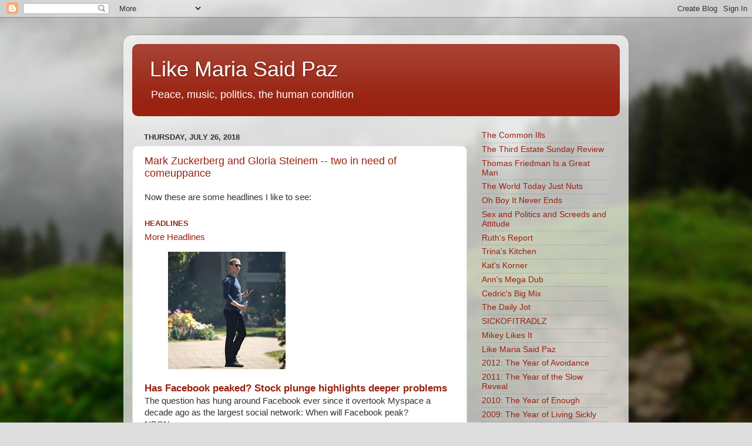

--- FILE ---
content_type: text/html; charset=UTF-8
request_url: https://likemariasaidpaz.blogspot.com/2018_07_22_archive.html
body_size: 49714
content:
<!DOCTYPE html>
<html class='v2' dir='ltr' lang='en'>
<head>
<link href='https://www.blogger.com/static/v1/widgets/335934321-css_bundle_v2.css' rel='stylesheet' type='text/css'/>
<meta content='width=1100' name='viewport'/>
<meta content='text/html; charset=UTF-8' http-equiv='Content-Type'/>
<meta content='blogger' name='generator'/>
<link href='https://likemariasaidpaz.blogspot.com/favicon.ico' rel='icon' type='image/x-icon'/>
<link href='http://likemariasaidpaz.blogspot.com/2018_07_22_archive.html' rel='canonical'/>
<link rel="alternate" type="application/atom+xml" title="Like Maria Said Paz - Atom" href="https://likemariasaidpaz.blogspot.com/feeds/posts/default" />
<link rel="alternate" type="application/rss+xml" title="Like Maria Said Paz - RSS" href="https://likemariasaidpaz.blogspot.com/feeds/posts/default?alt=rss" />
<link rel="service.post" type="application/atom+xml" title="Like Maria Said Paz - Atom" href="https://www.blogger.com/feeds/16445000/posts/default" />
<!--Can't find substitution for tag [blog.ieCssRetrofitLinks]-->
<meta content='http://likemariasaidpaz.blogspot.com/2018_07_22_archive.html' property='og:url'/>
<meta content='Like Maria Said Paz' property='og:title'/>
<meta content='Peace, music, politics, the human condition' property='og:description'/>
<title>Like Maria Said Paz: 2018-07-22</title>
<style id='page-skin-1' type='text/css'><!--
/*-----------------------------------------------
Blogger Template Style
Name:     Picture Window
Designer: Blogger
URL:      www.blogger.com
----------------------------------------------- */
/* Content
----------------------------------------------- */
body {
font: normal normal 15px Arial, Tahoma, Helvetica, FreeSans, sans-serif;
color: #333333;
background: #dddddd url(//themes.googleusercontent.com/image?id=1fupio4xM9eVxyr-k5QC5RiCJlYR35r9dXsp63RKsKt64v33poi2MvnjkX_1MULBY8BsT) repeat-x fixed bottom center;
}
html body .region-inner {
min-width: 0;
max-width: 100%;
width: auto;
}
.content-outer {
font-size: 90%;
}
a:link {
text-decoration:none;
color: #992211;
}
a:visited {
text-decoration:none;
color: #771100;
}
a:hover {
text-decoration:underline;
color: #cc4411;
}
.content-outer {
background: transparent url(//www.blogblog.com/1kt/transparent/white80.png) repeat scroll top left;
-moz-border-radius: 15px;
-webkit-border-radius: 15px;
-goog-ms-border-radius: 15px;
border-radius: 15px;
-moz-box-shadow: 0 0 3px rgba(0, 0, 0, .15);
-webkit-box-shadow: 0 0 3px rgba(0, 0, 0, .15);
-goog-ms-box-shadow: 0 0 3px rgba(0, 0, 0, .15);
box-shadow: 0 0 3px rgba(0, 0, 0, .15);
margin: 30px auto;
}
.content-inner {
padding: 15px;
}
/* Header
----------------------------------------------- */
.header-outer {
background: #992211 url(//www.blogblog.com/1kt/transparent/header_gradient_shade.png) repeat-x scroll top left;
_background-image: none;
color: #ffffff;
-moz-border-radius: 10px;
-webkit-border-radius: 10px;
-goog-ms-border-radius: 10px;
border-radius: 10px;
}
.Header img, .Header #header-inner {
-moz-border-radius: 10px;
-webkit-border-radius: 10px;
-goog-ms-border-radius: 10px;
border-radius: 10px;
}
.header-inner .Header .titlewrapper,
.header-inner .Header .descriptionwrapper {
padding-left: 30px;
padding-right: 30px;
}
.Header h1 {
font: normal normal 36px Arial, Tahoma, Helvetica, FreeSans, sans-serif;
text-shadow: 1px 1px 3px rgba(0, 0, 0, 0.3);
}
.Header h1 a {
color: #ffffff;
}
.Header .description {
font-size: 130%;
}
/* Tabs
----------------------------------------------- */
.tabs-inner {
margin: .5em 0 0;
padding: 0;
}
.tabs-inner .section {
margin: 0;
}
.tabs-inner .widget ul {
padding: 0;
background: #f5f5f5 url(//www.blogblog.com/1kt/transparent/tabs_gradient_shade.png) repeat scroll bottom;
-moz-border-radius: 10px;
-webkit-border-radius: 10px;
-goog-ms-border-radius: 10px;
border-radius: 10px;
}
.tabs-inner .widget li {
border: none;
}
.tabs-inner .widget li a {
display: inline-block;
padding: .5em 1em;
margin-right: 0;
color: #992211;
font: normal normal 15px Arial, Tahoma, Helvetica, FreeSans, sans-serif;
-moz-border-radius: 0 0 0 0;
-webkit-border-top-left-radius: 0;
-webkit-border-top-right-radius: 0;
-goog-ms-border-radius: 0 0 0 0;
border-radius: 0 0 0 0;
background: transparent none no-repeat scroll top left;
border-right: 1px solid #cccccc;
}
.tabs-inner .widget li:first-child a {
padding-left: 1.25em;
-moz-border-radius-topleft: 10px;
-moz-border-radius-bottomleft: 10px;
-webkit-border-top-left-radius: 10px;
-webkit-border-bottom-left-radius: 10px;
-goog-ms-border-top-left-radius: 10px;
-goog-ms-border-bottom-left-radius: 10px;
border-top-left-radius: 10px;
border-bottom-left-radius: 10px;
}
.tabs-inner .widget li.selected a,
.tabs-inner .widget li a:hover {
position: relative;
z-index: 1;
background: #ffffff url(//www.blogblog.com/1kt/transparent/tabs_gradient_shade.png) repeat scroll bottom;
color: #000000;
-moz-box-shadow: 0 0 0 rgba(0, 0, 0, .15);
-webkit-box-shadow: 0 0 0 rgba(0, 0, 0, .15);
-goog-ms-box-shadow: 0 0 0 rgba(0, 0, 0, .15);
box-shadow: 0 0 0 rgba(0, 0, 0, .15);
}
/* Headings
----------------------------------------------- */
h2 {
font: bold normal 13px Arial, Tahoma, Helvetica, FreeSans, sans-serif;
text-transform: uppercase;
color: #666666;
margin: .5em 0;
}
/* Main
----------------------------------------------- */
.main-outer {
background: transparent none repeat scroll top center;
-moz-border-radius: 0 0 0 0;
-webkit-border-top-left-radius: 0;
-webkit-border-top-right-radius: 0;
-webkit-border-bottom-left-radius: 0;
-webkit-border-bottom-right-radius: 0;
-goog-ms-border-radius: 0 0 0 0;
border-radius: 0 0 0 0;
-moz-box-shadow: 0 0 0 rgba(0, 0, 0, .15);
-webkit-box-shadow: 0 0 0 rgba(0, 0, 0, .15);
-goog-ms-box-shadow: 0 0 0 rgba(0, 0, 0, .15);
box-shadow: 0 0 0 rgba(0, 0, 0, .15);
}
.main-inner {
padding: 15px 5px 20px;
}
.main-inner .column-center-inner {
padding: 0 0;
}
.main-inner .column-left-inner {
padding-left: 0;
}
.main-inner .column-right-inner {
padding-right: 0;
}
/* Posts
----------------------------------------------- */
h3.post-title {
margin: 0;
font: normal normal 18px Arial, Tahoma, Helvetica, FreeSans, sans-serif;
}
.comments h4 {
margin: 1em 0 0;
font: normal normal 18px Arial, Tahoma, Helvetica, FreeSans, sans-serif;
}
.date-header span {
color: #333333;
}
.post-outer {
background-color: #ffffff;
border: solid 1px #dddddd;
-moz-border-radius: 10px;
-webkit-border-radius: 10px;
border-radius: 10px;
-goog-ms-border-radius: 10px;
padding: 15px 20px;
margin: 0 -20px 20px;
}
.post-body {
line-height: 1.4;
font-size: 110%;
position: relative;
}
.post-header {
margin: 0 0 1.5em;
color: #999999;
line-height: 1.6;
}
.post-footer {
margin: .5em 0 0;
color: #999999;
line-height: 1.6;
}
#blog-pager {
font-size: 140%
}
#comments .comment-author {
padding-top: 1.5em;
border-top: dashed 1px #ccc;
border-top: dashed 1px rgba(128, 128, 128, .5);
background-position: 0 1.5em;
}
#comments .comment-author:first-child {
padding-top: 0;
border-top: none;
}
.avatar-image-container {
margin: .2em 0 0;
}
/* Comments
----------------------------------------------- */
.comments .comments-content .icon.blog-author {
background-repeat: no-repeat;
background-image: url([data-uri]);
}
.comments .comments-content .loadmore a {
border-top: 1px solid #cc4411;
border-bottom: 1px solid #cc4411;
}
.comments .continue {
border-top: 2px solid #cc4411;
}
/* Widgets
----------------------------------------------- */
.widget ul, .widget #ArchiveList ul.flat {
padding: 0;
list-style: none;
}
.widget ul li, .widget #ArchiveList ul.flat li {
border-top: dashed 1px #ccc;
border-top: dashed 1px rgba(128, 128, 128, .5);
}
.widget ul li:first-child, .widget #ArchiveList ul.flat li:first-child {
border-top: none;
}
.widget .post-body ul {
list-style: disc;
}
.widget .post-body ul li {
border: none;
}
/* Footer
----------------------------------------------- */
.footer-outer {
color:#eeeeee;
background: transparent url(https://resources.blogblog.com/blogblog/data/1kt/transparent/black50.png) repeat scroll top left;
-moz-border-radius: 10px 10px 10px 10px;
-webkit-border-top-left-radius: 10px;
-webkit-border-top-right-radius: 10px;
-webkit-border-bottom-left-radius: 10px;
-webkit-border-bottom-right-radius: 10px;
-goog-ms-border-radius: 10px 10px 10px 10px;
border-radius: 10px 10px 10px 10px;
-moz-box-shadow: 0 0 0 rgba(0, 0, 0, .15);
-webkit-box-shadow: 0 0 0 rgba(0, 0, 0, .15);
-goog-ms-box-shadow: 0 0 0 rgba(0, 0, 0, .15);
box-shadow: 0 0 0 rgba(0, 0, 0, .15);
}
.footer-inner {
padding: 10px 5px 20px;
}
.footer-outer a {
color: #ffffdd;
}
.footer-outer a:visited {
color: #cccc99;
}
.footer-outer a:hover {
color: #ffffff;
}
.footer-outer .widget h2 {
color: #bbbbbb;
}
/* Mobile
----------------------------------------------- */
html body.mobile {
height: auto;
}
html body.mobile {
min-height: 480px;
background-size: 100% auto;
}
.mobile .body-fauxcolumn-outer {
background: transparent none repeat scroll top left;
}
html .mobile .mobile-date-outer, html .mobile .blog-pager {
border-bottom: none;
background: transparent none repeat scroll top center;
margin-bottom: 10px;
}
.mobile .date-outer {
background: transparent none repeat scroll top center;
}
.mobile .header-outer, .mobile .main-outer,
.mobile .post-outer, .mobile .footer-outer {
-moz-border-radius: 0;
-webkit-border-radius: 0;
-goog-ms-border-radius: 0;
border-radius: 0;
}
.mobile .content-outer,
.mobile .main-outer,
.mobile .post-outer {
background: inherit;
border: none;
}
.mobile .content-outer {
font-size: 100%;
}
.mobile-link-button {
background-color: #992211;
}
.mobile-link-button a:link, .mobile-link-button a:visited {
color: #ffffff;
}
.mobile-index-contents {
color: #333333;
}
.mobile .tabs-inner .PageList .widget-content {
background: #ffffff url(//www.blogblog.com/1kt/transparent/tabs_gradient_shade.png) repeat scroll bottom;
color: #000000;
}
.mobile .tabs-inner .PageList .widget-content .pagelist-arrow {
border-left: 1px solid #cccccc;
}

--></style>
<style id='template-skin-1' type='text/css'><!--
body {
min-width: 860px;
}
.content-outer, .content-fauxcolumn-outer, .region-inner {
min-width: 860px;
max-width: 860px;
_width: 860px;
}
.main-inner .columns {
padding-left: 0px;
padding-right: 260px;
}
.main-inner .fauxcolumn-center-outer {
left: 0px;
right: 260px;
/* IE6 does not respect left and right together */
_width: expression(this.parentNode.offsetWidth -
parseInt("0px") -
parseInt("260px") + 'px');
}
.main-inner .fauxcolumn-left-outer {
width: 0px;
}
.main-inner .fauxcolumn-right-outer {
width: 260px;
}
.main-inner .column-left-outer {
width: 0px;
right: 100%;
margin-left: -0px;
}
.main-inner .column-right-outer {
width: 260px;
margin-right: -260px;
}
#layout {
min-width: 0;
}
#layout .content-outer {
min-width: 0;
width: 800px;
}
#layout .region-inner {
min-width: 0;
width: auto;
}
body#layout div.add_widget {
padding: 8px;
}
body#layout div.add_widget a {
margin-left: 32px;
}
--></style>
<style>
    body {background-image:url(\/\/themes.googleusercontent.com\/image?id=1fupio4xM9eVxyr-k5QC5RiCJlYR35r9dXsp63RKsKt64v33poi2MvnjkX_1MULBY8BsT);}
    
@media (max-width: 200px) { body {background-image:url(\/\/themes.googleusercontent.com\/image?id=1fupio4xM9eVxyr-k5QC5RiCJlYR35r9dXsp63RKsKt64v33poi2MvnjkX_1MULBY8BsT&options=w200);}}
@media (max-width: 400px) and (min-width: 201px) { body {background-image:url(\/\/themes.googleusercontent.com\/image?id=1fupio4xM9eVxyr-k5QC5RiCJlYR35r9dXsp63RKsKt64v33poi2MvnjkX_1MULBY8BsT&options=w400);}}
@media (max-width: 800px) and (min-width: 401px) { body {background-image:url(\/\/themes.googleusercontent.com\/image?id=1fupio4xM9eVxyr-k5QC5RiCJlYR35r9dXsp63RKsKt64v33poi2MvnjkX_1MULBY8BsT&options=w800);}}
@media (max-width: 1200px) and (min-width: 801px) { body {background-image:url(\/\/themes.googleusercontent.com\/image?id=1fupio4xM9eVxyr-k5QC5RiCJlYR35r9dXsp63RKsKt64v33poi2MvnjkX_1MULBY8BsT&options=w1200);}}
/* Last tag covers anything over one higher than the previous max-size cap. */
@media (min-width: 1201px) { body {background-image:url(\/\/themes.googleusercontent.com\/image?id=1fupio4xM9eVxyr-k5QC5RiCJlYR35r9dXsp63RKsKt64v33poi2MvnjkX_1MULBY8BsT&options=w1600);}}
  </style>
<link href='https://www.blogger.com/dyn-css/authorization.css?targetBlogID=16445000&amp;zx=2399d112-1a43-4f18-9e22-f17b0391e11a' media='none' onload='if(media!=&#39;all&#39;)media=&#39;all&#39;' rel='stylesheet'/><noscript><link href='https://www.blogger.com/dyn-css/authorization.css?targetBlogID=16445000&amp;zx=2399d112-1a43-4f18-9e22-f17b0391e11a' rel='stylesheet'/></noscript>
<meta name='google-adsense-platform-account' content='ca-host-pub-1556223355139109'/>
<meta name='google-adsense-platform-domain' content='blogspot.com'/>

</head>
<body class='loading variant-shade'>
<div class='navbar section' id='navbar' name='Navbar'><div class='widget Navbar' data-version='1' id='Navbar1'><script type="text/javascript">
    function setAttributeOnload(object, attribute, val) {
      if(window.addEventListener) {
        window.addEventListener('load',
          function(){ object[attribute] = val; }, false);
      } else {
        window.attachEvent('onload', function(){ object[attribute] = val; });
      }
    }
  </script>
<div id="navbar-iframe-container"></div>
<script type="text/javascript" src="https://apis.google.com/js/platform.js"></script>
<script type="text/javascript">
      gapi.load("gapi.iframes:gapi.iframes.style.bubble", function() {
        if (gapi.iframes && gapi.iframes.getContext) {
          gapi.iframes.getContext().openChild({
              url: 'https://www.blogger.com/navbar/16445000?origin\x3dhttps://likemariasaidpaz.blogspot.com',
              where: document.getElementById("navbar-iframe-container"),
              id: "navbar-iframe"
          });
        }
      });
    </script><script type="text/javascript">
(function() {
var script = document.createElement('script');
script.type = 'text/javascript';
script.src = '//pagead2.googlesyndication.com/pagead/js/google_top_exp.js';
var head = document.getElementsByTagName('head')[0];
if (head) {
head.appendChild(script);
}})();
</script>
</div></div>
<div class='body-fauxcolumns'>
<div class='fauxcolumn-outer body-fauxcolumn-outer'>
<div class='cap-top'>
<div class='cap-left'></div>
<div class='cap-right'></div>
</div>
<div class='fauxborder-left'>
<div class='fauxborder-right'></div>
<div class='fauxcolumn-inner'>
</div>
</div>
<div class='cap-bottom'>
<div class='cap-left'></div>
<div class='cap-right'></div>
</div>
</div>
</div>
<div class='content'>
<div class='content-fauxcolumns'>
<div class='fauxcolumn-outer content-fauxcolumn-outer'>
<div class='cap-top'>
<div class='cap-left'></div>
<div class='cap-right'></div>
</div>
<div class='fauxborder-left'>
<div class='fauxborder-right'></div>
<div class='fauxcolumn-inner'>
</div>
</div>
<div class='cap-bottom'>
<div class='cap-left'></div>
<div class='cap-right'></div>
</div>
</div>
</div>
<div class='content-outer'>
<div class='content-cap-top cap-top'>
<div class='cap-left'></div>
<div class='cap-right'></div>
</div>
<div class='fauxborder-left content-fauxborder-left'>
<div class='fauxborder-right content-fauxborder-right'></div>
<div class='content-inner'>
<header>
<div class='header-outer'>
<div class='header-cap-top cap-top'>
<div class='cap-left'></div>
<div class='cap-right'></div>
</div>
<div class='fauxborder-left header-fauxborder-left'>
<div class='fauxborder-right header-fauxborder-right'></div>
<div class='region-inner header-inner'>
<div class='header section' id='header' name='Header'><div class='widget Header' data-version='1' id='Header1'>
<div id='header-inner'>
<div class='titlewrapper'>
<h1 class='title'>
<a href='https://likemariasaidpaz.blogspot.com/'>
Like Maria Said Paz
</a>
</h1>
</div>
<div class='descriptionwrapper'>
<p class='description'><span>Peace, music, politics, the human condition</span></p>
</div>
</div>
</div></div>
</div>
</div>
<div class='header-cap-bottom cap-bottom'>
<div class='cap-left'></div>
<div class='cap-right'></div>
</div>
</div>
</header>
<div class='tabs-outer'>
<div class='tabs-cap-top cap-top'>
<div class='cap-left'></div>
<div class='cap-right'></div>
</div>
<div class='fauxborder-left tabs-fauxborder-left'>
<div class='fauxborder-right tabs-fauxborder-right'></div>
<div class='region-inner tabs-inner'>
<div class='tabs no-items section' id='crosscol' name='Cross-Column'></div>
<div class='tabs no-items section' id='crosscol-overflow' name='Cross-Column 2'></div>
</div>
</div>
<div class='tabs-cap-bottom cap-bottom'>
<div class='cap-left'></div>
<div class='cap-right'></div>
</div>
</div>
<div class='main-outer'>
<div class='main-cap-top cap-top'>
<div class='cap-left'></div>
<div class='cap-right'></div>
</div>
<div class='fauxborder-left main-fauxborder-left'>
<div class='fauxborder-right main-fauxborder-right'></div>
<div class='region-inner main-inner'>
<div class='columns fauxcolumns'>
<div class='fauxcolumn-outer fauxcolumn-center-outer'>
<div class='cap-top'>
<div class='cap-left'></div>
<div class='cap-right'></div>
</div>
<div class='fauxborder-left'>
<div class='fauxborder-right'></div>
<div class='fauxcolumn-inner'>
</div>
</div>
<div class='cap-bottom'>
<div class='cap-left'></div>
<div class='cap-right'></div>
</div>
</div>
<div class='fauxcolumn-outer fauxcolumn-left-outer'>
<div class='cap-top'>
<div class='cap-left'></div>
<div class='cap-right'></div>
</div>
<div class='fauxborder-left'>
<div class='fauxborder-right'></div>
<div class='fauxcolumn-inner'>
</div>
</div>
<div class='cap-bottom'>
<div class='cap-left'></div>
<div class='cap-right'></div>
</div>
</div>
<div class='fauxcolumn-outer fauxcolumn-right-outer'>
<div class='cap-top'>
<div class='cap-left'></div>
<div class='cap-right'></div>
</div>
<div class='fauxborder-left'>
<div class='fauxborder-right'></div>
<div class='fauxcolumn-inner'>
</div>
</div>
<div class='cap-bottom'>
<div class='cap-left'></div>
<div class='cap-right'></div>
</div>
</div>
<!-- corrects IE6 width calculation -->
<div class='columns-inner'>
<div class='column-center-outer'>
<div class='column-center-inner'>
<div class='main section' id='main' name='Main'><div class='widget Blog' data-version='1' id='Blog1'>
<div class='blog-posts hfeed'>

          <div class="date-outer">
        
<h2 class='date-header'><span>Thursday, July 26, 2018</span></h2>

          <div class="date-posts">
        
<div class='post-outer'>
<div class='post hentry uncustomized-post-template' itemprop='blogPost' itemscope='itemscope' itemtype='http://schema.org/BlogPosting'>
<meta content='https://blogger.googleusercontent.com/img/proxy/[base64]w200-h200-pf' itemprop='image_url'/>
<meta content='16445000' itemprop='blogId'/>
<meta content='1944725335783343335' itemprop='postId'/>
<a name='1944725335783343335'></a>
<h3 class='post-title entry-title' itemprop='name'>
<a href='https://likemariasaidpaz.blogspot.com/2018/07/mark-zuckerberg-and-gloria-steinem-two.html'>Mark Zuckerberg and Gloria Steinem -- two in need of comeuppance</a>
</h3>
<div class='post-header'>
<div class='post-header-line-1'></div>
</div>
<div class='post-body entry-content' id='post-body-1944725335783343335' itemprop='description articleBody'>
Now these are some headlines I like to see:<br />
<br />
<div class="dSva6b JQQdOc  yETrXb Ir3o3e G0VQAc sbWPef R7GTQ keNKEd j7vNaf">
<div class="cp7Yvc">
<h2 class="oOr8M  yETrXb Ir3o3e cS3HJf">
<a class="wmzpFf  yETrXb Ir3o3e" href="https://news.google.com/topics/CAAqJggKIiBDQkFTRWdvSUwyMHZNRFZxYUdjU0FtVnVHZ0pWVXlnQVAB?hl=en-US&amp;gl=US&amp;ceid=US%3Aen">Headlines</a></h2>
</div>
<div class="aJ1UYc">
<a class="rdp59b" href="https://news.google.com/topics/CAAqJggKIiBDQkFTRWdvSUwyMHZNRFZxYUdjU0FtVnVHZ0pWVXlnQVAB?hl=en-US&amp;gl=US&amp;ceid=US%3Aen">More Headlines</a></div>
</div>
<div class="NiLAwe gAl5If sMVRZe Oc0wGc R7GTQ keNKEd j7vNaf nID9nc" data-n-cvid="i20" data-n-ham="true" jsaction="JIbuQc:h5M12e;rcuQ6b:npT2md;" jscontroller="d0DtYd" jsdata="tbf4if;ui|124+18955686-5b6e-4044-8502-9164bc89a8d0;33" jsmodel="DLq0be zT6vwb">
<div class="xrnccd F6Welf R7GTQ keNKEd j7vNaf">
<figure class="AZtY5d d7hoq WylPad QolzWc "><img alt="" class="tvs3Id dIH98c" src="https://blogger.googleusercontent.com/img/proxy/[base64]w200-h200-pf" /><figcaption></figcaption></figure><article class="MQsxIb xTewfe R7GTQ keNKEd j7vNaf Cc0Z5d YKEnGe EyNMab t6ttFe Fm1jeb EjqUne" data-kind="13" data-n-cvid="i21" data-n-et="107" data-n-ham="true" jsaction="rcuQ6b:npT2md;click:lNPFl;EXlHgb:HQ4Dqd" jscontroller="mhFxVb" jsdata="oM6qxc;[base64];34" jsmodel="QWGJif zT6vwb"><a aria-hidden="true" class="VDXfz" href="https://news.google.com/articles/[base64]?hl=en-US&amp;gl=US&amp;ceid=US%3Aen" tabindex="-1" target="_blank"></a><div class="mEaVNd">
<div class="ZulkBc qNiaOd">
<h3>
<a class="ipQwMb Q7tWef" href="https://news.google.com/articles/[base64]">Has Facebook peaked? Stock plunge highlights deeper problems</a></h3>
<div aria-hidden="true" class="HO8did Baotjf">
The
 question has hung around Facebook ever since it overtook Myspace a 
decade ago as the largest social network: When will Facebook peak?</div>
</div>
</div>
<div class="QmrVtf kybdz">
<div class="SVJrMe">
<div class="PNwZO zhsNkd">
<span class="KbnJ8">NBCNews.com</span></div>
<time class="WW6dff" datetime="seconds: 1532640240
">2 hours ago</time><menu class="fmkQje B62sO"><div class="OGsJDe R71ogd L8PZAb" data-n-et="1000" data-state-type="bookmark" jsaction="rcuQ6b:npT2md;JIbuQc:h5M12e" jscontroller="j3kq0e" jsdata="oM6qxc;[base64];34" jsmodel="Vf5Xdc">
</div>
</menu></div>
</div>
</article></div>
</div>
<article class="MQsxIb xTewfe R7GTQ keNKEd keNKEd  dIehj YKEnGe EyNMab lNIQOe t6ttFe Fm1jeb EjqUne" data-kind="13" data-n-cvid="i22" data-n-et="107" data-n-ham="true" jsaction="rcuQ6b:npT2md;click:lNPFl;EXlHgb:HQ4Dqd" jscontroller="mhFxVb" jsdata="oM6qxc;[base64];35" jsmodel="QWGJif zT6vwb"><a aria-hidden="true" class="VDXfz" href="https://news.google.com/articles/[base64]?hl=en-US&amp;gl=US&amp;ceid=US%3Aen" tabindex="-1" target="_blank"></a><div class="mEaVNd">
<div class="ZulkBc qNiaOd">
<h4>
<a class="ipQwMb Q7tWef" href="https://news.google.com/articles/[base64]">Zuckerberg loses more than $15 billion in record Facebook fall</a></h4>
<div aria-hidden="true" class="HO8did Baotjf">
By
 Vibhuti Sharma and Munsif Vengattil. (Reuters) - Facebook Inc 
<fb .o=""> Chief Executive Mark Zuckerberg's fortune took a more than 
$15 billion hit on ...</fb></div>
</div>
</div>
<div class="QmrVtf kybdz">
<div class="SVJrMe">
<div class="PNwZO zhsNkd">
<span class="KbnJ8">Yahoo Finance</span></div>
<time class="WW6dff" datetime="seconds: 1532625180
">today</time><menu class="fmkQje B62sO"><div class="OGsJDe R71ogd L8PZAb" data-n-et="1000" data-state-type="bookmark" jsaction="rcuQ6b:npT2md;JIbuQc:h5M12e" jscontroller="j3kq0e" jsdata="oM6qxc;[base64];35" jsmodel="Vf5Xdc">
</div>
</menu></div>
</div>
</article><div class="mEaVNd">
<div class="ZulkBc qNiaOd">
<h4>
<a class="ipQwMb Q7tWef" href="https://news.google.com/articles/CBMicWh0dHBzOi8vd3d3LmludmVzdGluZy5jb20vbmV3cy9zdG9jay1tYXJrZXQtbmV3cy9wdXR0aW5nLXp1Y2tlcmJlcmdzLTE2OC1iaWxsaW9uLXdpcGVvdXQtaW50by1wZXJzcGVjdGl2ZS0xNTQ1ODUx0gEA">Putting Zuckerberg's $16.8 Billion Wipeout Into Perspective By Bloomberg</a></h4>
<div aria-hidden="true" class="HO8did Baotjf">
(Bloomberg)
 -- For many of the world's richest people, losing $16.8 billion in a 
day would be a wipeout. For Mark Zuckerberg, it's just about a fifth of 
his net worth.</div>
</div>
</div>
<span class="L8PZAb" jsaction="JIbuQc:RNDhHe;" jscontroller="ewrQ6c" jsdata="oM6qxc;[base64];34" jsmodel="cQe25d"></span><span __is_owner="true" class=" GB1Zid" id="ow19" jsaction="aWRkAb:u0WEMd;h4C2te:Oy8cwd;rcuQ6b:npT2md;" jscontroller="Md9Mid" jsdata="oM6qxc;[base64];34 tbf4if;ui|124+18955686-5b6e-4044-8502-9164bc89a8d0;33" jsmodel="jZ86ec"></span><span class="L8PZAb" jsaction="JIbuQc:RNDhHe;" jscontroller="ewrQ6c" jsdata="oM6qxc;[base64];35" jsmodel="cQe25d"></span><span __is_owner="true" class=" GB1Zid" id="ow26" jsaction="aWRkAb:u0WEMd;h4C2te:Oy8cwd;rcuQ6b:npT2md;" jscontroller="Md9Mid" jsdata="oM6qxc;[base64];35 tbf4if;ui|124+18955686-5b6e-4044-8502-9164bc89a8d0;33" jsmodel="jZ86ec"></span><a aria-hidden="true" class="VDXfz" href="https://news.google.com/articles/CBMicWh0dHBzOi8vd3d3LmludmVzdGluZy5jb20vbmV3cy9zdG9jay1tYXJrZXQtbmV3cy9wdXR0aW5nLXp1Y2tlcmJlcmdzLTE2OC1iaWxsaW9uLXdpcGVvdXQtaW50by1wZXJzcGVjdGl2ZS0xNTQ1ODUx0gEA?hl=en-US&amp;gl=US&amp;ceid=US%3Aen" tabindex="-1" target="_blank"></a><span class="L8PZAb" jsaction="JIbuQc:RNDhHe;" jscontroller="ewrQ6c" jsdata="oM6qxc;CBMicWh0dHBzOi8vd3d3LmludmVzdGluZy5jb20vbmV3cy9zdG9jay1tYXJrZXQtbmV3cy9wdXR0aW5nLXp1Y2tlcmJlcmdzLTE2OC1iaWxsaW9uLXdpcGVvdXQtaW50by1wZXJzcGVjdGl2ZS0xNTQ1ODUx0gEA;36" jsmodel="cQe25d"></span><span __is_owner="true" class=" GB1Zid" id="ow33" jsaction="aWRkAb:u0WEMd;h4C2te:Oy8cwd;rcuQ6b:npT2md;" jscontroller="Md9Mid" jsdata="oM6qxc;CBMicWh0dHBzOi8vd3d3LmludmVzdGluZy5jb20vbmV3cy9zdG9jay1tYXJrZXQtbmV3cy9wdXR0aW5nLXp1Y2tlcmJlcmdzLTE2OC1iaWxsaW9uLXdpcGVvdXQtaW50by1wZXJzcGVjdGl2ZS0xNTQ1ODUx0gEA;36 tbf4if;ui|124+18955686-5b6e-4044-8502-9164bc89a8d0;33" jsmodel="jZ86ec"></span><a aria-hidden="true" class="VDXfz" href="https://news.google.com/articles/CCAiC1cxQjQ4TWVicU5NmAEB?hl=en-US&amp;gl=US&amp;ceid=US%3Aen" tabindex="-1" target="_blank"></a><br />
<div class="QmrVtf kybdz">
<div class="SVJrMe">
<div class="PNwZO zhsNkd">
<span class="KbnJ8">Investing.com</span></div>
<time class="WW6dff" datetime="seconds: 1532570400
">today</time><menu class="fmkQje B62sO"><div class="OGsJDe R71ogd L8PZAb" data-n-et="1000" data-state-type="bookmark" jsaction="rcuQ6b:npT2md;JIbuQc:h5M12e" jscontroller="j3kq0e" jsdata="oM6qxc;CBMicWh0dHBzOi8vd3d3LmludmVzdGluZy5jb20vbmV3cy9zdG9jay1tYXJrZXQtbmV3cy9wdXR0aW5nLXp1Y2tlcmJlcmdzLTE2OC1iaWxsaW9uLXdpcGVvdXQtaW50by1wZXJzcGVjdGl2ZS0xNTQ1ODUx0gEA;36" jsmodel="Vf5Xdc">
</div>
</menu></div>
</div>
<br />
<br />
It's only a fifth of his net worth. &nbsp;Well good. &nbsp;Now let's hope the fates wipe the rest of it.<br />
<br />
<div class="yiv5481612275MsoNormal">
</div>
<div class="yiv5481612275MsoNormal">
Changing topics, <a href="http://www.wsws.org/en/articles/2018/07/21/dsad-j21.html">this is from Patrick Martin (WSWS)</a>:</div>
<div class="yiv5481612275MsoNormal">
 &nbsp;</div>
<div class="yiv5481612275MsoNormal">
<br /></div>
<div class="yiv5481612275MsoNormal">
 &nbsp;</div>
<div class="yiv5481612275MsoNormal">
<b> &nbsp;</b></div>
<div class="yiv5481612275MsoNormal">
<span style="font-family: New serif; font-size: 12.0pt;"><b>The
 DSA does not represent the emergence of socialism, nor is it even a 
legitimate expression of a growing radical
 upsurge. As with the campaign of Bernie Sanders, it is a defensive 
reaction of the Democratic Party and the ruling class motivated by fear 
of a genuine movement of the working class.</b></span></div>
<div class="yiv5481612275MsoNormal">
<span style="font-family: New serif; font-size: 12.0pt;"><b>Nothing
 in the Ocasio-Cortez/DSA platform would have raised any eyebrows in the
 Democratic Party of the 1960s
 and early 1970s, which had to strike an occasional &#8220;left&#8221; posture under
 conditions of the mass radicalization of workers and youth in that 
period. The DSA wish-list&#8212;&#8220;Medicare for all,&#8221; free college education, a 
$15-an-hour minimum wage&#8212;says nothing at all
 about the socialist transformation of the US and world economy: not a 
word about public ownership of the means of production, or the 
confiscation of the massive wealth accumulated by the billionaires.</b></span></div>
<div class="yiv5481612275MsoNormal">
<span style="font-family: New serif; font-size: 12.0pt;"><b>And
 most tellingly, not a word about foreign policy: the DSA&#8217;s version of 
&#8220;socialism&#8221; is completely compatible
 with the defense of the interests of American imperialism around the 
world. This is the most critical point, under conditions of ferocious 
infighting between rival factions of the ruling elite over foreign 
policy, particularly in relation to Syria and Russia.</b></span></div>
<div class="yiv5481612275MsoNormal">
<span style="font-family: New serif; font-size: 12.0pt;"><b>The
 alignment of the DSA with American imperialism is intrinsic to its 
political DNA. The organization was founded
 in 1982 through the merger of two moribund and anti-communist 
organizations: the Democratic Socialist Organizing Committee of Michael 
Harrington, and the New American Movement, one of the more conservative 
remnants of the New Left radicals of the 1960s.</b></span></div>
<div class="yiv5481612275MsoNormal">
<span style="font-family: New serif; font-size: 12.0pt;"><b>Harrington
 and DSOC were political descendants of Shachtmanism, the right-wing 
breakaway from the American Trotskyist
 movement in 1940, which became the launching pad for many careers in 
anti-communist politics. Max Shachtman himself, after backing American 
imperialism in the Korean War, ended his days as an adviser to AFL-CIO 
President George Meany and a fervent supporter
 of the Vietnam War.</b></span></div>
<div class="yiv5481612275MsoNormal">
<span style="font-family: New serif; font-size: 12.0pt;"><b>Harrington
 followed only a slightly less reactionary trajectory. He was aligned 
with that section of the Democratic
 Party and the AFL-CIO bureaucracy that came to oppose the Vietnam War 
in the late 1960s and early 1970s, because they regarded it as 
undermining the global interests of American imperialism, as well as 
destabilizing the United States politically.</b></span></div>
<div class="yiv5481612275MsoNormal">
<span style="font-family: New serif; font-size: 12.0pt;"><b>The
 union officials kept the DSOC/DSA afloat financially, and Harrington in
 turn covered up their betrayals of
 workers&#8217; struggles, as when William Winpisinger of the International 
Association of Machinists, a DSOC member, isolated and sabotaged the 
PATCO air traffic controllers strike against Reagan in 1981. The DSA 
today is still heavily backed by a section of the
 AFL-CIO officialdom, and acts as their political apologist and &#8220;left&#8221; 
cover.</b></span></div>
<div class="yiv5481612275MsoNormal">
<b> &nbsp;</b></div>
<div class="yiv5481612275MsoNormal">
<b><br /></b></div>
<div class="yiv5481612275MsoNormal">
Why am I telling you that?&nbsp; Because 
for years Gloria Steinem presented as an independent with many assuming 
she was a Democrat.&nbsp; But she was a Democratic Socialist.&nbsp; Read the above
 again with Gloria in mind.&nbsp; Get how this media appointed
 leader of feminism was the worst thing feminism could have ever had 
imposed on it?</div>
<div class="yiv5481612275MsoNormal">
 &nbsp;</div>
<div class="yiv5481612275MsoNormal">
It tells you a huge amount about 
Gloria.&nbsp; Remember that Gloria also didn&#8217;t just work for the CIA (and spy
 on suspected Communists) but she also praised the CIA and said that 
they were working for the same thing she was.&nbsp; I would seriously
 question that statement and that point of view.&nbsp; But when you realize 
the foreign policy views of Democratic Socialists traditionally, it 
makes perfect sense that Gloria Steinem would be one.&nbsp; She really has 
been hideous for feminism.&nbsp; We needed someone strong
 and the media appointed a sell out who caved all the time.&nbsp; No wonder 
Betty Friedan couldn&#8217;t stand her and drew attention to Gloria&#8217;s CIA past
 (and questioned whether it was a CIA present).</div>
<br />
<div class="yiv5481612275MsoNormal">
&nbsp;&nbsp;</div>
<br />
<br />
"<a href="http://thecommonills.blogspot.com/2018/07/iraq-snapshot_26.html">Iraq snapshot</a>" (THE COMMON ILLS):<br />
<div class="date-posts">
<div class="post-outer">
<div class="post hentry uncustomized-post-template" itemprop="blogPost" itemscope="itemscope" itemtype="http://schema.org/BlogPosting">
<div class="post-header">
<div class="post-header-line-1">
</div>
</div>
<div class="post-body entry-content" id="post-body-1817669740079144079" itemprop="articleBody">
Thursday, July 26, 2018.<br />
<br />
Somewhere along the way professionalism flew out the window.&nbsp; Woke, for 
some, appears to translate as babble incoherently.&nbsp; No one needs to know
 your every thought, hope, dream, nightmare, opinion.&nbsp; Here our focus is
 Iraq.&nbsp; We will cover other topics -- abortion rights, for example -- 
but our focus is Iraq.&nbsp; If I'm doing something else, like last 
Saturday's book review, I know I better have covered Iraq first.<br />
<br />
With that in mind, let's turn to Human Rights Watch.&nbsp; We'll get to 
Kenneth Roth but he's always an embarrassment so let's start with Sarah 
Leah Whitson.&nbsp; In <a href="http://thecommonills.blogspot.com/2018/07/iraq-snapshot_25.html">yesterday's snapshot</a>, I noted Mohammed Tawfeeq's two Tweets before addressing Sarah and HRW::<br />
<br />
<br />
<br />
<br />
<br />
<ol class="stream-items js-navigable-stream" id="stream-items-id" style="background-color: #e6ecf0; color: #14171a; font-family: &quot;Segoe UI&quot;, Arial, sans-serif; font-size: 14px; list-style: none; margin: 0px; padding: 0px; position: relative;">
<li class="js-stream-item stream-item stream-item
" data-item-id="1020147256815734784" data-item-type="tweet" data-suggestion-json="{&quot;suggestion_details&quot;:{},&quot;tweet_ids&quot;:&quot;1020147256815734784&quot;,&quot;scribe_component&quot;:&quot;tweet&quot;}" id="stream-item-tweet-1020147256815734784" style="background: padding-box padding-box rgb(255, 255, 255); border-left: 1px solid rgb(230, 236, 240); border-right: 1px solid rgb(230, 236, 240); position: relative;"><div class="tweet js-stream-tweet js-actionable-tweet js-profile-popup-actionable dismissible-content
       original-tweet js-original-tweet
      
      
       
" data-conversation-id="1020147256815734784" data-disclosure-type="" data-follows-you="false" data-item-id="1020147256815734784" data-name="Mohammed Tawfeeq" data-permalink-path="/mtawfeeqCNN/status/1020147256815734784" data-reply-to-users-json="[{&quot;id_str&quot;:&quot;70901586&quot;,&quot;screen_name&quot;:&quot;mtawfeeqCNN&quot;,&quot;name&quot;:&quot;Mohammed Tawfeeq&quot;,&quot;emojified_name&quot;:{&quot;text&quot;:&quot;Mohammed Tawfeeq&quot;,&quot;emojified_text_as_html&quot;:&quot;Mohammed Tawfeeq&quot;}}]" data-screen-name="mtawfeeqCNN" data-tweet-id="1020147256815734784" data-tweet-nonce="1020147256815734784-15b8228c-89d9-42d1-9393-1d694077b4d2" data-tweet-stat-initialized="true" data-user-id="70901586" data-you-block="false" data-you-follow="false" style="border-bottom: 1px solid rgb(230, 236, 240); cursor: pointer; min-height: 51px; padding: 9px 12px; position: relative;">
<div class="content" style="margin-left: 58px;">
<div class="stream-item-header" style="display: flex;">
<a class="account-group js-account-group js-action-profile js-user-profile-link js-nav" data-user-id="70901586" href="https://twitter.com/mtawfeeqCNN" style="background: transparent; color: #14171a; display: inline-flex; flex-shrink: 1; margin-right: 5px; overflow: hidden; text-decoration-line: none;"><img alt="" class="avatar js-action-profile-avatar" src="https://pbs.twimg.com/profile_images/923248730010259456/Vp9t4TMG_bigger.jpg" style="border-radius: 50%; border: 0px; float: left; height: 48px; margin-left: -58px; margin-top: 3px; position: absolute; width: 48px;" /><span class="FullNameGroup" style="display: flex; max-width: 100%;"><strong class="fullname show-popup-with-id u-textTruncate " data-aria-label-part="" style="max-width: 100%; overflow: hidden !important; text-overflow: ellipsis !important; white-space: nowrap !important; word-break: break-all; word-wrap: normal !important;">Mohammed Tawfeeq</strong>&#8207;<span class="UserBadges" style="font-size: 0.9em;"><span class="Icon Icon--verified" style="background: transparent; color: #1da1f2; display: inline-block; font-size: 1.2em; padding-left: 2px; position: relative; vertical-align: baseline;"><span class="u-hiddenVisually" style="border: 0px !important; clip: rect(1px, 1px, 1px, 1px) !important; font-size: 1px !important; height: 1px !important; overflow: hidden !important; padding: 0px !important; position: absolute !important; width: 1px !important;">Verified account</span></span></span><span class="UserNameBreak">&nbsp;</span></span><span class="username u-dir u-textTruncate" data-aria-label-part="" dir="ltr" style="color: #657786; direction: ltr !important; max-width: 100%; overflow: hidden !important; text-overflow: ellipsis !important; unicode-bidi: embed; white-space: nowrap !important; word-wrap: normal !important;">@mtawfeeqCNN</span></a><small class="time" style="color: #657786; font-size: 14px; margin-right: 5px; white-space: nowrap;">&nbsp;<a class="tweet-timestamp js-permalink js-nav js-tooltip" data-conversation-id="1020147256815734784" href="https://twitter.com/mtawfeeqCNN/status/1020147256815734784" style="background: transparent; color: #657786; text-decoration-line: none;" title="8:23 PM - 19 Jul 2018">Jul 19</a></small><div class="ProfileTweet-action ProfileTweet-action--more js-more-ProfileTweet-actions" style="display: inline-block; margin: -2px -9px 0px auto; min-width: inherit;">
<div class="dropdown" style="position: relative;">
</div>
</div>
</div>
</div>
</div>
</li>
</ol>
<div class="js-tweet-text-container">
<div class="TweetTextSize TweetTextSize--normal js-tweet-text tweet-text" data-aria-label-part="0" lang="en" style="line-height: 20px; white-space: pre-wrap; word-wrap: break-word;">
<a class="twitter-hashtag pretty-link js-nav" data-query-source="hashtag_click" dir="ltr" href="https://twitter.com/hashtag/amnstyinternational?src=hash" style="background-attachment: initial; background-clip: initial; background-image: initial; background-origin: initial; background-position: initial; background-repeat: initial; background-size: initial; color: #009999; text-decoration-line: none;">#amnstyinternational</a> says <a class="twitter-hashtag pretty-link js-nav" data-query-source="hashtag_click" dir="ltr" href="https://twitter.com/hashtag/Iraq?src=hash" style="background-attachment: initial; background-clip: initial; background-image: initial; background-origin: initial; background-position: initial; background-repeat: initial; background-size: initial; color: #009999; text-decoration-line: none;">#Iraq</a> authorities &#8220;Deliberately disabling the internet is a sinister restriction to the right to freedom of expression and strongly indicates that the authorities have something to hide."</div>
</div>
<div class="stream-item-footer" style="display: table; font-size: 12px; padding-top: 1px; width: 505px;">
<div class="ProfileTweet-actionCountList u-hiddenVisually" style="border: 0px !important; clip: rect(1px, 1px, 1px, 1px) !important; font-size: 1px !important; height: 1px !important; overflow: hidden !important; padding: 0px !important; position: absolute !important; width: 1px !important;">
<span class="ProfileTweet-action--reply u-hiddenVisually" style="border: 0px !important; clip: rect(1px, 1px, 1px, 1px) !important; height: 1px !important; overflow: hidden !important; padding: 0px !important; position: absolute !important; width: 1px !important;"><span aria-hidden="true" class="ProfileTweet-actionCount" data-tweet-stat-count="0" style="color: #657786; display: inline-block; font-size: 12px; font-weight: bold; line-height: 1; margin-left: 6px; position: relative; vertical-align: text-bottom;"><span class="ProfileTweet-actionCountForAria" id="profile-tweet-action-reply-count-aria-1020147256815734784">0 replies</span></span></span><span class="ProfileTweet-action--retweet u-hiddenVisually" style="border: 0px !important; clip: rect(1px, 1px, 1px, 1px) !important; height: 1px !important; overflow: hidden !important; padding: 0px !important; position: absolute !important; width: 1px !important;"><span class="ProfileTweet-actionCount" data-tweet-stat-count="1" style="color: #657786; display: inline-block; font-size: 12px; font-weight: bold; line-height: 1; margin-left: 6px; position: relative; vertical-align: text-bottom;"><span class="ProfileTweet-actionCountForAria" data-aria-label-part="" id="profile-tweet-action-retweet-count-aria-1020147256815734784">1 retweet</span></span></span><span class="ProfileTweet-action--favorite u-hiddenVisually" style="border: 0px !important; clip: rect(1px, 1px, 1px, 1px) !important; height: 1px !important; overflow: hidden !important; padding: 0px !important; position: absolute !important; width: 1px !important;"><span class="ProfileTweet-actionCount" data-tweet-stat-count="1" style="color: #657786; display: inline-block; font-size: 12px; font-weight: bold; line-height: 1; margin-left: 6px; position: relative; vertical-align: text-bottom;"><span class="ProfileTweet-actionCountForAria" data-aria-label-part="" id="profile-tweet-action-favorite-count-aria-1020147256815734784">1 like</span></span></span></div>
<div aria-label="Tweet actions" class="ProfileTweet-actionList js-actions" role="group" style="font-size: 0px; height: 18px; line-height: 1; margin-bottom: 2px; margin-top: 10px;">
<div class="ProfileTweet-action ProfileTweet-action--reply" style="display: inline-block; min-width: 80px;">
</div>
</div>
</div>
<br />
<div class="ProfileTweet-action ProfileTweet-action--retweet js-toggleState js-toggleRt" style="display: inline-block; min-width: 80px;">
</div>
<br />
<div class="ProfileTweet-action ProfileTweet-action--favorite js-toggleState" style="display: inline-block; min-width: 26px;">
</div>
<div class="tweet js-stream-tweet js-actionable-tweet js-profile-popup-actionable dismissible-content
       original-tweet js-original-tweet
      
      
       
" data-conversation-id="1020146937658585088" data-disclosure-type="" data-follows-you="false" data-item-id="1020146937658585088" data-name="Mohammed Tawfeeq" data-permalink-path="/mtawfeeqCNN/status/1020146937658585088" data-reply-to-users-json="[{&quot;id_str&quot;:&quot;70901586&quot;,&quot;screen_name&quot;:&quot;mtawfeeqCNN&quot;,&quot;name&quot;:&quot;Mohammed Tawfeeq&quot;,&quot;emojified_name&quot;:{&quot;text&quot;:&quot;Mohammed Tawfeeq&quot;,&quot;emojified_text_as_html&quot;:&quot;Mohammed Tawfeeq&quot;}}]" data-screen-name="mtawfeeqCNN" data-tweet-id="1020146937658585088" data-tweet-nonce="1020146937658585088-c14df917-725e-43bb-b604-f25fd7c3f8e8" data-tweet-stat-initialized="true" data-user-id="70901586" data-you-block="false" data-you-follow="false" style="background-color: #f5f8fa; border-bottom: 1px solid rgb(230, 236, 240); cursor: pointer; min-height: 51px; padding: 9px 12px; position: relative;">
<div class="context" style="margin-left: 58px;">
</div>
<div class="content" style="margin-left: 58px;">
<div class="stream-item-header" style="display: flex;">
<a class="account-group js-account-group js-action-profile js-user-profile-link js-nav" data-user-id="70901586" href="https://twitter.com/mtawfeeqCNN" style="background: transparent; color: #14171a; display: inline-flex; flex-shrink: 1; margin-right: 5px; overflow: hidden; text-decoration-line: none;"><img alt="" class="avatar js-action-profile-avatar" src="https://pbs.twimg.com/profile_images/923248730010259456/Vp9t4TMG_bigger.jpg" style="border-radius: 50%; border: 0px; float: left; height: 48px; margin-left: -58px; margin-top: 3px; position: absolute; width: 48px;" /><span class="FullNameGroup" style="display: flex; max-width: 100%;"><strong class="fullname show-popup-with-id u-textTruncate " data-aria-label-part="" style="max-width: 100%; overflow: hidden !important; text-overflow: ellipsis !important; white-space: nowrap !important; word-break: break-all; word-wrap: normal !important;">Mohammed Tawfeeq</strong>&#8207;<span class="UserBadges" style="font-size: 0.9em;"><span class="Icon Icon--verified" style="background: transparent; color: #1da1f2; display: inline-block; font-size: 1.2em; padding-left: 2px; position: relative; vertical-align: baseline;"><span class="u-hiddenVisually" style="border: 0px !important; clip: rect(1px, 1px, 1px, 1px) !important; font-size: 1px !important; height: 1px !important; overflow: hidden !important; padding: 0px !important; position: absolute !important; width: 1px !important;">Verified account</span></span></span><span class="UserNameBreak">&nbsp;</span></span><span class="username u-dir u-textTruncate" data-aria-label-part="" dir="ltr" style="color: #657786; direction: ltr !important; max-width: 100%; overflow: hidden !important; text-overflow: ellipsis !important; unicode-bidi: embed; white-space: nowrap !important; word-wrap: normal !important;">@mtawfeeqCNN</span></a><small class="time" style="color: #657786; font-size: 14px; margin-right: 5px; white-space: nowrap;">&nbsp;<a class="tweet-timestamp js-permalink js-nav js-tooltip" data-conversation-id="1020146937658585088" href="https://twitter.com/mtawfeeqCNN/status/1020146937658585088" style="background: transparent; color: #657786; text-decoration-line: none;" title="8:22 PM - 19 Jul 2018">Jul 19</a></small><div class="ProfileTweet-action ProfileTweet-action--more js-more-ProfileTweet-actions" style="display: inline-block; margin: -2px -9px 0px auto; min-width: inherit;">
<div class="dropdown" style="position: relative;">
</div>
</div>
</div>
</div>
</div>
<div class="js-tweet-text-container">
<div class="TweetTextSize TweetTextSize--normal js-tweet-text tweet-text" data-aria-label-part="0" lang="en" style="line-height: 20px; white-space: pre-wrap; word-wrap: break-word;">
<a class="twitter-hashtag pretty-link js-nav" data-query-source="hashtag_click" dir="ltr" href="https://twitter.com/hashtag/amnestyinternational?src=hash" style="background-attachment: initial; background-clip: initial; background-image: initial; background-origin: initial; background-position: initial; background-repeat: initial; background-size: initial; color: #009999; text-decoration-line: none;">#amnestyinternational</a>  said in a statement   &#8220;We are closely monitoring the escalating situation across southern <a class="twitter-hashtag pretty-link js-nav" data-query-source="hashtag_click" dir="ltr" href="https://twitter.com/hashtag/Iraq?src=hash" style="background-attachment: initial; background-clip: initial; background-image: initial; background-origin: initial; background-position: initial; background-repeat: initial; background-size: initial; color: #009999; text-decoration-line: none;">#Iraq</a> and are extremely worried by reports that security forces are beating, arbitrarily detaining and even opening fire on peaceful protesters,&#8221; <a class="twitter-hashtag pretty-link js-nav" data-query-source="hashtag_click" dir="ltr" href="https://twitter.com/hashtag/protests?src=hash" style="background-attachment: initial; background-clip: initial; background-image: initial; background-origin: initial; background-position: initial; background-repeat: initial; background-size: initial; color: #009999; text-decoration-line: none;">#protests</a></div>
</div>
<div class="stream-item-footer" style="display: table; font-size: 12px; padding-top: 1px; width: 505px;">
<div class="ProfileTweet-actionCountList u-hiddenVisually" style="border: 0px !important; clip: rect(1px, 1px, 1px, 1px) !important; font-size: 1px !important; height: 1px !important; overflow: hidden !important; padding: 0px !important; position: absolute !important; width: 1px !important;">
<span class="ProfileTweet-action--reply u-hiddenVisually" style="border: 0px !important; clip: rect(1px, 1px, 1px, 1px) !important; height: 1px !important; overflow: hidden !important; padding: 0px !important; position: absolute !important; width: 1px !important;"><span aria-hidden="true" class="ProfileTweet-actionCount" data-tweet-stat-count="0" style="color: #657786; display: inline-block; font-size: 12px; font-weight: bold; line-height: 1; margin-left: 6px; position: relative; vertical-align: text-bottom;"><span class="ProfileTweet-actionCountForAria" id="profile-tweet-action-reply-count-aria-1020146937658585088">0 replies</span></span></span><span class="ProfileTweet-action--retweet u-hiddenVisually" style="border: 0px !important; clip: rect(1px, 1px, 1px, 1px) !important; height: 1px !important; overflow: hidden !important; padding: 0px !important; position: absolute !important; width: 1px !important;"><span class="ProfileTweet-actionCount" data-tweet-stat-count="2" style="color: #657786; display: inline-block; font-size: 12px; font-weight: bold; line-height: 1; margin-left: 6px; position: relative; vertical-align: text-bottom;"><span class="ProfileTweet-actionCountForAria" data-aria-label-part="" id="profile-tweet-action-retweet-count-aria-1020146937658585088">2 retweets</span></span></span><span class="ProfileTweet-action--favorite u-hiddenVisually" style="border: 0px !important; clip: rect(1px, 1px, 1px, 1px) !important; height: 1px !important; overflow: hidden !important; padding: 0px !important; position: absolute !important; width: 1px !important;"><span aria-hidden="true" class="ProfileTweet-actionCount" data-tweet-stat-count="0" style="color: #657786; display: inline-block; font-size: 12px; font-weight: bold; line-height: 1; margin-left: 6px; position: relative; vertical-align: text-bottom;"><span class="ProfileTweet-actionCountForAria" id="profile-tweet-action-favorite-count-aria-1020146937658585088">0 likes</span></span></span></div>
<div aria-label="Tweet actions" class="ProfileTweet-actionList js-actions" role="group" style="font-size: 0px; height: 18px; line-height: 1; margin-bottom: 2px; margin-top: 10px;">
<div class="ProfileTweet-action ProfileTweet-action--reply" style="display: inline-block; min-width: 80px;">
</div>
</div>
</div>
<br />
<div class="ProfileTweet-action ProfileTweet-action--retweet js-toggleState js-toggleRt" style="display: inline-block; min-width: 80px;">
</div>
<br />
<div class="ProfileTweet-action ProfileTweet-action--favorite js-toggleState" style="display: inline-block; min-width: 26px;">
</div>
<br />
<br />
<br />
<br /><b>
Amnesty International was addressing the issue last week.&nbsp; Maybe if 
Human Rights Watch employees could drop the conspiracy theories, they'd 
have noticed it last week instead of this week?&nbsp; Sarah, editing an 
exchange out of a press conference does not make it "a fake press 
conference."&nbsp; It makes it an edited video and it makes it a censored 
video.&nbsp; And these edits happened when Barack Obama was president as well
 -- even if Rachel Maddow didn't scream from her padded cell about it.<br />
<br />
There are real issues in the world.&nbsp; HRW doesn't seem interested in 
those issues -- or in human rights -- if you check out their Twitter 
feeds.&nbsp; They're conspiracy nuts, that's what they look like and this 
will come back to bite them long after Trump is gone.</b><br />
<br />
<br />
<br />
There are real world issues.&nbsp; Sarah doesn't appear to grasp that reality.<br />
<br />
<br />
Here's what she had reTweeted.&nbsp; Again, there's a world of difference between "fake" and "edited" (or "censored").<br />
<br />
<br />
<div class="context" style="color: #14171a; font-family: &quot;Segoe UI&quot;, Arial, sans-serif; font-size: 14px; margin-left: 58px;">
<div class="tweet-context with-icn
    
    " style="color: #657786; font-size: 12px; margin-bottom: 3px; margin-left: -24px; margin-top: -3px;">
&nbsp;<span class="js-retweet-text"><a class="pretty-link js-user-profile-link" data-user-id="17654763" href="https://twitter.com/sarahleah1" rel="noopener" style="background-attachment: initial; background-clip: initial; background-image: initial; background-origin: initial; background-position: initial; background-repeat: initial; background-size: initial; color: #657786; text-decoration-line: none;">Sarah Leah Whitson</a>&nbsp;Retweeted</span></div>
</div>
<div class="content" style="color: #14171a; font-family: &quot;Segoe UI&quot;, Arial, sans-serif; font-size: 14px; margin-left: 58px;">
<div class="stream-item-header" style="display: flex;">
<a class="account-group js-account-group js-action-profile js-user-profile-link js-nav" data-user-id="548384458" href="https://twitter.com/JoyceWhiteVance" style="background-attachment: initial; background-clip: initial; background-image: initial; background-origin: initial; background-position: initial; background-repeat: initial; background-size: initial; color: #14171a; display: inline-flex; flex-shrink: 1; margin-right: 5px; overflow: hidden; text-decoration-line: none;"><img alt="" class="avatar js-action-profile-avatar" src="https://pbs.twimg.com/profile_images/952257848301498371/5s24RH-g_bigger.jpg" style="border-radius: 50%; border: 0px; float: left; height: 48px; margin-left: -58px; margin-top: 3px; position: absolute; width: 48px;" /><span class="FullNameGroup" style="display: flex; max-width: 100%;"><strong class="fullname show-popup-with-id u-textTruncate " style="max-width: 100%; overflow: hidden !important; text-overflow: ellipsis !important; white-space: nowrap !important; word-break: break-all; word-wrap: normal !important;">Joyce Alene</strong>&#8207;<span class="UserBadges" style="font-size: 0.9em;"><span class="Icon Icon--verified" style="background-attachment: initial; background-clip: initial; background-image: initial; background-origin: initial; background-position: initial; background-repeat: initial; background-size: initial; color: #1da1f2; display: inline-block; font-size: 1.2em; padding-left: 2px; position: relative; vertical-align: baseline;"><span class="u-hiddenVisually" style="border: 0px !important; clip: rect(1px, 1px, 1px, 1px) !important; font-size: 1px !important; height: 1px !important; overflow: hidden !important; padding: 0px !important; position: absolute !important; width: 1px !important;">Verified account</span></span></span><span class="UserNameBreak">&nbsp;</span></span><span class="username u-dir u-textTruncate" dir="ltr" style="color: #657786; direction: ltr !important; max-width: 100%; overflow: hidden !important; text-overflow: ellipsis !important; unicode-bidi: embed; white-space: nowrap !important; word-wrap: normal !important;">@JoyceWhiteVance</span></a><small class="time" style="color: #657786; font-size: 14px; margin-right: 5px; white-space: nowrap;">&nbsp;<a class="tweet-timestamp js-permalink js-nav js-tooltip" data-conversation-id="1021971205564362755" href="https://twitter.com/JoyceWhiteVance/status/1021971205564362755" style="background-attachment: initial; background-clip: initial; background-image: initial; background-origin: initial; background-position: initial; background-repeat: initial; background-size: initial; color: #657786; text-decoration-line: none;" title="9:11 PM - 24 Jul 2018">Jul 24</a></small><div class="ProfileTweet-action ProfileTweet-action--more js-more-ProfileTweet-actions" style="display: inline-block; margin: -2px -9px 0px auto; min-width: inherit;">
<div class="dropdown" style="position: relative;">
</div>
</div>
</div>
</div>
</div>
</div>
</div>
</div>
<div aria-hidden="true" class="u-hiddenVisually" data-aria-label-part="1" style="border: 0px !important; clip: rect(1px, 1px, 1px, 1px) !important; font-size: 1px !important; height: 1px !important; overflow: hidden !important; padding: 0px !important; position: absolute !important; width: 1px !important; word-wrap: break-word;">
Joyce Alene Retweeted Maddow Blog</div>
<div class="js-tweet-text-container">
<div class="TweetTextSize TweetTextSize--normal js-tweet-text tweet-text" data-aria-label-part="4" lang="en" style="line-height: 20px; white-space: pre-wrap; word-wrap: break-word;">
The White House has posted a fake version of the video of the Trump-Putin press conference with a damaging Q &amp; A where Putin said he wanted Trump to win edited out. 1984.</div>
</div>
<div aria-hidden="true" class="u-hiddenVisually" data-aria-label-part="3" style="border: 0px !important; clip: rect(1px, 1px, 1px, 1px) !important; font-size: 1px !important; height: 1px !important; overflow: hidden !important; padding: 0px !important; position: absolute !important; width: 1px !important; word-wrap: break-word;">
Joyce Alene added,</div>
<div class="QuoteTweet
    
    
    u-block js-tweet-details-fixer" style="border-radius: 4px; border: 1px solid rgb(230, 236, 240); cursor: pointer; margin-top: 12px;">
<div class="QuoteTweet-container" style="position: relative;">
<a aria-hidden="true" class="QuoteTweet-link js-nav" data-conversation-id="1021929595883405313" href="https://twitter.com/MaddowBlog/status/1021929595883405313" style="background-attachment: initial; background-clip: initial; background-image: initial; background-origin: initial; background-position: initial; background-repeat: initial; background-size: initial; color: red; height: 126px; left: 0px; position: absolute; text-decoration-line: none; top: 0px; width: 503.984px;"></a><div class="QuoteTweet-innerContainer u-cf js-permalink js-media-container" data-conversation-id="1021929595883405313" data-item-id="1021929595883405313" data-item-type="tweet" data-screen-name="MaddowBlog" data-user-id="91180720" href="http://thecommonills.blogspot.com/MaddowBlog/status/1021929595883405313" style="padding: 12px;" tabindex="0">
<div class="tweet-content">
<div class="QuoteMedia" style="float: left; height: 102px; margin-right: 12px; overflow: hidden; position: relative; vertical-align: top; width: 102px;">
<div class="QuoteMedia-container js-quote-media-container" style="height: 102px; width: 102px;">
<div class="QuoteMedia-videoPreview" style="height: 102px; width: 102px;">
<img alt="" data-aria-label-part="" src="https://pbs.twimg.com/media/Di6fjESXoAE1mjl.jpg" style="border: 0px; height: 102px; left: -39px; position: absolute;" /><div class="AdaptiveMedia-badge" style="background: rgba(0, 0, 0, 0.25); border-radius: 3px; bottom: 8px; box-sizing: border-box; color: white; height: 20px; left: 8px; line-height: 1; padding: 0px 5px; position: absolute; z-index: 1;">
<div class="AdaptiveMedia-badgeText" style="font-size: 13px; padding: 2px 0px 1px;">
1:50</div>
</div>
</div>
</div>
</div>
<div class="QuoteTweet-authorAndText u-alignTop" style="vertical-align: top !important;">
<div class="QuoteTweet-originalAuthor u-cf u-textTruncate stream-item-header account-group js-user-profile-link" style="display: flex; max-width: 100%; overflow: hidden !important; position: relative; text-overflow: ellipsis !important; white-space: nowrap !important; word-wrap: normal !important; z-index: 1;">
<b class="QuoteTweet-fullname u-linkComplex-target" style="display: inline-block;">Maddow Blog</b><span class="UserBadges" style="font-size: 0.9em;"><span class="Icon Icon--verified" style="background-attachment: initial; background-clip: initial; background-image: initial; background-origin: initial; background-position: initial; background-repeat: initial; background-size: initial; color: #1da1f2; display: inline-block; font-size: 1.2em; padding-left: 2px; position: relative; vertical-align: baseline;"><span class="u-hiddenVisually" style="border: 0px !important; clip: rect(1px, 1px, 1px, 1px) !important; font-size: 1px !important; height: 1px !important; overflow: hidden !important; padding: 0px !important; position: absolute !important; width: 1px !important;">Verified account</span></span></span><span class="UserNameBreak">&nbsp;</span><span class="username u-dir u-textTruncate" dir="ltr" style="color: #657786; direction: ltr !important; max-width: 100%; overflow: hidden !important; text-overflow: ellipsis !important; unicode-bidi: embed; word-wrap: normal !important;">@MaddowBlog</span></div>
<div class="QuoteTweet-text tweet-text u-dir" data-aria-label-part="2" dir="ltr" lang="en" style="direction: ltr !important; margin-top: 1px; max-height: 80px; max-width: 100%; overflow: hidden; unicode-bidi: embed; white-space: pre-wrap; word-wrap: break-word;">
White House edits video to remove question about whether Putin wanted Trump to win. </div>
<div class="self-thread-context" style="color: #657786; line-height: 20px; padding-top: 4px;">
Show this thread</div>
</div>
</div>
</div>
</div>
</div>
<div class="stream-item-footer" style="display: table; font-size: 12px; padding-top: 1px; width: 505px;">
<div class="ProfileTweet-actionCountList u-hiddenVisually" style="border: 0px !important; clip: rect(1px, 1px, 1px, 1px) !important; font-size: 1px !important; height: 1px !important; overflow: hidden !important; padding: 0px !important; position: absolute !important; width: 1px !important;">
<span class="ProfileTweet-action--reply u-hiddenVisually" style="border: 0px !important; clip: rect(1px, 1px, 1px, 1px) !important; height: 1px !important; overflow: hidden !important; padding: 0px !important; position: absolute !important; width: 1px !important;"><span class="ProfileTweet-actionCount" data-tweet-stat-count="875" style="color: #657786; display: inline-block; font-size: 12px; font-weight: bold; line-height: 1; margin-left: 6px; position: relative; vertical-align: text-bottom;"><span class="ProfileTweet-actionCountForAria" data-aria-label-part="" id="profile-tweet-action-reply-count-aria-1021971205564362755">875 replies</span></span></span><span class="ProfileTweet-action--retweet u-hiddenVisually" style="border: 0px !important; clip: rect(1px, 1px, 1px, 1px) !important; height: 1px !important; overflow: hidden !important; padding: 0px !important; position: absolute !important; width: 1px !important;"><span class="ProfileTweet-actionCount" data-tweet-stat-count="13030" style="color: #657786; display: inline-block; font-size: 12px; font-weight: bold; line-height: 1; margin-left: 6px; position: relative; vertical-align: text-bottom;"><span class="ProfileTweet-actionCountForAria" data-aria-label-part="" id="profile-tweet-action-retweet-count-aria-1021971205564362755">13,030 retweets</span></span></span><span class="ProfileTweet-action--favorite u-hiddenVisually" style="border: 0px !important; clip: rect(1px, 1px, 1px, 1px) !important; height: 1px !important; overflow: hidden !important; padding: 0px !important; position: absolute !important; width: 1px !important;"><span class="ProfileTweet-actionCount" data-tweet-stat-count="21436" style="color: #657786; display: inline-block; font-size: 12px; font-weight: bold; line-height: 1; margin-left: 6px; position: relative; vertical-align: text-bottom;"><span class="ProfileTweet-actionCountForAria" data-aria-label-part="" id="profile-tweet-action-favorite-count-aria-1021971205564362755">21,436 likes</span></span></span></div>
<div aria-label="Tweet actions" class="ProfileTweet-actionList js-actions" role="group" style="font-size: 0px; height: 18px; line-height: 1; margin-bottom: 2px; margin-top: 10px;">
<div class="ProfileTweet-action ProfileTweet-action--reply" style="display: inline-block; min-width: 80px;">
</div>
</div>
</div>
&nbsp;<div class="ProfileTweet-action ProfileTweet-action--retweet js-toggleState js-toggleRt" style="display: inline-block; min-width: 80px;">
</div>
&nbsp;<div class="ProfileTweet-action ProfileTweet-action--favorite js-toggleState" style="display: inline-block; min-width: 26px;">
</div>
<div class="content" style="color: #14171a; font-family: &quot;Segoe UI&quot;, Arial, sans-serif; font-size: 14px; margin-left: 58px;">
<div class="self-thread-tweet-cta self-thread-head" style="margin-top: 12px;">
<a class="js-nav show-thread-link" href="https://twitter.com/JoyceWhiteVance/status/1021971205564362755" style="background-attachment: initial; background-clip: initial; background-image: initial; background-origin: initial; background-position: initial; background-repeat: initial; background-size: initial; color: red; text-decoration-line: none;">Show this thread</a></div>
</div>
<br />
<br />
<br />
<br />
<br />
Not only was that nonsense -- heated rhetoric -- not only did it have 
nothing to do with human rights.&nbsp; Turns out, it was also false.<br />
<br />
<br />
<div class="permalink-in-reply-tos" data-component-term="in_reply_to" style="color: #14171a; font-family: &quot;Segoe UI&quot;, Arial, sans-serif; font-size: 14px;">
<div class="permalink-inner in-reply-to" data-component-context="conversation" data-replied-tweet-id="1022149169715322880" style="position: relative;">
<div class="tweets-wrapper" style="list-style: none; margin-left: 0px;">
<div class="ThreadedConversation ThreadedConversation--ancestors" id="ancestors" style="background-color: white; border: 0px; margin: 5px 0px 0px;">
<div class="stream-container  " data-max-position="" data-min-position="DAACDwABCgAAAAsOL-a5fpXgAQ4vhcde16ALDi-KGtHX4AEOL4xoX5fgAQ4wP_JBF9ABDjA7eN2X0AAOL58G9dfgAA4wOhGGV7AADi-KZeNX4AEOMECzS5egAA4wOMJwFFAACAADAAAAAQIABAAAAA" style="list-style: none; margin-left: 0px; position: relative;">
<div class="stream" style="list-style: none; margin-left: 0px; position: relative;">
<ol class="stream-items js-navigable-stream" id="stream-items-id" style="list-style: none; margin: 0px; padding: 0px; position: relative;"><div class="ThreadedConversation-tweet" style="position: relative;">
<li class="js-stream-item stream-item stream-item
" data-item-id="1022148223618695170" data-item-type="tweet" id="stream-item-tweet-1022148223618695170" style="background-attachment: initial; background-clip: padding-box; background-image: initial; background-origin: padding-box; background-position: initial; background-repeat: initial; background-size: initial; border-left: 0px; border-right: 0px; border-top-left-radius: 6px; border-top-right-radius: 6px; position: relative;"><div class="tweet js-stream-tweet js-actionable-tweet js-profile-popup-actionable dismissible-content
      
      
      
       has-cards ancestor hidden-ancestor last-hidden-ancestor permalink-ancestor-tweet
" data-card2-type="summary_large_image" data-component-context="conversation" data-conversation-id="1022148223618695170" data-disclosure-type="" data-follows-you="false" data-has-cards="true" data-item-id="1022148223618695170" data-mentions="maddow pbump MaddowBlog" data-name="Aaron Maté" data-permalink-path="/aaronjmate/status/1022148223618695170" data-reply-to-users-json="[{&quot;id_str&quot;:&quot;153517357&quot;,&quot;screen_name&quot;:&quot;aaronjmate&quot;,&quot;name&quot;:&quot;Aaron Mat\u00e9&quot;,&quot;emojified_name&quot;:{&quot;text&quot;:&quot;Aaron Mat\u00e9&quot;,&quot;emojified_text_as_html&quot;:&quot;Aaron Mat\u00e9&quot;}},{&quot;id_str&quot;:&quot;16129920&quot;,&quot;screen_name&quot;:&quot;maddow&quot;,&quot;name&quot;:&quot;Rachel Maddow MSNBC&quot;,&quot;emojified_name&quot;:{&quot;text&quot;:&quot;Rachel Maddow MSNBC&quot;,&quot;emojified_text_as_html&quot;:&quot;Rachel Maddow MSNBC&quot;}},{&quot;id_str&quot;:&quot;950531&quot;,&quot;screen_name&quot;:&quot;pbump&quot;,&quot;name&quot;:&quot;Philip Bump&quot;,&quot;emojified_name&quot;:{&quot;text&quot;:&quot;Philip Bump&quot;,&quot;emojified_text_as_html&quot;:&quot;Philip Bump&quot;}},{&quot;id_str&quot;:&quot;91180720&quot;,&quot;screen_name&quot;:&quot;MaddowBlog&quot;,&quot;name&quot;:&quot;Maddow Blog&quot;,&quot;emojified_name&quot;:{&quot;text&quot;:&quot;Maddow Blog&quot;,&quot;emojified_text_as_html&quot;:&quot;Maddow Blog&quot;}}]" data-screen-name="aaronjmate" data-tweet-id="1022148223618695170" data-tweet-nonce="1022148223618695170-d39134f6-642f-456e-8b73-f8725f119cdc" data-tweet-stat-initialized="true" data-user-id="153517357" data-you-block="false" data-you-follow="false" style="background-color: #f5f8fa; border-bottom: 0px; border-top-left-radius: 6px; border-top-right-radius: 6px; cursor: pointer; min-height: 54px; padding: 9px 40px; position: relative;">
<div class="content" style="margin-left: 58px;">
<div class="stream-item-header" style="display: flex;">
<a class="account-group js-account-group js-action-profile js-user-profile-link js-nav" data-user-id="153517357" href="https://twitter.com/aaronjmate" style="background: transparent; color: #14171a; display: inline-flex; flex-shrink: 1; margin-right: 5px; overflow: hidden; text-decoration-line: none;"><img alt="" class="avatar js-action-profile-avatar" src="https://pbs.twimg.com/profile_images/1007772461071519745/yhsgXeWQ_bigger.jpg" style="border-radius: 50%; border: 0px; float: left; height: 48px; margin-left: -58px; margin-top: 3px; position: absolute; width: 48px;" /><span class="FullNameGroup" style="display: flex; max-width: 100%;"><strong class="fullname show-popup-with-id u-textTruncate " style="max-width: 100%; overflow: hidden !important; text-overflow: ellipsis !important; white-space: nowrap !important; word-break: break-all; word-wrap: normal !important;">Aaron Maté</strong>&#8207;<span class="UserBadges" style="font-size: 0.9em;"><span class="Icon Icon--verified" style="background: transparent; color: #1da1f2; display: inline-block; font-size: 1.2em; padding-left: 2px; position: relative; vertical-align: baseline;"><span class="u-hiddenVisually" style="border: 0px !important; clip: rect(1px, 1px, 1px, 1px) !important; font-size: 1px !important; height: 1px !important; overflow: hidden !important; padding: 0px !important; position: absolute !important; width: 1px !important;">Verified account</span></span></span><span class="UserNameBreak">&nbsp;</span></span><span class="username u-dir u-textTruncate" dir="ltr" style="color: #657786; direction: ltr !important; max-width: 100%; overflow: hidden !important; text-overflow: ellipsis !important; unicode-bidi: embed; white-space: nowrap !important; word-wrap: normal !important;">@aaronjmate</span></a><small class="time" style="color: #657786; font-size: 14px; margin-right: 5px; white-space: nowrap;">&nbsp;<a class="tweet-timestamp js-permalink js-nav js-tooltip" data-conversation-id="1022148223618695170" data-original-title="8:55 AM - 25 Jul 2018" href="https://twitter.com/aaronjmate/status/1022148223618695170" style="background: transparent; color: #657786; text-decoration-line: none;"><span aria-hidden="true" class="_timestamp js-short-timestamp js-relative-timestamp" data-long-form="true" data-time-ms="1532534101000" data-time="1532534101">20h</span><span class="u-hiddenVisually" data-aria-label-part="last" style="border: 0px !important; clip: rect(1px, 1px, 1px, 1px) !important; font-size: 1px !important; height: 1px !important; overflow: hidden !important; padding: 0px !important; position: absolute !important; width: 1px !important;">20 hours ago</span></a></small><div class="ProfileTweet-action ProfileTweet-action--more js-more-ProfileTweet-actions" style="display: inline-block; margin: -2px -9px 0px auto; min-width: inherit;">
<div class="dropdown" style="position: relative;">
</div>
</div>
</div>
</div>
</div>
</li>
</div>
</ol>
</div>
</div>
</div>
</div>
</div>
</div>
<div aria-hidden="true" class="u-hiddenVisually" data-aria-label-part="1" style="border: 0px !important; clip: rect(1px, 1px, 1px, 1px) !important; font-size: 1px !important; height: 1px !important; overflow: hidden !important; padding: 0px !important; position: absolute !important; width: 1px !important; word-wrap: break-word;">
Aaron Maté Retweeted Maddow Blog</div>
<div class="js-tweet-text-container">
<div class="TweetTextSize  js-tweet-text tweet-text" data-aria-label-part="4" lang="en" style="line-height: 20px; white-space: pre-wrap; word-wrap: break-word;">
The latest conspiracy theory from <a class="twitter-atreply pretty-link js-nav" data-mentioned-user-id="16129920" dir="ltr" href="https://twitter.com/maddow" style="background-position: initial initial; background-repeat: initial initial; color: #1da1f2;">@maddow</a> -- that the White House edited out a key question from Trump-Putin presser -- turns out to be false. <a class="twitter-atreply pretty-link js-nav" data-mentioned-user-id="950531" dir="ltr" href="https://twitter.com/pbump" style="background-position: initial initial; background-repeat: initial initial; color: #1da1f2;">@pbump</a> shows that error came from a live video/audio switch issue. Will she &amp; <a class="twitter-atreply pretty-link js-nav" data-mentioned-user-id="91180720" dir="ltr" href="https://twitter.com/MaddowBlog" style="background-position: initial initial; background-repeat: initial initial; color: #1da1f2;">@MaddowBlog</a> correct? <a class="twitter-timeline-link" data-expanded-url="https://www.washingtonpost.com/news/politics/wp/2018/07/25/no-the-white-house-didnt-intentionally-edit-a-question-to-putin-out-of-a-video/?utm_term=.6cdec05186ca" dir="ltr" href="https://t.co/g4AsvhP9nS" rel="nofollow noopener" style="background-position: initial initial; background-repeat: initial initial; color: #1da1f2;" target="_blank" title="https://www.washingtonpost.com/news/politics/wp/2018/07/25/no-the-white-house-didnt-intentionally-edit-a-question-to-putin-out-of-a-video/?utm_term=.6cdec05186ca"><span class="tco-ellipsis"></span><span class="invisible" style="font-size: 0px; line-height: 0;"></span><span class="js-display-url">washingtonpost.com/news/politics/</span><span class="invisible" style="font-size: 0px; line-height: 0;"></span><span class="tco-ellipsis"><span class="invisible" style="font-size: 0px; line-height: 0;"></span>&#8230;</span></a></div>
</div>
<div aria-hidden="true" class="u-hiddenVisually" data-aria-label-part="3" style="border: 0px !important; clip: rect(1px, 1px, 1px, 1px) !important; font-size: 1px !important; height: 1px !important; overflow: hidden !important; padding: 0px !important; position: absolute !important; width: 1px !important; word-wrap: break-word;">
Aaron Maté added,</div>
<div class="QuoteTweet
    
    
    u-block js-tweet-details-fixer" style="border-radius: 4px; border: 1px solid rgb(230, 236, 240); cursor: pointer; margin-top: 20px;">
<div class="QuoteTweet-container" style="position: relative;">
<a aria-hidden="true" class="QuoteTweet-link js-nav" data-conversation-id="1021929595883405313" href="https://twitter.com/MaddowBlog/status/1021929595883405313" style="background-position: initial initial; background-repeat: initial initial; color: #1da1f2; height: 126px; left: 0px; position: absolute; top: 0px; width: 500px;"></a><div class="QuoteTweet-innerContainer u-cf js-permalink js-media-container" data-conversation-id="1021929595883405313" data-item-id="1021929595883405313" data-item-type="tweet" data-screen-name="MaddowBlog" data-user-id="91180720" href="http://thecommonills.blogspot.com/MaddowBlog/status/1021929595883405313" style="padding: 12px;" tabindex="0">
<div class="tweet-content">
<div class="QuoteMedia" style="float: left; height: 102px; margin-right: 12px; overflow: hidden; position: relative; vertical-align: top; width: 102px;">
<div class="QuoteMedia-container js-quote-media-container" style="height: 102px; width: 102px;">
<div class="QuoteMedia-videoPreview" style="height: 102px; width: 102px;">
<img alt="" data-aria-label-part="" src="https://pbs.twimg.com/media/Di6fjESXoAE1mjl.jpg" style="border: 0px; height: 102px; left: -39px; position: absolute;" /><div class="AdaptiveMedia-badge" style="background: rgba(0, 0, 0, 0.25); border-radius: 3px; bottom: 8px; box-sizing: border-box; color: white; height: 20px; left: 8px; line-height: 1; padding: 0px 5px; position: absolute; z-index: 1;">
<div class="AdaptiveMedia-badgeText" style="font-size: 13px; padding: 2px 0px 1px;">
1:50</div>
</div>
</div>
</div>
</div>
<div class="QuoteTweet-authorAndText u-alignTop" style="vertical-align: top !important;">
<div class="QuoteTweet-originalAuthor u-cf u-textTruncate stream-item-header account-group js-user-profile-link" style="display: flex; max-width: 100%; overflow: hidden !important; position: relative; text-overflow: ellipsis !important; white-space: nowrap !important; word-wrap: normal !important; z-index: 1;">
<b class="QuoteTweet-fullname u-linkComplex-target" style="display: inline-block;">Maddow Blog</b><span class="UserBadges" style="font-size: 0.9em;"><span class="Icon Icon--verified" style="background-position: initial initial; background-repeat: initial initial; color: #1da1f2; display: inline-block; font-size: 1.2em; padding-left: 2px; position: relative; vertical-align: baseline;"><span class="u-hiddenVisually" style="border: 0px !important; clip: rect(1px, 1px, 1px, 1px) !important; font-size: 1px !important; height: 1px !important; overflow: hidden !important; padding: 0px !important; position: absolute !important; width: 1px !important;">Verified account</span></span></span><span class="UserNameBreak">&nbsp;</span><span class="username u-dir u-textTruncate" dir="ltr" style="color: #657786; direction: ltr !important; max-width: 100%; overflow: hidden !important; text-overflow: ellipsis !important; unicode-bidi: embed; word-wrap: normal !important;">@MaddowBlog</span></div>
<div class="QuoteTweet-text tweet-text u-dir js-ellipsis" data-aria-label-part="2" dir="ltr" lang="en" style="direction: ltr !important; margin-top: 1px; max-height: 80px; max-width: 100%; overflow: hidden; unicode-bidi: embed; white-space: pre-wrap; word-wrap: break-word;">
White House edits video to remove question about whether Putin wanted Trump to win. </div>
<div class="self-thread-context" style="color: #657786; line-height: 20px; padding-top: 4px;">
Show this thread</div>
</div>
</div>
</div>
</div>
</div>
<div class="stream-item-footer" style="display: table; font-size: 12px; padding-top: 1px; width: 502px;">
<div class="ProfileTweet-actionCountList u-hiddenVisually" style="border: 0px !important; clip: rect(1px, 1px, 1px, 1px) !important; font-size: 1px !important; height: 1px !important; overflow: hidden !important; padding: 0px !important; position: absolute !important; width: 1px !important;">
<span class="ProfileTweet-action--reply u-hiddenVisually" style="border: 0px !important; clip: rect(1px, 1px, 1px, 1px) !important; height: 1px !important; overflow: hidden !important; padding: 0px !important; position: absolute !important; width: 1px !important;"><span class="ProfileTweet-actionCount" data-tweet-stat-count="53" style="color: #657786; display: inline-block; font-size: 12px; font-weight: bold; line-height: 1; margin-left: 6px; position: relative; vertical-align: text-bottom;"><span class="ProfileTweet-actionCountForAria" data-aria-label-part="" id="profile-tweet-action-reply-count-aria-1022148223618695170">53 replies</span></span></span><span class="ProfileTweet-action--retweet u-hiddenVisually" style="border: 0px !important; clip: rect(1px, 1px, 1px, 1px) !important; height: 1px !important; overflow: hidden !important; padding: 0px !important; position: absolute !important; width: 1px !important;"><span class="ProfileTweet-actionCount" data-tweet-stat-count="322" style="color: #657786; display: inline-block; font-size: 12px; font-weight: bold; line-height: 1; margin-left: 6px; position: relative; vertical-align: text-bottom;"><span class="ProfileTweet-actionCountForAria" data-aria-label-part="" id="profile-tweet-action-retweet-count-aria-1022148223618695170">322 retweets</span></span></span><span class="ProfileTweet-action--favorite u-hiddenVisually" style="border: 0px !important; clip: rect(1px, 1px, 1px, 1px) !important; height: 1px !important; overflow: hidden !important; padding: 0px !important; position: absolute !important; width: 1px !important;"><span class="ProfileTweet-actionCount" data-tweet-stat-count="534" style="color: #657786; display: inline-block; font-size: 12px; font-weight: bold; line-height: 1; margin-left: 6px; position: relative; vertical-align: text-bottom;"><span class="ProfileTweet-actionCountForAria" data-aria-label-part="" id="profile-tweet-action-favorite-count-aria-1022148223618695170">534 likes</span></span></span></div>
<div aria-label="Tweet actions" class="ProfileTweet-actionList js-actions" role="group" style="font-size: 0px; height: 18px; line-height: 1; margin-bottom: 2px; margin-top: 10px;">
<div class="ProfileTweet-action ProfileTweet-action--reply" style="display: inline-block; min-width: 80px;">
</div>
</div>
</div>
&nbsp;<div class="ProfileTweet-action ProfileTweet-action--retweet js-toggleState js-toggleRt" style="display: inline-block; min-width: 80px;">
</div>
&nbsp;<div class="ProfileTweet-action ProfileTweet-action--favorite js-toggleState" style="display: inline-block; min-width: 26px;">
</div>
<li class="js-stream-item stream-item stream-item
" data-item-id="1022149169715322880" data-item-type="tweet" id="stream-item-tweet-1022149169715322880" style="background-attachment: initial; background-clip: padding-box; background-image: initial; background-origin: padding-box; background-position: initial; background-repeat: initial; background-size: initial; border-left: 0px; border-right: 0px; border-top-left-radius: 6px; border-top-right-radius: 6px; position: relative;"><div class="tweet js-stream-tweet js-actionable-tweet js-profile-popup-actionable dismissible-content
      
      
      
       has-cards ancestor permalink-ancestor-tweet
" data-card2-type="summary_large_image" data-component-context="conversation" data-conversation-id="1022148223618695170" data-disclosure-type="" data-follows-you="false" data-has-cards="true" data-has-parent-tweet="true" data-item-id="1022149169715322880" data-mentions="democracynow" data-name="Aaron Maté" data-permalink-path="/aaronjmate/status/1022149169715322880" data-reply-to-users-json="[{&quot;id_str&quot;:&quot;153517357&quot;,&quot;screen_name&quot;:&quot;aaronjmate&quot;,&quot;name&quot;:&quot;Aaron Mat\u00e9&quot;,&quot;emojified_name&quot;:{&quot;text&quot;:&quot;Aaron Mat\u00e9&quot;,&quot;emojified_text_as_html&quot;:&quot;Aaron Mat\u00e9&quot;}},{&quot;id_str&quot;:&quot;16935292&quot;,&quot;screen_name&quot;:&quot;democracynow&quot;,&quot;name&quot;:&quot;Democracy Now!&quot;,&quot;emojified_name&quot;:{&quot;text&quot;:&quot;Democracy Now!&quot;,&quot;emojified_text_as_html&quot;:&quot;Democracy Now!&quot;}}]" data-screen-name="aaronjmate" data-tweet-id="1022149169715322880" data-tweet-nonce="1022149169715322880-8caad5a8-4263-470a-a242-a307788e41ba" data-tweet-stat-initialized="true" data-user-id="153517357" data-you-block="false" data-you-follow="false" style="border-bottom: 0px; cursor: pointer; min-height: 54px; padding: 9px 40px; position: relative;">
<div class="context" style="margin-left: 58px;">
</div>
<div class="content" style="margin-left: 58px;">
<div class="stream-item-header" style="display: flex;">
<a class="account-group js-account-group js-action-profile js-user-profile-link js-nav" data-user-id="153517357" href="https://twitter.com/aaronjmate" style="background-position: initial initial; background-repeat: initial initial; color: #14171a; display: inline-flex; flex-shrink: 1; margin-right: 5px; overflow: hidden;"><img alt="" class="avatar js-action-profile-avatar" src="https://pbs.twimg.com/profile_images/1007772461071519745/yhsgXeWQ_bigger.jpg" style="border-radius: 50%; border: 0px; float: left; height: 48px; margin-left: -58px; margin-top: 3px; position: absolute; width: 48px;" /><span class="FullNameGroup" style="display: flex; max-width: 100%;"><strong class="fullname show-popup-with-id u-textTruncate " style="max-width: 100%; overflow: hidden !important; text-overflow: ellipsis !important; white-space: nowrap !important; word-break: break-all; word-wrap: normal !important;">Aaron Maté</strong>&#8207;<span class="UserBadges" style="font-size: 0.9em;"><span class="Icon Icon--verified" style="background-position: initial initial; background-repeat: initial initial; color: #1da1f2; display: inline-block; font-size: 1.2em; padding-left: 2px; position: relative; vertical-align: baseline;"><span class="u-hiddenVisually" style="border: 0px !important; clip: rect(1px, 1px, 1px, 1px) !important; font-size: 1px !important; height: 1px !important; overflow: hidden !important; padding: 0px !important; position: absolute !important; width: 1px !important;">Verified account</span></span></span><span class="UserNameBreak">&nbsp;</span></span><span class="username u-dir u-textTruncate" dir="ltr" style="color: #657786; direction: ltr !important; max-width: 100%; overflow: hidden !important; text-overflow: ellipsis !important; unicode-bidi: embed; white-space: nowrap !important; word-wrap: normal !important;">@aaronjmate</span></a><small class="time" style="color: #657786; font-size: 14px; margin-right: 5px; white-space: nowrap;">&nbsp;<a class="tweet-timestamp js-permalink js-nav js-tooltip" data-conversation-id="1022148223618695170" href="https://twitter.com/aaronjmate/status/1022149169715322880" style="background-position: initial initial; background-repeat: initial initial; color: #657786;" title="8:58 AM - 25 Jul 2018"><span aria-hidden="true" class="_timestamp js-short-timestamp js-relative-timestamp" data-long-form="true" data-time-ms="1532534327000" data-time="1532534327">20h</span><span class="u-hiddenVisually" data-aria-label-part="last" style="border: 0px !important; clip: rect(1px, 1px, 1px, 1px) !important; font-size: 1px !important; height: 1px !important; overflow: hidden !important; padding: 0px !important; position: absolute !important; width: 1px !important;">20 hours ago</span></a></small><div class="ProfileTweet-action ProfileTweet-action--more js-more-ProfileTweet-actions" style="display: inline-block; margin: -2px -9px 0px auto; min-width: inherit;">
<div class="dropdown" style="position: relative;">
</div>
</div>
</div>
</div>
</div>
</li>
<div aria-hidden="true" class="u-hiddenVisually" data-aria-label-part="1" style="border: 0px !important; clip: rect(1px, 1px, 1px, 1px) !important; font-size: 1px !important; height: 1px !important; overflow: hidden !important; padding: 0px !important; position: absolute !important; width: 1px !important; word-wrap: break-word;">
Aaron Maté Retweeted Aaron Maté</div>
<div class="js-tweet-text-container">
<div class="TweetTextSize  js-tweet-text tweet-text" data-aria-label-part="4" lang="en" style="line-height: 20px; white-space: pre-wrap; word-wrap: break-word;">
Maddow's claim was widely picked up, including by <a class="twitter-atreply pretty-link js-nav" data-mentioned-user-id="16935292" dir="ltr" href="https://twitter.com/democracynow" style="background-position: initial initial; background-repeat: initial initial; color: #1da1f2;">@democracynow</a> : (<a class="twitter-timeline-link" data-expanded-url="https://www.democracynow.org/2018/7/25/headlines/white_house_edits_transcript_of_trumps_summit_with_putin" dir="ltr" href="https://t.co/RPax2dt9lu" rel="nofollow noopener" style="background-position: initial initial; background-repeat: initial initial; color: #1da1f2;" target="_blank" title="https://www.democracynow.org/2018/7/25/headlines/white_house_edits_transcript_of_trumps_summit_with_putin"><span class="tco-ellipsis"></span><span class="invisible" style="font-size: 0px; line-height: 0;"></span><span class="js-display-url">democracynow.org/2018/7/25/head</span><span class="invisible" style="font-size: 0px; line-height: 0;"></span><span class="tco-ellipsis"><span class="invisible" style="font-size: 0px; line-height: 0;"></span>&#8230;</span></a>). They should update that, along w/ correcting false claim that Maria Butina is an "Accused Russian Spy" (<a class="twitter-timeline-link" data-expanded-url="https://twitter.com/aaronjmate/status/1022125225444601856" dir="ltr" href="https://t.co/DmopfDX07Q" rel="nofollow noopener" style="background-position: initial initial; background-repeat: initial initial; color: #1da1f2;" target="_blank" title="https://twitter.com/aaronjmate/status/1022125225444601856"><span class="tco-ellipsis"></span><span class="invisible" style="font-size: 0px; line-height: 0;"></span><span class="js-display-url">twitter.com/aaronjmate/sta</span><span class="invisible" style="font-size: 0px; line-height: 0;"></span><span class="tco-ellipsis"><span class="invisible" style="font-size: 0px; line-height: 0;"></span>&#8230;</span></a>).</div>
</div>
<div aria-hidden="true" class="u-hiddenVisually" data-aria-label-part="3" style="border: 0px !important; clip: rect(1px, 1px, 1px, 1px) !important; font-size: 1px !important; height: 1px !important; overflow: hidden !important; padding: 0px !important; position: absolute !important; width: 1px !important; word-wrap: break-word;">
Aaron Maté added,</div>
<div class="QuoteTweet
    
    
    u-block js-tweet-details-fixer" style="border-radius: 4px; border: 1px solid rgb(230, 236, 240); cursor: pointer; margin-top: 20px;">
<div class="QuoteTweet-container" style="position: relative;">
<a aria-hidden="true" class="QuoteTweet-link js-nav" data-conversation-id="1022125225444601856" href="https://twitter.com/aaronjmate/status/1022125225444601856" style="background-position: initial initial; background-repeat: initial initial; color: #1da1f2; height: 125px; left: 0px; position: absolute; top: 0px; width: 500px;"></a><div class="QuoteTweet-innerContainer u-cf js-permalink js-media-container" data-conversation-id="1022125225444601856" data-item-id="1022125225444601856" data-item-type="tweet" data-screen-name="aaronjmate" data-user-id="153517357" href="http://thecommonills.blogspot.com/aaronjmate/status/1022125225444601856" style="padding: 12px;" tabindex="0">
<div class="tweet-content">
<div class="QuoteTweet-authorAndText u-alignTop" style="vertical-align: top !important;">
<div class="QuoteTweet-originalAuthor u-cf u-textTruncate stream-item-header account-group js-user-profile-link" style="display: flex; max-width: 100%; overflow: hidden !important; position: relative; text-overflow: ellipsis !important; white-space: nowrap !important; word-wrap: normal !important; z-index: 1;">
<b class="QuoteTweet-fullname u-linkComplex-target" style="display: inline-block;">Aaron Maté</b><span class="UserBadges" style="font-size: 0.9em;"><span class="Icon Icon--verified" style="background-position: initial initial; background-repeat: initial initial; color: #1da1f2; display: inline-block; font-size: 1.2em; padding-left: 2px; position: relative; vertical-align: baseline;"><span class="u-hiddenVisually" style="border: 0px !important; clip: rect(1px, 1px, 1px, 1px) !important; font-size: 1px !important; height: 1px !important; overflow: hidden !important; padding: 0px !important; position: absolute !important; width: 1px !important;">Verified account</span></span></span><span class="UserNameBreak">&nbsp;</span><span class="username u-dir u-textTruncate" dir="ltr" style="color: #657786; direction: ltr !important; max-width: 100%; overflow: hidden !important; text-overflow: ellipsis !important; unicode-bidi: embed; word-wrap: normal !important;">@aaronjmate</span></div>
<div class="QuoteTweet-text tweet-text u-dir" data-aria-label-part="2" dir="ltr" lang="en" style="direction: ltr !important; margin-top: 1px; max-height: 80px; max-width: 100%; overflow: hidden; unicode-bidi: embed; white-space: pre-wrap; word-wrap: break-word;">
Still no correction from <span class="twitter-atreply pretty-link js-nav" data-mentioned-user-id="16935292" dir="ltr">@democracynow</span> for calling Butina an "Accused Russian Spy" -- "unregistered agent" would be correct term. If you don't take my word for it, see WSJ: (<span class="twitter-timeline-link" data-expanded-url="https://twitter.com/WSJ/status/1019375452136394752" dir="ltr" rel="nofollow noopener" target="_blank" title="https://twitter.com/WSJ/status/1019375452136394752"><span class="tco-ellipsis"></span><span class="invisible" style="font-size: 0px; line-height: 0;"></span><span class="js-display-url">twitter.com/WSJ/status/101</span><span class="invisible" style="font-size: 0px; line-height: 0;"></span><span class="tco-ellipsis"><span class="invisible" style="font-size: 0px; line-height: 0;"></span>&#8230;</span></span>) . On top of being factual, our best outlets should not normalize Russia-baiting. &#8230;</div>
</div>
</div>
</div>
</div>
</div>
<div class="stream-item-footer" style="display: table; font-size: 12px; padding-top: 1px; width: 502px;">
<div class="ProfileTweet-actionCountList u-hiddenVisually" style="border: 0px !important; clip: rect(1px, 1px, 1px, 1px) !important; font-size: 1px !important; height: 1px !important; overflow: hidden !important; padding: 0px !important; position: absolute !important; width: 1px !important;">
<span class="ProfileTweet-action--reply u-hiddenVisually" style="border: 0px !important; clip: rect(1px, 1px, 1px, 1px) !important; height: 1px !important; overflow: hidden !important; padding: 0px !important; position: absolute !important; width: 1px !important;"><span class="ProfileTweet-actionCount" data-tweet-stat-count="14" style="color: #657786; display: inline-block; font-size: 12px; font-weight: bold; line-height: 1; margin-left: 6px; position: relative; vertical-align: text-bottom;"><span class="ProfileTweet-actionCountForAria" data-aria-label-part="" id="profile-tweet-action-reply-count-aria-1022149169715322880">14 replies</span></span></span><span class="ProfileTweet-action--retweet u-hiddenVisually" style="border: 0px !important; clip: rect(1px, 1px, 1px, 1px) !important; height: 1px !important; overflow: hidden !important; padding: 0px !important; position: absolute !important; width: 1px !important;"><span class="ProfileTweet-actionCount" data-tweet-stat-count="77" style="color: #657786; display: inline-block; font-size: 12px; font-weight: bold; line-height: 1; margin-left: 6px; position: relative; vertical-align: text-bottom;"><span class="ProfileTweet-actionCountForAria" data-aria-label-part="" id="profile-tweet-action-retweet-count-aria-1022149169715322880">77 retweets</span></span></span><span class="ProfileTweet-action--favorite u-hiddenVisually" style="border: 0px !important; clip: rect(1px, 1px, 1px, 1px) !important; height: 1px !important; overflow: hidden !important; padding: 0px !important; position: absolute !important; width: 1px !important;"><span class="ProfileTweet-actionCount" data-tweet-stat-count="196" style="color: #657786; display: inline-block; font-size: 12px; font-weight: bold; line-height: 1; margin-left: 6px; position: relative; vertical-align: text-bottom;"><span class="ProfileTweet-actionCountForAria" data-aria-label-part="" id="profile-tweet-action-favorite-count-aria-1022149169715322880">196 likes</span></span></span></div>
<div aria-label="Tweet actions" class="ProfileTweet-actionList js-actions" role="group" style="font-size: 0px; height: 18px; line-height: 1; margin-bottom: 2px; margin-top: 10px;">
<div class="ProfileTweet-action ProfileTweet-action--reply" style="display: inline-block; min-width: 80px;">
</div>
</div>
</div>
&nbsp;<div class="ProfileTweet-action ProfileTweet-action--retweet js-toggleState js-toggleRt" style="display: inline-block; min-width: 80px;">
</div>
&nbsp;<div class="ProfileTweet-action ProfileTweet-action--favorite js-toggleState" style="display: inline-block; min-width: 26px;">
</div>
<div class="tweet permalink-tweet js-actionable-user js-actionable-tweet js-original-tweet
         has-cards with-social-proof  has-content

        
        
          
          js-initial-focus
" data-associated-tweet-id="1022177740974419968" data-conversation-id="1022148223618695170" data-disclosure-type="" data-follows-you="false" data-has-cards="true" data-has-parent-tweet="true" data-is-reply-to="true" data-item-id="1022177740974419968" data-mentions="maddow" data-name="Aaron Maté" data-permalink-path="/aaronjmate/status/1022177740974419968" data-reply-to-users-json="[{&quot;id_str&quot;:&quot;153517357&quot;,&quot;screen_name&quot;:&quot;aaronjmate&quot;,&quot;name&quot;:&quot;Aaron Mat\u00e9&quot;,&quot;emojified_name&quot;:{&quot;text&quot;:&quot;Aaron Mat\u00e9&quot;,&quot;emojified_text_as_html&quot;:&quot;Aaron Mat\u00e9&quot;}},{&quot;id_str&quot;:&quot;16129920&quot;,&quot;screen_name&quot;:&quot;maddow&quot;,&quot;name&quot;:&quot;Rachel Maddow MSNBC&quot;,&quot;emojified_name&quot;:{&quot;text&quot;:&quot;Rachel Maddow MSNBC&quot;,&quot;emojified_text_as_html&quot;:&quot;Rachel Maddow MSNBC&quot;}}]" data-screen-name="aaronjmate" data-tweet-id="1022177740974419968" data-tweet-nonce="1022177740974419968-40da43d8-9b20-4977-8d67-afa4b707e439" data-tweet-stat-initialized="true" data-user-id="153517357" data-you-block="false" data-you-follow="false" style="border-bottom: 0px; border-top-left-radius: 0px; border-top-right-radius: 0px; cursor: default; min-height: 51px; outline: 0px; padding: 11px 40px 30px 98px; position: relative;" tabindex="0">
<div class="content clearfix" style="margin-bottom: 15px; margin-left: 0px;">
<div class="permalink-header" style="align-items: center; display: flex; height: 48px;">
<a class="account-group js-account-group js-action-profile js-user-profile-link js-nav" data-user-id="153517357" href="https://twitter.com/aaronjmate" style="background-position: initial initial; background-repeat: initial initial; color: #1da1f2; flex: 1 1 0%;"><img alt="" class="avatar js-action-profile-avatar" src="https://pbs.twimg.com/profile_images/1007772461071519745/yhsgXeWQ_bigger.jpg" style="border-radius: 50%; border: 0px; float: left; height: 48px; margin-left: -58px; margin-top: 0px; position: absolute; width: 48px;" /><span class="FullNameGroup" style="color: #14171a; display: flex; font-size: 18px; font-weight: bold; line-height: 24px; max-width: 32ch;"><strong class="fullname show-popup-with-id u-textTruncate " data-aria-label-part="" style="max-width: 100%; overflow: hidden !important; text-overflow: ellipsis !important; white-space: nowrap !important; word-break: break-all; word-wrap: normal !important;">Aaron Maté</strong>&#8207;<span class="UserBadges" style="font-size: 0.9em;"><span class="Icon Icon--verified" style="background-position: initial initial; background-repeat: initial initial; color: #1da1f2; display: inline-block; font-size: 1.2em; padding-left: 4px; position: relative; vertical-align: baseline;"><span class="u-hiddenVisually" style="border: 0px !important; clip: rect(1px, 1px, 1px, 1px) !important; font-size: 1px !important; height: 1px !important; overflow: hidden !important; padding: 0px !important; position: absolute !important; width: 1px !important;">Verified account</span></span></span><span class="UserNameBreak">&nbsp;</span></span><span class="username u-dir u-textTruncate" data-aria-label-part="" dir="ltr" style="color: #657786; direction: ltr !important; max-width: 100%; overflow: hidden !important; text-overflow: ellipsis !important; unicode-bidi: embed; white-space: nowrap !important; word-wrap: normal !important;">@aaronjmate</span></a><div class="follow-bar">
<div class="user-actions btn-group not-following  " data-name="Aaron Maté" data-protected="false" data-screen-name="aaronjmate" data-user-id="153517357" style="align-items: center; display: flex; position: relative;">
<span class="user-actions-follow-button js-follow-btn follow-button"></span></div>
</div>
</div>
</div>
</div>
<div class="dropdown" style="position: relative;">
</div>
<div class="js-tweet-text-container">
<div class="TweetTextSize TweetTextSize--jumbo js-tweet-text tweet-text" data-aria-label-part="0" lang="en" style="font-size: 27px; letter-spacing: 0.01em; line-height: 32px; white-space: pre-wrap; word-wrap: break-word;">
The irony of <a class="twitter-atreply pretty-link js-nav" data-mentioned-user-id="16129920" dir="ltr" href="https://twitter.com/maddow" style="background-position: initial initial; background-repeat: initial initial; color: #1da1f2;">@maddow</a> 's now debunked claim is that it was centerpiece of a lengthy segment that culminated in her accusing Trump &amp; the Russians of "deliberate trafficking in unreality." An apt description of her own Russiagate coverage: (<a class="twitter-timeline-link" data-expanded-url="https://theintercept.com/2017/04/12/msnbcs-rachel-maddow-sees-a-russia-connection-lurking-around-every-corner/" dir="ltr" href="https://t.co/f4bTHbmk3n" rel="nofollow noopener" style="background-position: initial initial; background-repeat: initial initial; color: #1da1f2;" target="_blank" title="https://theintercept.com/2017/04/12/msnbcs-rachel-maddow-sees-a-russia-connection-lurking-around-every-corner/"><span class="tco-ellipsis"></span><span class="invisible" style="font-size: 0px; line-height: 0;"></span><span class="js-display-url">theintercept.com/2017/04/12/msn</span><span class="invisible" style="font-size: 0px; line-height: 0;"></span><span class="tco-ellipsis"><span class="invisible" style="font-size: 0px; line-height: 0;"></span>&#8230;</span></a>)</div>
</div>
<div class="AdaptiveMediaOuterContainer" style="margin-top: 10px;">
<div class="AdaptiveMedia
        
        
        is-video
        
        has-autoplayable-media
        " data-autoplaying-media="false" style="border-radius: 5px; display: inline-block; max-height: none; max-width: 506px; overflow: hidden; position: relative; vertical-align: top; width: 502px;">
<div class="AdaptiveMedia-container">
<div class="AdaptiveMedia-video" style="border-radius: 5px; min-height: 100px; position: relative; width: 506px;">
<div class="AdaptiveMedia-videoContainer" style="border-radius: inherit;">
<div class="PlayableMedia PlayableMedia--video watched playable-media-loaded">
<div class="PlayableMedia-container" style="border-radius: 4px; border: 1px solid rgb(230, 236, 240);">
<div class="PlayableMedia-player
        
        " data-border-bottom-left-radius="" data-border-bottom-right-radius="" data-border-top-left-radius="" data-border-top-right-radius="" data-playable-media-url="" data-use-react-player="" style="background-color: #ccd6dd; background-image: url(&quot;https://pbs.twimg.com/ext_tw_video_thumb/1022177400434515969/pu/img/hFwiQqmOcKkqTU3A.jpg&quot;); background-position: center center; background-size: cover; border-radius: inherit; cursor: default; height: 0px; overflow: hidden; padding-bottom: 275.625px; position: relative;">
<div class="PlayableMedia-reactWrapper" style="height: 275.625px; position: absolute; width: 504px;">
<div style="color: rgba(255, 255, 255, 0.85098); cursor: pointer; font-family: 'helvetica neue', arial; font-size: 13px; height: 275.625px; position: relative; width: 504px;">
<div role="button" style="height: 275.625px; position: absolute; width: 504px;" tabindex="0">
<div style="background-color: transparent; height: 275.625px; position: relative; width: 504px;">
</div>
</div>
<div>
<span style="opacity: 0; transition: opacity 0.15s ease-in-out;"></span><div class="rn-1oszu61 rn-1efd50x rn-14skgim rn-rull8r rn-mm0ijv rn-13yce4e rn-fnigne rn-ndvcnb rn-gxnn5r rn-1nlw0im rn-deolkf rn-6koalj rn-1pxmb3b rn-7vfszb rn-eqz5dr rn-1r74h94 rn-1mnahxq rn-61z16t rn-p1pxzi rn-11wrixw rn-ifefl9 rn-bcqeeo rn-wk8lta rn-9aemit rn-1mdbw0j rn-gy4na3 rn-u8s1d rn-1lgpqti" style="-webkit-box-align: stretch; -webkit-box-direction: normal; -webkit-box-orient: vertical; align-items: stretch; border-style: solid; border-width: 0px; bottom: 8px; box-sizing: border-box; display: flex; flex-basis: auto !important; flex-direction: column; flex-shrink: 0 !important; left: 8px; margin: 0px; min-height: 0px; min-width: 0px; padding: 0px; position: absolute; z-index: 0;">
<span style="opacity: 1; transition: opacity 0.15s ease-in-out;"><div class="rn-1oszu61 rn-1efd50x rn-14skgim rn-rull8r rn-mm0ijv rn-13yce4e rn-fnigne rn-ndvcnb rn-gxnn5r rn-deolkf rn-6koalj rn-1pxmb3b rn-7vfszb rn-18u37iz rn-1mnahxq rn-61z16t rn-p1pxzi rn-11wrixw rn-ifefl9 rn-bcqeeo rn-wk8lta rn-9aemit rn-1mdbw0j rn-gy4na3 rn-bnwqim rn-1lgpqti" style="-webkit-box-align: stretch; -webkit-box-direction: normal; -webkit-box-orient: horizontal; align-items: stretch; border-style: solid; border-width: 0px; box-sizing: border-box; display: flex; flex-basis: auto !important; flex-direction: row; flex-shrink: 0 !important; margin: 0px; min-height: 0px; min-width: 0px; padding: 0px; position: relative; z-index: 0;">
<div class="rn-1oszu61 rn-1efd50x rn-14skgim rn-rull8r rn-mm0ijv rn-13yce4e rn-fnigne rn-ndvcnb rn-gxnn5r rn-deolkf rn-6koalj rn-1pxmb3b rn-7vfszb rn-eqz5dr rn-1mnahxq rn-p1pxzi rn-11wrixw rn-1ifrmw8 rn-ifefl9 rn-bcqeeo rn-wk8lta rn-9aemit rn-1mdbw0j rn-gy4na3 rn-bnwqim rn-1lgpqti" style="-webkit-box-align: stretch; -webkit-box-direction: normal; -webkit-box-orient: vertical; align-items: stretch; border-style: solid; border-width: 0px; box-sizing: border-box; display: flex; flex-basis: auto !important; flex-direction: column; flex-shrink: 0 !important; margin: 0px 3px 0px 0px; min-height: 0px; min-width: 0px; padding: 0px; position: relative; z-index: 0;">
<div class="rn-1awozwy rn-1dhh7l5 rn-5rpapn rn-1efd50x rn-14skgim rn-rull8r rn-mm0ijv rn-10lt1xg rn-13yce4e rn-fnigne rn-ndvcnb rn-gxnn5r rn-deolkf rn-7q8q6z rn-6koalj rn-1pxmb3b rn-7vfszb rn-eqz5dr rn-71sok9 rn-1777fci rn-1mnahxq rn-61z16t rn-p1pxzi rn-11wrixw rn-ifefl9 rn-bcqeeo rn-wk8lta rn-rpd6ka rn-1mdbw0j rn-tfd5jz rn-bnwqim rn-1lgpqti" style="-webkit-box-align: center; -webkit-box-direction: normal; -webkit-box-orient: vertical; -webkit-box-pack: center; align-items: center; background-color: #14171a; border-bottom-left-radius: 0.15rem; border-style: solid; border-top-left-radius: 0.15rem; border-width: 0px; box-sizing: border-box; cursor: default; display: flex; flex-basis: auto !important; flex-direction: column; flex-shrink: 0 !important; height: 1.3125rem; justify-content: center; margin: 0px; min-height: 0px; min-width: 0px; padding: 0px 0.328125rem; position: relative; z-index: 0;">
<div class="rn-13yce4e rn-fnigne rn-ndvcnb rn-gxnn5r rn-deolkf rn-1qtguxu rn-1471scf rn-1lw9tu2 rn-14xgk7a rn-1uif7bo rn-16dba41 rn-pi21y8 rn-1mnahxq rn-61z16t rn-p1pxzi rn-11wrixw rn-wk8lta rn-9aemit rn-1mdbw0j rn-gy4na3 rn-q4m81j rn-bauka4 rn-q42fyq rn-qvutc0" dir="auto" style="border-width: 0px; box-sizing: border-box; color: white; display: inline; font-family: system-ui, -apple-system, BlinkMacSystemFont, &quot;Segoe UI&quot;, Roboto, Ubuntu, &quot;Helvetica Neue&quot;, sans-serif; font-size: 0.85rem; font-stretch: inherit; font-style: inherit; font-variant: inherit; line-height: 1.3125rem; margin: 0px; padding: 0px; text-align: center; white-space: pre-wrap; word-wrap: break-word;">
<span class="rn-13yce4e rn-fnigne rn-ndvcnb rn-gxnn5r rn-deolkf rn-homxoj rn-1471scf rn-1lw9tu2 rn-poiln3 rn-7cikom rn-ebii48 rn-1mnahxq rn-61z16t rn-p1pxzi rn-11wrixw rn-wk8lta rn-9aemit rn-1mdbw0j rn-gy4na3 rn-bauka4 rn-irrty rn-qvutc0" data-testid="duration" dir="auto" style="border-width: 0px; box-sizing: border-box; color: inherit; display: inline; font-family: inherit; font-size: inherit; font-style: inherit; font-variant: inherit; line-height: inherit; margin: 0px; padding: 0px; white-space: inherit; word-wrap: break-word;">0:36</span></div>
</div>
</div>
<div class="rn-1oszu61 rn-1efd50x rn-14skgim rn-rull8r rn-mm0ijv rn-13yce4e rn-fnigne rn-ndvcnb rn-gxnn5r rn-deolkf rn-6koalj rn-1pxmb3b rn-7vfszb rn-eqz5dr rn-1mnahxq rn-61z16t rn-p1pxzi rn-11wrixw rn-ifefl9 rn-bcqeeo rn-wk8lta rn-9aemit rn-1mdbw0j rn-gy4na3 rn-bnwqim rn-1lgpqti" style="-webkit-box-align: stretch; -webkit-box-direction: normal; -webkit-box-orient: vertical; align-items: stretch; border-style: solid; border-width: 0px; box-sizing: border-box; display: flex; flex-basis: auto !important; flex-direction: column; flex-shrink: 0 !important; margin: 0px; min-height: 0px; min-width: 0px; padding: 0px; position: relative; z-index: 0;">
<div class="rn-1awozwy rn-1dhh7l5 rn-rpaa7z rn-1efd50x rn-14skgim rn-rull8r rn-mm0ijv rn-hbrzrx rn-13yce4e rn-fnigne rn-ndvcnb rn-gxnn5r rn-deolkf rn-7q8q6z rn-6koalj rn-1pxmb3b rn-7vfszb rn-eqz5dr rn-71sok9 rn-1777fci rn-1mnahxq rn-61z16t rn-p1pxzi rn-11wrixw rn-ifefl9 rn-bcqeeo rn-wk8lta rn-rpd6ka rn-1mdbw0j rn-tfd5jz rn-bnwqim rn-1lgpqti" style="-webkit-box-align: center; -webkit-box-direction: normal; -webkit-box-orient: vertical; -webkit-box-pack: center; align-items: center; background-color: #14171a; border-bottom-right-radius: 0.15rem; border-style: solid; border-top-right-radius: 0.15rem; border-width: 0px; box-sizing: border-box; cursor: default; display: flex; flex-basis: auto !important; flex-direction: column; flex-shrink: 0 !important; height: 1.3125rem; justify-content: center; margin: 0px; min-height: 0px; min-width: 0px; padding: 0px 0.328125rem; position: relative; z-index: 0;">
<div class="rn-13yce4e rn-fnigne rn-ndvcnb rn-gxnn5r rn-deolkf rn-1qtguxu rn-1471scf rn-1lw9tu2 rn-14xgk7a rn-1uif7bo rn-16dba41 rn-pi21y8 rn-1mnahxq rn-61z16t rn-p1pxzi rn-11wrixw rn-wk8lta rn-9aemit rn-1mdbw0j rn-gy4na3 rn-q4m81j rn-bauka4 rn-q42fyq rn-qvutc0" dir="auto" style="border-width: 0px; box-sizing: border-box; color: white; display: inline; font-family: system-ui, -apple-system, BlinkMacSystemFont, &quot;Segoe UI&quot;, Roboto, Ubuntu, &quot;Helvetica Neue&quot;, sans-serif; font-size: 0.85rem; font-stretch: inherit; font-style: inherit; font-variant: inherit; line-height: 1.3125rem; margin: 0px; padding: 0px; text-align: center; white-space: pre-wrap; word-wrap: break-word;">
<span class="rn-13yce4e rn-fnigne rn-ndvcnb rn-gxnn5r rn-deolkf rn-homxoj rn-1471scf rn-1lw9tu2 rn-poiln3 rn-7cikom rn-ebii48 rn-1mnahxq rn-61z16t rn-p1pxzi rn-11wrixw rn-wk8lta rn-9aemit rn-1mdbw0j rn-gy4na3 rn-bauka4 rn-lrvibr rn-irrty rn-qvutc0" data-testid="viewCount" dir="auto" style="border-width: 0px; box-sizing: border-box; color: inherit; display: inline; font-family: inherit; font-size: inherit; font-style: inherit; font-variant: inherit; line-height: inherit; margin: 0px; padding: 0px; white-space: inherit; word-wrap: break-word;">10.6K views</span></div>
</div>
</div>
</div>
</span></div>
<div class="rn-1oszu61 rn-1efd50x rn-14skgim rn-rull8r rn-mm0ijv rn-13yce4e rn-fnigne rn-ndvcnb rn-gxnn5r rn-1nlw0im rn-deolkf rn-6koalj rn-1pxmb3b rn-7vfszb rn-eqz5dr rn-1mnahxq rn-61z16t rn-p1pxzi rn-11wrixw rn-ifefl9 rn-bcqeeo rn-wk8lta rn-9aemit rn-1mdbw0j rn-gy4na3 rn-u8s1d rn-3mc0re rn-1lgpqti" style="-webkit-box-align: stretch; -webkit-box-direction: normal; -webkit-box-orient: vertical; align-items: stretch; border-style: solid; border-width: 0px; bottom: 8px; box-sizing: border-box; display: flex; flex-basis: auto !important; flex-direction: column; flex-shrink: 0 !important; margin: 0px; min-height: 0px; min-width: 0px; padding: 0px; position: absolute; right: 8px; z-index: 0;">
<span style="opacity: 1; transition: opacity 0.15s ease-in-out;"></span></div>
</div>
</div>
</div>
</div>
</div>
</div>
</div>
</div>
</div>
</div>
</div>
<div class="js-tweet-details-fixer tweet-details-fixer">
<div class="client-and-actions" style="clear: both; margin-top: 10px;">
<span class="metadata" style="color: #657786; line-height: 24px; overflow: hidden;">10:52 AM - 25 Jul 2018</span></div>
<div class="js-machine-translated-tweet-container">
</div>
<div class="js-tweet-stats-container tweet-stats-container">
<ul aria-label="Retweeted and favorited by" class="stats" style="border-bottom: 1px solid rgb(230, 236, 240); border-top: 1px solid rgb(230, 236, 240); list-style: none; margin: 10px 0px 0px; overflow: hidden; padding: 0px; width: 502px;">
<li aria-hidden="true" class="js-stat-count js-stat-retweets stat-count" style="display: block; float: left; margin-right: 10px; overflow: hidden;"><a class="request-retweeted-popup" data-activity-popup-title="143 retweets" data-compact-localized-count="143" data-tweet-stat-count="143" href="https://www.blogger.com/null" role="button" style="background-position: initial initial; background-repeat: initial initial; border-left-width: 0px; color: #657786; float: left; line-height: 16px; padding: 12px 0px 0px; width: auto;" tabindex="0"><strong style="color: #14171a; display: inline; line-height: 20px;">143</strong>&nbsp;Retweets</a></li>
<li aria-hidden="true" class="js-stat-count js-stat-favorites stat-count" style="display: block; float: left; margin-right: 10px; overflow: hidden;"><a class="request-favorited-popup" data-activity-popup-title="347 likes" data-compact-localized-count="347" data-tweet-stat-count="347" href="https://www.blogger.com/null" role="button" style="background-position: initial initial; background-repeat: initial initial; color: #657786; float: left; line-height: 16px; padding: 12px 0px 0px; width: auto;" tabindex="0"><strong style="color: #14171a; display: inline; line-height: 20px;">347</strong>&nbsp;Likes</a></li>
<li class="avatar-row js-face-pile-container" style="display: block; float: left; overflow: hidden;"><a class="js-profile-popup-actionable js-tooltip" data-user-id="840802161403416576" href="https://twitter.com/IiiBrackx" original-title="Mission Grizzly🍦" rel="noopener" style="background-position: initial initial; background-repeat: initial initial; border-left-color: rgb(230, 236, 240); border-left-style: solid; border-left-width: 1px; color: #657786; cursor: pointer; float: left; font-size: 12px; font-weight: bold; line-height: 16px; padding: 11px 0px 11px 12px; width: auto;" title="Mission Grizzly🍦"><img alt="Mission Grizzly🍦" class="avatar size24 js-user-profile-link" src="https://pbs.twimg.com/profile_images/927979935439904768/BCTPAHsX_normal.jpg" style="border-radius: 50%; border: 0px; float: left; height: 24px; margin-right: 5px; transition: box-shadow 0.15s ease-in-out; width: 24px;" /></a><a class="js-profile-popup-actionable js-tooltip" data-user-id="4199923935" href="https://twitter.com/StillNotSorry15" original-title="Neoliberalism=brain disease&#8482;&#65039;" rel="noopener" style="background-position: initial initial; background-repeat: initial initial; border-left-style: none; color: #657786; cursor: pointer; float: left; font-size: 12px; font-weight: bold; line-height: 16px; padding: 11px 0px; width: auto;" title="Neoliberalism=brain disease&#8482;&#65039;"><img alt="Neoliberalism=brain disease&#8482;&#65039;" class="avatar size24 js-user-profile-link" src="https://pbs.twimg.com/profile_images/852952586139389952/5yjd6bVh_normal.jpg" style="border-radius: 50%; border: 0px; float: left; height: 24px; margin-right: 5px; transition: box-shadow 0.15s ease-in-out; width: 24px;" /></a><a class="js-profile-popup-actionable js-tooltip" data-user-id="18346882" href="https://twitter.com/CharliePatrick" original-title="CharliePatrick" rel="noopener" style="background-position: initial initial; background-repeat: initial initial; border-left-style: none; color: #657786; cursor: pointer; float: left; font-size: 12px; font-weight: bold; line-height: 16px; padding: 11px 0px; width: auto;" title="CharliePatrick"><img alt="CharliePatrick" class="avatar size24 js-user-profile-link" src="https://pbs.twimg.com/profile_images/938619543475314688/8kgA9Mht_normal.jpg" style="border-radius: 50%; border: 0px; float: left; height: 24px; margin-right: 5px; transition: box-shadow 0.15s ease-in-out; width: 24px;" /></a><a class="js-profile-popup-actionable js-tooltip" data-original-title="Zach McCaffree" data-user-id="22119248" href="https://twitter.com/slayer_sundays" original-title="Zach McCaffree" rel="noopener" style="background-position: initial initial; background-repeat: initial initial; border-left-style: none; color: #657786; cursor: pointer; float: left; font-size: 12px; font-weight: bold; line-height: 16px; padding: 11px 0px; width: auto;"><img alt="Zach McCaffree" class="avatar size24 js-user-profile-link" src="https://pbs.twimg.com/profile_images/822592323905355776/Q_dyKT0v_normal.jpg" style="border-radius: 50%; border: 0px; float: left; height: 24px; margin-right: 5px; transition: box-shadow 0.15s ease-in-out; width: 24px;" /></a><a class="js-profile-popup-actionable js-tooltip" data-user-id="379348773" href="https://twitter.com/brokencarpenter" original-title="The BrokenCarpenter🔨 &#9996;😎" rel="noopener" style="background-position: initial initial; background-repeat: initial initial; border-left-style: none; color: #657786; cursor: pointer; float: left; font-size: 12px; font-weight: bold; line-height: 16px; padding: 11px 0px; width: auto;" title="The BrokenCarpenter🔨 &#9996;😎"><img alt="The BrokenCarpenter🔨 &#9996;😎" class="avatar size24 js-user-profile-link" src="https://pbs.twimg.com/profile_images/1010554054714380289/kQ-U_Mx0_normal.jpg" style="border-radius: 50%; border: 0px; float: left; height: 24px; margin-right: 5px; transition: box-shadow 0.15s ease-in-out; width: 24px;" /></a><a class="js-profile-popup-actionable js-tooltip" data-user-id="746772571413045248" href="https://twitter.com/theetruth31" original-title="Gil Flores" rel="noopener" style="background-position: initial initial; background-repeat: initial initial; border-left-style: none; color: #657786; cursor: pointer; float: left; font-size: 12px; font-weight: bold; line-height: 16px; padding: 11px 0px; width: auto;" title="Gil Flores"><img alt="Gil Flores" class="avatar size24 js-user-profile-link" src="https://pbs.twimg.com/profile_images/802412411554701312/4wmoVYxD_normal.jpg" style="border-radius: 50%; border: 0px; float: left; height: 24px; margin-right: 5px; transition: box-shadow 0.15s ease-in-out; width: 24px;" /></a><a class="js-profile-popup-actionable js-tooltip" data-user-id="4070026401" href="https://twitter.com/ellenbleier" original-title="Ellen Bleier" rel="noopener" style="background-position: initial initial; background-repeat: initial initial; border-left-style: none; color: #657786; cursor: pointer; float: left; font-size: 12px; font-weight: bold; line-height: 16px; padding: 11px 0px; width: auto;" title="Ellen Bleier"><img alt="Ellen Bleier" class="avatar size24 js-user-profile-link" src="https://abs.twimg.com/sticky/default_profile_images/default_profile_normal.png" style="border-radius: 50%; border: 0px; float: left; height: 24px; margin-right: 5px; transition: box-shadow 0.15s ease-in-out; width: 24px;" /></a><a class="js-profile-popup-actionable js-tooltip" data-user-id="878023323246092290" href="https://twitter.com/vapenashyall" original-title="garrett" rel="noopener" style="background-position: initial initial; background-repeat: initial initial; border-left-style: none; color: #657786; cursor: pointer; float: left; font-size: 12px; font-weight: bold; line-height: 16px; padding: 11px 0px; width: auto;" title="garrett"><img alt="garrett" class="avatar size24 js-user-profile-link" src="https://pbs.twimg.com/profile_images/1022389520300294144/0Yx5cOqi_normal.jpg" style="border-radius: 50%; border: 0px; float: left; height: 24px; margin-right: 5px; transition: box-shadow 0.15s ease-in-out; width: 24px;" /></a><a class="js-profile-popup-actionable js-tooltip" data-user-id="468147851" href="https://twitter.com/WalterLiveOak" original-title="Walter Live Oak" rel="noopener" style="background-position: initial initial; background-repeat: initial initial; border-left-style: none; color: #657786; cursor: pointer; float: left; font-size: 12px; font-weight: bold; line-height: 16px; padding: 11px 0px; width: auto;" title="Walter Live Oak"><img alt="Walter Live Oak" class="avatar size24 js-user-profile-link" src="https://pbs.twimg.com/profile_images/788829895153491969/yILCRbUG_normal.jpg" style="border-radius: 50%; border: 0px; float: left; height: 24px; margin-right: 5px; transition: box-shadow 0.15s ease-in-out; width: 24px;" /></a></li>
</ul>
</div>
</div>
<div class="stream-item-footer" style="font-size: 12px; padding-top: 1px;">
<div class="ProfileTweet-actionCountList u-hiddenVisually" style="border: 0px !important; clip: rect(1px, 1px, 1px, 1px) !important; font-size: 1px !important; height: 1px !important; overflow: hidden !important; padding: 0px !important; position: absolute !important; width: 1px !important;">
<span class="ProfileTweet-action--reply u-hiddenVisually" style="border: 0px !important; clip: rect(1px, 1px, 1px, 1px) !important; height: 1px !important; overflow: hidden !important; padding: 0px !important; position: absolute !important; width: 1px !important;"><span class="ProfileTweet-actionCount" data-tweet-stat-count="47" style="color: #657786; display: inline-block; font-size: 12px; font-weight: bold; line-height: 1; margin-left: 6px; position: relative; vertical-align: text-bottom;"><span class="ProfileTweet-actionCountForAria" data-aria-label-part="" id="profile-tweet-action-reply-count-aria-1022177740974419968">47 replies</span></span></span><span class="ProfileTweet-action--retweet u-hiddenVisually" style="border: 0px !important; clip: rect(1px, 1px, 1px, 1px) !important; height: 1px !important; overflow: hidden !important; padding: 0px !important; position: absolute !important; width: 1px !important;"><span class="ProfileTweet-actionCount" data-tweet-stat-count="143" style="color: #657786; display: inline-block; font-size: 12px; font-weight: bold; line-height: 1; margin-left: 6px; position: relative; vertical-align: text-bottom;"><span class="ProfileTweet-actionCountForAria" data-aria-label-part="" id="profile-tweet-action-retweet-count-aria-1022177740974419968">143 retweets</span></span></span><span class="ProfileTweet-action--favorite u-hiddenVisually" style="border: 0px !important; clip: rect(1px, 1px, 1px, 1px) !important; height: 1px !important; overflow: hidden !important; padding: 0px !important; position: absolute !important; width: 1px !important;"><span class="ProfileTweet-actionCount" data-tweet-stat-count="347" style="color: #657786; display: inline-block; font-size: 12px; font-weight: bold; line-height: 1; margin-left: 6px; position: relative; vertical-align: text-bottom;"><span class="ProfileTweet-actionCountForAria" data-aria-label-part="" id="profile-tweet-action-favorite-count-aria-1022177740974419968">347 likes</span></span></span></div>
<div aria-label="Tweet actions" class="ProfileTweet-actionList js-actions" role="group" style="font-size: 0px; height: 18px; line-height: 1; margin-bottom: 2px; margin-top: 10px;">
<div class="ProfileTweet-action ProfileTweet-action--reply" style="display: inline-block; min-width: 80px;">
</div>
</div>
</div>
&nbsp;<div class="ProfileTweet-action ProfileTweet-action--retweet js-toggleState js-toggleRt" style="display: inline-block; min-width: 80px;">
</div>
&nbsp;<div class="ProfileTweet-action ProfileTweet-action--favorite js-toggleState" style="display: inline-block; min-width: 26px;">
</div>
<br />
<br />
Rachel Maddow is a fool and anyone who knows the embarrassing way she 
used her parents to stay on AIR AMERICA RADIO knows that (at least with 
MSNBC she just blackmailed them like a grown up -- her whole sexist 
charge to AP that she immediately dropped when they offered her a job).<br />
<br />
But Sarah Leah Whitson represents Human Rights Watch.&nbsp; She's supposed to
 traffic in honesty.&nbsp; People depend upon that organization.&nbsp; She's yet 
to reTweet the fact check from THE WASHINGTON POST.&nbsp; She put false 
information out there by reTweeting and she's yet to correct it.&nbsp; It 
never should have gone up to begin with.&nbsp; It's not about human rights.<br />
<br />
Nor is this at the top of Twitter today:<br />
<br />
<br />
<br />
<div class="stream-item-header" style="background-color: white; color: #14171a; display: flex; font-family: &quot;Segoe UI&quot;, Arial, sans-serif; font-size: 14px;">
<a class="account-group js-account-group js-action-profile js-user-profile-link js-nav" data-user-id="17654763" href="https://twitter.com/sarahleah1" style="background: transparent; color: #14171a; display: inline-flex; flex-shrink: 1; margin-right: 5px; overflow: hidden; text-decoration-line: none;"><img alt="" class="avatar js-action-profile-avatar" src="https://pbs.twimg.com/profile_images/888055120755339266/CwOolzh__bigger.jpg" style="border-radius: 50%; border: 0px; float: left; height: 48px; margin-left: -58px; margin-top: 3px; position: absolute; width: 48px;" /><span class="FullNameGroup" style="display: flex; max-width: 100%;"><strong class="fullname show-popup-with-id u-textTruncate " data-aria-label-part="" style="max-width: 100%; overflow: hidden !important; text-overflow: ellipsis !important; white-space: nowrap !important; word-break: break-all; word-wrap: normal !important;">Sarah Leah Whitson</strong>&#8207;<span class="UserBadges" style="font-size: 0.9em;"><span class="Icon Icon--verified" style="background: transparent; color: #1da1f2; display: inline-block; font-size: 1.2em; padding-left: 2px; position: relative; vertical-align: baseline;"><span class="u-hiddenVisually" style="border: 0px !important; clip: rect(1px, 1px, 1px, 1px) !important; font-size: 1px !important; height: 1px !important; overflow: hidden !important; padding: 0px !important; position: absolute !important; width: 1px !important;">Verified account</span></span></span><span class="UserNameBreak">&nbsp;</span></span><span class="username u-dir u-textTruncate" data-aria-label-part="" dir="ltr" style="color: #657786; direction: ltr !important; max-width: 100%; overflow: hidden !important; text-overflow: ellipsis !important; unicode-bidi: embed; white-space: nowrap !important; word-wrap: normal !important;">@sarahleah1</span></a><small class="time" style="color: #657786; font-size: 14px; margin-right: 5px; white-space: nowrap;">&nbsp;<a class="tweet-timestamp js-permalink js-nav js-tooltip" data-conversation-id="1022300400744099846" href="https://twitter.com/sarahleah1/status/1022300400744099846" style="background: transparent; color: #657786; text-decoration-line: none;" title="6:59 PM - 25 Jul 2018"><span aria-hidden="true" class="_timestamp js-short-timestamp js-relative-timestamp" data-long-form="true" data-time-ms="1532570383000" data-time="1532570383">10h</span><span class="u-hiddenVisually" data-aria-label-part="last" style="border: 0px !important; clip: rect(1px, 1px, 1px, 1px) !important; font-size: 1px !important; height: 1px !important; overflow: hidden !important; padding: 0px !important; position: absolute !important; width: 1px !important;">10 hours ago</span></a></small><div class="ProfileTweet-action ProfileTweet-action--more js-more-ProfileTweet-actions" style="display: inline-block; margin: -2px -9px 0px auto; min-width: inherit;">
<div class="dropdown" style="position: relative;">
</div>
</div>
</div>
<div class="js-tweet-text-container" style="background-color: white; color: #14171a; font-family: &quot;Segoe UI&quot;, Arial, sans-serif; font-size: 14px;">
<div class="TweetTextSize TweetTextSize--normal js-tweet-text tweet-text" data-aria-label-part="0" lang="en" style="line-height: 20px; white-space: pre-wrap; word-wrap: break-word;">
Americans show their love for &#8294;<a class="twitter-atreply pretty-link js-nav" data-mentioned-user-id="25073877" dir="ltr" href="https://twitter.com/realDonaldTrump" style="background: transparent; color: red; text-decoration-line: none;">@realDonaldTrump</a>&#8297; <a class="twitter-hashtag pretty-link js-nav" data-query-source="hashtag_click" dir="ltr" href="https://twitter.com/hashtag/HollywoodWalkOfFame?src=hash" style="background: transparent; color: red; text-decoration-line: none;">#HollywoodWalkOfFame</a></div>
</div>
<div class="AdaptiveMediaOuterContainer" style="background-color: white; color: #14171a; font-family: &quot;Segoe UI&quot;, Arial, sans-serif; font-size: 14px; margin-top: 10px;">
<div class="AdaptiveMedia
        
        is-square
        
        
        
        " style="border-radius: 5px; border: 1px solid rgba(0, 0, 0, 0.1); display: inline-block; max-height: 506px; max-width: 506px; overflow: hidden; position: relative; vertical-align: top; width: 505.984px;">
<div class="AdaptiveMedia-container">
<div class="AdaptiveMedia-singlePhoto" style="padding-top: calc(177.932% - 0.5px);">
<div class="AdaptiveMedia-photoContainer js-adaptive-photo " data-dominant-color="[45,49,54]" data-element-context="platform_photo_card" data-image-url="https://pbs.twimg.com/media/Di_wy_xXgAARrVv.jpg" style="background-color: #2d3136; bottom: 0px; height: 506px; left: 0px; position: absolute; right: 0px; top: 0px; width: 505.984px;">
<img alt="" data-aria-label-part="" src="https://pbs.twimg.com/media/Di_wy_xXgAARrVv.jpg" style="background-color: white; border: 0px; display: block; max-width: 100%; position: relative; top: -197px; width: 505.984px;" /></div>
</div>
</div>
</div>
</div>
<div class="stream-item-footer" style="background-color: white; color: #14171a; display: table; font-family: &quot;Segoe UI&quot;, Arial, sans-serif; font-size: 12px; padding-top: 1px; width: 505px;">
<div class="ProfileTweet-actionCountList u-hiddenVisually" style="border: 0px !important; clip: rect(1px, 1px, 1px, 1px) !important; font-size: 1px !important; height: 1px !important; overflow: hidden !important; padding: 0px !important; position: absolute !important; width: 1px !important;">
<span class="ProfileTweet-action--reply u-hiddenVisually" style="border: 0px !important; clip: rect(1px, 1px, 1px, 1px) !important; height: 1px !important; overflow: hidden !important; padding: 0px !important; position: absolute !important; width: 1px !important;"><span class="ProfileTweet-actionCount" data-tweet-stat-count="1" style="color: #657786; display: inline-block; font-size: 12px; font-weight: bold; line-height: 1; margin-left: 6px; position: relative; vertical-align: text-bottom;"><span class="ProfileTweet-actionCountForAria" data-aria-label-part="" id="profile-tweet-action-reply-count-aria-1022300400744099846">1 reply</span></span></span><span class="ProfileTweet-action--retweet u-hiddenVisually" style="border: 0px !important; clip: rect(1px, 1px, 1px, 1px) !important; height: 1px !important; overflow: hidden !important; padding: 0px !important; position: absolute !important; width: 1px !important;"><span aria-hidden="true" class="ProfileTweet-actionCount" data-tweet-stat-count="0" style="color: #657786; display: inline-block; font-size: 12px; font-weight: bold; line-height: 1; margin-left: 6px; position: relative; vertical-align: text-bottom;"><span class="ProfileTweet-actionCountForAria" id="profile-tweet-action-retweet-count-aria-1022300400744099846">0 retweets</span></span></span><span class="ProfileTweet-action--favorite u-hiddenVisually" style="border: 0px !important; clip: rect(1px, 1px, 1px, 1px) !important; height: 1px !important; overflow: hidden !important; padding: 0px !important; position: absolute !important; width: 1px !important;"><span class="ProfileTweet-actionCount" data-tweet-stat-count="4" style="color: #657786; display: inline-block; font-size: 12px; font-weight: bold; line-height: 1; margin-left: 6px; position: relative; vertical-align: text-bottom;"><span class="ProfileTweet-actionCountForAria" data-aria-label-part="" id="profile-tweet-action-favorite-count-aria-1022300400744099846">4 likes</span></span></span></div>
<div aria-label="Tweet actions" class="ProfileTweet-actionList js-actions" role="group" style="font-size: 0px; height: 18px; line-height: 1; margin-bottom: 2px; margin-top: 10px;">
<div class="ProfileTweet-action ProfileTweet-action--reply" style="display: inline-block; min-width: 80px;">
</div>
</div>
</div>
&nbsp;<div class="ProfileTweet-action ProfileTweet-action--retweet js-toggleState js-toggleRt" style="display: inline-block; min-width: 80px;">
</div>
&nbsp;<div class="ProfileTweet-action ProfileTweet-action--favorite js-toggleState" style="display: inline-block; min-width: 26px;">
</div>
<br />
<br />
<br />
That is not funny.&nbsp; That is disgusting.&nbsp; If that was Harry Belafonte's 
star destroyed, I'd hope we'd realize how offensive that is.&nbsp; I would 
hope we'd be outraged if it was Carole Lombard's star.&nbsp; The Walk of Fame
 is not about one person, however.&nbsp; And to encourage or applaud or 
giggle over the destruction of any piece of it is outrageous.<br />
<br />
This is a tourist attraction, this is piece of entertainment history.&nbsp; 
It is not funny that any star was destroyed no matter who the star was.&nbsp;
 This is offensive.&nbsp; It's not a political statement, it's the 
destruction of history.&nbsp; I'm appalled that HRW -- which repeatedly calls
 out the destruction of historical sites in other countries -- thinks 
they can giggle and be amused over this.<br />
<br />
The only reason to put that on her Twitter feed was to call out the 
destruction of an ongoing historical project.&nbsp; &nbsp;Does she not understand 
that she works for Human Rights Watch and that she's judged by a 
different standard as a result.<br />
<br />
<br />
What is Sarah's position?&nbsp; She is Director of Middle East and North 
Africa for Human Rights Watch.&nbsp; Nora Eprhon wrote the screenplay for 
WHEN HARRY MET SALLY . . . which includes the line, "Everyone thinks 
they have good taste and a sense of humor, but they couldn't possibly 
all have good taste."&nbsp; Or a sense of humor.&nbsp; Nor should they.&nbsp; Far too 
many people who are not famous for a sense of humor or employed for a 
sense of humor are getting into trouble for jokes or 'jokes.'<br />
<br />
<br />
Sarah's Twitter needs to reflect her role at HRW.<br />
<br />
Where's Iraq?<br />
<br />
<br />
<br />
<ol class="stream-items js-navigable-stream" id="stream-items-id" style="background-color: #e6ecf0; color: #14171a; font-family: &quot;Segoe UI&quot;, Arial, sans-serif; font-size: 14px; list-style: none; margin: 0px; padding: 0px; position: relative;">
<li class="js-stream-item stream-item stream-item
" data-item-id="1021709486342529025" data-item-type="tweet" data-suggestion-json="{&quot;suggestion_details&quot;:{},&quot;tweet_ids&quot;:&quot;1021709486342529025&quot;,&quot;scribe_component&quot;:&quot;tweet&quot;}" id="stream-item-tweet-1021709486342529025" style="background: padding-box padding-box rgb(255, 255, 255); border-left: 1px solid rgb(230, 236, 240); border-right: 1px solid rgb(230, 236, 240); position: relative;"><div class="tweet js-stream-tweet js-actionable-tweet js-profile-popup-actionable dismissible-content
       original-tweet js-original-tweet
      
      
       has-cards cards-forward
" data-card2-type="summary_large_image" data-conversation-id="1021709486342529025" data-disclosure-type="" data-follows-you="false" data-has-cards="true" data-item-id="1021709486342529025" data-name="Sarah Leah Whitson" data-permalink-path="/sarahleah1/status/1021709486342529025" data-reply-to-users-json="[{&quot;id_str&quot;:&quot;17654763&quot;,&quot;screen_name&quot;:&quot;sarahleah1&quot;,&quot;name&quot;:&quot;Sarah Leah Whitson&quot;,&quot;emojified_name&quot;:{&quot;text&quot;:&quot;Sarah Leah Whitson&quot;,&quot;emojified_text_as_html&quot;:&quot;Sarah Leah Whitson&quot;}}]" data-screen-name="sarahleah1" data-tweet-id="1021709486342529025" data-tweet-nonce="1021709486342529025-c7cb329a-6b66-44a1-90a1-c05af527921b" data-tweet-stat-initialized="true" data-user-id="17654763" data-you-block="false" data-you-follow="false" style="border-bottom: 1px solid rgb(230, 236, 240); cursor: pointer; min-height: 51px; padding: 9px 12px; position: relative;">
<div class="content" style="margin-left: 58px;">
<div class="stream-item-header" style="display: flex;">
<a class="account-group js-account-group js-action-profile js-user-profile-link js-nav" data-user-id="17654763" href="https://twitter.com/sarahleah1" style="background: transparent; color: #14171a; display: inline-flex; flex-shrink: 1; margin-right: 5px; overflow: hidden; text-decoration-line: none;"><img alt="" class="avatar js-action-profile-avatar" src="https://pbs.twimg.com/profile_images/888055120755339266/CwOolzh__bigger.jpg" style="border-radius: 50%; border: 0px; float: left; height: 48px; margin-left: -58px; margin-top: 3px; position: absolute; width: 48px;" /><span class="FullNameGroup" style="display: flex; max-width: 100%;"><strong class="fullname show-popup-with-id u-textTruncate " data-aria-label-part="" style="max-width: 100%; overflow: hidden !important; text-overflow: ellipsis !important; white-space: nowrap !important; word-break: break-all; word-wrap: normal !important;">Sarah Leah Whitson</strong>&#8207;<span class="UserBadges" style="font-size: 0.9em;"><span class="Icon Icon--verified" style="background: transparent; color: #1da1f2; display: inline-block; font-size: 1.2em; padding-left: 2px; position: relative; vertical-align: baseline;"><span class="u-hiddenVisually" style="border: 0px !important; clip: rect(1px, 1px, 1px, 1px) !important; font-size: 1px !important; height: 1px !important; overflow: hidden !important; padding: 0px !important; position: absolute !important; width: 1px !important;">Verified account</span></span></span><span class="UserNameBreak">&nbsp;</span></span><span class="username u-dir u-textTruncate" data-aria-label-part="" dir="ltr" style="color: #657786; direction: ltr !important; max-width: 100%; overflow: hidden !important; text-overflow: ellipsis !important; unicode-bidi: embed; white-space: nowrap !important; word-wrap: normal !important;">@sarahleah1</span></a><small class="time" style="color: #657786; font-size: 14px; margin-right: 5px; white-space: nowrap;">&nbsp;<a class="tweet-timestamp js-permalink js-nav js-tooltip" data-conversation-id="1021709486342529025" href="https://twitter.com/sarahleah1/status/1021709486342529025" style="background: transparent; color: #657786; text-decoration-line: none;" title="3:51 AM - 24 Jul 2018">Jul 24</a></small><div class="ProfileTweet-action ProfileTweet-action--more js-more-ProfileTweet-actions" style="display: inline-block; margin: -2px -9px 0px auto; min-width: inherit;">
<div class="dropdown" style="position: relative;">
</div>
</div>
</div>
</div>
</div>
</li>
</ol>
<div class="js-tweet-text-container">
<div class="TweetTextSize TweetTextSize--normal js-tweet-text tweet-text tweet-text-rtl" data-aria-label-part="0" lang="ar" style="direction: rtl; line-height: 20px; padding-right: 2px; text-align: right; unicode-bidi: embed; white-space: pre-wrap; word-wrap: break-word;">
قوات الأمن العراقية تطلق النار على المتظاهرين
</div>
</div>
<div class="card2 js-media-container
    " data-card2-name="summary_large_image" style="line-height: 1.2858; margin: 10px 0px 0px; padding: 0px 0px 2px;">
<div class="js-macaw-cards-iframe-container card-type-summary_large_image" data-amplify-content-id="" data-amplify-playlist-url="" data-card-name="summary_large_image" data-card-url="https://t.co/OfxVrPl1PM" data-creator-id="" data-full-card-iframe-url="/i/cards/tfw/v1/1021709486342529025?cardname=summary_large_image&amp;autoplay_disabled=true&amp;earned=true&amp;edge=true&amp;lang=en" data-has-autoplayable-media="false" data-publisher-id="" data-src="/i/cards/tfw/v1/1021709486342529025?cardname=summary_large_image&amp;autoplay_disabled=true&amp;forward=true&amp;earned=true&amp;edge=true&amp;lang=en" data-watched="true" style="min-height: 362px;">
<iframe allowfullscreen="" frameborder="0" height="362" id="xdm_default8348_provider" scrolling="no" src="https://twitter.com/i/cards/tfw/v1/1021709486342529025?cardname=summary_large_image&amp;autoplay_disabled=true&amp;forward=true&amp;earned=true&amp;edge=true&amp;lang=en&amp;card_height=344&amp;scribe_context=%7B%22client%22%3A%22web%22%2C%22page%22%3A%22profile%22%2C%22section%22%3A%22profile%22%2C%22component%22%3A%22tweet%22%7D&amp;bearer_token=AAAAAAAAAAAAAAAAAAAAAPYXBAAAAAAACLXUNDekMxqa8h%252F40K4moUkGsoc%253DTYfbDKbT3jJPCEVnMYqilB28NHfOPqkca3qaAxGfsyKCs0wRbw#xdm_e=https%3A%2F%2Ftwitter.com&amp;xdm_c=default8348&amp;xdm_p=1" style="border-style: initial; border-width: 0px; display: block; margin: 0px; padding: 0px;" width="100%"></iframe></div>
</div>
<div class="stream-item-footer" style="display: table; font-size: 12px; padding-top: 1px; width: 505px;">
<div class="ProfileTweet-actionCountList u-hiddenVisually" style="border: 0px !important; clip: rect(1px, 1px, 1px, 1px) !important; font-size: 1px !important; height: 1px !important; overflow: hidden !important; padding: 0px !important; position: absolute !important; width: 1px !important;">
<span class="ProfileTweet-action--reply u-hiddenVisually" style="border: 0px !important; clip: rect(1px, 1px, 1px, 1px) !important; height: 1px !important; overflow: hidden !important; padding: 0px !important; position: absolute !important; width: 1px !important;"><span aria-hidden="true" class="ProfileTweet-actionCount" data-tweet-stat-count="0" style="color: #657786; display: inline-block; font-size: 12px; font-weight: bold; line-height: 1; margin-left: 6px; position: relative; vertical-align: text-bottom;"><span class="ProfileTweet-actionCountForAria" id="profile-tweet-action-reply-count-aria-1021709486342529025">0 replies</span></span></span><span class="ProfileTweet-action--retweet u-hiddenVisually" style="border: 0px !important; clip: rect(1px, 1px, 1px, 1px) !important; height: 1px !important; overflow: hidden !important; padding: 0px !important; position: absolute !important; width: 1px !important;"><span class="ProfileTweet-actionCount" data-tweet-stat-count="1" style="color: #657786; display: inline-block; font-size: 12px; font-weight: bold; line-height: 1; margin-left: 6px; position: relative; vertical-align: text-bottom;"><span class="ProfileTweet-actionCountForAria" data-aria-label-part="" id="profile-tweet-action-retweet-count-aria-1021709486342529025">1 retweet</span></span></span><span class="ProfileTweet-action--favorite u-hiddenVisually" style="border: 0px !important; clip: rect(1px, 1px, 1px, 1px) !important; height: 1px !important; overflow: hidden !important; padding: 0px !important; position: absolute !important; width: 1px !important;"><span class="ProfileTweet-actionCount" data-tweet-stat-count="2" style="color: #657786; display: inline-block; font-size: 12px; font-weight: bold; line-height: 1; margin-left: 6px; position: relative; vertical-align: text-bottom;"><span class="ProfileTweet-actionCountForAria" data-aria-label-part="" id="profile-tweet-action-favorite-count-aria-1021709486342529025">2 likes</span></span></span></div>
<div aria-label="Tweet actions" class="ProfileTweet-actionList js-actions" role="group" style="font-size: 0px; height: 18px; line-height: 1; margin-bottom: 2px; margin-top: 10px;">
<div class="ProfileTweet-action ProfileTweet-action--reply" style="display: inline-block; min-width: 80px;">
</div>
</div>
</div>
&nbsp;<div class="ProfileTweet-action ProfileTweet-action--retweet js-toggleState js-toggleRt" style="display: inline-block; min-width: 80px;">
</div>
&nbsp;<div class="ProfileTweet-action ProfileTweet-action--favorite js-toggleState" style="display: inline-block; min-width: 26px;">
</div>
<div class="tweet js-stream-tweet js-actionable-tweet js-profile-popup-actionable dismissible-content
       original-tweet js-original-tweet
      
      
       has-cards cards-forward
" data-card2-type="summary_large_image" data-conversation-id="1021709433871712256" data-disclosure-type="" data-follows-you="false" data-has-cards="true" data-item-id="1021709433871712256" data-mentions="hrw" data-name="Sarah Leah Whitson" data-permalink-path="/sarahleah1/status/1021709433871712256" data-reply-to-users-json="[{&quot;id_str&quot;:&quot;17654763&quot;,&quot;screen_name&quot;:&quot;sarahleah1&quot;,&quot;name&quot;:&quot;Sarah Leah Whitson&quot;,&quot;emojified_name&quot;:{&quot;text&quot;:&quot;Sarah Leah Whitson&quot;,&quot;emojified_text_as_html&quot;:&quot;Sarah Leah Whitson&quot;}},{&quot;id_str&quot;:&quot;14700316&quot;,&quot;screen_name&quot;:&quot;hrw&quot;,&quot;name&quot;:&quot;Human Rights Watch&quot;,&quot;emojified_name&quot;:{&quot;text&quot;:&quot;Human Rights Watch&quot;,&quot;emojified_text_as_html&quot;:&quot;Human Rights Watch&quot;}}]" data-screen-name="sarahleah1" data-tweet-id="1021709433871712256" data-tweet-nonce="1021709433871712256-c8ec7f1a-2654-4e28-b9cc-0747b7e9c412" data-tweet-stat-initialized="true" data-user-id="17654763" data-you-block="false" data-you-follow="false" style="border-bottom: 1px solid rgb(230, 236, 240); cursor: pointer; min-height: 51px; padding: 9px 12px; position: relative;">
<div class="context" style="margin-left: 58px;">
</div>
<div class="content" style="margin-left: 58px;">
<div class="stream-item-header" style="display: flex;">
<a class="account-group js-account-group js-action-profile js-user-profile-link js-nav" data-user-id="17654763" href="https://twitter.com/sarahleah1" style="background-position: initial initial; background-repeat: initial initial; color: #14171a; display: inline-flex; flex-shrink: 1; margin-right: 5px; overflow: hidden;"><img alt="" class="avatar js-action-profile-avatar" src="https://pbs.twimg.com/profile_images/888055120755339266/CwOolzh__bigger.jpg" style="border-radius: 50%; border: 0px; float: left; height: 48px; margin-left: -58px; margin-top: 3px; position: absolute; width: 48px;" /><span class="FullNameGroup" style="display: flex; max-width: 100%;"><strong class="fullname show-popup-with-id u-textTruncate " data-aria-label-part="" style="max-width: 100%; overflow: hidden !important; text-overflow: ellipsis !important; white-space: nowrap !important; word-break: break-all; word-wrap: normal !important;">Sarah Leah Whitson</strong>&#8207;<span class="UserBadges" style="font-size: 0.9em;"><span class="Icon Icon--verified" style="background-position: initial initial; background-repeat: initial initial; color: #1da1f2; display: inline-block; font-size: 1.2em; padding-left: 2px; position: relative; vertical-align: baseline;"><span class="u-hiddenVisually" style="border: 0px !important; clip: rect(1px, 1px, 1px, 1px) !important; font-size: 1px !important; height: 1px !important; overflow: hidden !important; padding: 0px !important; position: absolute !important; width: 1px !important;">Verified account</span></span></span><span class="UserNameBreak">&nbsp;</span></span><span class="username u-dir u-textTruncate" data-aria-label-part="" dir="ltr" style="color: #657786; direction: ltr !important; max-width: 100%; overflow: hidden !important; text-overflow: ellipsis !important; unicode-bidi: embed; white-space: nowrap !important; word-wrap: normal !important;">@sarahleah1</span></a><small class="time" style="color: #657786; font-size: 14px; margin-right: 5px; white-space: nowrap;">&nbsp;<a class="tweet-timestamp js-permalink js-nav js-tooltip" data-conversation-id="1021709433871712256" href="https://twitter.com/sarahleah1/status/1021709433871712256" style="background-position: initial initial; background-repeat: initial initial; color: #657786;" title="3:51 AM - 24 Jul 2018">Jul 24</a></small><div class="ProfileTweet-action ProfileTweet-action--more js-more-ProfileTweet-actions" style="display: inline-block; margin: -2px -9px 0px auto; min-width: inherit;">
<div class="dropdown" style="position: relative;">
</div>
</div>
</div>
</div>
</div>
<div class="js-tweet-text-container">
<div class="TweetTextSize TweetTextSize--normal js-tweet-text tweet-text" data-aria-label-part="0" lang="en" style="line-height: 20px; white-space: pre-wrap; word-wrap: break-word;">
BREAKING <a class="twitter-atreply pretty-link js-nav" data-mentioned-user-id="14700316" dir="ltr" href="https://twitter.com/hrw" style="background-position: initial initial; background-repeat: initial initial; color: red;">@HRW</a> report: <a class="twitter-hashtag pretty-link js-nav" data-query-source="hashtag_click" dir="ltr" href="https://twitter.com/hashtag/Iraq?src=hash" style="background-position: initial initial; background-repeat: initial initial; color: red;">#Iraq</a> security forces repeatedly used unlawful lethal force -- bullets and beatings -- not just against protesters at various <a class="twitter-hashtag pretty-link js-nav" data-query-source="hashtag_click" dir="ltr" href="https://twitter.com/hashtag/Basra?src=hash" style="background-position: initial initial; background-repeat: initial initial; color: red;">#Basra</a> protests, but against protesters they detained: 3 killed, 47 injured so far</div>
</div>
<div class="card2 js-media-container
    " data-card2-name="summary_large_image" style="line-height: 1.2858; margin: 10px 0px 0px; padding: 0px 0px 2px;">
<div class="js-macaw-cards-iframe-container card-type-summary_large_image" data-amplify-content-id="" data-amplify-playlist-url="" data-card-name="summary_large_image" data-card-url="https://t.co/Omm4Xgptd9" data-creator-id="" data-full-card-iframe-url="/i/cards/tfw/v1/1021709433871712256?cardname=summary_large_image&amp;autoplay_disabled=true&amp;earned=true&amp;edge=true&amp;lang=en" data-has-autoplayable-media="false" data-publisher-id="" data-src="/i/cards/tfw/v1/1021709433871712256?cardname=summary_large_image&amp;autoplay_disabled=true&amp;forward=true&amp;earned=true&amp;edge=true&amp;lang=en" data-watched="true" style="min-height: 362px;">
<iframe allowfullscreen="" frameborder="0" height="362" id="xdm_default8349_provider" scrolling="no" src="https://twitter.com/i/cards/tfw/v1/1021709433871712256?cardname=summary_large_image&amp;autoplay_disabled=true&amp;forward=true&amp;earned=true&amp;edge=true&amp;lang=en&amp;card_height=344&amp;scribe_context=%7B%22client%22%3A%22web%22%2C%22page%22%3A%22profile%22%2C%22section%22%3A%22profile%22%2C%22component%22%3A%22tweet%22%7D&amp;bearer_token=AAAAAAAAAAAAAAAAAAAAAPYXBAAAAAAACLXUNDekMxqa8h%252F40K4moUkGsoc%253DTYfbDKbT3jJPCEVnMYqilB28NHfOPqkca3qaAxGfsyKCs0wRbw#xdm_e=https%3A%2F%2Ftwitter.com&amp;xdm_c=default8349&amp;xdm_p=1" style="border-style: initial; border-width: 0px; display: block; margin: 0px; padding: 0px;" width="100%"></iframe></div>
</div>
<div class="stream-item-footer" style="display: table; font-size: 12px; padding-top: 1px; width: 505px;">
<div class="ProfileTweet-actionCountList u-hiddenVisually" style="border: 0px !important; clip: rect(1px, 1px, 1px, 1px) !important; font-size: 1px !important; height: 1px !important; overflow: hidden !important; padding: 0px !important; position: absolute !important; width: 1px !important;">
<span class="ProfileTweet-action--reply u-hiddenVisually" style="border: 0px !important; clip: rect(1px, 1px, 1px, 1px) !important; height: 1px !important; overflow: hidden !important; padding: 0px !important; position: absolute !important; width: 1px !important;"><span aria-hidden="true" class="ProfileTweet-actionCount" data-tweet-stat-count="0" style="color: #657786; display: inline-block; font-size: 12px; font-weight: bold; line-height: 1; margin-left: 6px; position: relative; vertical-align: text-bottom;"><span class="ProfileTweet-actionCountForAria" id="profile-tweet-action-reply-count-aria-1021709433871712256">0 replies</span></span></span><span class="ProfileTweet-action--retweet u-hiddenVisually" style="border: 0px !important; clip: rect(1px, 1px, 1px, 1px) !important; height: 1px !important; overflow: hidden !important; padding: 0px !important; position: absolute !important; width: 1px !important;"><span class="ProfileTweet-actionCount" data-tweet-stat-count="8" style="color: #657786; display: inline-block; font-size: 12px; font-weight: bold; line-height: 1; margin-left: 6px; position: relative; vertical-align: text-bottom;"><span class="ProfileTweet-actionCountForAria" data-aria-label-part="" id="profile-tweet-action-retweet-count-aria-1021709433871712256">8 retweets</span></span></span><span class="ProfileTweet-action--favorite u-hiddenVisually" style="border: 0px !important; clip: rect(1px, 1px, 1px, 1px) !important; height: 1px !important; overflow: hidden !important; padding: 0px !important; position: absolute !important; width: 1px !important;"><span class="ProfileTweet-actionCount" data-tweet-stat-count="7" style="color: #657786; display: inline-block; font-size: 12px; font-weight: bold; line-height: 1; margin-left: 6px; position: relative; vertical-align: text-bottom;"><span class="ProfileTweet-actionCountForAria" data-aria-label-part="" id="profile-tweet-action-favorite-count-aria-1021709433871712256">7 likes</span></span></span></div>
<div aria-label="Tweet actions" class="ProfileTweet-actionList js-actions" role="group" style="font-size: 0px; height: 18px; line-height: 1; margin-bottom: 2px; margin-top: 10px;">
<div class="ProfileTweet-action ProfileTweet-action--reply" style="display: inline-block; min-width: 80px;">
</div>
</div>
</div>
&nbsp;<div class="ProfileTweet-action ProfileTweet-action--retweet js-toggleState js-toggleRt" style="display: inline-block; min-width: 80px;">
</div>
&nbsp;<div class="ProfileTweet-action ProfileTweet-action--favorite js-toggleState" style="display: inline-block; min-width: 26px;">
</div>
<br />
<br />
<br />
Two Tweets.&nbsp; One in English and one in Arabic.&nbsp; When?<br />
<br />
When HRW finally releases a statement on the Iraqi government attacking the protesters.<br />
<br />
This week, HRW finally got around to doing what Amnesty International did last week.<br />
<br />
Maybe if Sarah would stop fancying herself the new host of THE DAILY 
SHOW and, instead, focus on what's she supposed to, HRW could have 
issued something much sooner, before the death toll rose further, in 
fact.<br />
<br />
Let's go over to Kenneth Roth.<br />
<br />
<br />
<br />
<br />
<br />
<div class="stream-item-header" style="background-color: #f5f8fa; color: #14171a; display: flex; font-family: &quot;Segoe UI&quot;, Arial, sans-serif; font-size: 14px;">
<a class="account-group js-account-group js-action-profile js-user-profile-link js-nav" data-user-id="53789862" href="https://twitter.com/MaxBlumenthal" style="background: transparent; color: #14171a; display: inline-flex; flex-shrink: 1; margin-right: 5px; outline: 0px; overflow: hidden; text-decoration-line: none;"><img alt="" class="avatar js-action-profile-avatar" src="https://pbs.twimg.com/profile_images/813889164156534788/_Mgx0fNt_bigger.jpg" style="border-radius: 50%; border: 0px; float: left; height: 48px; margin-left: -58px; margin-top: 3px; position: absolute; width: 48px;" /><span class="FullNameGroup" style="display: flex; max-width: 100%;"><strong class="fullname show-popup-with-id u-textTruncate " data-aria-label-part="" style="color: #2fc2ef; max-width: 100%; overflow: hidden !important; text-decoration-line: underline; text-overflow: ellipsis !important; white-space: nowrap !important; word-break: break-all; word-wrap: normal !important;">Max Blumenthal</strong>&#8207;<span class="UserBadges" style="font-size: 0.9em;"><span class="Icon Icon--verified" style="background: transparent; color: #1da1f2; display: inline-block; font-size: 1.2em; padding-left: 2px; position: relative; vertical-align: baseline;"><span class="u-hiddenVisually" style="border: 0px !important; clip: rect(1px, 1px, 1px, 1px) !important; font-size: 1px !important; height: 1px !important; overflow: hidden !important; padding: 0px !important; position: absolute !important; width: 1px !important;">Verified account</span></span></span><span class="UserNameBreak">&nbsp;</span></span><span class="username u-dir u-textTruncate" data-aria-label-part="" dir="ltr" style="color: #657786; direction: ltr !important; max-width: 100%; overflow: hidden !important; text-overflow: ellipsis !important; unicode-bidi: embed; white-space: nowrap !important; word-wrap: normal !important;">@MaxBlumenthal</span></a><small class="time" style="color: #657786; font-size: 14px; margin-right: 5px; white-space: nowrap;">&nbsp;<a class="tweet-timestamp js-permalink js-nav js-tooltip" data-conversation-id="1022184483074830338" href="https://twitter.com/MaxBlumenthal/status/1022194936916140032" style="background: transparent; color: #657786; text-decoration-line: none;" title="12:00 PM - 25 Jul 2018"><span aria-hidden="true" class="_timestamp js-short-timestamp js-relative-timestamp" data-long-form="true" data-time-ms="1532545239000" data-time="1532545239">17h</span><span class="u-hiddenVisually" data-aria-label-part="last" style="border: 0px !important; clip: rect(1px, 1px, 1px, 1px) !important; font-size: 1px !important; height: 1px !important; overflow: hidden !important; padding: 0px !important; position: absolute !important; width: 1px !important;">17 hours ago</span></a></small><div class="ProfileTweet-action ProfileTweet-action--more js-more-ProfileTweet-actions" style="display: inline-block; margin: -2px -9px 0px auto; min-width: inherit;">
<div class="dropdown" style="position: relative;">
</div>
</div>
</div>
<div class="js-tweet-text-container" style="background-color: #f5f8fa; color: #14171a; font-family: &quot;Segoe UI&quot;, Arial, sans-serif; font-size: 14px;">
<div class="TweetTextSize TweetTextSize--normal js-tweet-text tweet-text" data-aria-label-part="0" lang="en" style="line-height: 20px; white-space: pre-wrap; word-wrap: break-word;">
Ken Roth has controlled Human Rights Watch for 25 years, answering primarily to a small cadre of billionaire donors and elite foundations. I call on the dictator Roth to step down and hand over control to a real constituency, especially those on the other side of Western guns.</div>
</div>
<div class="stream-item-footer" style="background-color: #f5f8fa; color: #14171a; display: table; font-family: &quot;Segoe UI&quot;, Arial, sans-serif; font-size: 12px; padding-top: 1px; width: 505px;">
<div class="ProfileTweet-actionCountList u-hiddenVisually" style="border: 0px !important; clip: rect(1px, 1px, 1px, 1px) !important; font-size: 1px !important; height: 1px !important; overflow: hidden !important; padding: 0px !important; position: absolute !important; width: 1px !important;">
<span class="ProfileTweet-action--reply u-hiddenVisually" style="border: 0px !important; clip: rect(1px, 1px, 1px, 1px) !important; height: 1px !important; overflow: hidden !important; padding: 0px !important; position: absolute !important; width: 1px !important;"><span class="ProfileTweet-actionCount" data-tweet-stat-count="16" style="color: #657786; display: inline-block; font-size: 12px; font-weight: bold; line-height: 1; margin-left: 6px; position: relative; vertical-align: text-bottom;"><span class="ProfileTweet-actionCountForAria" data-aria-label-part="" id="profile-tweet-action-reply-count-aria-1022194936916140032">16 replies</span></span></span><span class="ProfileTweet-action--retweet u-hiddenVisually" style="border: 0px !important; clip: rect(1px, 1px, 1px, 1px) !important; height: 1px !important; overflow: hidden !important; padding: 0px !important; position: absolute !important; width: 1px !important;"><span class="ProfileTweet-actionCount" data-tweet-stat-count="84" style="color: #657786; display: inline-block; font-size: 12px; font-weight: bold; line-height: 1; margin-left: 6px; position: relative; vertical-align: text-bottom;"><span class="ProfileTweet-actionCountForAria" data-aria-label-part="" id="profile-tweet-action-retweet-count-aria-1022194936916140032">84 retweets</span></span></span><span class="ProfileTweet-action--favorite u-hiddenVisually" style="border: 0px !important; clip: rect(1px, 1px, 1px, 1px) !important; height: 1px !important; overflow: hidden !important; padding: 0px !important; position: absolute !important; width: 1px !important;"><span class="ProfileTweet-actionCount" data-tweet-stat-count="185" style="color: #657786; display: inline-block; font-size: 12px; font-weight: bold; line-height: 1; margin-left: 6px; position: relative; vertical-align: text-bottom;"><span class="ProfileTweet-actionCountForAria" data-aria-label-part="" id="profile-tweet-action-favorite-count-aria-1022194936916140032">185 likes</span></span></span></div>
<div aria-label="Tweet actions" class="ProfileTweet-actionList js-actions" role="group" style="font-size: 0px; height: 18px; line-height: 1; margin-bottom: 2px; margin-top: 10px;">
<div class="ProfileTweet-action ProfileTweet-action--reply" style="display: inline-block; min-width: 80px;">
</div>
</div>
</div>
&nbsp;<div class="ProfileTweet-action ProfileTweet-action--retweet js-toggleState js-toggleRt" style="display: inline-block; min-width: 80px;">
</div>
&nbsp;<div class="ProfileTweet-action ProfileTweet-action--favorite js-toggleState" style="display: inline-block; min-width: 26px;">
</div>
<div class="self-thread-tweet-cta" style="background-color: #f5f8fa; color: #14171a; font-family: &quot;Segoe UI&quot;, Arial, sans-serif; font-size: 14px; margin-top: 12px;">
<a class="js-nav show-thread-link" href="https://twitter.com/MaxBlumenthal/status/1022194936916140032" style="background: transparent; color: #2fc2ef; text-decoration-line: none;">Show this thread</a></div>
<br />
<br />
And he's done it very poorly.&nbsp; We'll get to one issue in a second.&nbsp; 
Let's deal with impartial and non-partisan which HRW should be.&nbsp; As we 
noted repeatedly in snapshots over the summer of 2016 up to the 2016 
election, Kenneth didn't need to be using his Twitter feed to martial 
votes for Hillary Clinton.&nbsp; He thought he was cute.<br />
<br />
Kenneth has <i>never</i> been cute.<br />
<br />
<br />
A lot of people should be off social media.&nbsp; They don't appear to 
realize the damage they do (and are doing).&nbsp; HRW has enough troubles 
without the nonsense on Twitter from Kenneth and Sarah.<br />
<br />
<br />
<div class="stream-item-header" style="background-color: #f5f8fa; color: #14171a; display: flex; font-family: &quot;Segoe UI&quot;, Arial, sans-serif; font-size: 14px;">
<a class="account-group js-account-group js-action-profile js-user-profile-link js-nav" data-user-id="53789862" href="https://twitter.com/MaxBlumenthal" style="background: transparent; color: #14171a; display: inline-flex; flex-shrink: 1; margin-right: 5px; overflow: hidden; text-decoration-line: none;"><img alt="" class="avatar js-action-profile-avatar" src="https://pbs.twimg.com/profile_images/813889164156534788/_Mgx0fNt_bigger.jpg" style="border-radius: 50%; border: 0px; float: left; height: 48px; margin-left: -58px; margin-top: 3px; position: absolute; width: 48px;" /><span class="FullNameGroup" style="display: flex; max-width: 100%;"><strong class="fullname show-popup-with-id u-textTruncate " style="max-width: 100%; overflow: hidden !important; text-overflow: ellipsis !important; white-space: nowrap !important; word-break: break-all; word-wrap: normal !important;">Max Blumenthal</strong>&#8207;<span class="UserBadges" style="font-size: 0.9em;"><span class="Icon Icon--verified" style="background: transparent; color: #1da1f2; display: inline-block; font-size: 1.2em; padding-left: 2px; position: relative; vertical-align: baseline;"><span class="u-hiddenVisually" style="border: 0px !important; clip: rect(1px, 1px, 1px, 1px) !important; font-size: 1px !important; height: 1px !important; overflow: hidden !important; padding: 0px !important; position: absolute !important; width: 1px !important;">Verified account</span></span></span><span class="UserNameBreak">&nbsp;</span></span><span class="username u-dir u-textTruncate" dir="ltr" style="color: #657786; direction: ltr !important; max-width: 100%; overflow: hidden !important; text-overflow: ellipsis !important; unicode-bidi: embed; white-space: nowrap !important; word-wrap: normal !important;">@MaxBlumenthal</span></a><small class="time" style="color: #657786; font-size: 14px; margin-right: 5px; white-space: nowrap;">&nbsp;<a class="tweet-timestamp js-permalink js-nav js-tooltip" data-conversation-id="1022184483074830338" href="https://twitter.com/MaxBlumenthal/status/1022184483074830338" style="background: transparent; color: #657786; text-decoration-line: none;" title="11:19 AM - 25 Jul 2018"><span aria-hidden="true" class="_timestamp js-short-timestamp js-relative-timestamp" data-long-form="true" data-time-ms="1532542746000" data-time="1532542746">18h</span><span class="u-hiddenVisually" data-aria-label-part="last" style="border: 0px !important; clip: rect(1px, 1px, 1px, 1px) !important; font-size: 1px !important; height: 1px !important; overflow: hidden !important; padding: 0px !important; position: absolute !important; width: 1px !important;">18 hours ago</span></a></small><div class="ProfileTweet-action ProfileTweet-action--more js-more-ProfileTweet-actions" style="display: inline-block; margin: -2px -9px 0px auto; min-width: inherit;">
<div class="dropdown" style="position: relative;">
</div>
</div>
</div>
<div aria-hidden="true" class="u-hiddenVisually" data-aria-label-part="1" style="background-color: #f5f8fa; border: 0px !important; clip: rect(1px, 1px, 1px, 1px) !important; color: #14171a; font-family: &quot;Segoe UI&quot;, Arial, sans-serif; font-size: 1px !important; height: 1px !important; overflow: hidden !important; padding: 0px !important; position: absolute !important; width: 1px !important; word-wrap: break-word;">
Max Blumenthal Retweeted Kenneth Roth</div>
<div class="js-tweet-text-container" style="background-color: #f5f8fa; color: #14171a; font-family: &quot;Segoe UI&quot;, Arial, sans-serif; font-size: 14px;">
<div class="TweetTextSize  js-tweet-text tweet-text" data-aria-label-part="4" lang="en" style="line-height: 20px; white-space: pre-wrap; word-wrap: break-word;">
Not even the death counts by anti-Sandinista &#8220;human rights&#8221; NGO&#8217;s in Nicaragua claim the govt killed 300 demonstrators. The number is closer to 60, including armed militants. About as many were killed on govt side. Also, Ken Roth is an imperialist fraud. <a class="twitter-timeline-link" data-expanded-url="http://tortillaconsal.com/tortilla/node/3546" dir="ltr" href="https://t.co/alD9rlF0ID" rel="nofollow noopener" style="background: transparent; color: #2fc2ef; text-decoration-line: none;" target="_blank" title="http://tortillaconsal.com/tortilla/node/3546"><span class="tco-ellipsis"></span><span class="invisible" style="font-size: 0px; line-height: 0;"></span><span class="js-display-url">tortillaconsal.com/tortilla/node/</span><span class="invisible" style="font-size: 0px; line-height: 0;"></span><span class="tco-ellipsis"><span class="invisible" style="font-size: 0px; line-height: 0;"></span>&#8230;</span></a></div>
</div>
<div aria-hidden="true" class="u-hiddenVisually" data-aria-label-part="3" style="background-color: #f5f8fa; border: 0px !important; clip: rect(1px, 1px, 1px, 1px) !important; color: #14171a; font-family: &quot;Segoe UI&quot;, Arial, sans-serif; font-size: 1px !important; height: 1px !important; overflow: hidden !important; padding: 0px !important; position: absolute !important; width: 1px !important; word-wrap: break-word;">
Max Blumenthal added,</div>
<div class="QuoteTweet
    
    
    u-block js-tweet-details-fixer" style="background-color: #f5f8fa; border-radius: 4px; border: 1px solid rgb(230, 236, 240); color: #14171a; cursor: pointer; font-family: &quot;Segoe UI&quot;, Arial, sans-serif; font-size: 14px; margin-top: 20px;">
<div class="QuoteTweet-container" style="position: relative;">
<a aria-hidden="true" class="QuoteTweet-link js-nav" data-conversation-id="1021938051663187968" href="https://twitter.com/KenRoth/status/1021938051663187968" style="background: transparent; color: #2fc2ef; height: 126px; left: 0px; position: absolute; text-decoration-line: none; top: 0px; width: 500px;"></a><div class="QuoteTweet-innerContainer u-cf js-permalink js-media-container" data-conversation-id="1021938051663187968" data-item-id="1021938051663187968" data-item-type="tweet" data-screen-name="KenRoth" data-user-id="17839398" href="http://thecommonills.blogspot.com/KenRoth/status/1021938051663187968" style="padding: 12px;" tabindex="0">
<div class="tweet-content">
<div class="QuoteMedia" style="float: left; height: 102px; margin-right: 12px; overflow: hidden; position: relative; vertical-align: top; width: 102px;">
<div class="QuoteMedia-container js-quote-media-container" style="height: 102px; width: 102px;">
<div class="QuoteMedia-singlePhoto" style="font-size: 0px; height: 102px; width: 102px;">
<div class="QuoteMedia-photoContainer js-quote-photo" data-dominant-color="[64,11,10]" data-element-context="platform_photo_card" data-image-url="https://pbs.twimg.com/media/Di6nPcRWwAAi120.jpg" style="background-color: #400b0a; height: 102px; position: relative; width: 102px;">
<img alt="" data-aria-label-part="" src="https://pbs.twimg.com/media/Di6nPcRWwAAi120.jpg" style="border: 0px; height: 102px; left: -26px; position: relative;" /></div>
</div>
</div>
</div>
<div class="QuoteTweet-authorAndText u-alignTop" style="vertical-align: top !important;">
<div class="QuoteTweet-originalAuthor u-cf u-textTruncate stream-item-header account-group js-user-profile-link" style="display: flex; max-width: 100%; overflow: hidden !important; position: relative; text-overflow: ellipsis !important; white-space: nowrap !important; word-wrap: normal !important; z-index: 1;">
<b class="QuoteTweet-fullname u-linkComplex-target" style="display: inline-block;">Kenneth Roth</b><span class="UserBadges" style="font-size: 0.9em;"><span class="Icon Icon--verified" style="background: transparent; color: #1da1f2; display: inline-block; font-size: 1.2em; padding-left: 2px; position: relative; vertical-align: baseline;"><span class="u-hiddenVisually" style="border: 0px !important; clip: rect(1px, 1px, 1px, 1px) !important; font-size: 1px !important; height: 1px !important; overflow: hidden !important; padding: 0px !important; position: absolute !important; width: 1px !important;">Verified account</span></span></span><span class="UserNameBreak">&nbsp;</span><span class="username u-dir u-textTruncate" dir="ltr" style="color: #657786; direction: ltr !important; max-width: 100%; overflow: hidden !important; text-overflow: ellipsis !important; unicode-bidi: embed; word-wrap: normal !important;">@KenRoth</span></div>
<div class="QuoteTweet-text tweet-text u-dir" data-aria-label-part="2" dir="ltr" lang="en" style="direction: ltr !important; margin-top: 1px; max-height: 80px; max-width: 100%; overflow: hidden; unicode-bidi: embed; white-space: pre-wrap; word-wrap: break-word;">
According to Nicaragua's Pres Ortega, everyone is to blame for the killing of some 300 demonstrators against his corrupt and repressive rule other than himself. <span class="twitter-timeline-link" data-expanded-url="http://bit.ly/2Lz6yp6" dir="ltr" rel="nofollow noopener" target="_blank" title="http://bit.ly/2Lz6yp6"><span class="tco-ellipsis"></span><span class="invisible" style="font-size: 0px; line-height: 0;"></span><span class="js-display-url">bit.ly/2Lz6yp6</span><span class="invisible" style="font-size: 0px; line-height: 0;"></span><span class="tco-ellipsis"><span class="invisible" style="font-size: 0px; line-height: 0;"></span></span></span> </div>
</div>
</div>
</div>
</div>
</div>
<div class="stream-item-footer" style="background-color: #f5f8fa; color: #14171a; display: table; font-family: &quot;Segoe UI&quot;, Arial, sans-serif; font-size: 12px; padding-top: 1px; width: 502px;">
<div class="ProfileTweet-actionCountList u-hiddenVisually" style="border: 0px !important; clip: rect(1px, 1px, 1px, 1px) !important; font-size: 1px !important; height: 1px !important; overflow: hidden !important; padding: 0px !important; position: absolute !important; width: 1px !important;">
<span class="ProfileTweet-action--reply u-hiddenVisually" style="border: 0px !important; clip: rect(1px, 1px, 1px, 1px) !important; height: 1px !important; overflow: hidden !important; padding: 0px !important; position: absolute !important; width: 1px !important;"><span class="ProfileTweet-actionCount" data-tweet-stat-count="21" style="color: #657786; display: inline-block; font-size: 12px; font-weight: bold; line-height: 1; margin-left: 6px; position: relative; vertical-align: text-bottom;"><span class="ProfileTweet-actionCountForAria" data-aria-label-part="" id="profile-tweet-action-reply-count-aria-1022184483074830338">21 replies</span></span></span><span class="ProfileTweet-action--retweet u-hiddenVisually" style="border: 0px !important; clip: rect(1px, 1px, 1px, 1px) !important; height: 1px !important; overflow: hidden !important; padding: 0px !important; position: absolute !important; width: 1px !important;"><span class="ProfileTweet-actionCount" data-tweet-stat-count="179" style="color: #657786; display: inline-block; font-size: 12px; font-weight: bold; line-height: 1; margin-left: 6px; position: relative; vertical-align: text-bottom;"><span class="ProfileTweet-actionCountForAria" data-aria-label-part="" id="profile-tweet-action-retweet-count-aria-1022184483074830338">179 retweets</span></span></span><span class="ProfileTweet-action--favorite u-hiddenVisually" style="border: 0px !important; clip: rect(1px, 1px, 1px, 1px) !important; height: 1px !important; overflow: hidden !important; padding: 0px !important; position: absolute !important; width: 1px !important;"><span class="ProfileTweet-actionCount" data-tweet-stat-count="270" style="color: #657786; display: inline-block; font-size: 12px; font-weight: bold; line-height: 1; margin-left: 6px; position: relative; vertical-align: text-bottom;"><span class="ProfileTweet-actionCountForAria" data-aria-label-part="" id="profile-tweet-action-favorite-count-aria-1022184483074830338">270 likes</span></span></span></div>
<div aria-label="Tweet actions" class="ProfileTweet-actionList js-actions" role="group" style="font-size: 0px; height: 18px; line-height: 1; margin-bottom: 2px; margin-top: 10px;">
<div class="ProfileTweet-action ProfileTweet-action--reply" style="display: inline-block; min-width: 80px;">
</div>
</div>
</div>
&nbsp;<div class="ProfileTweet-action ProfileTweet-action--retweet js-toggleState js-toggleRt" style="display: inline-block; min-width: 80px;">
</div>
&nbsp;<div class="ProfileTweet-action ProfileTweet-action--favorite js-toggleState" style="display: inline-block; min-width: 26px;">
</div>
<br />
<br />
<br />
<br />
HRW has enough problems.&nbsp; I'll be kind and leave it with Max 
Blumenthal's Tweet (there are many more examples -- like the terrorists 
known as the White Helmets).&nbsp; By engaging in the nonsense Sarah's doing,
 she's degrading HRW.&nbsp; She and others need to be Tweeting about issues 
that matter.&nbsp; HRW has enough image problems without directors at HRW 
adding to them.<br />
<br />
<br />
<div class="stream-item-header" style="background-color: #f5f8fa; color: #14171a; display: flex; font-family: &quot;Segoe UI&quot;, Arial, sans-serif; font-size: 14px;">
<a class="account-group js-account-group js-action-profile js-user-profile-link js-nav" data-user-id="162650265" href="https://twitter.com/AlBawabaEnglish" style="background: transparent; color: #14171a; display: inline-flex; flex-shrink: 1; margin-right: 5px; outline: 0px; overflow: hidden; text-decoration-line: none;"><img alt="" class="avatar js-action-profile-avatar" src="https://pbs.twimg.com/profile_images/996689955572342784/xvX6543o_bigger.jpg" style="border-radius: 50%; border: 0px; float: left; height: 48px; margin-left: -58px; margin-top: 3px; position: absolute; width: 48px;" /><span class="FullNameGroup" style="display: flex; max-width: 100%;"><strong class="fullname show-popup-with-id u-textTruncate " data-aria-label-part="" style="color: #1c94e0; max-width: 100%; overflow: hidden !important; text-decoration-line: underline; text-overflow: ellipsis !important; white-space: nowrap !important; word-break: break-all; word-wrap: normal !important;">Al Bawaba News</strong>&#8207;<span class="UserBadges" style="font-size: 0.9em;"><span class="Icon Icon--verified" style="background: transparent; color: #1da1f2; display: inline-block; font-size: 14px; line-height: 13px; padding-left: 2px; position: relative; top: 1px; vertical-align: baseline;"><span class="u-hiddenVisually" style="border: 0px !important; clip: rect(1px, 1px, 1px, 1px) !important; font-size: 1px !important; height: 1px !important; overflow: hidden !important; padding: 0px !important; position: absolute !important; width: 1px !important;">Verified account</span></span></span><span class="UserNameBreak">&nbsp;</span></span><span class="username u-dir u-textTruncate" data-aria-label-part="" dir="ltr" style="color: #657786; direction: ltr !important; max-width: 100%; overflow: hidden !important; text-overflow: ellipsis !important; unicode-bidi: embed; white-space: nowrap !important; word-wrap: normal !important;">@AlBawabaEnglish</span></a><small class="time" style="color: #657786; font-size: 14px; margin-right: 5px; white-space: nowrap;">&nbsp;<a class="tweet-timestamp js-permalink js-nav js-tooltip" data-conversation-id="1022383517785776128" href="https://twitter.com/AlBawabaEnglish/status/1022383517785776128" style="background: transparent; color: #657786; text-decoration-line: none;" title="12:30 AM - 26 Jul 2018"><span aria-hidden="true" class="_timestamp js-short-timestamp js-relative-timestamp" data-long-form="true" data-time-ms="1532590200000" data-time="1532590200">5h</span><span class="u-hiddenVisually" data-aria-label-part="last" style="border: 0px !important; clip: rect(1px, 1px, 1px, 1px) !important; font-size: 1px !important; height: 1px !important; overflow: hidden !important; padding: 0px !important; position: absolute !important; width: 1px !important;">5 hours ago</span></a></small><div class="ProfileTweet-action ProfileTweet-action--more js-more-ProfileTweet-actions" style="display: inline-block; margin: -2px -9px 0px auto; min-width: inherit;">
<div class="dropdown" style="position: relative;">
</div>
</div>
</div>
<div class="js-tweet-text-container" style="background-color: #f5f8fa; color: #14171a; font-family: &quot;Segoe UI&quot;, Arial, sans-serif; font-size: 14px;">
<div class="TweetTextSize  js-tweet-text tweet-text" data-aria-label-part="0" lang="en" style="line-height: 20px; white-space: pre-wrap; word-wrap: break-word;">
Southern <strong>Iraq</strong> has experienced <strong>protests</strong> before. But these ones are larger, angrier, and the government has no immediate solutions. 
</div>
</div>
<div class="card2 js-media-container
    " data-card2-name="summary_large_image" style="background-color: #f5f8fa; color: #14171a; font-family: &quot;Segoe UI&quot;, Arial, sans-serif; font-size: 14px; line-height: 1.2858; margin: 10px 0px 0px; padding: 0px 0px 2px;">
<div class="js-macaw-cards-iframe-container card-type-summary_large_image" data-amplify-content-id="" data-amplify-playlist-url="" data-card-name="summary_large_image" data-card-url="https://t.co/TZbpOhJCtI" data-creator-id="" data-full-card-iframe-url="/i/cards/tfw/v1/1022383517785776128?cardname=summary_large_image&amp;autoplay_disabled=true&amp;earned=true&amp;edge=true&amp;lang=en" data-has-autoplayable-media="false" data-publisher-id="166052467" data-src="/i/cards/tfw/v1/1022383517785776128?cardname=summary_large_image&amp;autoplay_disabled=true&amp;forward=true&amp;earned=true&amp;edge=true&amp;lang=en" data-watched="true">
<iframe allowfullscreen="" frameborder="0" height="362" id="xdm_default6065_provider" scrolling="no" src="https://twitter.com/i/cards/tfw/v1/1022383517785776128?cardname=summary_large_image&amp;autoplay_disabled=true&amp;forward=true&amp;earned=true&amp;edge=true&amp;lang=en&amp;card_height=344&amp;scribe_context=%7B%22client%22%3A%22web%22%2C%22page%22%3A%22search%22%2C%22section%22%3A%22default%22%2C%22component%22%3A%22tweet%22%7D&amp;bearer_token=AAAAAAAAAAAAAAAAAAAAAPYXBAAAAAAACLXUNDekMxqa8h%252F40K4moUkGsoc%253DTYfbDKbT3jJPCEVnMYqilB28NHfOPqkca3qaAxGfsyKCs0wRbw#xdm_e=https%3A%2F%2Ftwitter.com&amp;xdm_c=default6065&amp;xdm_p=1" style="border-style: initial; border-width: 0px; display: block; margin: 0px; padding: 0px;" width="100%"></iframe></div>
</div>
<div class="stream-item-footer" style="background-color: #f5f8fa; color: #14171a; display: table; font-family: &quot;Segoe UI&quot;, Arial, sans-serif; font-size: 12px; padding-top: 1px; width: 506px;">
<div class="ProfileTweet-actionCountList u-hiddenVisually" style="border: 0px !important; clip: rect(1px, 1px, 1px, 1px) !important; font-size: 1px !important; height: 1px !important; overflow: hidden !important; padding: 0px !important; position: absolute !important; width: 1px !important;">
<span class="ProfileTweet-action--reply u-hiddenVisually" style="border: 0px !important; clip: rect(1px, 1px, 1px, 1px) !important; height: 1px !important; overflow: hidden !important; padding: 0px !important; position: absolute !important; width: 1px !important;"><span class="ProfileTweet-actionCount" data-tweet-stat-count="1" style="color: #657786; display: inline-block; font-size: 12px; font-weight: bold; line-height: 1; margin-left: 6px; position: relative; vertical-align: text-bottom;"><span class="ProfileTweet-actionCountForAria" data-aria-label-part="" id="profile-tweet-action-reply-count-aria-1022383517785776128">1 reply</span></span></span><span class="ProfileTweet-action--retweet u-hiddenVisually" style="border: 0px !important; clip: rect(1px, 1px, 1px, 1px) !important; height: 1px !important; overflow: hidden !important; padding: 0px !important; position: absolute !important; width: 1px !important;"><span class="ProfileTweet-actionCount" data-tweet-stat-count="24" style="color: #657786; display: inline-block; font-size: 12px; font-weight: bold; line-height: 1; margin-left: 6px; position: relative; vertical-align: text-bottom;"><span class="ProfileTweet-actionCountForAria" data-aria-label-part="" id="profile-tweet-action-retweet-count-aria-1022383517785776128">24 retweets</span></span></span><span class="ProfileTweet-action--favorite u-hiddenVisually" style="border: 0px !important; clip: rect(1px, 1px, 1px, 1px) !important; height: 1px !important; overflow: hidden !important; padding: 0px !important; position: absolute !important; width: 1px !important;"><span class="ProfileTweet-actionCount" data-tweet-stat-count="46" style="color: #657786; display: inline-block; font-size: 12px; font-weight: bold; line-height: 1; margin-left: 6px; position: relative; vertical-align: text-bottom;"><span class="ProfileTweet-actionCountForAria" data-aria-label-part="" id="profile-tweet-action-favorite-count-aria-1022383517785776128">46 likes</span></span></span></div>
<div aria-label="Tweet actions" class="ProfileTweet-actionList js-actions" role="group" style="font-size: 0px; height: 18px; line-height: 1; margin-bottom: 2px; margin-top: 10px;">
<div class="ProfileTweet-action ProfileTweet-action--reply" style="display: inline-block; min-width: 80px;">
</div>
</div>
</div>
&nbsp;<div class="ProfileTweet-action ProfileTweet-action--retweet js-toggleState js-toggleRt" style="display: inline-block; min-width: 80px;">
</div>
&nbsp;<div class="ProfileTweet-action ProfileTweet-action--favorite js-toggleState" style="display: inline-block; min-width: 26px;">
</div>
<br />
<a href="https://www.albawaba.com/news/baghdad-can-provide-no-easy-solutions-protests-rocking-iraq-1164596">Eleanor Beevor (ALBAWABA piece noted above) explains</a>:<br />
<br />
<b><br /></b>
<div style="background: rgb(255, 255, 255); border: 0px; color: #111111; margin-bottom: 15px; margin-top: 5px; outline: 0px; padding: 0px; vertical-align: baseline; width: 655px;">
<b><span style="font-family: inherit;"><span style="background-color: transparent;">The
 lack of basic energy needs feels like an especially cruel irony to the 
residents of Basra, who are living on top of Iraq&#8217;s vast deposits of 
&#8220;black gold&#8221; &#8211; its crude oil. Iraq exports the majority of its oil, and 
has even&nbsp;</span><a href="https://www.dw.com/en/iraqs-protests-what-you-need-to-know/a-44779555" style="background: transparent; border: 0px; color: #a30000; margin: 0px; outline: 0px; padding: 0px; vertical-align: baseline;">doubled</a>&nbsp;<span style="background-color: transparent;">its
 exports over the past decade. Yet due to corruption and inefficiency, 
southern Iraqis have seen no returns from the vast wealth beneath their 
feet. But without the adequate infrastructure, Baghdad cannot turn this 
natural wealth into relief for its citizens in a hurry even if it wants 
to. Protestors have made their frustration with this paradox clear &#8211; 
several have attacked&nbsp;</span><a href="https://www.cnbc.com/2018/07/19/more-turmoil-in-iraq-as-deadly-protests-ravage-oil-rich-south.html" style="background: transparent; border: 0px; color: #a30000; margin: 0px; outline: 0px; padding: 0px; vertical-align: baseline;">oil installations</a>.&nbsp;<span style="background-color: transparent;"><br /></span></span></b></div>
<div style="background: rgb(255, 255, 255); border: 0px; color: #111111; margin-bottom: 15px; margin-top: 5px; outline: 0px; padding: 0px; vertical-align: baseline; width: 655px;">
<b><span style="font-family: inherit;"><span style="background-color: transparent;">This
 leaves the Iraqi government with extremely limited options for calming 
the protests. Citizens have completely lost faith in their established 
authorities and the parliament in Baghdad. During these demonstrations, 
protestors ransacked government buildings, ministries and branches of 
the different political parties to vent their frustrations. But what 
will be e</span><span style="background-color: transparent;">specially 
challenging for the government is that, unlike southern Iraq&#8217;s previous 
protests, there is no figurehead with which to negotiate, and no single 
agenda that can be addressed quickly.</span></span></b></div>
Beevor goes on to quote NIQASH reporter Mustafa Habib but we'll note <a href="http://www.niqash.org/en/articles/politics/5957/Haunted-By-History-Iraq%E2%80%99s-Sunni-Muslims-Won%E2%80%99t-Join-Shiite-Led-Protests.htm">this from his latest article</a>:<br />
<br />
<b>The demonstrations about poor state services started in Basra on July
 14 but have since spread to nine other provinces, as well as the 
capital, Baghdad. But there have been no similar protests in Sunni 
Muslim-majority provinces &#8211; and that is despite the fact that the living
 conditions there are not necessarily better in central and northern 
Iraq, and in some cases, could even be worse. So why isn&#8217;t anybody 
protesting there?</b><br />

<b>&#8220;We share the concerns of our people in the south,&#8221; Abdul Rahman 
al-Fahdawi, one of the community leaders among Ramadi&#8217;s tribes in Anbar,
 told NIQASH. &#8220;Our living conditions are not much better than those in 
Basra or Dhi Qar and in some cases, they may even be worse. Our homes 
have been destroyed and there is no infrastructure because of the 
military operations against the terrorists. But we cannot participate in
 the demonstrations because we will be accused of being terrorists and 
Baathists who want to destroy the government.&#8221;</b><br />

<b>When people in Sunni Muslim areas started anti-government protests <a href="http://www.niqash.org/en/articles/politics/3197/">several years ago</a>,
 they were peaceful, al-Fahdawi adds. &#8220;But the government never 
responded to our protests for over a year,&#8221; he says, which eventually 
made it possible for the rise of the extremist Islamic State, or IS, 
group, who base their ideology on a particularly extreme and perverted 
view of Sunni Islam. The IS group played upon the Sunni population&#8217;s 
dissatisfaction with the Iraqi government, then headed by prime minister
 Nouri al-Maliki, and the way the government cracked down on the 
protestors.&nbsp;</b><br />
<br />
<br />
<br />
<br />
<br />
The following community sites -- plus Cindy Sheehan and Black Agenda Report -- updated:<br />
<br />
<br />
<br />
<li style="display: block;">
<div class="blog-icon">
<img data-lateloadsrc="https://blogger.googleusercontent.com/img/proxy/AVvXsEj7cfkjXW_DM4uHnzTyxFZEEiYeS23QtSZNyLKafeU4UaV2z9hLEwgFo_nXovkVA-ZFhK8gxL31e5I89s8P6f58mrdWNelzJf0bydIM2RuqBE_USdR7sMkVmC1zjWFtytdiHpJDwFdlRUsn4KGRWaIvFO0tuqA=s0-d" height="16" src="https://blogger.googleusercontent.com/img/proxy/AVvXsEj7cfkjXW_DM4uHnzTyxFZEEiYeS23QtSZNyLKafeU4UaV2z9hLEwgFo_nXovkVA-ZFhK8gxL31e5I89s8P6f58mrdWNelzJf0bydIM2RuqBE_USdR7sMkVmC1zjWFtytdiHpJDwFdlRUsn4KGRWaIvFO0tuqA=s0-d" width="16" />
</div>
<div class="blog-content">
<div class="blog-title">
<a href="https://katskornerofthecommonills.blogspot.com/" target="_blank">
Kat's Korner (of The Common Ills)</a>
</div>
<div class="item-content">
<span class="item-title">
<a href="https://katskornerofthecommonills.blogspot.com/2018/07/big-foot-big-feet.html" target="_blank">
Big foot?  Big feet
</a>
</span>
</div>
</div>
<div style="clear: both;">
</div>
</li>
<li style="display: block;">
<div class="blog-icon">
<img data-lateloadsrc="https://blogger.googleusercontent.com/img/proxy/AVvXsEg1kYinIrpw4qon_iDmKHIfp4IC-a3nm-Yqtb7QN7ppJlmP7wEZWat-jmE1K4rD22u-Qp8DC8HnBLP_Jj2s_5IXs0W53QmbMAb7hrvuGys3_ttwJGgzTE5V-FGn42s2UT1aMYXYTwGd2mRaox-XSGR2e7rtYXI=s0-d" height="16" src="https://blogger.googleusercontent.com/img/proxy/AVvXsEg1kYinIrpw4qon_iDmKHIfp4IC-a3nm-Yqtb7QN7ppJlmP7wEZWat-jmE1K4rD22u-Qp8DC8HnBLP_Jj2s_5IXs0W53QmbMAb7hrvuGys3_ttwJGgzTE5V-FGn42s2UT1aMYXYTwGd2mRaox-XSGR2e7rtYXI=s0-d" width="16" />
</div>
<div class="blog-content">
<div class="blog-title">
<a href="https://thomasfriedmanisagreatman.blogspot.com/" target="_blank">
Thomas Friedman is a Great Man</a>
</div>
<div class="item-content">
<span class="item-title">
<a href="https://thomasfriedmanisagreatman.blogspot.com/2018/07/the-amazing-dragon-of-lingwu.html" target="_blank">
The Amazing Dragon of Lingwu&nbsp;</a>
</span>
</div>
</div>
</li>
<br />
<br />
<li style="display: block;"><div class="blog-content">
<div class="item-content">
<div class="item-time">
</div>
</div>
</div>
<div style="clear: both;">
</div>
</li>
<li style="display: block;">
<div class="blog-icon">
<img data-lateloadsrc="https://blogger.googleusercontent.com/img/proxy/AVvXsEiusxRg1krr6HQhav6fy2OqbW9NQH3CnIvG6dPirL3iT3DP9W3VadUUYPG3Txlv_yK5osFfn9GHfgcQTGVL4Hf_vzVsrqSLTi1BFtt6kpYnib3mXGjDOi5NiiYCOt-YtRBuC1DrhBoMmPblzA-KKJ8=s0-d" height="16" src="https://blogger.googleusercontent.com/img/proxy/AVvXsEiusxRg1krr6HQhav6fy2OqbW9NQH3CnIvG6dPirL3iT3DP9W3VadUUYPG3Txlv_yK5osFfn9GHfgcQTGVL4Hf_vzVsrqSLTi1BFtt6kpYnib3mXGjDOi5NiiYCOt-YtRBuC1DrhBoMmPblzA-KKJ8=s0-d" width="16" />
</div>
<div class="blog-content">
<div class="blog-title">
<a href="http://cindysheehanssoapbox.blogspot.com/" target="_blank">
Cindy Sheehan's Soapbox</a>
</div>
<div class="item-content">
<span class="item-title">
<a href="http://cindysheehanssoapbox.blogspot.com/2018/07/recording-and-notes-for-community.html" target="_blank">
Recording and Notes for Community Conference Call of July 25, 2018 (WMOP)
</a>
</span>
<div class="item-time">
11 hours ago
</div>
</div>
</div>
<div style="clear: both;">
</div>
</li>
<li style="display: block;">
<div class="blog-icon">
<img data-lateloadsrc="https://blogger.googleusercontent.com/img/proxy/AVvXsEgXy8TtGJlJ-1vjDQipB49OoOilbb7Ts3LRv4y12y52h2o35VYRGxS7e61BB5hOuAnynBFva36ChWZh7OrJ08sOqxcr3EAnZSHsxT2RWiTz6o0x0rU59FlzdaMwVUCDhEF4_gQ5cKyer08m=s0-d" height="16" src="https://blogger.googleusercontent.com/img/proxy/AVvXsEgXy8TtGJlJ-1vjDQipB49OoOilbb7Ts3LRv4y12y52h2o35VYRGxS7e61BB5hOuAnynBFva36ChWZh7OrJ08sOqxcr3EAnZSHsxT2RWiTz6o0x0rU59FlzdaMwVUCDhEF4_gQ5cKyer08m=s0-d" width="16" />
</div>
<div class="blog-content">
<div class="blog-title">
<a href="http://wwwmikeylikesit.blogspot.com/" target="_blank">
Mikey Likes It!</a>
</div>
<div class="item-content">
<span class="item-title">
<a href="http://wwwmikeylikesit.blogspot.com/2018/07/nicaragua-and-security-clearances.html" target="_blank">
Nicaragua and security clearances
</a>
</span>
<div class="item-time">
11 hours ago
</div>
</div>
</div>
<div style="clear: both;">
</div>
</li>
<li style="display: block;">
<div class="blog-icon">
<img data-lateloadsrc="https://blogger.googleusercontent.com/img/proxy/AVvXsEgrM0zyDA7X6tqFf4EnEhTzzcyWkhuVgOAiFvJicNMd1qXf2RatvUM1rTHtmGtQ0vuYR7oerEiFpYL-wi4RtlXAglRN6fukXU8b_xw7h4jkPL8ZXrFqFgLzKXg3k2p2W0D8qz9tMalK7pomd847-hB2D3EvG9eQmU7Ay5Byteo=s0-d" height="16" src="https://blogger.googleusercontent.com/img/proxy/AVvXsEgrM0zyDA7X6tqFf4EnEhTzzcyWkhuVgOAiFvJicNMd1qXf2RatvUM1rTHtmGtQ0vuYR7oerEiFpYL-wi4RtlXAglRN6fukXU8b_xw7h4jkPL8ZXrFqFgLzKXg3k2p2W0D8qz9tMalK7pomd847-hB2D3EvG9eQmU7Ay5Byteo=s0-d" width="16" />
</div>
<div class="blog-content">
<div class="blog-title">
<a href="http://sexandpoliticsandscreedsandattitude.blogspot.com/" target="_blank">
Sex and Politics and Screeds and Attitude</a>
</div>
<div class="item-content">
<span class="item-title">
<a href="http://sexandpoliticsandscreedsandattitude.blogspot.com/2018/07/lets-end-drama-already.html" target="_blank">
let's end the drama already
</a>
</span>
<div class="item-time">
11 hours ago
</div>
</div>
</div>
<div style="clear: both;">
</div>
</li>
<li style="display: block;">
<div class="blog-icon">
<img data-lateloadsrc="https://blogger.googleusercontent.com/img/proxy/AVvXsEjjcbSy-TyTMc7GniEC9PfhD7o3kxlyv1DYnqhRszzQ7RJRjp9zN4RILib7jX3VpdG4UzouX0Mditm1-nSoKbCtwheLdHR9LDaiC4wT9Ayj4tQlXn0VefrxZqxp6SlOXFIdXWly41-oZCp1eg=s0-d" height="16" src="https://blogger.googleusercontent.com/img/proxy/AVvXsEjjcbSy-TyTMc7GniEC9PfhD7o3kxlyv1DYnqhRszzQ7RJRjp9zN4RILib7jX3VpdG4UzouX0Mditm1-nSoKbCtwheLdHR9LDaiC4wT9Ayj4tQlXn0VefrxZqxp6SlOXFIdXWly41-oZCp1eg=s0-d" width="16" />
</div>
<div class="blog-content">
<div class="blog-title">
<a href="http://likemariasaidpaz.blogspot.com/" target="_blank">
Like Maria Said Paz</a>
</div>
<div class="item-content">
<span class="item-title">
<a href="http://likemariasaidpaz.blogspot.com/2018/07/an-overview-of-spying.html" target="_blank">
An overview of the spying
</a>
</span>
<div class="item-time">
11 hours ago
</div>
</div>
</div>
<div style="clear: both;">
</div>
</li>
<li style="display: block;">
<div class="blog-icon">
<img data-lateloadsrc="https://blogger.googleusercontent.com/img/proxy/AVvXsEifQodOWlcmPNFC2uQ8HsFjjtVNz9nuzbEZysF0Sy5NsaALOhCPKZBxf6KcVayKsMIuPsoSgs9ijNoz_NCut1n9OAVnuS_UAPUWEdejPKezi4oYDK05ma-qWo_TQNbTbcA4wXKBrafksg=s0-d" height="16" src="https://blogger.googleusercontent.com/img/proxy/AVvXsEifQodOWlcmPNFC2uQ8HsFjjtVNz9nuzbEZysF0Sy5NsaALOhCPKZBxf6KcVayKsMIuPsoSgs9ijNoz_NCut1n9OAVnuS_UAPUWEdejPKezi4oYDK05ma-qWo_TQNbTbcA4wXKBrafksg=s0-d" width="16" />
</div>
<div class="blog-content">
<div class="blog-title">
<a href="http://sickofitradlz.blogspot.com/" target="_blank">
SICKOFITRADLZ</a>
</div>
<div class="item-content">
<span class="item-title">
<a href="http://sickofitradlz.blogspot.com/2018/07/two-topics.html" target="_blank">
Two topics
</a>
</span>
<div class="item-time">
11 hours ago
</div>
</div>
</div>
<div style="clear: both;">
</div>
</li>
<br />
<li style="display: block;">
<div class="blog-icon">
<img data-lateloadsrc="https://blogger.googleusercontent.com/img/proxy/AVvXsEhNE5kLsRayQ-Ck7Flgeb6REHT3RiP-5vaeEKaHWiZFnlk9aA122x9uE9bqMfkDjqnnOAYqXMcUzDIghx7U-hWqdC84TsCfZg1d6lmIGKwpWa_cGmwXDQV5fz1nhzJfKr8MWpU=s0-d" height="16" src="https://blogger.googleusercontent.com/img/proxy/AVvXsEhNE5kLsRayQ-Ck7Flgeb6REHT3RiP-5vaeEKaHWiZFnlk9aA122x9uE9bqMfkDjqnnOAYqXMcUzDIghx7U-hWqdC84TsCfZg1d6lmIGKwpWa_cGmwXDQV5fz1nhzJfKr8MWpU=s0-d" style="visibility: hidden;" width="16" />
</div>
<div class="blog-content">
<div class="blog-title">
<a href="http://blackagendareport.com/rss.xml" target="_blank">
Black Agenda Report</a>
</div>
<div class="item-content">
<span class="item-title">
<a href="http://blackagendareport.com/organizing-201-ocasio-cortez-campaign-lays-organizing-benchmark-120000-phone-calls" target="_blank">
Organizing 201: Ocasio-Cortez Campaign Lays Organizing Benchmark -- 120,000 Phone Calls
</a>
</span>
<div class="item-time">
11 hours ago&nbsp;</div>
</div>
</div>
</li>
<br />
<br />
<br />
<br />
<br />
<br />
<br />
<div style='clear: both;'></div>
</div>
<div class='post-footer'>
<div class='post-footer-line post-footer-line-1'>
<span class='post-author vcard'>
Posted by
<span class='fn' itemprop='author' itemscope='itemscope' itemtype='http://schema.org/Person'>
<meta content='https://www.blogger.com/profile/10600469082215512901' itemprop='url'/>
<a class='g-profile' href='https://www.blogger.com/profile/10600469082215512901' rel='author' title='author profile'>
<span itemprop='name'>Elaine</span>
</a>
</span>
</span>
<span class='post-timestamp'>
at
<meta content='http://likemariasaidpaz.blogspot.com/2018/07/mark-zuckerberg-and-gloria-steinem-two.html' itemprop='url'/>
<a class='timestamp-link' href='https://likemariasaidpaz.blogspot.com/2018/07/mark-zuckerberg-and-gloria-steinem-two.html' rel='bookmark' title='permanent link'><abbr class='published' itemprop='datePublished' title='2018-07-26T20:59:00-04:00'>8:59 PM</abbr></a>
</span>
<span class='post-comment-link'>
</span>
<span class='post-icons'>
<span class='item-action'>
<a href='https://www.blogger.com/email-post/16445000/1944725335783343335' title='Email Post'>
<img alt='' class='icon-action' height='13' src='https://resources.blogblog.com/img/icon18_email.gif' width='18'/>
</a>
</span>
<span class='item-control blog-admin pid-839857421'>
<a href='https://www.blogger.com/post-edit.g?blogID=16445000&postID=1944725335783343335&from=pencil' title='Edit Post'>
<img alt='' class='icon-action' height='18' src='https://resources.blogblog.com/img/icon18_edit_allbkg.gif' width='18'/>
</a>
</span>
</span>
<div class='post-share-buttons goog-inline-block'>
<a class='goog-inline-block share-button sb-email' href='https://www.blogger.com/share-post.g?blogID=16445000&postID=1944725335783343335&target=email' target='_blank' title='Email This'><span class='share-button-link-text'>Email This</span></a><a class='goog-inline-block share-button sb-blog' href='https://www.blogger.com/share-post.g?blogID=16445000&postID=1944725335783343335&target=blog' onclick='window.open(this.href, "_blank", "height=270,width=475"); return false;' target='_blank' title='BlogThis!'><span class='share-button-link-text'>BlogThis!</span></a><a class='goog-inline-block share-button sb-twitter' href='https://www.blogger.com/share-post.g?blogID=16445000&postID=1944725335783343335&target=twitter' target='_blank' title='Share to X'><span class='share-button-link-text'>Share to X</span></a><a class='goog-inline-block share-button sb-facebook' href='https://www.blogger.com/share-post.g?blogID=16445000&postID=1944725335783343335&target=facebook' onclick='window.open(this.href, "_blank", "height=430,width=640"); return false;' target='_blank' title='Share to Facebook'><span class='share-button-link-text'>Share to Facebook</span></a><a class='goog-inline-block share-button sb-pinterest' href='https://www.blogger.com/share-post.g?blogID=16445000&postID=1944725335783343335&target=pinterest' target='_blank' title='Share to Pinterest'><span class='share-button-link-text'>Share to Pinterest</span></a>
</div>
</div>
<div class='post-footer-line post-footer-line-2'>
<span class='post-labels'>
</span>
</div>
<div class='post-footer-line post-footer-line-3'>
<span class='post-location'>
</span>
</div>
</div>
</div>
</div>

        </div></div>
      
</div>
<div class='blog-pager' id='blog-pager'>
<span id='blog-pager-newer-link'>
<a class='blog-pager-newer-link' href='https://likemariasaidpaz.blogspot.com/search?updated-max=2019-01-04T08:01:00-05:00&amp;max-results=100&amp;reverse-paginate=true' id='Blog1_blog-pager-newer-link' title='Newer Posts'>Newer Posts</a>
</span>
<span id='blog-pager-older-link'>
<a class='blog-pager-older-link' href='https://likemariasaidpaz.blogspot.com/search?updated-max=2018-07-26T20:59:00-04:00' id='Blog1_blog-pager-older-link' title='Older Posts'>Older Posts</a>
</span>
<a class='home-link' href='https://likemariasaidpaz.blogspot.com/'>Home</a>
</div>
<div class='clear'></div>
<div class='blog-feeds'>
<div class='feed-links'>
Subscribe to:
<a class='feed-link' href='https://likemariasaidpaz.blogspot.com/feeds/posts/default' target='_blank' type='application/atom+xml'>Comments (Atom)</a>
</div>
</div>
</div></div>
</div>
</div>
<div class='column-left-outer'>
<div class='column-left-inner'>
<aside>
</aside>
</div>
</div>
<div class='column-right-outer'>
<div class='column-right-inner'>
<aside>
<div class='sidebar section' id='sidebar-right-1'><div class='widget LinkList' data-version='1' id='LinkList1'>
<div class='widget-content'>
<ul>
<li><a href='http://thecommonills.blogspot.com/'>The Common Ills</a></li>
<li><a href='http://thirdestatesundayreview.blogspot.com/'>The Third Estate Sunday Review</a></li>
<li><a href='http://thomasfriedmanisagreatman.blogspot.com/'>Thomas Friedman Is a Great Man</a></li>
<li><a href='http://theworldtodayjustnuts.blogspot.com/'>The World Today Just Nuts</a></li>
<li><a href='http://ohboyitneverends.blogspot.com/'>Oh Boy It Never Ends</a></li>
<li><a href='http://sexandpoliticsandscreedsandattitude.blogspot.com/'>Sex and Politics and Screeds and Attitude</a></li>
<li><a href='http://ruthsreport.blogspot.com/'>Ruth's Report</a></li>
<li><a href='http://trinaskitchen.blogspot.com/'>Trina's Kitchen</a></li>
<li><a href='http://katskornerofthecommonills.blogspot.com/'>Kat's Korner</a></li>
<li><a href='http://annsmegadub.blogspot.com/'>Ann's Mega Dub</a></li>
<li><a href='http://cedricsbigmix.blogspot.com/'>Cedric's Big Mix</a></li>
<li><a href='http://thedailyjot.blogspot.com/'>The Daily Jot</a></li>
<li><a href='http://sickofitradlz.blogspot.com/'>SICKOFITRADLZ</a></li>
<li><a href='http://wwwmikeylikesit.blogspot.com/'>Mikey Likes It</a></li>
<li><a href='http://likemariasaidpaz.blogspot.com/'>Like Maria Said Paz</a></li>
<li><a href='http://thecommonills.blogspot.com/2013/01/2012-year-of-avoidance.html'>2012: The Year of Avoidance</a></li>
<li><a href='http://thecommonills.blogspot.com/2011/12/2011-year-of-slow-reveal.html'>2011: The Year of the Slow Reveal</a></li>
<li><a href='http://thecommonills.blogspot.com/2011/01/2010-year-of-enough.html'>2010: The Year of Enough</a></li>
<li><a href='http://thecommonills.blogspot.com/2010/01/2009-year-of-living-sickly.html'>2009: The Year of Living Sickly</a></li>
<li><a href='http://thecommonills.blogspot.com/2009/01/2008-year-of-living-hormonally-year-in.html'>2008: The Year of Living Hormonally</a></li>
<li><a href='http://thecommonills.blogspot.com/2008/01/2007-year-of-living-useless-year-in.html'>2007: The Year of Living Useless</a></li>
<li><a href='http://thecommonills.blogspot.com/2006/12/2006-year-of-living-dumbly-year-in.html'>2006: The Year of Living Dumbly</a></li>
<li><a href='http://thecommonills.blogspot.com/2006/02/on-dangers-of-unchecked-bully-boy.html'>On the Dangers of an Unchecked Bully Boy</a></li>
<li><a href='http://thecommonills.blogspot.com/2005/09/editorial-reading-press-releases-live.html'>Reading Press Releases Live From The Green Zone</a></li>
<li><a href='http://kevinalexandergray.blogspot.com/'>Kevin Alexander Gray</a></li>
<li><a href='http://www.wsws.org/'>WSWS</a></li>
<li><a href='http://lawanddisorder.org/'>Law & Disorder Radio</a></li>
<li><a href='http://michaelratner.com/blog'>Michael Ratner</a></li>
<li><a href='http://www.nlg.org/'>National Lawyers Guild</a></li>
<li><a href='http://cindysheehanssoapbox.blogspot.com/'>Cindy Sheehan</a></li>
<li><a href='http://www.workers.org/'>Workers World</a></li>
</ul>
<div class='clear'></div>
</div>
</div><div class='widget Followers' data-version='1' id='Followers1'>
<h2 class='title'>Followers</h2>
<div class='widget-content'>
<div id='Followers1-wrapper'>
<div style='margin-right:2px;'>
<div><script type="text/javascript" src="https://apis.google.com/js/platform.js"></script>
<div id="followers-iframe-container"></div>
<script type="text/javascript">
    window.followersIframe = null;
    function followersIframeOpen(url) {
      gapi.load("gapi.iframes", function() {
        if (gapi.iframes && gapi.iframes.getContext) {
          window.followersIframe = gapi.iframes.getContext().openChild({
            url: url,
            where: document.getElementById("followers-iframe-container"),
            messageHandlersFilter: gapi.iframes.CROSS_ORIGIN_IFRAMES_FILTER,
            messageHandlers: {
              '_ready': function(obj) {
                window.followersIframe.getIframeEl().height = obj.height;
              },
              'reset': function() {
                window.followersIframe.close();
                followersIframeOpen("https://www.blogger.com/followers/frame/16445000?colors\x3dCgt0cmFuc3BhcmVudBILdHJhbnNwYXJlbnQaByMzMzMzMzMiByM5OTIyMTEqC3RyYW5zcGFyZW50MgcjNjY2NjY2OgcjMzMzMzMzQgcjOTkyMjExSgcjMDAwMDAwUgcjOTkyMjExWgt0cmFuc3BhcmVudA%3D%3D\x26pageSize\x3d21\x26hl\x3den\x26origin\x3dhttps://likemariasaidpaz.blogspot.com");
              },
              'open': function(url) {
                window.followersIframe.close();
                followersIframeOpen(url);
              }
            }
          });
        }
      });
    }
    followersIframeOpen("https://www.blogger.com/followers/frame/16445000?colors\x3dCgt0cmFuc3BhcmVudBILdHJhbnNwYXJlbnQaByMzMzMzMzMiByM5OTIyMTEqC3RyYW5zcGFyZW50MgcjNjY2NjY2OgcjMzMzMzMzQgcjOTkyMjExSgcjMDAwMDAwUgcjOTkyMjExWgt0cmFuc3BhcmVudA%3D%3D\x26pageSize\x3d21\x26hl\x3den\x26origin\x3dhttps://likemariasaidpaz.blogspot.com");
  </script></div>
</div>
</div>
<div class='clear'></div>
</div>
</div><div class='widget BlogArchive' data-version='1' id='BlogArchive1'>
<h2>Blog Archive</h2>
<div class='widget-content'>
<div id='ArchiveList'>
<div id='BlogArchive1_ArchiveList'>
<ul class='hierarchy'>
<li class='archivedate collapsed'>
<a class='toggle' href='javascript:void(0)'>
<span class='zippy'>

        &#9658;&#160;
      
</span>
</a>
<a class='post-count-link' href='https://likemariasaidpaz.blogspot.com/2026/'>
2026
</a>
<span class='post-count' dir='ltr'>(9)</span>
<ul class='hierarchy'>
<li class='archivedate collapsed'>
<a class='toggle' href='javascript:void(0)'>
<span class='zippy'>

        &#9658;&#160;
      
</span>
</a>
<a class='post-count-link' href='https://likemariasaidpaz.blogspot.com/2026_01_11_archive.html'>
01/11 - 01/18
</a>
<span class='post-count' dir='ltr'>(4)</span>
</li>
</ul>
<ul class='hierarchy'>
<li class='archivedate collapsed'>
<a class='toggle' href='javascript:void(0)'>
<span class='zippy'>

        &#9658;&#160;
      
</span>
</a>
<a class='post-count-link' href='https://likemariasaidpaz.blogspot.com/2026_01_04_archive.html'>
01/04 - 01/11
</a>
<span class='post-count' dir='ltr'>(5)</span>
</li>
</ul>
</li>
</ul>
<ul class='hierarchy'>
<li class='archivedate collapsed'>
<a class='toggle' href='javascript:void(0)'>
<span class='zippy'>

        &#9658;&#160;
      
</span>
</a>
<a class='post-count-link' href='https://likemariasaidpaz.blogspot.com/2025/'>
2025
</a>
<span class='post-count' dir='ltr'>(244)</span>
<ul class='hierarchy'>
<li class='archivedate collapsed'>
<a class='toggle' href='javascript:void(0)'>
<span class='zippy'>

        &#9658;&#160;
      
</span>
</a>
<a class='post-count-link' href='https://likemariasaidpaz.blogspot.com/2025_12_28_archive.html'>
12/28 - 01/04
</a>
<span class='post-count' dir='ltr'>(3)</span>
</li>
</ul>
<ul class='hierarchy'>
<li class='archivedate collapsed'>
<a class='toggle' href='javascript:void(0)'>
<span class='zippy'>

        &#9658;&#160;
      
</span>
</a>
<a class='post-count-link' href='https://likemariasaidpaz.blogspot.com/2025_12_21_archive.html'>
12/21 - 12/28
</a>
<span class='post-count' dir='ltr'>(1)</span>
</li>
</ul>
<ul class='hierarchy'>
<li class='archivedate collapsed'>
<a class='toggle' href='javascript:void(0)'>
<span class='zippy'>

        &#9658;&#160;
      
</span>
</a>
<a class='post-count-link' href='https://likemariasaidpaz.blogspot.com/2025_12_14_archive.html'>
12/14 - 12/21
</a>
<span class='post-count' dir='ltr'>(5)</span>
</li>
</ul>
<ul class='hierarchy'>
<li class='archivedate collapsed'>
<a class='toggle' href='javascript:void(0)'>
<span class='zippy'>

        &#9658;&#160;
      
</span>
</a>
<a class='post-count-link' href='https://likemariasaidpaz.blogspot.com/2025_12_07_archive.html'>
12/07 - 12/14
</a>
<span class='post-count' dir='ltr'>(5)</span>
</li>
</ul>
<ul class='hierarchy'>
<li class='archivedate collapsed'>
<a class='toggle' href='javascript:void(0)'>
<span class='zippy'>

        &#9658;&#160;
      
</span>
</a>
<a class='post-count-link' href='https://likemariasaidpaz.blogspot.com/2025_11_30_archive.html'>
11/30 - 12/07
</a>
<span class='post-count' dir='ltr'>(5)</span>
</li>
</ul>
<ul class='hierarchy'>
<li class='archivedate collapsed'>
<a class='toggle' href='javascript:void(0)'>
<span class='zippy'>

        &#9658;&#160;
      
</span>
</a>
<a class='post-count-link' href='https://likemariasaidpaz.blogspot.com/2025_11_23_archive.html'>
11/23 - 11/30
</a>
<span class='post-count' dir='ltr'>(5)</span>
</li>
</ul>
<ul class='hierarchy'>
<li class='archivedate collapsed'>
<a class='toggle' href='javascript:void(0)'>
<span class='zippy'>

        &#9658;&#160;
      
</span>
</a>
<a class='post-count-link' href='https://likemariasaidpaz.blogspot.com/2025_11_16_archive.html'>
11/16 - 11/23
</a>
<span class='post-count' dir='ltr'>(4)</span>
</li>
</ul>
<ul class='hierarchy'>
<li class='archivedate collapsed'>
<a class='toggle' href='javascript:void(0)'>
<span class='zippy'>

        &#9658;&#160;
      
</span>
</a>
<a class='post-count-link' href='https://likemariasaidpaz.blogspot.com/2025_11_09_archive.html'>
11/09 - 11/16
</a>
<span class='post-count' dir='ltr'>(5)</span>
</li>
</ul>
<ul class='hierarchy'>
<li class='archivedate collapsed'>
<a class='toggle' href='javascript:void(0)'>
<span class='zippy'>

        &#9658;&#160;
      
</span>
</a>
<a class='post-count-link' href='https://likemariasaidpaz.blogspot.com/2025_11_02_archive.html'>
11/02 - 11/09
</a>
<span class='post-count' dir='ltr'>(5)</span>
</li>
</ul>
<ul class='hierarchy'>
<li class='archivedate collapsed'>
<a class='toggle' href='javascript:void(0)'>
<span class='zippy'>

        &#9658;&#160;
      
</span>
</a>
<a class='post-count-link' href='https://likemariasaidpaz.blogspot.com/2025_10_26_archive.html'>
10/26 - 11/02
</a>
<span class='post-count' dir='ltr'>(3)</span>
</li>
</ul>
<ul class='hierarchy'>
<li class='archivedate collapsed'>
<a class='toggle' href='javascript:void(0)'>
<span class='zippy'>

        &#9658;&#160;
      
</span>
</a>
<a class='post-count-link' href='https://likemariasaidpaz.blogspot.com/2025_10_19_archive.html'>
10/19 - 10/26
</a>
<span class='post-count' dir='ltr'>(4)</span>
</li>
</ul>
<ul class='hierarchy'>
<li class='archivedate collapsed'>
<a class='toggle' href='javascript:void(0)'>
<span class='zippy'>

        &#9658;&#160;
      
</span>
</a>
<a class='post-count-link' href='https://likemariasaidpaz.blogspot.com/2025_10_12_archive.html'>
10/12 - 10/19
</a>
<span class='post-count' dir='ltr'>(4)</span>
</li>
</ul>
<ul class='hierarchy'>
<li class='archivedate collapsed'>
<a class='toggle' href='javascript:void(0)'>
<span class='zippy'>

        &#9658;&#160;
      
</span>
</a>
<a class='post-count-link' href='https://likemariasaidpaz.blogspot.com/2025_10_05_archive.html'>
10/05 - 10/12
</a>
<span class='post-count' dir='ltr'>(5)</span>
</li>
</ul>
<ul class='hierarchy'>
<li class='archivedate collapsed'>
<a class='toggle' href='javascript:void(0)'>
<span class='zippy'>

        &#9658;&#160;
      
</span>
</a>
<a class='post-count-link' href='https://likemariasaidpaz.blogspot.com/2025_09_28_archive.html'>
09/28 - 10/05
</a>
<span class='post-count' dir='ltr'>(5)</span>
</li>
</ul>
<ul class='hierarchy'>
<li class='archivedate collapsed'>
<a class='toggle' href='javascript:void(0)'>
<span class='zippy'>

        &#9658;&#160;
      
</span>
</a>
<a class='post-count-link' href='https://likemariasaidpaz.blogspot.com/2025_09_21_archive.html'>
09/21 - 09/28
</a>
<span class='post-count' dir='ltr'>(5)</span>
</li>
</ul>
<ul class='hierarchy'>
<li class='archivedate collapsed'>
<a class='toggle' href='javascript:void(0)'>
<span class='zippy'>

        &#9658;&#160;
      
</span>
</a>
<a class='post-count-link' href='https://likemariasaidpaz.blogspot.com/2025_09_14_archive.html'>
09/14 - 09/21
</a>
<span class='post-count' dir='ltr'>(6)</span>
</li>
</ul>
<ul class='hierarchy'>
<li class='archivedate collapsed'>
<a class='toggle' href='javascript:void(0)'>
<span class='zippy'>

        &#9658;&#160;
      
</span>
</a>
<a class='post-count-link' href='https://likemariasaidpaz.blogspot.com/2025_09_07_archive.html'>
09/07 - 09/14
</a>
<span class='post-count' dir='ltr'>(4)</span>
</li>
</ul>
<ul class='hierarchy'>
<li class='archivedate collapsed'>
<a class='toggle' href='javascript:void(0)'>
<span class='zippy'>

        &#9658;&#160;
      
</span>
</a>
<a class='post-count-link' href='https://likemariasaidpaz.blogspot.com/2025_08_31_archive.html'>
08/31 - 09/07
</a>
<span class='post-count' dir='ltr'>(5)</span>
</li>
</ul>
<ul class='hierarchy'>
<li class='archivedate collapsed'>
<a class='toggle' href='javascript:void(0)'>
<span class='zippy'>

        &#9658;&#160;
      
</span>
</a>
<a class='post-count-link' href='https://likemariasaidpaz.blogspot.com/2025_08_24_archive.html'>
08/24 - 08/31
</a>
<span class='post-count' dir='ltr'>(5)</span>
</li>
</ul>
<ul class='hierarchy'>
<li class='archivedate collapsed'>
<a class='toggle' href='javascript:void(0)'>
<span class='zippy'>

        &#9658;&#160;
      
</span>
</a>
<a class='post-count-link' href='https://likemariasaidpaz.blogspot.com/2025_08_17_archive.html'>
08/17 - 08/24
</a>
<span class='post-count' dir='ltr'>(5)</span>
</li>
</ul>
<ul class='hierarchy'>
<li class='archivedate collapsed'>
<a class='toggle' href='javascript:void(0)'>
<span class='zippy'>

        &#9658;&#160;
      
</span>
</a>
<a class='post-count-link' href='https://likemariasaidpaz.blogspot.com/2025_08_10_archive.html'>
08/10 - 08/17
</a>
<span class='post-count' dir='ltr'>(5)</span>
</li>
</ul>
<ul class='hierarchy'>
<li class='archivedate collapsed'>
<a class='toggle' href='javascript:void(0)'>
<span class='zippy'>

        &#9658;&#160;
      
</span>
</a>
<a class='post-count-link' href='https://likemariasaidpaz.blogspot.com/2025_08_03_archive.html'>
08/03 - 08/10
</a>
<span class='post-count' dir='ltr'>(4)</span>
</li>
</ul>
<ul class='hierarchy'>
<li class='archivedate collapsed'>
<a class='toggle' href='javascript:void(0)'>
<span class='zippy'>

        &#9658;&#160;
      
</span>
</a>
<a class='post-count-link' href='https://likemariasaidpaz.blogspot.com/2025_07_27_archive.html'>
07/27 - 08/03
</a>
<span class='post-count' dir='ltr'>(5)</span>
</li>
</ul>
<ul class='hierarchy'>
<li class='archivedate collapsed'>
<a class='toggle' href='javascript:void(0)'>
<span class='zippy'>

        &#9658;&#160;
      
</span>
</a>
<a class='post-count-link' href='https://likemariasaidpaz.blogspot.com/2025_07_20_archive.html'>
07/20 - 07/27
</a>
<span class='post-count' dir='ltr'>(6)</span>
</li>
</ul>
<ul class='hierarchy'>
<li class='archivedate collapsed'>
<a class='toggle' href='javascript:void(0)'>
<span class='zippy'>

        &#9658;&#160;
      
</span>
</a>
<a class='post-count-link' href='https://likemariasaidpaz.blogspot.com/2025_07_13_archive.html'>
07/13 - 07/20
</a>
<span class='post-count' dir='ltr'>(4)</span>
</li>
</ul>
<ul class='hierarchy'>
<li class='archivedate collapsed'>
<a class='toggle' href='javascript:void(0)'>
<span class='zippy'>

        &#9658;&#160;
      
</span>
</a>
<a class='post-count-link' href='https://likemariasaidpaz.blogspot.com/2025_07_06_archive.html'>
07/06 - 07/13
</a>
<span class='post-count' dir='ltr'>(5)</span>
</li>
</ul>
<ul class='hierarchy'>
<li class='archivedate collapsed'>
<a class='toggle' href='javascript:void(0)'>
<span class='zippy'>

        &#9658;&#160;
      
</span>
</a>
<a class='post-count-link' href='https://likemariasaidpaz.blogspot.com/2025_06_29_archive.html'>
06/29 - 07/06
</a>
<span class='post-count' dir='ltr'>(4)</span>
</li>
</ul>
<ul class='hierarchy'>
<li class='archivedate collapsed'>
<a class='toggle' href='javascript:void(0)'>
<span class='zippy'>

        &#9658;&#160;
      
</span>
</a>
<a class='post-count-link' href='https://likemariasaidpaz.blogspot.com/2025_06_22_archive.html'>
06/22 - 06/29
</a>
<span class='post-count' dir='ltr'>(5)</span>
</li>
</ul>
<ul class='hierarchy'>
<li class='archivedate collapsed'>
<a class='toggle' href='javascript:void(0)'>
<span class='zippy'>

        &#9658;&#160;
      
</span>
</a>
<a class='post-count-link' href='https://likemariasaidpaz.blogspot.com/2025_06_15_archive.html'>
06/15 - 06/22
</a>
<span class='post-count' dir='ltr'>(6)</span>
</li>
</ul>
<ul class='hierarchy'>
<li class='archivedate collapsed'>
<a class='toggle' href='javascript:void(0)'>
<span class='zippy'>

        &#9658;&#160;
      
</span>
</a>
<a class='post-count-link' href='https://likemariasaidpaz.blogspot.com/2025_06_08_archive.html'>
06/08 - 06/15
</a>
<span class='post-count' dir='ltr'>(4)</span>
</li>
</ul>
<ul class='hierarchy'>
<li class='archivedate collapsed'>
<a class='toggle' href='javascript:void(0)'>
<span class='zippy'>

        &#9658;&#160;
      
</span>
</a>
<a class='post-count-link' href='https://likemariasaidpaz.blogspot.com/2025_06_01_archive.html'>
06/01 - 06/08
</a>
<span class='post-count' dir='ltr'>(5)</span>
</li>
</ul>
<ul class='hierarchy'>
<li class='archivedate collapsed'>
<a class='toggle' href='javascript:void(0)'>
<span class='zippy'>

        &#9658;&#160;
      
</span>
</a>
<a class='post-count-link' href='https://likemariasaidpaz.blogspot.com/2025_05_25_archive.html'>
05/25 - 06/01
</a>
<span class='post-count' dir='ltr'>(4)</span>
</li>
</ul>
<ul class='hierarchy'>
<li class='archivedate collapsed'>
<a class='toggle' href='javascript:void(0)'>
<span class='zippy'>

        &#9658;&#160;
      
</span>
</a>
<a class='post-count-link' href='https://likemariasaidpaz.blogspot.com/2025_05_18_archive.html'>
05/18 - 05/25
</a>
<span class='post-count' dir='ltr'>(6)</span>
</li>
</ul>
<ul class='hierarchy'>
<li class='archivedate collapsed'>
<a class='toggle' href='javascript:void(0)'>
<span class='zippy'>

        &#9658;&#160;
      
</span>
</a>
<a class='post-count-link' href='https://likemariasaidpaz.blogspot.com/2025_05_11_archive.html'>
05/11 - 05/18
</a>
<span class='post-count' dir='ltr'>(4)</span>
</li>
</ul>
<ul class='hierarchy'>
<li class='archivedate collapsed'>
<a class='toggle' href='javascript:void(0)'>
<span class='zippy'>

        &#9658;&#160;
      
</span>
</a>
<a class='post-count-link' href='https://likemariasaidpaz.blogspot.com/2025_05_04_archive.html'>
05/04 - 05/11
</a>
<span class='post-count' dir='ltr'>(5)</span>
</li>
</ul>
<ul class='hierarchy'>
<li class='archivedate collapsed'>
<a class='toggle' href='javascript:void(0)'>
<span class='zippy'>

        &#9658;&#160;
      
</span>
</a>
<a class='post-count-link' href='https://likemariasaidpaz.blogspot.com/2025_04_27_archive.html'>
04/27 - 05/04
</a>
<span class='post-count' dir='ltr'>(5)</span>
</li>
</ul>
<ul class='hierarchy'>
<li class='archivedate collapsed'>
<a class='toggle' href='javascript:void(0)'>
<span class='zippy'>

        &#9658;&#160;
      
</span>
</a>
<a class='post-count-link' href='https://likemariasaidpaz.blogspot.com/2025_04_20_archive.html'>
04/20 - 04/27
</a>
<span class='post-count' dir='ltr'>(4)</span>
</li>
</ul>
<ul class='hierarchy'>
<li class='archivedate collapsed'>
<a class='toggle' href='javascript:void(0)'>
<span class='zippy'>

        &#9658;&#160;
      
</span>
</a>
<a class='post-count-link' href='https://likemariasaidpaz.blogspot.com/2025_04_13_archive.html'>
04/13 - 04/20
</a>
<span class='post-count' dir='ltr'>(6)</span>
</li>
</ul>
<ul class='hierarchy'>
<li class='archivedate collapsed'>
<a class='toggle' href='javascript:void(0)'>
<span class='zippy'>

        &#9658;&#160;
      
</span>
</a>
<a class='post-count-link' href='https://likemariasaidpaz.blogspot.com/2025_04_06_archive.html'>
04/06 - 04/13
</a>
<span class='post-count' dir='ltr'>(4)</span>
</li>
</ul>
<ul class='hierarchy'>
<li class='archivedate collapsed'>
<a class='toggle' href='javascript:void(0)'>
<span class='zippy'>

        &#9658;&#160;
      
</span>
</a>
<a class='post-count-link' href='https://likemariasaidpaz.blogspot.com/2025_03_30_archive.html'>
03/30 - 04/06
</a>
<span class='post-count' dir='ltr'>(4)</span>
</li>
</ul>
<ul class='hierarchy'>
<li class='archivedate collapsed'>
<a class='toggle' href='javascript:void(0)'>
<span class='zippy'>

        &#9658;&#160;
      
</span>
</a>
<a class='post-count-link' href='https://likemariasaidpaz.blogspot.com/2025_03_23_archive.html'>
03/23 - 03/30
</a>
<span class='post-count' dir='ltr'>(5)</span>
</li>
</ul>
<ul class='hierarchy'>
<li class='archivedate collapsed'>
<a class='toggle' href='javascript:void(0)'>
<span class='zippy'>

        &#9658;&#160;
      
</span>
</a>
<a class='post-count-link' href='https://likemariasaidpaz.blogspot.com/2025_03_16_archive.html'>
03/16 - 03/23
</a>
<span class='post-count' dir='ltr'>(5)</span>
</li>
</ul>
<ul class='hierarchy'>
<li class='archivedate collapsed'>
<a class='toggle' href='javascript:void(0)'>
<span class='zippy'>

        &#9658;&#160;
      
</span>
</a>
<a class='post-count-link' href='https://likemariasaidpaz.blogspot.com/2025_03_09_archive.html'>
03/09 - 03/16
</a>
<span class='post-count' dir='ltr'>(6)</span>
</li>
</ul>
<ul class='hierarchy'>
<li class='archivedate collapsed'>
<a class='toggle' href='javascript:void(0)'>
<span class='zippy'>

        &#9658;&#160;
      
</span>
</a>
<a class='post-count-link' href='https://likemariasaidpaz.blogspot.com/2025_03_02_archive.html'>
03/02 - 03/09
</a>
<span class='post-count' dir='ltr'>(4)</span>
</li>
</ul>
<ul class='hierarchy'>
<li class='archivedate collapsed'>
<a class='toggle' href='javascript:void(0)'>
<span class='zippy'>

        &#9658;&#160;
      
</span>
</a>
<a class='post-count-link' href='https://likemariasaidpaz.blogspot.com/2025_02_23_archive.html'>
02/23 - 03/02
</a>
<span class='post-count' dir='ltr'>(5)</span>
</li>
</ul>
<ul class='hierarchy'>
<li class='archivedate collapsed'>
<a class='toggle' href='javascript:void(0)'>
<span class='zippy'>

        &#9658;&#160;
      
</span>
</a>
<a class='post-count-link' href='https://likemariasaidpaz.blogspot.com/2025_02_16_archive.html'>
02/16 - 02/23
</a>
<span class='post-count' dir='ltr'>(5)</span>
</li>
</ul>
<ul class='hierarchy'>
<li class='archivedate collapsed'>
<a class='toggle' href='javascript:void(0)'>
<span class='zippy'>

        &#9658;&#160;
      
</span>
</a>
<a class='post-count-link' href='https://likemariasaidpaz.blogspot.com/2025_02_09_archive.html'>
02/09 - 02/16
</a>
<span class='post-count' dir='ltr'>(5)</span>
</li>
</ul>
<ul class='hierarchy'>
<li class='archivedate collapsed'>
<a class='toggle' href='javascript:void(0)'>
<span class='zippy'>

        &#9658;&#160;
      
</span>
</a>
<a class='post-count-link' href='https://likemariasaidpaz.blogspot.com/2025_02_02_archive.html'>
02/02 - 02/09
</a>
<span class='post-count' dir='ltr'>(5)</span>
</li>
</ul>
<ul class='hierarchy'>
<li class='archivedate collapsed'>
<a class='toggle' href='javascript:void(0)'>
<span class='zippy'>

        &#9658;&#160;
      
</span>
</a>
<a class='post-count-link' href='https://likemariasaidpaz.blogspot.com/2025_01_26_archive.html'>
01/26 - 02/02
</a>
<span class='post-count' dir='ltr'>(5)</span>
</li>
</ul>
<ul class='hierarchy'>
<li class='archivedate collapsed'>
<a class='toggle' href='javascript:void(0)'>
<span class='zippy'>

        &#9658;&#160;
      
</span>
</a>
<a class='post-count-link' href='https://likemariasaidpaz.blogspot.com/2025_01_19_archive.html'>
01/19 - 01/26
</a>
<span class='post-count' dir='ltr'>(5)</span>
</li>
</ul>
<ul class='hierarchy'>
<li class='archivedate collapsed'>
<a class='toggle' href='javascript:void(0)'>
<span class='zippy'>

        &#9658;&#160;
      
</span>
</a>
<a class='post-count-link' href='https://likemariasaidpaz.blogspot.com/2025_01_12_archive.html'>
01/12 - 01/19
</a>
<span class='post-count' dir='ltr'>(5)</span>
</li>
</ul>
<ul class='hierarchy'>
<li class='archivedate collapsed'>
<a class='toggle' href='javascript:void(0)'>
<span class='zippy'>

        &#9658;&#160;
      
</span>
</a>
<a class='post-count-link' href='https://likemariasaidpaz.blogspot.com/2025_01_05_archive.html'>
01/05 - 01/12
</a>
<span class='post-count' dir='ltr'>(5)</span>
</li>
</ul>
</li>
</ul>
<ul class='hierarchy'>
<li class='archivedate collapsed'>
<a class='toggle' href='javascript:void(0)'>
<span class='zippy'>

        &#9658;&#160;
      
</span>
</a>
<a class='post-count-link' href='https://likemariasaidpaz.blogspot.com/2024/'>
2024
</a>
<span class='post-count' dir='ltr'>(255)</span>
<ul class='hierarchy'>
<li class='archivedate collapsed'>
<a class='toggle' href='javascript:void(0)'>
<span class='zippy'>

        &#9658;&#160;
      
</span>
</a>
<a class='post-count-link' href='https://likemariasaidpaz.blogspot.com/2024_12_29_archive.html'>
12/29 - 01/05
</a>
<span class='post-count' dir='ltr'>(4)</span>
</li>
</ul>
<ul class='hierarchy'>
<li class='archivedate collapsed'>
<a class='toggle' href='javascript:void(0)'>
<span class='zippy'>

        &#9658;&#160;
      
</span>
</a>
<a class='post-count-link' href='https://likemariasaidpaz.blogspot.com/2024_12_22_archive.html'>
12/22 - 12/29
</a>
<span class='post-count' dir='ltr'>(2)</span>
</li>
</ul>
<ul class='hierarchy'>
<li class='archivedate collapsed'>
<a class='toggle' href='javascript:void(0)'>
<span class='zippy'>

        &#9658;&#160;
      
</span>
</a>
<a class='post-count-link' href='https://likemariasaidpaz.blogspot.com/2024_12_15_archive.html'>
12/15 - 12/22
</a>
<span class='post-count' dir='ltr'>(5)</span>
</li>
</ul>
<ul class='hierarchy'>
<li class='archivedate collapsed'>
<a class='toggle' href='javascript:void(0)'>
<span class='zippy'>

        &#9658;&#160;
      
</span>
</a>
<a class='post-count-link' href='https://likemariasaidpaz.blogspot.com/2024_12_08_archive.html'>
12/08 - 12/15
</a>
<span class='post-count' dir='ltr'>(5)</span>
</li>
</ul>
<ul class='hierarchy'>
<li class='archivedate collapsed'>
<a class='toggle' href='javascript:void(0)'>
<span class='zippy'>

        &#9658;&#160;
      
</span>
</a>
<a class='post-count-link' href='https://likemariasaidpaz.blogspot.com/2024_12_01_archive.html'>
12/01 - 12/08
</a>
<span class='post-count' dir='ltr'>(5)</span>
</li>
</ul>
<ul class='hierarchy'>
<li class='archivedate collapsed'>
<a class='toggle' href='javascript:void(0)'>
<span class='zippy'>

        &#9658;&#160;
      
</span>
</a>
<a class='post-count-link' href='https://likemariasaidpaz.blogspot.com/2024_11_24_archive.html'>
11/24 - 12/01
</a>
<span class='post-count' dir='ltr'>(5)</span>
</li>
</ul>
<ul class='hierarchy'>
<li class='archivedate collapsed'>
<a class='toggle' href='javascript:void(0)'>
<span class='zippy'>

        &#9658;&#160;
      
</span>
</a>
<a class='post-count-link' href='https://likemariasaidpaz.blogspot.com/2024_11_17_archive.html'>
11/17 - 11/24
</a>
<span class='post-count' dir='ltr'>(5)</span>
</li>
</ul>
<ul class='hierarchy'>
<li class='archivedate collapsed'>
<a class='toggle' href='javascript:void(0)'>
<span class='zippy'>

        &#9658;&#160;
      
</span>
</a>
<a class='post-count-link' href='https://likemariasaidpaz.blogspot.com/2024_11_10_archive.html'>
11/10 - 11/17
</a>
<span class='post-count' dir='ltr'>(5)</span>
</li>
</ul>
<ul class='hierarchy'>
<li class='archivedate collapsed'>
<a class='toggle' href='javascript:void(0)'>
<span class='zippy'>

        &#9658;&#160;
      
</span>
</a>
<a class='post-count-link' href='https://likemariasaidpaz.blogspot.com/2024_11_03_archive.html'>
11/03 - 11/10
</a>
<span class='post-count' dir='ltr'>(6)</span>
</li>
</ul>
<ul class='hierarchy'>
<li class='archivedate collapsed'>
<a class='toggle' href='javascript:void(0)'>
<span class='zippy'>

        &#9658;&#160;
      
</span>
</a>
<a class='post-count-link' href='https://likemariasaidpaz.blogspot.com/2024_10_27_archive.html'>
10/27 - 11/03
</a>
<span class='post-count' dir='ltr'>(5)</span>
</li>
</ul>
<ul class='hierarchy'>
<li class='archivedate collapsed'>
<a class='toggle' href='javascript:void(0)'>
<span class='zippy'>

        &#9658;&#160;
      
</span>
</a>
<a class='post-count-link' href='https://likemariasaidpaz.blogspot.com/2024_10_20_archive.html'>
10/20 - 10/27
</a>
<span class='post-count' dir='ltr'>(6)</span>
</li>
</ul>
<ul class='hierarchy'>
<li class='archivedate collapsed'>
<a class='toggle' href='javascript:void(0)'>
<span class='zippy'>

        &#9658;&#160;
      
</span>
</a>
<a class='post-count-link' href='https://likemariasaidpaz.blogspot.com/2024_10_13_archive.html'>
10/13 - 10/20
</a>
<span class='post-count' dir='ltr'>(5)</span>
</li>
</ul>
<ul class='hierarchy'>
<li class='archivedate collapsed'>
<a class='toggle' href='javascript:void(0)'>
<span class='zippy'>

        &#9658;&#160;
      
</span>
</a>
<a class='post-count-link' href='https://likemariasaidpaz.blogspot.com/2024_10_06_archive.html'>
10/06 - 10/13
</a>
<span class='post-count' dir='ltr'>(5)</span>
</li>
</ul>
<ul class='hierarchy'>
<li class='archivedate collapsed'>
<a class='toggle' href='javascript:void(0)'>
<span class='zippy'>

        &#9658;&#160;
      
</span>
</a>
<a class='post-count-link' href='https://likemariasaidpaz.blogspot.com/2024_09_29_archive.html'>
09/29 - 10/06
</a>
<span class='post-count' dir='ltr'>(5)</span>
</li>
</ul>
<ul class='hierarchy'>
<li class='archivedate collapsed'>
<a class='toggle' href='javascript:void(0)'>
<span class='zippy'>

        &#9658;&#160;
      
</span>
</a>
<a class='post-count-link' href='https://likemariasaidpaz.blogspot.com/2024_09_22_archive.html'>
09/22 - 09/29
</a>
<span class='post-count' dir='ltr'>(5)</span>
</li>
</ul>
<ul class='hierarchy'>
<li class='archivedate collapsed'>
<a class='toggle' href='javascript:void(0)'>
<span class='zippy'>

        &#9658;&#160;
      
</span>
</a>
<a class='post-count-link' href='https://likemariasaidpaz.blogspot.com/2024_09_15_archive.html'>
09/15 - 09/22
</a>
<span class='post-count' dir='ltr'>(7)</span>
</li>
</ul>
<ul class='hierarchy'>
<li class='archivedate collapsed'>
<a class='toggle' href='javascript:void(0)'>
<span class='zippy'>

        &#9658;&#160;
      
</span>
</a>
<a class='post-count-link' href='https://likemariasaidpaz.blogspot.com/2024_09_08_archive.html'>
09/08 - 09/15
</a>
<span class='post-count' dir='ltr'>(4)</span>
</li>
</ul>
<ul class='hierarchy'>
<li class='archivedate collapsed'>
<a class='toggle' href='javascript:void(0)'>
<span class='zippy'>

        &#9658;&#160;
      
</span>
</a>
<a class='post-count-link' href='https://likemariasaidpaz.blogspot.com/2024_09_01_archive.html'>
09/01 - 09/08
</a>
<span class='post-count' dir='ltr'>(4)</span>
</li>
</ul>
<ul class='hierarchy'>
<li class='archivedate collapsed'>
<a class='toggle' href='javascript:void(0)'>
<span class='zippy'>

        &#9658;&#160;
      
</span>
</a>
<a class='post-count-link' href='https://likemariasaidpaz.blogspot.com/2024_08_25_archive.html'>
08/25 - 09/01
</a>
<span class='post-count' dir='ltr'>(5)</span>
</li>
</ul>
<ul class='hierarchy'>
<li class='archivedate collapsed'>
<a class='toggle' href='javascript:void(0)'>
<span class='zippy'>

        &#9658;&#160;
      
</span>
</a>
<a class='post-count-link' href='https://likemariasaidpaz.blogspot.com/2024_08_18_archive.html'>
08/18 - 08/25
</a>
<span class='post-count' dir='ltr'>(5)</span>
</li>
</ul>
<ul class='hierarchy'>
<li class='archivedate collapsed'>
<a class='toggle' href='javascript:void(0)'>
<span class='zippy'>

        &#9658;&#160;
      
</span>
</a>
<a class='post-count-link' href='https://likemariasaidpaz.blogspot.com/2024_08_11_archive.html'>
08/11 - 08/18
</a>
<span class='post-count' dir='ltr'>(5)</span>
</li>
</ul>
<ul class='hierarchy'>
<li class='archivedate collapsed'>
<a class='toggle' href='javascript:void(0)'>
<span class='zippy'>

        &#9658;&#160;
      
</span>
</a>
<a class='post-count-link' href='https://likemariasaidpaz.blogspot.com/2024_08_04_archive.html'>
08/04 - 08/11
</a>
<span class='post-count' dir='ltr'>(5)</span>
</li>
</ul>
<ul class='hierarchy'>
<li class='archivedate collapsed'>
<a class='toggle' href='javascript:void(0)'>
<span class='zippy'>

        &#9658;&#160;
      
</span>
</a>
<a class='post-count-link' href='https://likemariasaidpaz.blogspot.com/2024_07_28_archive.html'>
07/28 - 08/04
</a>
<span class='post-count' dir='ltr'>(5)</span>
</li>
</ul>
<ul class='hierarchy'>
<li class='archivedate collapsed'>
<a class='toggle' href='javascript:void(0)'>
<span class='zippy'>

        &#9658;&#160;
      
</span>
</a>
<a class='post-count-link' href='https://likemariasaidpaz.blogspot.com/2024_07_21_archive.html'>
07/21 - 07/28
</a>
<span class='post-count' dir='ltr'>(5)</span>
</li>
</ul>
<ul class='hierarchy'>
<li class='archivedate collapsed'>
<a class='toggle' href='javascript:void(0)'>
<span class='zippy'>

        &#9658;&#160;
      
</span>
</a>
<a class='post-count-link' href='https://likemariasaidpaz.blogspot.com/2024_07_14_archive.html'>
07/14 - 07/21
</a>
<span class='post-count' dir='ltr'>(5)</span>
</li>
</ul>
<ul class='hierarchy'>
<li class='archivedate collapsed'>
<a class='toggle' href='javascript:void(0)'>
<span class='zippy'>

        &#9658;&#160;
      
</span>
</a>
<a class='post-count-link' href='https://likemariasaidpaz.blogspot.com/2024_07_07_archive.html'>
07/07 - 07/14
</a>
<span class='post-count' dir='ltr'>(5)</span>
</li>
</ul>
<ul class='hierarchy'>
<li class='archivedate collapsed'>
<a class='toggle' href='javascript:void(0)'>
<span class='zippy'>

        &#9658;&#160;
      
</span>
</a>
<a class='post-count-link' href='https://likemariasaidpaz.blogspot.com/2024_06_30_archive.html'>
06/30 - 07/07
</a>
<span class='post-count' dir='ltr'>(4)</span>
</li>
</ul>
<ul class='hierarchy'>
<li class='archivedate collapsed'>
<a class='toggle' href='javascript:void(0)'>
<span class='zippy'>

        &#9658;&#160;
      
</span>
</a>
<a class='post-count-link' href='https://likemariasaidpaz.blogspot.com/2024_06_23_archive.html'>
06/23 - 06/30
</a>
<span class='post-count' dir='ltr'>(6)</span>
</li>
</ul>
<ul class='hierarchy'>
<li class='archivedate collapsed'>
<a class='toggle' href='javascript:void(0)'>
<span class='zippy'>

        &#9658;&#160;
      
</span>
</a>
<a class='post-count-link' href='https://likemariasaidpaz.blogspot.com/2024_06_16_archive.html'>
06/16 - 06/23
</a>
<span class='post-count' dir='ltr'>(4)</span>
</li>
</ul>
<ul class='hierarchy'>
<li class='archivedate collapsed'>
<a class='toggle' href='javascript:void(0)'>
<span class='zippy'>

        &#9658;&#160;
      
</span>
</a>
<a class='post-count-link' href='https://likemariasaidpaz.blogspot.com/2024_06_09_archive.html'>
06/09 - 06/16
</a>
<span class='post-count' dir='ltr'>(6)</span>
</li>
</ul>
<ul class='hierarchy'>
<li class='archivedate collapsed'>
<a class='toggle' href='javascript:void(0)'>
<span class='zippy'>

        &#9658;&#160;
      
</span>
</a>
<a class='post-count-link' href='https://likemariasaidpaz.blogspot.com/2024_06_02_archive.html'>
06/02 - 06/09
</a>
<span class='post-count' dir='ltr'>(4)</span>
</li>
</ul>
<ul class='hierarchy'>
<li class='archivedate collapsed'>
<a class='toggle' href='javascript:void(0)'>
<span class='zippy'>

        &#9658;&#160;
      
</span>
</a>
<a class='post-count-link' href='https://likemariasaidpaz.blogspot.com/2024_05_26_archive.html'>
05/26 - 06/02
</a>
<span class='post-count' dir='ltr'>(4)</span>
</li>
</ul>
<ul class='hierarchy'>
<li class='archivedate collapsed'>
<a class='toggle' href='javascript:void(0)'>
<span class='zippy'>

        &#9658;&#160;
      
</span>
</a>
<a class='post-count-link' href='https://likemariasaidpaz.blogspot.com/2024_05_19_archive.html'>
05/19 - 05/26
</a>
<span class='post-count' dir='ltr'>(5)</span>
</li>
</ul>
<ul class='hierarchy'>
<li class='archivedate collapsed'>
<a class='toggle' href='javascript:void(0)'>
<span class='zippy'>

        &#9658;&#160;
      
</span>
</a>
<a class='post-count-link' href='https://likemariasaidpaz.blogspot.com/2024_05_12_archive.html'>
05/12 - 05/19
</a>
<span class='post-count' dir='ltr'>(5)</span>
</li>
</ul>
<ul class='hierarchy'>
<li class='archivedate collapsed'>
<a class='toggle' href='javascript:void(0)'>
<span class='zippy'>

        &#9658;&#160;
      
</span>
</a>
<a class='post-count-link' href='https://likemariasaidpaz.blogspot.com/2024_05_05_archive.html'>
05/05 - 05/12
</a>
<span class='post-count' dir='ltr'>(5)</span>
</li>
</ul>
<ul class='hierarchy'>
<li class='archivedate collapsed'>
<a class='toggle' href='javascript:void(0)'>
<span class='zippy'>

        &#9658;&#160;
      
</span>
</a>
<a class='post-count-link' href='https://likemariasaidpaz.blogspot.com/2024_04_28_archive.html'>
04/28 - 05/05
</a>
<span class='post-count' dir='ltr'>(5)</span>
</li>
</ul>
<ul class='hierarchy'>
<li class='archivedate collapsed'>
<a class='toggle' href='javascript:void(0)'>
<span class='zippy'>

        &#9658;&#160;
      
</span>
</a>
<a class='post-count-link' href='https://likemariasaidpaz.blogspot.com/2024_04_21_archive.html'>
04/21 - 04/28
</a>
<span class='post-count' dir='ltr'>(5)</span>
</li>
</ul>
<ul class='hierarchy'>
<li class='archivedate collapsed'>
<a class='toggle' href='javascript:void(0)'>
<span class='zippy'>

        &#9658;&#160;
      
</span>
</a>
<a class='post-count-link' href='https://likemariasaidpaz.blogspot.com/2024_04_14_archive.html'>
04/14 - 04/21
</a>
<span class='post-count' dir='ltr'>(5)</span>
</li>
</ul>
<ul class='hierarchy'>
<li class='archivedate collapsed'>
<a class='toggle' href='javascript:void(0)'>
<span class='zippy'>

        &#9658;&#160;
      
</span>
</a>
<a class='post-count-link' href='https://likemariasaidpaz.blogspot.com/2024_04_07_archive.html'>
04/07 - 04/14
</a>
<span class='post-count' dir='ltr'>(5)</span>
</li>
</ul>
<ul class='hierarchy'>
<li class='archivedate collapsed'>
<a class='toggle' href='javascript:void(0)'>
<span class='zippy'>

        &#9658;&#160;
      
</span>
</a>
<a class='post-count-link' href='https://likemariasaidpaz.blogspot.com/2024_03_31_archive.html'>
03/31 - 04/07
</a>
<span class='post-count' dir='ltr'>(6)</span>
</li>
</ul>
<ul class='hierarchy'>
<li class='archivedate collapsed'>
<a class='toggle' href='javascript:void(0)'>
<span class='zippy'>

        &#9658;&#160;
      
</span>
</a>
<a class='post-count-link' href='https://likemariasaidpaz.blogspot.com/2024_03_24_archive.html'>
03/24 - 03/31
</a>
<span class='post-count' dir='ltr'>(5)</span>
</li>
</ul>
<ul class='hierarchy'>
<li class='archivedate collapsed'>
<a class='toggle' href='javascript:void(0)'>
<span class='zippy'>

        &#9658;&#160;
      
</span>
</a>
<a class='post-count-link' href='https://likemariasaidpaz.blogspot.com/2024_03_17_archive.html'>
03/17 - 03/24
</a>
<span class='post-count' dir='ltr'>(4)</span>
</li>
</ul>
<ul class='hierarchy'>
<li class='archivedate collapsed'>
<a class='toggle' href='javascript:void(0)'>
<span class='zippy'>

        &#9658;&#160;
      
</span>
</a>
<a class='post-count-link' href='https://likemariasaidpaz.blogspot.com/2024_03_10_archive.html'>
03/10 - 03/17
</a>
<span class='post-count' dir='ltr'>(5)</span>
</li>
</ul>
<ul class='hierarchy'>
<li class='archivedate collapsed'>
<a class='toggle' href='javascript:void(0)'>
<span class='zippy'>

        &#9658;&#160;
      
</span>
</a>
<a class='post-count-link' href='https://likemariasaidpaz.blogspot.com/2024_03_03_archive.html'>
03/03 - 03/10
</a>
<span class='post-count' dir='ltr'>(5)</span>
</li>
</ul>
<ul class='hierarchy'>
<li class='archivedate collapsed'>
<a class='toggle' href='javascript:void(0)'>
<span class='zippy'>

        &#9658;&#160;
      
</span>
</a>
<a class='post-count-link' href='https://likemariasaidpaz.blogspot.com/2024_02_25_archive.html'>
02/25 - 03/03
</a>
<span class='post-count' dir='ltr'>(4)</span>
</li>
</ul>
<ul class='hierarchy'>
<li class='archivedate collapsed'>
<a class='toggle' href='javascript:void(0)'>
<span class='zippy'>

        &#9658;&#160;
      
</span>
</a>
<a class='post-count-link' href='https://likemariasaidpaz.blogspot.com/2024_02_18_archive.html'>
02/18 - 02/25
</a>
<span class='post-count' dir='ltr'>(5)</span>
</li>
</ul>
<ul class='hierarchy'>
<li class='archivedate collapsed'>
<a class='toggle' href='javascript:void(0)'>
<span class='zippy'>

        &#9658;&#160;
      
</span>
</a>
<a class='post-count-link' href='https://likemariasaidpaz.blogspot.com/2024_02_11_archive.html'>
02/11 - 02/18
</a>
<span class='post-count' dir='ltr'>(5)</span>
</li>
</ul>
<ul class='hierarchy'>
<li class='archivedate collapsed'>
<a class='toggle' href='javascript:void(0)'>
<span class='zippy'>

        &#9658;&#160;
      
</span>
</a>
<a class='post-count-link' href='https://likemariasaidpaz.blogspot.com/2024_02_04_archive.html'>
02/04 - 02/11
</a>
<span class='post-count' dir='ltr'>(5)</span>
</li>
</ul>
<ul class='hierarchy'>
<li class='archivedate collapsed'>
<a class='toggle' href='javascript:void(0)'>
<span class='zippy'>

        &#9658;&#160;
      
</span>
</a>
<a class='post-count-link' href='https://likemariasaidpaz.blogspot.com/2024_01_28_archive.html'>
01/28 - 02/04
</a>
<span class='post-count' dir='ltr'>(6)</span>
</li>
</ul>
<ul class='hierarchy'>
<li class='archivedate collapsed'>
<a class='toggle' href='javascript:void(0)'>
<span class='zippy'>

        &#9658;&#160;
      
</span>
</a>
<a class='post-count-link' href='https://likemariasaidpaz.blogspot.com/2024_01_21_archive.html'>
01/21 - 01/28
</a>
<span class='post-count' dir='ltr'>(4)</span>
</li>
</ul>
<ul class='hierarchy'>
<li class='archivedate collapsed'>
<a class='toggle' href='javascript:void(0)'>
<span class='zippy'>

        &#9658;&#160;
      
</span>
</a>
<a class='post-count-link' href='https://likemariasaidpaz.blogspot.com/2024_01_14_archive.html'>
01/14 - 01/21
</a>
<span class='post-count' dir='ltr'>(5)</span>
</li>
</ul>
<ul class='hierarchy'>
<li class='archivedate collapsed'>
<a class='toggle' href='javascript:void(0)'>
<span class='zippy'>

        &#9658;&#160;
      
</span>
</a>
<a class='post-count-link' href='https://likemariasaidpaz.blogspot.com/2024_01_07_archive.html'>
01/07 - 01/14
</a>
<span class='post-count' dir='ltr'>(5)</span>
</li>
</ul>
</li>
</ul>
<ul class='hierarchy'>
<li class='archivedate collapsed'>
<a class='toggle' href='javascript:void(0)'>
<span class='zippy'>

        &#9658;&#160;
      
</span>
</a>
<a class='post-count-link' href='https://likemariasaidpaz.blogspot.com/2023/'>
2023
</a>
<span class='post-count' dir='ltr'>(249)</span>
<ul class='hierarchy'>
<li class='archivedate collapsed'>
<a class='toggle' href='javascript:void(0)'>
<span class='zippy'>

        &#9658;&#160;
      
</span>
</a>
<a class='post-count-link' href='https://likemariasaidpaz.blogspot.com/2023_12_31_archive.html'>
12/31 - 01/07
</a>
<span class='post-count' dir='ltr'>(5)</span>
</li>
</ul>
<ul class='hierarchy'>
<li class='archivedate collapsed'>
<a class='toggle' href='javascript:void(0)'>
<span class='zippy'>

        &#9658;&#160;
      
</span>
</a>
<a class='post-count-link' href='https://likemariasaidpaz.blogspot.com/2023_12_24_archive.html'>
12/24 - 12/31
</a>
<span class='post-count' dir='ltr'>(3)</span>
</li>
</ul>
<ul class='hierarchy'>
<li class='archivedate collapsed'>
<a class='toggle' href='javascript:void(0)'>
<span class='zippy'>

        &#9658;&#160;
      
</span>
</a>
<a class='post-count-link' href='https://likemariasaidpaz.blogspot.com/2023_12_17_archive.html'>
12/17 - 12/24
</a>
<span class='post-count' dir='ltr'>(5)</span>
</li>
</ul>
<ul class='hierarchy'>
<li class='archivedate collapsed'>
<a class='toggle' href='javascript:void(0)'>
<span class='zippy'>

        &#9658;&#160;
      
</span>
</a>
<a class='post-count-link' href='https://likemariasaidpaz.blogspot.com/2023_12_10_archive.html'>
12/10 - 12/17
</a>
<span class='post-count' dir='ltr'>(5)</span>
</li>
</ul>
<ul class='hierarchy'>
<li class='archivedate collapsed'>
<a class='toggle' href='javascript:void(0)'>
<span class='zippy'>

        &#9658;&#160;
      
</span>
</a>
<a class='post-count-link' href='https://likemariasaidpaz.blogspot.com/2023_12_03_archive.html'>
12/03 - 12/10
</a>
<span class='post-count' dir='ltr'>(5)</span>
</li>
</ul>
<ul class='hierarchy'>
<li class='archivedate collapsed'>
<a class='toggle' href='javascript:void(0)'>
<span class='zippy'>

        &#9658;&#160;
      
</span>
</a>
<a class='post-count-link' href='https://likemariasaidpaz.blogspot.com/2023_11_26_archive.html'>
11/26 - 12/03
</a>
<span class='post-count' dir='ltr'>(3)</span>
</li>
</ul>
<ul class='hierarchy'>
<li class='archivedate collapsed'>
<a class='toggle' href='javascript:void(0)'>
<span class='zippy'>

        &#9658;&#160;
      
</span>
</a>
<a class='post-count-link' href='https://likemariasaidpaz.blogspot.com/2023_11_19_archive.html'>
11/19 - 11/26
</a>
<span class='post-count' dir='ltr'>(4)</span>
</li>
</ul>
<ul class='hierarchy'>
<li class='archivedate collapsed'>
<a class='toggle' href='javascript:void(0)'>
<span class='zippy'>

        &#9658;&#160;
      
</span>
</a>
<a class='post-count-link' href='https://likemariasaidpaz.blogspot.com/2023_11_12_archive.html'>
11/12 - 11/19
</a>
<span class='post-count' dir='ltr'>(5)</span>
</li>
</ul>
<ul class='hierarchy'>
<li class='archivedate collapsed'>
<a class='toggle' href='javascript:void(0)'>
<span class='zippy'>

        &#9658;&#160;
      
</span>
</a>
<a class='post-count-link' href='https://likemariasaidpaz.blogspot.com/2023_11_05_archive.html'>
11/05 - 11/12
</a>
<span class='post-count' dir='ltr'>(4)</span>
</li>
</ul>
<ul class='hierarchy'>
<li class='archivedate collapsed'>
<a class='toggle' href='javascript:void(0)'>
<span class='zippy'>

        &#9658;&#160;
      
</span>
</a>
<a class='post-count-link' href='https://likemariasaidpaz.blogspot.com/2023_10_29_archive.html'>
10/29 - 11/05
</a>
<span class='post-count' dir='ltr'>(5)</span>
</li>
</ul>
<ul class='hierarchy'>
<li class='archivedate collapsed'>
<a class='toggle' href='javascript:void(0)'>
<span class='zippy'>

        &#9658;&#160;
      
</span>
</a>
<a class='post-count-link' href='https://likemariasaidpaz.blogspot.com/2023_10_22_archive.html'>
10/22 - 10/29
</a>
<span class='post-count' dir='ltr'>(6)</span>
</li>
</ul>
<ul class='hierarchy'>
<li class='archivedate collapsed'>
<a class='toggle' href='javascript:void(0)'>
<span class='zippy'>

        &#9658;&#160;
      
</span>
</a>
<a class='post-count-link' href='https://likemariasaidpaz.blogspot.com/2023_10_15_archive.html'>
10/15 - 10/22
</a>
<span class='post-count' dir='ltr'>(4)</span>
</li>
</ul>
<ul class='hierarchy'>
<li class='archivedate collapsed'>
<a class='toggle' href='javascript:void(0)'>
<span class='zippy'>

        &#9658;&#160;
      
</span>
</a>
<a class='post-count-link' href='https://likemariasaidpaz.blogspot.com/2023_10_08_archive.html'>
10/08 - 10/15
</a>
<span class='post-count' dir='ltr'>(6)</span>
</li>
</ul>
<ul class='hierarchy'>
<li class='archivedate collapsed'>
<a class='toggle' href='javascript:void(0)'>
<span class='zippy'>

        &#9658;&#160;
      
</span>
</a>
<a class='post-count-link' href='https://likemariasaidpaz.blogspot.com/2023_10_01_archive.html'>
10/01 - 10/08
</a>
<span class='post-count' dir='ltr'>(4)</span>
</li>
</ul>
<ul class='hierarchy'>
<li class='archivedate collapsed'>
<a class='toggle' href='javascript:void(0)'>
<span class='zippy'>

        &#9658;&#160;
      
</span>
</a>
<a class='post-count-link' href='https://likemariasaidpaz.blogspot.com/2023_09_24_archive.html'>
09/24 - 10/01
</a>
<span class='post-count' dir='ltr'>(5)</span>
</li>
</ul>
<ul class='hierarchy'>
<li class='archivedate collapsed'>
<a class='toggle' href='javascript:void(0)'>
<span class='zippy'>

        &#9658;&#160;
      
</span>
</a>
<a class='post-count-link' href='https://likemariasaidpaz.blogspot.com/2023_09_17_archive.html'>
09/17 - 09/24
</a>
<span class='post-count' dir='ltr'>(5)</span>
</li>
</ul>
<ul class='hierarchy'>
<li class='archivedate collapsed'>
<a class='toggle' href='javascript:void(0)'>
<span class='zippy'>

        &#9658;&#160;
      
</span>
</a>
<a class='post-count-link' href='https://likemariasaidpaz.blogspot.com/2023_09_10_archive.html'>
09/10 - 09/17
</a>
<span class='post-count' dir='ltr'>(5)</span>
</li>
</ul>
<ul class='hierarchy'>
<li class='archivedate collapsed'>
<a class='toggle' href='javascript:void(0)'>
<span class='zippy'>

        &#9658;&#160;
      
</span>
</a>
<a class='post-count-link' href='https://likemariasaidpaz.blogspot.com/2023_09_03_archive.html'>
09/03 - 09/10
</a>
<span class='post-count' dir='ltr'>(4)</span>
</li>
</ul>
<ul class='hierarchy'>
<li class='archivedate collapsed'>
<a class='toggle' href='javascript:void(0)'>
<span class='zippy'>

        &#9658;&#160;
      
</span>
</a>
<a class='post-count-link' href='https://likemariasaidpaz.blogspot.com/2023_08_27_archive.html'>
08/27 - 09/03
</a>
<span class='post-count' dir='ltr'>(5)</span>
</li>
</ul>
<ul class='hierarchy'>
<li class='archivedate collapsed'>
<a class='toggle' href='javascript:void(0)'>
<span class='zippy'>

        &#9658;&#160;
      
</span>
</a>
<a class='post-count-link' href='https://likemariasaidpaz.blogspot.com/2023_08_20_archive.html'>
08/20 - 08/27
</a>
<span class='post-count' dir='ltr'>(5)</span>
</li>
</ul>
<ul class='hierarchy'>
<li class='archivedate collapsed'>
<a class='toggle' href='javascript:void(0)'>
<span class='zippy'>

        &#9658;&#160;
      
</span>
</a>
<a class='post-count-link' href='https://likemariasaidpaz.blogspot.com/2023_08_13_archive.html'>
08/13 - 08/20
</a>
<span class='post-count' dir='ltr'>(5)</span>
</li>
</ul>
<ul class='hierarchy'>
<li class='archivedate collapsed'>
<a class='toggle' href='javascript:void(0)'>
<span class='zippy'>

        &#9658;&#160;
      
</span>
</a>
<a class='post-count-link' href='https://likemariasaidpaz.blogspot.com/2023_08_06_archive.html'>
08/06 - 08/13
</a>
<span class='post-count' dir='ltr'>(4)</span>
</li>
</ul>
<ul class='hierarchy'>
<li class='archivedate collapsed'>
<a class='toggle' href='javascript:void(0)'>
<span class='zippy'>

        &#9658;&#160;
      
</span>
</a>
<a class='post-count-link' href='https://likemariasaidpaz.blogspot.com/2023_07_30_archive.html'>
07/30 - 08/06
</a>
<span class='post-count' dir='ltr'>(6)</span>
</li>
</ul>
<ul class='hierarchy'>
<li class='archivedate collapsed'>
<a class='toggle' href='javascript:void(0)'>
<span class='zippy'>

        &#9658;&#160;
      
</span>
</a>
<a class='post-count-link' href='https://likemariasaidpaz.blogspot.com/2023_07_23_archive.html'>
07/23 - 07/30
</a>
<span class='post-count' dir='ltr'>(5)</span>
</li>
</ul>
<ul class='hierarchy'>
<li class='archivedate collapsed'>
<a class='toggle' href='javascript:void(0)'>
<span class='zippy'>

        &#9658;&#160;
      
</span>
</a>
<a class='post-count-link' href='https://likemariasaidpaz.blogspot.com/2023_07_16_archive.html'>
07/16 - 07/23
</a>
<span class='post-count' dir='ltr'>(4)</span>
</li>
</ul>
<ul class='hierarchy'>
<li class='archivedate collapsed'>
<a class='toggle' href='javascript:void(0)'>
<span class='zippy'>

        &#9658;&#160;
      
</span>
</a>
<a class='post-count-link' href='https://likemariasaidpaz.blogspot.com/2023_07_09_archive.html'>
07/09 - 07/16
</a>
<span class='post-count' dir='ltr'>(6)</span>
</li>
</ul>
<ul class='hierarchy'>
<li class='archivedate collapsed'>
<a class='toggle' href='javascript:void(0)'>
<span class='zippy'>

        &#9658;&#160;
      
</span>
</a>
<a class='post-count-link' href='https://likemariasaidpaz.blogspot.com/2023_07_02_archive.html'>
07/02 - 07/09
</a>
<span class='post-count' dir='ltr'>(3)</span>
</li>
</ul>
<ul class='hierarchy'>
<li class='archivedate collapsed'>
<a class='toggle' href='javascript:void(0)'>
<span class='zippy'>

        &#9658;&#160;
      
</span>
</a>
<a class='post-count-link' href='https://likemariasaidpaz.blogspot.com/2023_06_25_archive.html'>
06/25 - 07/02
</a>
<span class='post-count' dir='ltr'>(5)</span>
</li>
</ul>
<ul class='hierarchy'>
<li class='archivedate collapsed'>
<a class='toggle' href='javascript:void(0)'>
<span class='zippy'>

        &#9658;&#160;
      
</span>
</a>
<a class='post-count-link' href='https://likemariasaidpaz.blogspot.com/2023_06_18_archive.html'>
06/18 - 06/25
</a>
<span class='post-count' dir='ltr'>(6)</span>
</li>
</ul>
<ul class='hierarchy'>
<li class='archivedate collapsed'>
<a class='toggle' href='javascript:void(0)'>
<span class='zippy'>

        &#9658;&#160;
      
</span>
</a>
<a class='post-count-link' href='https://likemariasaidpaz.blogspot.com/2023_06_11_archive.html'>
06/11 - 06/18
</a>
<span class='post-count' dir='ltr'>(4)</span>
</li>
</ul>
<ul class='hierarchy'>
<li class='archivedate collapsed'>
<a class='toggle' href='javascript:void(0)'>
<span class='zippy'>

        &#9658;&#160;
      
</span>
</a>
<a class='post-count-link' href='https://likemariasaidpaz.blogspot.com/2023_06_04_archive.html'>
06/04 - 06/11
</a>
<span class='post-count' dir='ltr'>(6)</span>
</li>
</ul>
<ul class='hierarchy'>
<li class='archivedate collapsed'>
<a class='toggle' href='javascript:void(0)'>
<span class='zippy'>

        &#9658;&#160;
      
</span>
</a>
<a class='post-count-link' href='https://likemariasaidpaz.blogspot.com/2023_05_28_archive.html'>
05/28 - 06/04
</a>
<span class='post-count' dir='ltr'>(4)</span>
</li>
</ul>
<ul class='hierarchy'>
<li class='archivedate collapsed'>
<a class='toggle' href='javascript:void(0)'>
<span class='zippy'>

        &#9658;&#160;
      
</span>
</a>
<a class='post-count-link' href='https://likemariasaidpaz.blogspot.com/2023_05_21_archive.html'>
05/21 - 05/28
</a>
<span class='post-count' dir='ltr'>(4)</span>
</li>
</ul>
<ul class='hierarchy'>
<li class='archivedate collapsed'>
<a class='toggle' href='javascript:void(0)'>
<span class='zippy'>

        &#9658;&#160;
      
</span>
</a>
<a class='post-count-link' href='https://likemariasaidpaz.blogspot.com/2023_05_14_archive.html'>
05/14 - 05/21
</a>
<span class='post-count' dir='ltr'>(5)</span>
</li>
</ul>
<ul class='hierarchy'>
<li class='archivedate collapsed'>
<a class='toggle' href='javascript:void(0)'>
<span class='zippy'>

        &#9658;&#160;
      
</span>
</a>
<a class='post-count-link' href='https://likemariasaidpaz.blogspot.com/2023_05_07_archive.html'>
05/07 - 05/14
</a>
<span class='post-count' dir='ltr'>(5)</span>
</li>
</ul>
<ul class='hierarchy'>
<li class='archivedate collapsed'>
<a class='toggle' href='javascript:void(0)'>
<span class='zippy'>

        &#9658;&#160;
      
</span>
</a>
<a class='post-count-link' href='https://likemariasaidpaz.blogspot.com/2023_04_30_archive.html'>
04/30 - 05/07
</a>
<span class='post-count' dir='ltr'>(4)</span>
</li>
</ul>
<ul class='hierarchy'>
<li class='archivedate collapsed'>
<a class='toggle' href='javascript:void(0)'>
<span class='zippy'>

        &#9658;&#160;
      
</span>
</a>
<a class='post-count-link' href='https://likemariasaidpaz.blogspot.com/2023_04_23_archive.html'>
04/23 - 04/30
</a>
<span class='post-count' dir='ltr'>(4)</span>
</li>
</ul>
<ul class='hierarchy'>
<li class='archivedate collapsed'>
<a class='toggle' href='javascript:void(0)'>
<span class='zippy'>

        &#9658;&#160;
      
</span>
</a>
<a class='post-count-link' href='https://likemariasaidpaz.blogspot.com/2023_04_16_archive.html'>
04/16 - 04/23
</a>
<span class='post-count' dir='ltr'>(5)</span>
</li>
</ul>
<ul class='hierarchy'>
<li class='archivedate collapsed'>
<a class='toggle' href='javascript:void(0)'>
<span class='zippy'>

        &#9658;&#160;
      
</span>
</a>
<a class='post-count-link' href='https://likemariasaidpaz.blogspot.com/2023_04_09_archive.html'>
04/09 - 04/16
</a>
<span class='post-count' dir='ltr'>(5)</span>
</li>
</ul>
<ul class='hierarchy'>
<li class='archivedate collapsed'>
<a class='toggle' href='javascript:void(0)'>
<span class='zippy'>

        &#9658;&#160;
      
</span>
</a>
<a class='post-count-link' href='https://likemariasaidpaz.blogspot.com/2023_04_02_archive.html'>
04/02 - 04/09
</a>
<span class='post-count' dir='ltr'>(5)</span>
</li>
</ul>
<ul class='hierarchy'>
<li class='archivedate collapsed'>
<a class='toggle' href='javascript:void(0)'>
<span class='zippy'>

        &#9658;&#160;
      
</span>
</a>
<a class='post-count-link' href='https://likemariasaidpaz.blogspot.com/2023_03_26_archive.html'>
03/26 - 04/02
</a>
<span class='post-count' dir='ltr'>(6)</span>
</li>
</ul>
<ul class='hierarchy'>
<li class='archivedate collapsed'>
<a class='toggle' href='javascript:void(0)'>
<span class='zippy'>

        &#9658;&#160;
      
</span>
</a>
<a class='post-count-link' href='https://likemariasaidpaz.blogspot.com/2023_03_19_archive.html'>
03/19 - 03/26
</a>
<span class='post-count' dir='ltr'>(5)</span>
</li>
</ul>
<ul class='hierarchy'>
<li class='archivedate collapsed'>
<a class='toggle' href='javascript:void(0)'>
<span class='zippy'>

        &#9658;&#160;
      
</span>
</a>
<a class='post-count-link' href='https://likemariasaidpaz.blogspot.com/2023_03_12_archive.html'>
03/12 - 03/19
</a>
<span class='post-count' dir='ltr'>(4)</span>
</li>
</ul>
<ul class='hierarchy'>
<li class='archivedate collapsed'>
<a class='toggle' href='javascript:void(0)'>
<span class='zippy'>

        &#9658;&#160;
      
</span>
</a>
<a class='post-count-link' href='https://likemariasaidpaz.blogspot.com/2023_03_05_archive.html'>
03/05 - 03/12
</a>
<span class='post-count' dir='ltr'>(5)</span>
</li>
</ul>
<ul class='hierarchy'>
<li class='archivedate collapsed'>
<a class='toggle' href='javascript:void(0)'>
<span class='zippy'>

        &#9658;&#160;
      
</span>
</a>
<a class='post-count-link' href='https://likemariasaidpaz.blogspot.com/2023_02_26_archive.html'>
02/26 - 03/05
</a>
<span class='post-count' dir='ltr'>(6)</span>
</li>
</ul>
<ul class='hierarchy'>
<li class='archivedate collapsed'>
<a class='toggle' href='javascript:void(0)'>
<span class='zippy'>

        &#9658;&#160;
      
</span>
</a>
<a class='post-count-link' href='https://likemariasaidpaz.blogspot.com/2023_02_19_archive.html'>
02/19 - 02/26
</a>
<span class='post-count' dir='ltr'>(4)</span>
</li>
</ul>
<ul class='hierarchy'>
<li class='archivedate collapsed'>
<a class='toggle' href='javascript:void(0)'>
<span class='zippy'>

        &#9658;&#160;
      
</span>
</a>
<a class='post-count-link' href='https://likemariasaidpaz.blogspot.com/2023_02_12_archive.html'>
02/12 - 02/19
</a>
<span class='post-count' dir='ltr'>(5)</span>
</li>
</ul>
<ul class='hierarchy'>
<li class='archivedate collapsed'>
<a class='toggle' href='javascript:void(0)'>
<span class='zippy'>

        &#9658;&#160;
      
</span>
</a>
<a class='post-count-link' href='https://likemariasaidpaz.blogspot.com/2023_02_05_archive.html'>
02/05 - 02/12
</a>
<span class='post-count' dir='ltr'>(4)</span>
</li>
</ul>
<ul class='hierarchy'>
<li class='archivedate collapsed'>
<a class='toggle' href='javascript:void(0)'>
<span class='zippy'>

        &#9658;&#160;
      
</span>
</a>
<a class='post-count-link' href='https://likemariasaidpaz.blogspot.com/2023_01_29_archive.html'>
01/29 - 02/05
</a>
<span class='post-count' dir='ltr'>(4)</span>
</li>
</ul>
<ul class='hierarchy'>
<li class='archivedate collapsed'>
<a class='toggle' href='javascript:void(0)'>
<span class='zippy'>

        &#9658;&#160;
      
</span>
</a>
<a class='post-count-link' href='https://likemariasaidpaz.blogspot.com/2023_01_22_archive.html'>
01/22 - 01/29
</a>
<span class='post-count' dir='ltr'>(5)</span>
</li>
</ul>
<ul class='hierarchy'>
<li class='archivedate collapsed'>
<a class='toggle' href='javascript:void(0)'>
<span class='zippy'>

        &#9658;&#160;
      
</span>
</a>
<a class='post-count-link' href='https://likemariasaidpaz.blogspot.com/2023_01_15_archive.html'>
01/15 - 01/22
</a>
<span class='post-count' dir='ltr'>(5)</span>
</li>
</ul>
<ul class='hierarchy'>
<li class='archivedate collapsed'>
<a class='toggle' href='javascript:void(0)'>
<span class='zippy'>

        &#9658;&#160;
      
</span>
</a>
<a class='post-count-link' href='https://likemariasaidpaz.blogspot.com/2023_01_08_archive.html'>
01/08 - 01/15
</a>
<span class='post-count' dir='ltr'>(4)</span>
</li>
</ul>
<ul class='hierarchy'>
<li class='archivedate collapsed'>
<a class='toggle' href='javascript:void(0)'>
<span class='zippy'>

        &#9658;&#160;
      
</span>
</a>
<a class='post-count-link' href='https://likemariasaidpaz.blogspot.com/2023_01_01_archive.html'>
01/01 - 01/08
</a>
<span class='post-count' dir='ltr'>(4)</span>
</li>
</ul>
</li>
</ul>
<ul class='hierarchy'>
<li class='archivedate collapsed'>
<a class='toggle' href='javascript:void(0)'>
<span class='zippy'>

        &#9658;&#160;
      
</span>
</a>
<a class='post-count-link' href='https://likemariasaidpaz.blogspot.com/2022/'>
2022
</a>
<span class='post-count' dir='ltr'>(233)</span>
<ul class='hierarchy'>
<li class='archivedate collapsed'>
<a class='toggle' href='javascript:void(0)'>
<span class='zippy'>

        &#9658;&#160;
      
</span>
</a>
<a class='post-count-link' href='https://likemariasaidpaz.blogspot.com/2022_12_25_archive.html'>
12/25 - 01/01
</a>
<span class='post-count' dir='ltr'>(3)</span>
</li>
</ul>
<ul class='hierarchy'>
<li class='archivedate collapsed'>
<a class='toggle' href='javascript:void(0)'>
<span class='zippy'>

        &#9658;&#160;
      
</span>
</a>
<a class='post-count-link' href='https://likemariasaidpaz.blogspot.com/2022_12_18_archive.html'>
12/18 - 12/25
</a>
<span class='post-count' dir='ltr'>(5)</span>
</li>
</ul>
<ul class='hierarchy'>
<li class='archivedate collapsed'>
<a class='toggle' href='javascript:void(0)'>
<span class='zippy'>

        &#9658;&#160;
      
</span>
</a>
<a class='post-count-link' href='https://likemariasaidpaz.blogspot.com/2022_12_11_archive.html'>
12/11 - 12/18
</a>
<span class='post-count' dir='ltr'>(5)</span>
</li>
</ul>
<ul class='hierarchy'>
<li class='archivedate collapsed'>
<a class='toggle' href='javascript:void(0)'>
<span class='zippy'>

        &#9658;&#160;
      
</span>
</a>
<a class='post-count-link' href='https://likemariasaidpaz.blogspot.com/2022_12_04_archive.html'>
12/04 - 12/11
</a>
<span class='post-count' dir='ltr'>(5)</span>
</li>
</ul>
<ul class='hierarchy'>
<li class='archivedate collapsed'>
<a class='toggle' href='javascript:void(0)'>
<span class='zippy'>

        &#9658;&#160;
      
</span>
</a>
<a class='post-count-link' href='https://likemariasaidpaz.blogspot.com/2022_11_27_archive.html'>
11/27 - 12/04
</a>
<span class='post-count' dir='ltr'>(4)</span>
</li>
</ul>
<ul class='hierarchy'>
<li class='archivedate collapsed'>
<a class='toggle' href='javascript:void(0)'>
<span class='zippy'>

        &#9658;&#160;
      
</span>
</a>
<a class='post-count-link' href='https://likemariasaidpaz.blogspot.com/2022_11_20_archive.html'>
11/20 - 11/27
</a>
<span class='post-count' dir='ltr'>(4)</span>
</li>
</ul>
<ul class='hierarchy'>
<li class='archivedate collapsed'>
<a class='toggle' href='javascript:void(0)'>
<span class='zippy'>

        &#9658;&#160;
      
</span>
</a>
<a class='post-count-link' href='https://likemariasaidpaz.blogspot.com/2022_11_13_archive.html'>
11/13 - 11/20
</a>
<span class='post-count' dir='ltr'>(5)</span>
</li>
</ul>
<ul class='hierarchy'>
<li class='archivedate collapsed'>
<a class='toggle' href='javascript:void(0)'>
<span class='zippy'>

        &#9658;&#160;
      
</span>
</a>
<a class='post-count-link' href='https://likemariasaidpaz.blogspot.com/2022_11_06_archive.html'>
11/06 - 11/13
</a>
<span class='post-count' dir='ltr'>(5)</span>
</li>
</ul>
<ul class='hierarchy'>
<li class='archivedate collapsed'>
<a class='toggle' href='javascript:void(0)'>
<span class='zippy'>

        &#9658;&#160;
      
</span>
</a>
<a class='post-count-link' href='https://likemariasaidpaz.blogspot.com/2022_10_30_archive.html'>
10/30 - 11/06
</a>
<span class='post-count' dir='ltr'>(4)</span>
</li>
</ul>
<ul class='hierarchy'>
<li class='archivedate collapsed'>
<a class='toggle' href='javascript:void(0)'>
<span class='zippy'>

        &#9658;&#160;
      
</span>
</a>
<a class='post-count-link' href='https://likemariasaidpaz.blogspot.com/2022_10_23_archive.html'>
10/23 - 10/30
</a>
<span class='post-count' dir='ltr'>(4)</span>
</li>
</ul>
<ul class='hierarchy'>
<li class='archivedate collapsed'>
<a class='toggle' href='javascript:void(0)'>
<span class='zippy'>

        &#9658;&#160;
      
</span>
</a>
<a class='post-count-link' href='https://likemariasaidpaz.blogspot.com/2022_10_16_archive.html'>
10/16 - 10/23
</a>
<span class='post-count' dir='ltr'>(5)</span>
</li>
</ul>
<ul class='hierarchy'>
<li class='archivedate collapsed'>
<a class='toggle' href='javascript:void(0)'>
<span class='zippy'>

        &#9658;&#160;
      
</span>
</a>
<a class='post-count-link' href='https://likemariasaidpaz.blogspot.com/2022_10_09_archive.html'>
10/09 - 10/16
</a>
<span class='post-count' dir='ltr'>(5)</span>
</li>
</ul>
<ul class='hierarchy'>
<li class='archivedate collapsed'>
<a class='toggle' href='javascript:void(0)'>
<span class='zippy'>

        &#9658;&#160;
      
</span>
</a>
<a class='post-count-link' href='https://likemariasaidpaz.blogspot.com/2022_10_02_archive.html'>
10/02 - 10/09
</a>
<span class='post-count' dir='ltr'>(6)</span>
</li>
</ul>
<ul class='hierarchy'>
<li class='archivedate collapsed'>
<a class='toggle' href='javascript:void(0)'>
<span class='zippy'>

        &#9658;&#160;
      
</span>
</a>
<a class='post-count-link' href='https://likemariasaidpaz.blogspot.com/2022_09_25_archive.html'>
09/25 - 10/02
</a>
<span class='post-count' dir='ltr'>(4)</span>
</li>
</ul>
<ul class='hierarchy'>
<li class='archivedate collapsed'>
<a class='toggle' href='javascript:void(0)'>
<span class='zippy'>

        &#9658;&#160;
      
</span>
</a>
<a class='post-count-link' href='https://likemariasaidpaz.blogspot.com/2022_09_18_archive.html'>
09/18 - 09/25
</a>
<span class='post-count' dir='ltr'>(5)</span>
</li>
</ul>
<ul class='hierarchy'>
<li class='archivedate collapsed'>
<a class='toggle' href='javascript:void(0)'>
<span class='zippy'>

        &#9658;&#160;
      
</span>
</a>
<a class='post-count-link' href='https://likemariasaidpaz.blogspot.com/2022_09_11_archive.html'>
09/11 - 09/18
</a>
<span class='post-count' dir='ltr'>(5)</span>
</li>
</ul>
<ul class='hierarchy'>
<li class='archivedate collapsed'>
<a class='toggle' href='javascript:void(0)'>
<span class='zippy'>

        &#9658;&#160;
      
</span>
</a>
<a class='post-count-link' href='https://likemariasaidpaz.blogspot.com/2022_09_04_archive.html'>
09/04 - 09/11
</a>
<span class='post-count' dir='ltr'>(3)</span>
</li>
</ul>
<ul class='hierarchy'>
<li class='archivedate collapsed'>
<a class='toggle' href='javascript:void(0)'>
<span class='zippy'>

        &#9658;&#160;
      
</span>
</a>
<a class='post-count-link' href='https://likemariasaidpaz.blogspot.com/2022_08_28_archive.html'>
08/28 - 09/04
</a>
<span class='post-count' dir='ltr'>(6)</span>
</li>
</ul>
<ul class='hierarchy'>
<li class='archivedate collapsed'>
<a class='toggle' href='javascript:void(0)'>
<span class='zippy'>

        &#9658;&#160;
      
</span>
</a>
<a class='post-count-link' href='https://likemariasaidpaz.blogspot.com/2022_08_21_archive.html'>
08/21 - 08/28
</a>
<span class='post-count' dir='ltr'>(4)</span>
</li>
</ul>
<ul class='hierarchy'>
<li class='archivedate collapsed'>
<a class='toggle' href='javascript:void(0)'>
<span class='zippy'>

        &#9658;&#160;
      
</span>
</a>
<a class='post-count-link' href='https://likemariasaidpaz.blogspot.com/2022_08_14_archive.html'>
08/14 - 08/21
</a>
<span class='post-count' dir='ltr'>(5)</span>
</li>
</ul>
<ul class='hierarchy'>
<li class='archivedate collapsed'>
<a class='toggle' href='javascript:void(0)'>
<span class='zippy'>

        &#9658;&#160;
      
</span>
</a>
<a class='post-count-link' href='https://likemariasaidpaz.blogspot.com/2022_08_07_archive.html'>
08/07 - 08/14
</a>
<span class='post-count' dir='ltr'>(3)</span>
</li>
</ul>
<ul class='hierarchy'>
<li class='archivedate collapsed'>
<a class='toggle' href='javascript:void(0)'>
<span class='zippy'>

        &#9658;&#160;
      
</span>
</a>
<a class='post-count-link' href='https://likemariasaidpaz.blogspot.com/2022_07_31_archive.html'>
07/31 - 08/07
</a>
<span class='post-count' dir='ltr'>(5)</span>
</li>
</ul>
<ul class='hierarchy'>
<li class='archivedate collapsed'>
<a class='toggle' href='javascript:void(0)'>
<span class='zippy'>

        &#9658;&#160;
      
</span>
</a>
<a class='post-count-link' href='https://likemariasaidpaz.blogspot.com/2022_07_24_archive.html'>
07/24 - 07/31
</a>
<span class='post-count' dir='ltr'>(5)</span>
</li>
</ul>
<ul class='hierarchy'>
<li class='archivedate collapsed'>
<a class='toggle' href='javascript:void(0)'>
<span class='zippy'>

        &#9658;&#160;
      
</span>
</a>
<a class='post-count-link' href='https://likemariasaidpaz.blogspot.com/2022_07_17_archive.html'>
07/17 - 07/24
</a>
<span class='post-count' dir='ltr'>(4)</span>
</li>
</ul>
<ul class='hierarchy'>
<li class='archivedate collapsed'>
<a class='toggle' href='javascript:void(0)'>
<span class='zippy'>

        &#9658;&#160;
      
</span>
</a>
<a class='post-count-link' href='https://likemariasaidpaz.blogspot.com/2022_07_10_archive.html'>
07/10 - 07/17
</a>
<span class='post-count' dir='ltr'>(5)</span>
</li>
</ul>
<ul class='hierarchy'>
<li class='archivedate collapsed'>
<a class='toggle' href='javascript:void(0)'>
<span class='zippy'>

        &#9658;&#160;
      
</span>
</a>
<a class='post-count-link' href='https://likemariasaidpaz.blogspot.com/2022_07_03_archive.html'>
07/03 - 07/10
</a>
<span class='post-count' dir='ltr'>(4)</span>
</li>
</ul>
<ul class='hierarchy'>
<li class='archivedate collapsed'>
<a class='toggle' href='javascript:void(0)'>
<span class='zippy'>

        &#9658;&#160;
      
</span>
</a>
<a class='post-count-link' href='https://likemariasaidpaz.blogspot.com/2022_06_26_archive.html'>
06/26 - 07/03
</a>
<span class='post-count' dir='ltr'>(4)</span>
</li>
</ul>
<ul class='hierarchy'>
<li class='archivedate collapsed'>
<a class='toggle' href='javascript:void(0)'>
<span class='zippy'>

        &#9658;&#160;
      
</span>
</a>
<a class='post-count-link' href='https://likemariasaidpaz.blogspot.com/2022_06_19_archive.html'>
06/19 - 06/26
</a>
<span class='post-count' dir='ltr'>(4)</span>
</li>
</ul>
<ul class='hierarchy'>
<li class='archivedate collapsed'>
<a class='toggle' href='javascript:void(0)'>
<span class='zippy'>

        &#9658;&#160;
      
</span>
</a>
<a class='post-count-link' href='https://likemariasaidpaz.blogspot.com/2022_06_12_archive.html'>
06/12 - 06/19
</a>
<span class='post-count' dir='ltr'>(6)</span>
</li>
</ul>
<ul class='hierarchy'>
<li class='archivedate collapsed'>
<a class='toggle' href='javascript:void(0)'>
<span class='zippy'>

        &#9658;&#160;
      
</span>
</a>
<a class='post-count-link' href='https://likemariasaidpaz.blogspot.com/2022_06_05_archive.html'>
06/05 - 06/12
</a>
<span class='post-count' dir='ltr'>(4)</span>
</li>
</ul>
<ul class='hierarchy'>
<li class='archivedate collapsed'>
<a class='toggle' href='javascript:void(0)'>
<span class='zippy'>

        &#9658;&#160;
      
</span>
</a>
<a class='post-count-link' href='https://likemariasaidpaz.blogspot.com/2022_05_29_archive.html'>
05/29 - 06/05
</a>
<span class='post-count' dir='ltr'>(4)</span>
</li>
</ul>
<ul class='hierarchy'>
<li class='archivedate collapsed'>
<a class='toggle' href='javascript:void(0)'>
<span class='zippy'>

        &#9658;&#160;
      
</span>
</a>
<a class='post-count-link' href='https://likemariasaidpaz.blogspot.com/2022_05_22_archive.html'>
05/22 - 05/29
</a>
<span class='post-count' dir='ltr'>(4)</span>
</li>
</ul>
<ul class='hierarchy'>
<li class='archivedate collapsed'>
<a class='toggle' href='javascript:void(0)'>
<span class='zippy'>

        &#9658;&#160;
      
</span>
</a>
<a class='post-count-link' href='https://likemariasaidpaz.blogspot.com/2022_05_15_archive.html'>
05/15 - 05/22
</a>
<span class='post-count' dir='ltr'>(5)</span>
</li>
</ul>
<ul class='hierarchy'>
<li class='archivedate collapsed'>
<a class='toggle' href='javascript:void(0)'>
<span class='zippy'>

        &#9658;&#160;
      
</span>
</a>
<a class='post-count-link' href='https://likemariasaidpaz.blogspot.com/2022_05_08_archive.html'>
05/08 - 05/15
</a>
<span class='post-count' dir='ltr'>(5)</span>
</li>
</ul>
<ul class='hierarchy'>
<li class='archivedate collapsed'>
<a class='toggle' href='javascript:void(0)'>
<span class='zippy'>

        &#9658;&#160;
      
</span>
</a>
<a class='post-count-link' href='https://likemariasaidpaz.blogspot.com/2022_05_01_archive.html'>
05/01 - 05/08
</a>
<span class='post-count' dir='ltr'>(6)</span>
</li>
</ul>
<ul class='hierarchy'>
<li class='archivedate collapsed'>
<a class='toggle' href='javascript:void(0)'>
<span class='zippy'>

        &#9658;&#160;
      
</span>
</a>
<a class='post-count-link' href='https://likemariasaidpaz.blogspot.com/2022_04_24_archive.html'>
04/24 - 05/01
</a>
<span class='post-count' dir='ltr'>(5)</span>
</li>
</ul>
<ul class='hierarchy'>
<li class='archivedate collapsed'>
<a class='toggle' href='javascript:void(0)'>
<span class='zippy'>

        &#9658;&#160;
      
</span>
</a>
<a class='post-count-link' href='https://likemariasaidpaz.blogspot.com/2022_04_17_archive.html'>
04/17 - 04/24
</a>
<span class='post-count' dir='ltr'>(4)</span>
</li>
</ul>
<ul class='hierarchy'>
<li class='archivedate collapsed'>
<a class='toggle' href='javascript:void(0)'>
<span class='zippy'>

        &#9658;&#160;
      
</span>
</a>
<a class='post-count-link' href='https://likemariasaidpaz.blogspot.com/2022_04_10_archive.html'>
04/10 - 04/17
</a>
<span class='post-count' dir='ltr'>(5)</span>
</li>
</ul>
<ul class='hierarchy'>
<li class='archivedate collapsed'>
<a class='toggle' href='javascript:void(0)'>
<span class='zippy'>

        &#9658;&#160;
      
</span>
</a>
<a class='post-count-link' href='https://likemariasaidpaz.blogspot.com/2022_04_03_archive.html'>
04/03 - 04/10
</a>
<span class='post-count' dir='ltr'>(5)</span>
</li>
</ul>
<ul class='hierarchy'>
<li class='archivedate collapsed'>
<a class='toggle' href='javascript:void(0)'>
<span class='zippy'>

        &#9658;&#160;
      
</span>
</a>
<a class='post-count-link' href='https://likemariasaidpaz.blogspot.com/2022_03_27_archive.html'>
03/27 - 04/03
</a>
<span class='post-count' dir='ltr'>(4)</span>
</li>
</ul>
<ul class='hierarchy'>
<li class='archivedate collapsed'>
<a class='toggle' href='javascript:void(0)'>
<span class='zippy'>

        &#9658;&#160;
      
</span>
</a>
<a class='post-count-link' href='https://likemariasaidpaz.blogspot.com/2022_03_20_archive.html'>
03/20 - 03/27
</a>
<span class='post-count' dir='ltr'>(4)</span>
</li>
</ul>
<ul class='hierarchy'>
<li class='archivedate collapsed'>
<a class='toggle' href='javascript:void(0)'>
<span class='zippy'>

        &#9658;&#160;
      
</span>
</a>
<a class='post-count-link' href='https://likemariasaidpaz.blogspot.com/2022_03_13_archive.html'>
03/13 - 03/20
</a>
<span class='post-count' dir='ltr'>(5)</span>
</li>
</ul>
<ul class='hierarchy'>
<li class='archivedate collapsed'>
<a class='toggle' href='javascript:void(0)'>
<span class='zippy'>

        &#9658;&#160;
      
</span>
</a>
<a class='post-count-link' href='https://likemariasaidpaz.blogspot.com/2022_03_06_archive.html'>
03/06 - 03/13
</a>
<span class='post-count' dir='ltr'>(4)</span>
</li>
</ul>
<ul class='hierarchy'>
<li class='archivedate collapsed'>
<a class='toggle' href='javascript:void(0)'>
<span class='zippy'>

        &#9658;&#160;
      
</span>
</a>
<a class='post-count-link' href='https://likemariasaidpaz.blogspot.com/2022_02_27_archive.html'>
02/27 - 03/06
</a>
<span class='post-count' dir='ltr'>(3)</span>
</li>
</ul>
<ul class='hierarchy'>
<li class='archivedate collapsed'>
<a class='toggle' href='javascript:void(0)'>
<span class='zippy'>

        &#9658;&#160;
      
</span>
</a>
<a class='post-count-link' href='https://likemariasaidpaz.blogspot.com/2022_02_20_archive.html'>
02/20 - 02/27
</a>
<span class='post-count' dir='ltr'>(4)</span>
</li>
</ul>
<ul class='hierarchy'>
<li class='archivedate collapsed'>
<a class='toggle' href='javascript:void(0)'>
<span class='zippy'>

        &#9658;&#160;
      
</span>
</a>
<a class='post-count-link' href='https://likemariasaidpaz.blogspot.com/2022_02_13_archive.html'>
02/13 - 02/20
</a>
<span class='post-count' dir='ltr'>(4)</span>
</li>
</ul>
<ul class='hierarchy'>
<li class='archivedate collapsed'>
<a class='toggle' href='javascript:void(0)'>
<span class='zippy'>

        &#9658;&#160;
      
</span>
</a>
<a class='post-count-link' href='https://likemariasaidpaz.blogspot.com/2022_02_06_archive.html'>
02/06 - 02/13
</a>
<span class='post-count' dir='ltr'>(5)</span>
</li>
</ul>
<ul class='hierarchy'>
<li class='archivedate collapsed'>
<a class='toggle' href='javascript:void(0)'>
<span class='zippy'>

        &#9658;&#160;
      
</span>
</a>
<a class='post-count-link' href='https://likemariasaidpaz.blogspot.com/2022_01_30_archive.html'>
01/30 - 02/06
</a>
<span class='post-count' dir='ltr'>(4)</span>
</li>
</ul>
<ul class='hierarchy'>
<li class='archivedate collapsed'>
<a class='toggle' href='javascript:void(0)'>
<span class='zippy'>

        &#9658;&#160;
      
</span>
</a>
<a class='post-count-link' href='https://likemariasaidpaz.blogspot.com/2022_01_23_archive.html'>
01/23 - 01/30
</a>
<span class='post-count' dir='ltr'>(6)</span>
</li>
</ul>
<ul class='hierarchy'>
<li class='archivedate collapsed'>
<a class='toggle' href='javascript:void(0)'>
<span class='zippy'>

        &#9658;&#160;
      
</span>
</a>
<a class='post-count-link' href='https://likemariasaidpaz.blogspot.com/2022_01_16_archive.html'>
01/16 - 01/23
</a>
<span class='post-count' dir='ltr'>(3)</span>
</li>
</ul>
<ul class='hierarchy'>
<li class='archivedate collapsed'>
<a class='toggle' href='javascript:void(0)'>
<span class='zippy'>

        &#9658;&#160;
      
</span>
</a>
<a class='post-count-link' href='https://likemariasaidpaz.blogspot.com/2022_01_09_archive.html'>
01/09 - 01/16
</a>
<span class='post-count' dir='ltr'>(3)</span>
</li>
</ul>
<ul class='hierarchy'>
<li class='archivedate collapsed'>
<a class='toggle' href='javascript:void(0)'>
<span class='zippy'>

        &#9658;&#160;
      
</span>
</a>
<a class='post-count-link' href='https://likemariasaidpaz.blogspot.com/2022_01_02_archive.html'>
01/02 - 01/09
</a>
<span class='post-count' dir='ltr'>(5)</span>
</li>
</ul>
</li>
</ul>
<ul class='hierarchy'>
<li class='archivedate collapsed'>
<a class='toggle' href='javascript:void(0)'>
<span class='zippy'>

        &#9658;&#160;
      
</span>
</a>
<a class='post-count-link' href='https://likemariasaidpaz.blogspot.com/2021/'>
2021
</a>
<span class='post-count' dir='ltr'>(202)</span>
<ul class='hierarchy'>
<li class='archivedate collapsed'>
<a class='toggle' href='javascript:void(0)'>
<span class='zippy'>

        &#9658;&#160;
      
</span>
</a>
<a class='post-count-link' href='https://likemariasaidpaz.blogspot.com/2021_12_26_archive.html'>
12/26 - 01/02
</a>
<span class='post-count' dir='ltr'>(2)</span>
</li>
</ul>
<ul class='hierarchy'>
<li class='archivedate collapsed'>
<a class='toggle' href='javascript:void(0)'>
<span class='zippy'>

        &#9658;&#160;
      
</span>
</a>
<a class='post-count-link' href='https://likemariasaidpaz.blogspot.com/2021_12_19_archive.html'>
12/19 - 12/26
</a>
<span class='post-count' dir='ltr'>(4)</span>
</li>
</ul>
<ul class='hierarchy'>
<li class='archivedate collapsed'>
<a class='toggle' href='javascript:void(0)'>
<span class='zippy'>

        &#9658;&#160;
      
</span>
</a>
<a class='post-count-link' href='https://likemariasaidpaz.blogspot.com/2021_12_12_archive.html'>
12/12 - 12/19
</a>
<span class='post-count' dir='ltr'>(3)</span>
</li>
</ul>
<ul class='hierarchy'>
<li class='archivedate collapsed'>
<a class='toggle' href='javascript:void(0)'>
<span class='zippy'>

        &#9658;&#160;
      
</span>
</a>
<a class='post-count-link' href='https://likemariasaidpaz.blogspot.com/2021_12_05_archive.html'>
12/05 - 12/12
</a>
<span class='post-count' dir='ltr'>(3)</span>
</li>
</ul>
<ul class='hierarchy'>
<li class='archivedate collapsed'>
<a class='toggle' href='javascript:void(0)'>
<span class='zippy'>

        &#9658;&#160;
      
</span>
</a>
<a class='post-count-link' href='https://likemariasaidpaz.blogspot.com/2021_11_28_archive.html'>
11/28 - 12/05
</a>
<span class='post-count' dir='ltr'>(3)</span>
</li>
</ul>
<ul class='hierarchy'>
<li class='archivedate collapsed'>
<a class='toggle' href='javascript:void(0)'>
<span class='zippy'>

        &#9658;&#160;
      
</span>
</a>
<a class='post-count-link' href='https://likemariasaidpaz.blogspot.com/2021_11_21_archive.html'>
11/21 - 11/28
</a>
<span class='post-count' dir='ltr'>(1)</span>
</li>
</ul>
<ul class='hierarchy'>
<li class='archivedate collapsed'>
<a class='toggle' href='javascript:void(0)'>
<span class='zippy'>

        &#9658;&#160;
      
</span>
</a>
<a class='post-count-link' href='https://likemariasaidpaz.blogspot.com/2021_11_14_archive.html'>
11/14 - 11/21
</a>
<span class='post-count' dir='ltr'>(4)</span>
</li>
</ul>
<ul class='hierarchy'>
<li class='archivedate collapsed'>
<a class='toggle' href='javascript:void(0)'>
<span class='zippy'>

        &#9658;&#160;
      
</span>
</a>
<a class='post-count-link' href='https://likemariasaidpaz.blogspot.com/2021_11_07_archive.html'>
11/07 - 11/14
</a>
<span class='post-count' dir='ltr'>(4)</span>
</li>
</ul>
<ul class='hierarchy'>
<li class='archivedate collapsed'>
<a class='toggle' href='javascript:void(0)'>
<span class='zippy'>

        &#9658;&#160;
      
</span>
</a>
<a class='post-count-link' href='https://likemariasaidpaz.blogspot.com/2021_10_31_archive.html'>
10/31 - 11/07
</a>
<span class='post-count' dir='ltr'>(5)</span>
</li>
</ul>
<ul class='hierarchy'>
<li class='archivedate collapsed'>
<a class='toggle' href='javascript:void(0)'>
<span class='zippy'>

        &#9658;&#160;
      
</span>
</a>
<a class='post-count-link' href='https://likemariasaidpaz.blogspot.com/2021_10_24_archive.html'>
10/24 - 10/31
</a>
<span class='post-count' dir='ltr'>(3)</span>
</li>
</ul>
<ul class='hierarchy'>
<li class='archivedate collapsed'>
<a class='toggle' href='javascript:void(0)'>
<span class='zippy'>

        &#9658;&#160;
      
</span>
</a>
<a class='post-count-link' href='https://likemariasaidpaz.blogspot.com/2021_10_17_archive.html'>
10/17 - 10/24
</a>
<span class='post-count' dir='ltr'>(5)</span>
</li>
</ul>
<ul class='hierarchy'>
<li class='archivedate collapsed'>
<a class='toggle' href='javascript:void(0)'>
<span class='zippy'>

        &#9658;&#160;
      
</span>
</a>
<a class='post-count-link' href='https://likemariasaidpaz.blogspot.com/2021_10_10_archive.html'>
10/10 - 10/17
</a>
<span class='post-count' dir='ltr'>(3)</span>
</li>
</ul>
<ul class='hierarchy'>
<li class='archivedate collapsed'>
<a class='toggle' href='javascript:void(0)'>
<span class='zippy'>

        &#9658;&#160;
      
</span>
</a>
<a class='post-count-link' href='https://likemariasaidpaz.blogspot.com/2021_10_03_archive.html'>
10/03 - 10/10
</a>
<span class='post-count' dir='ltr'>(6)</span>
</li>
</ul>
<ul class='hierarchy'>
<li class='archivedate collapsed'>
<a class='toggle' href='javascript:void(0)'>
<span class='zippy'>

        &#9658;&#160;
      
</span>
</a>
<a class='post-count-link' href='https://likemariasaidpaz.blogspot.com/2021_09_26_archive.html'>
09/26 - 10/03
</a>
<span class='post-count' dir='ltr'>(5)</span>
</li>
</ul>
<ul class='hierarchy'>
<li class='archivedate collapsed'>
<a class='toggle' href='javascript:void(0)'>
<span class='zippy'>

        &#9658;&#160;
      
</span>
</a>
<a class='post-count-link' href='https://likemariasaidpaz.blogspot.com/2021_09_19_archive.html'>
09/19 - 09/26
</a>
<span class='post-count' dir='ltr'>(4)</span>
</li>
</ul>
<ul class='hierarchy'>
<li class='archivedate collapsed'>
<a class='toggle' href='javascript:void(0)'>
<span class='zippy'>

        &#9658;&#160;
      
</span>
</a>
<a class='post-count-link' href='https://likemariasaidpaz.blogspot.com/2021_09_12_archive.html'>
09/12 - 09/19
</a>
<span class='post-count' dir='ltr'>(4)</span>
</li>
</ul>
<ul class='hierarchy'>
<li class='archivedate collapsed'>
<a class='toggle' href='javascript:void(0)'>
<span class='zippy'>

        &#9658;&#160;
      
</span>
</a>
<a class='post-count-link' href='https://likemariasaidpaz.blogspot.com/2021_09_05_archive.html'>
09/05 - 09/12
</a>
<span class='post-count' dir='ltr'>(3)</span>
</li>
</ul>
<ul class='hierarchy'>
<li class='archivedate collapsed'>
<a class='toggle' href='javascript:void(0)'>
<span class='zippy'>

        &#9658;&#160;
      
</span>
</a>
<a class='post-count-link' href='https://likemariasaidpaz.blogspot.com/2021_08_29_archive.html'>
08/29 - 09/05
</a>
<span class='post-count' dir='ltr'>(4)</span>
</li>
</ul>
<ul class='hierarchy'>
<li class='archivedate collapsed'>
<a class='toggle' href='javascript:void(0)'>
<span class='zippy'>

        &#9658;&#160;
      
</span>
</a>
<a class='post-count-link' href='https://likemariasaidpaz.blogspot.com/2021_08_22_archive.html'>
08/22 - 08/29
</a>
<span class='post-count' dir='ltr'>(6)</span>
</li>
</ul>
<ul class='hierarchy'>
<li class='archivedate collapsed'>
<a class='toggle' href='javascript:void(0)'>
<span class='zippy'>

        &#9658;&#160;
      
</span>
</a>
<a class='post-count-link' href='https://likemariasaidpaz.blogspot.com/2021_08_15_archive.html'>
08/15 - 08/22
</a>
<span class='post-count' dir='ltr'>(5)</span>
</li>
</ul>
<ul class='hierarchy'>
<li class='archivedate collapsed'>
<a class='toggle' href='javascript:void(0)'>
<span class='zippy'>

        &#9658;&#160;
      
</span>
</a>
<a class='post-count-link' href='https://likemariasaidpaz.blogspot.com/2021_08_08_archive.html'>
08/08 - 08/15
</a>
<span class='post-count' dir='ltr'>(2)</span>
</li>
</ul>
<ul class='hierarchy'>
<li class='archivedate collapsed'>
<a class='toggle' href='javascript:void(0)'>
<span class='zippy'>

        &#9658;&#160;
      
</span>
</a>
<a class='post-count-link' href='https://likemariasaidpaz.blogspot.com/2021_08_01_archive.html'>
08/01 - 08/08
</a>
<span class='post-count' dir='ltr'>(2)</span>
</li>
</ul>
<ul class='hierarchy'>
<li class='archivedate collapsed'>
<a class='toggle' href='javascript:void(0)'>
<span class='zippy'>

        &#9658;&#160;
      
</span>
</a>
<a class='post-count-link' href='https://likemariasaidpaz.blogspot.com/2021_07_25_archive.html'>
07/25 - 08/01
</a>
<span class='post-count' dir='ltr'>(3)</span>
</li>
</ul>
<ul class='hierarchy'>
<li class='archivedate collapsed'>
<a class='toggle' href='javascript:void(0)'>
<span class='zippy'>

        &#9658;&#160;
      
</span>
</a>
<a class='post-count-link' href='https://likemariasaidpaz.blogspot.com/2021_07_18_archive.html'>
07/18 - 07/25
</a>
<span class='post-count' dir='ltr'>(6)</span>
</li>
</ul>
<ul class='hierarchy'>
<li class='archivedate collapsed'>
<a class='toggle' href='javascript:void(0)'>
<span class='zippy'>

        &#9658;&#160;
      
</span>
</a>
<a class='post-count-link' href='https://likemariasaidpaz.blogspot.com/2021_07_11_archive.html'>
07/11 - 07/18
</a>
<span class='post-count' dir='ltr'>(3)</span>
</li>
</ul>
<ul class='hierarchy'>
<li class='archivedate collapsed'>
<a class='toggle' href='javascript:void(0)'>
<span class='zippy'>

        &#9658;&#160;
      
</span>
</a>
<a class='post-count-link' href='https://likemariasaidpaz.blogspot.com/2021_07_04_archive.html'>
07/04 - 07/11
</a>
<span class='post-count' dir='ltr'>(3)</span>
</li>
</ul>
<ul class='hierarchy'>
<li class='archivedate collapsed'>
<a class='toggle' href='javascript:void(0)'>
<span class='zippy'>

        &#9658;&#160;
      
</span>
</a>
<a class='post-count-link' href='https://likemariasaidpaz.blogspot.com/2021_06_27_archive.html'>
06/27 - 07/04
</a>
<span class='post-count' dir='ltr'>(5)</span>
</li>
</ul>
<ul class='hierarchy'>
<li class='archivedate collapsed'>
<a class='toggle' href='javascript:void(0)'>
<span class='zippy'>

        &#9658;&#160;
      
</span>
</a>
<a class='post-count-link' href='https://likemariasaidpaz.blogspot.com/2021_06_20_archive.html'>
06/20 - 06/27
</a>
<span class='post-count' dir='ltr'>(4)</span>
</li>
</ul>
<ul class='hierarchy'>
<li class='archivedate collapsed'>
<a class='toggle' href='javascript:void(0)'>
<span class='zippy'>

        &#9658;&#160;
      
</span>
</a>
<a class='post-count-link' href='https://likemariasaidpaz.blogspot.com/2021_06_13_archive.html'>
06/13 - 06/20
</a>
<span class='post-count' dir='ltr'>(4)</span>
</li>
</ul>
<ul class='hierarchy'>
<li class='archivedate collapsed'>
<a class='toggle' href='javascript:void(0)'>
<span class='zippy'>

        &#9658;&#160;
      
</span>
</a>
<a class='post-count-link' href='https://likemariasaidpaz.blogspot.com/2021_06_06_archive.html'>
06/06 - 06/13
</a>
<span class='post-count' dir='ltr'>(4)</span>
</li>
</ul>
<ul class='hierarchy'>
<li class='archivedate collapsed'>
<a class='toggle' href='javascript:void(0)'>
<span class='zippy'>

        &#9658;&#160;
      
</span>
</a>
<a class='post-count-link' href='https://likemariasaidpaz.blogspot.com/2021_05_30_archive.html'>
05/30 - 06/06
</a>
<span class='post-count' dir='ltr'>(2)</span>
</li>
</ul>
<ul class='hierarchy'>
<li class='archivedate collapsed'>
<a class='toggle' href='javascript:void(0)'>
<span class='zippy'>

        &#9658;&#160;
      
</span>
</a>
<a class='post-count-link' href='https://likemariasaidpaz.blogspot.com/2021_05_23_archive.html'>
05/23 - 05/30
</a>
<span class='post-count' dir='ltr'>(5)</span>
</li>
</ul>
<ul class='hierarchy'>
<li class='archivedate collapsed'>
<a class='toggle' href='javascript:void(0)'>
<span class='zippy'>

        &#9658;&#160;
      
</span>
</a>
<a class='post-count-link' href='https://likemariasaidpaz.blogspot.com/2021_05_16_archive.html'>
05/16 - 05/23
</a>
<span class='post-count' dir='ltr'>(5)</span>
</li>
</ul>
<ul class='hierarchy'>
<li class='archivedate collapsed'>
<a class='toggle' href='javascript:void(0)'>
<span class='zippy'>

        &#9658;&#160;
      
</span>
</a>
<a class='post-count-link' href='https://likemariasaidpaz.blogspot.com/2021_05_09_archive.html'>
05/09 - 05/16
</a>
<span class='post-count' dir='ltr'>(4)</span>
</li>
</ul>
<ul class='hierarchy'>
<li class='archivedate collapsed'>
<a class='toggle' href='javascript:void(0)'>
<span class='zippy'>

        &#9658;&#160;
      
</span>
</a>
<a class='post-count-link' href='https://likemariasaidpaz.blogspot.com/2021_05_02_archive.html'>
05/02 - 05/09
</a>
<span class='post-count' dir='ltr'>(5)</span>
</li>
</ul>
<ul class='hierarchy'>
<li class='archivedate collapsed'>
<a class='toggle' href='javascript:void(0)'>
<span class='zippy'>

        &#9658;&#160;
      
</span>
</a>
<a class='post-count-link' href='https://likemariasaidpaz.blogspot.com/2021_04_25_archive.html'>
04/25 - 05/02
</a>
<span class='post-count' dir='ltr'>(5)</span>
</li>
</ul>
<ul class='hierarchy'>
<li class='archivedate collapsed'>
<a class='toggle' href='javascript:void(0)'>
<span class='zippy'>

        &#9658;&#160;
      
</span>
</a>
<a class='post-count-link' href='https://likemariasaidpaz.blogspot.com/2021_04_18_archive.html'>
04/18 - 04/25
</a>
<span class='post-count' dir='ltr'>(4)</span>
</li>
</ul>
<ul class='hierarchy'>
<li class='archivedate collapsed'>
<a class='toggle' href='javascript:void(0)'>
<span class='zippy'>

        &#9658;&#160;
      
</span>
</a>
<a class='post-count-link' href='https://likemariasaidpaz.blogspot.com/2021_04_11_archive.html'>
04/11 - 04/18
</a>
<span class='post-count' dir='ltr'>(3)</span>
</li>
</ul>
<ul class='hierarchy'>
<li class='archivedate collapsed'>
<a class='toggle' href='javascript:void(0)'>
<span class='zippy'>

        &#9658;&#160;
      
</span>
</a>
<a class='post-count-link' href='https://likemariasaidpaz.blogspot.com/2021_04_04_archive.html'>
04/04 - 04/11
</a>
<span class='post-count' dir='ltr'>(5)</span>
</li>
</ul>
<ul class='hierarchy'>
<li class='archivedate collapsed'>
<a class='toggle' href='javascript:void(0)'>
<span class='zippy'>

        &#9658;&#160;
      
</span>
</a>
<a class='post-count-link' href='https://likemariasaidpaz.blogspot.com/2021_03_28_archive.html'>
03/28 - 04/04
</a>
<span class='post-count' dir='ltr'>(4)</span>
</li>
</ul>
<ul class='hierarchy'>
<li class='archivedate collapsed'>
<a class='toggle' href='javascript:void(0)'>
<span class='zippy'>

        &#9658;&#160;
      
</span>
</a>
<a class='post-count-link' href='https://likemariasaidpaz.blogspot.com/2021_03_21_archive.html'>
03/21 - 03/28
</a>
<span class='post-count' dir='ltr'>(3)</span>
</li>
</ul>
<ul class='hierarchy'>
<li class='archivedate collapsed'>
<a class='toggle' href='javascript:void(0)'>
<span class='zippy'>

        &#9658;&#160;
      
</span>
</a>
<a class='post-count-link' href='https://likemariasaidpaz.blogspot.com/2021_03_14_archive.html'>
03/14 - 03/21
</a>
<span class='post-count' dir='ltr'>(4)</span>
</li>
</ul>
<ul class='hierarchy'>
<li class='archivedate collapsed'>
<a class='toggle' href='javascript:void(0)'>
<span class='zippy'>

        &#9658;&#160;
      
</span>
</a>
<a class='post-count-link' href='https://likemariasaidpaz.blogspot.com/2021_03_07_archive.html'>
03/07 - 03/14
</a>
<span class='post-count' dir='ltr'>(4)</span>
</li>
</ul>
<ul class='hierarchy'>
<li class='archivedate collapsed'>
<a class='toggle' href='javascript:void(0)'>
<span class='zippy'>

        &#9658;&#160;
      
</span>
</a>
<a class='post-count-link' href='https://likemariasaidpaz.blogspot.com/2021_02_28_archive.html'>
02/28 - 03/07
</a>
<span class='post-count' dir='ltr'>(5)</span>
</li>
</ul>
<ul class='hierarchy'>
<li class='archivedate collapsed'>
<a class='toggle' href='javascript:void(0)'>
<span class='zippy'>

        &#9658;&#160;
      
</span>
</a>
<a class='post-count-link' href='https://likemariasaidpaz.blogspot.com/2021_02_21_archive.html'>
02/21 - 02/28
</a>
<span class='post-count' dir='ltr'>(3)</span>
</li>
</ul>
<ul class='hierarchy'>
<li class='archivedate collapsed'>
<a class='toggle' href='javascript:void(0)'>
<span class='zippy'>

        &#9658;&#160;
      
</span>
</a>
<a class='post-count-link' href='https://likemariasaidpaz.blogspot.com/2021_02_07_archive.html'>
02/07 - 02/14
</a>
<span class='post-count' dir='ltr'>(6)</span>
</li>
</ul>
<ul class='hierarchy'>
<li class='archivedate collapsed'>
<a class='toggle' href='javascript:void(0)'>
<span class='zippy'>

        &#9658;&#160;
      
</span>
</a>
<a class='post-count-link' href='https://likemariasaidpaz.blogspot.com/2021_01_31_archive.html'>
01/31 - 02/07
</a>
<span class='post-count' dir='ltr'>(4)</span>
</li>
</ul>
<ul class='hierarchy'>
<li class='archivedate collapsed'>
<a class='toggle' href='javascript:void(0)'>
<span class='zippy'>

        &#9658;&#160;
      
</span>
</a>
<a class='post-count-link' href='https://likemariasaidpaz.blogspot.com/2021_01_24_archive.html'>
01/24 - 01/31
</a>
<span class='post-count' dir='ltr'>(6)</span>
</li>
</ul>
<ul class='hierarchy'>
<li class='archivedate collapsed'>
<a class='toggle' href='javascript:void(0)'>
<span class='zippy'>

        &#9658;&#160;
      
</span>
</a>
<a class='post-count-link' href='https://likemariasaidpaz.blogspot.com/2021_01_17_archive.html'>
01/17 - 01/24
</a>
<span class='post-count' dir='ltr'>(3)</span>
</li>
</ul>
<ul class='hierarchy'>
<li class='archivedate collapsed'>
<a class='toggle' href='javascript:void(0)'>
<span class='zippy'>

        &#9658;&#160;
      
</span>
</a>
<a class='post-count-link' href='https://likemariasaidpaz.blogspot.com/2021_01_10_archive.html'>
01/10 - 01/17
</a>
<span class='post-count' dir='ltr'>(5)</span>
</li>
</ul>
<ul class='hierarchy'>
<li class='archivedate collapsed'>
<a class='toggle' href='javascript:void(0)'>
<span class='zippy'>

        &#9658;&#160;
      
</span>
</a>
<a class='post-count-link' href='https://likemariasaidpaz.blogspot.com/2021_01_03_archive.html'>
01/03 - 01/10
</a>
<span class='post-count' dir='ltr'>(4)</span>
</li>
</ul>
</li>
</ul>
<ul class='hierarchy'>
<li class='archivedate collapsed'>
<a class='toggle' href='javascript:void(0)'>
<span class='zippy'>

        &#9658;&#160;
      
</span>
</a>
<a class='post-count-link' href='https://likemariasaidpaz.blogspot.com/2020/'>
2020
</a>
<span class='post-count' dir='ltr'>(239)</span>
<ul class='hierarchy'>
<li class='archivedate collapsed'>
<a class='toggle' href='javascript:void(0)'>
<span class='zippy'>

        &#9658;&#160;
      
</span>
</a>
<a class='post-count-link' href='https://likemariasaidpaz.blogspot.com/2020_12_27_archive.html'>
12/27 - 01/03
</a>
<span class='post-count' dir='ltr'>(3)</span>
</li>
</ul>
<ul class='hierarchy'>
<li class='archivedate collapsed'>
<a class='toggle' href='javascript:void(0)'>
<span class='zippy'>

        &#9658;&#160;
      
</span>
</a>
<a class='post-count-link' href='https://likemariasaidpaz.blogspot.com/2020_12_20_archive.html'>
12/20 - 12/27
</a>
<span class='post-count' dir='ltr'>(4)</span>
</li>
</ul>
<ul class='hierarchy'>
<li class='archivedate collapsed'>
<a class='toggle' href='javascript:void(0)'>
<span class='zippy'>

        &#9658;&#160;
      
</span>
</a>
<a class='post-count-link' href='https://likemariasaidpaz.blogspot.com/2020_12_13_archive.html'>
12/13 - 12/20
</a>
<span class='post-count' dir='ltr'>(3)</span>
</li>
</ul>
<ul class='hierarchy'>
<li class='archivedate collapsed'>
<a class='toggle' href='javascript:void(0)'>
<span class='zippy'>

        &#9658;&#160;
      
</span>
</a>
<a class='post-count-link' href='https://likemariasaidpaz.blogspot.com/2020_12_06_archive.html'>
12/06 - 12/13
</a>
<span class='post-count' dir='ltr'>(4)</span>
</li>
</ul>
<ul class='hierarchy'>
<li class='archivedate collapsed'>
<a class='toggle' href='javascript:void(0)'>
<span class='zippy'>

        &#9658;&#160;
      
</span>
</a>
<a class='post-count-link' href='https://likemariasaidpaz.blogspot.com/2020_11_29_archive.html'>
11/29 - 12/06
</a>
<span class='post-count' dir='ltr'>(4)</span>
</li>
</ul>
<ul class='hierarchy'>
<li class='archivedate collapsed'>
<a class='toggle' href='javascript:void(0)'>
<span class='zippy'>

        &#9658;&#160;
      
</span>
</a>
<a class='post-count-link' href='https://likemariasaidpaz.blogspot.com/2020_11_22_archive.html'>
11/22 - 11/29
</a>
<span class='post-count' dir='ltr'>(3)</span>
</li>
</ul>
<ul class='hierarchy'>
<li class='archivedate collapsed'>
<a class='toggle' href='javascript:void(0)'>
<span class='zippy'>

        &#9658;&#160;
      
</span>
</a>
<a class='post-count-link' href='https://likemariasaidpaz.blogspot.com/2020_11_15_archive.html'>
11/15 - 11/22
</a>
<span class='post-count' dir='ltr'>(4)</span>
</li>
</ul>
<ul class='hierarchy'>
<li class='archivedate collapsed'>
<a class='toggle' href='javascript:void(0)'>
<span class='zippy'>

        &#9658;&#160;
      
</span>
</a>
<a class='post-count-link' href='https://likemariasaidpaz.blogspot.com/2020_11_08_archive.html'>
11/08 - 11/15
</a>
<span class='post-count' dir='ltr'>(5)</span>
</li>
</ul>
<ul class='hierarchy'>
<li class='archivedate collapsed'>
<a class='toggle' href='javascript:void(0)'>
<span class='zippy'>

        &#9658;&#160;
      
</span>
</a>
<a class='post-count-link' href='https://likemariasaidpaz.blogspot.com/2020_11_01_archive.html'>
11/01 - 11/08
</a>
<span class='post-count' dir='ltr'>(5)</span>
</li>
</ul>
<ul class='hierarchy'>
<li class='archivedate collapsed'>
<a class='toggle' href='javascript:void(0)'>
<span class='zippy'>

        &#9658;&#160;
      
</span>
</a>
<a class='post-count-link' href='https://likemariasaidpaz.blogspot.com/2020_10_25_archive.html'>
10/25 - 11/01
</a>
<span class='post-count' dir='ltr'>(5)</span>
</li>
</ul>
<ul class='hierarchy'>
<li class='archivedate collapsed'>
<a class='toggle' href='javascript:void(0)'>
<span class='zippy'>

        &#9658;&#160;
      
</span>
</a>
<a class='post-count-link' href='https://likemariasaidpaz.blogspot.com/2020_10_18_archive.html'>
10/18 - 10/25
</a>
<span class='post-count' dir='ltr'>(5)</span>
</li>
</ul>
<ul class='hierarchy'>
<li class='archivedate collapsed'>
<a class='toggle' href='javascript:void(0)'>
<span class='zippy'>

        &#9658;&#160;
      
</span>
</a>
<a class='post-count-link' href='https://likemariasaidpaz.blogspot.com/2020_10_11_archive.html'>
10/11 - 10/18
</a>
<span class='post-count' dir='ltr'>(5)</span>
</li>
</ul>
<ul class='hierarchy'>
<li class='archivedate collapsed'>
<a class='toggle' href='javascript:void(0)'>
<span class='zippy'>

        &#9658;&#160;
      
</span>
</a>
<a class='post-count-link' href='https://likemariasaidpaz.blogspot.com/2020_10_04_archive.html'>
10/04 - 10/11
</a>
<span class='post-count' dir='ltr'>(5)</span>
</li>
</ul>
<ul class='hierarchy'>
<li class='archivedate collapsed'>
<a class='toggle' href='javascript:void(0)'>
<span class='zippy'>

        &#9658;&#160;
      
</span>
</a>
<a class='post-count-link' href='https://likemariasaidpaz.blogspot.com/2020_09_27_archive.html'>
09/27 - 10/04
</a>
<span class='post-count' dir='ltr'>(4)</span>
</li>
</ul>
<ul class='hierarchy'>
<li class='archivedate collapsed'>
<a class='toggle' href='javascript:void(0)'>
<span class='zippy'>

        &#9658;&#160;
      
</span>
</a>
<a class='post-count-link' href='https://likemariasaidpaz.blogspot.com/2020_09_20_archive.html'>
09/20 - 09/27
</a>
<span class='post-count' dir='ltr'>(5)</span>
</li>
</ul>
<ul class='hierarchy'>
<li class='archivedate collapsed'>
<a class='toggle' href='javascript:void(0)'>
<span class='zippy'>

        &#9658;&#160;
      
</span>
</a>
<a class='post-count-link' href='https://likemariasaidpaz.blogspot.com/2020_09_13_archive.html'>
09/13 - 09/20
</a>
<span class='post-count' dir='ltr'>(4)</span>
</li>
</ul>
<ul class='hierarchy'>
<li class='archivedate collapsed'>
<a class='toggle' href='javascript:void(0)'>
<span class='zippy'>

        &#9658;&#160;
      
</span>
</a>
<a class='post-count-link' href='https://likemariasaidpaz.blogspot.com/2020_09_06_archive.html'>
09/06 - 09/13
</a>
<span class='post-count' dir='ltr'>(4)</span>
</li>
</ul>
<ul class='hierarchy'>
<li class='archivedate collapsed'>
<a class='toggle' href='javascript:void(0)'>
<span class='zippy'>

        &#9658;&#160;
      
</span>
</a>
<a class='post-count-link' href='https://likemariasaidpaz.blogspot.com/2020_08_30_archive.html'>
08/30 - 09/06
</a>
<span class='post-count' dir='ltr'>(5)</span>
</li>
</ul>
<ul class='hierarchy'>
<li class='archivedate collapsed'>
<a class='toggle' href='javascript:void(0)'>
<span class='zippy'>

        &#9658;&#160;
      
</span>
</a>
<a class='post-count-link' href='https://likemariasaidpaz.blogspot.com/2020_08_23_archive.html'>
08/23 - 08/30
</a>
<span class='post-count' dir='ltr'>(5)</span>
</li>
</ul>
<ul class='hierarchy'>
<li class='archivedate collapsed'>
<a class='toggle' href='javascript:void(0)'>
<span class='zippy'>

        &#9658;&#160;
      
</span>
</a>
<a class='post-count-link' href='https://likemariasaidpaz.blogspot.com/2020_08_16_archive.html'>
08/16 - 08/23
</a>
<span class='post-count' dir='ltr'>(6)</span>
</li>
</ul>
<ul class='hierarchy'>
<li class='archivedate collapsed'>
<a class='toggle' href='javascript:void(0)'>
<span class='zippy'>

        &#9658;&#160;
      
</span>
</a>
<a class='post-count-link' href='https://likemariasaidpaz.blogspot.com/2020_08_09_archive.html'>
08/09 - 08/16
</a>
<span class='post-count' dir='ltr'>(5)</span>
</li>
</ul>
<ul class='hierarchy'>
<li class='archivedate collapsed'>
<a class='toggle' href='javascript:void(0)'>
<span class='zippy'>

        &#9658;&#160;
      
</span>
</a>
<a class='post-count-link' href='https://likemariasaidpaz.blogspot.com/2020_08_02_archive.html'>
08/02 - 08/09
</a>
<span class='post-count' dir='ltr'>(4)</span>
</li>
</ul>
<ul class='hierarchy'>
<li class='archivedate collapsed'>
<a class='toggle' href='javascript:void(0)'>
<span class='zippy'>

        &#9658;&#160;
      
</span>
</a>
<a class='post-count-link' href='https://likemariasaidpaz.blogspot.com/2020_07_26_archive.html'>
07/26 - 08/02
</a>
<span class='post-count' dir='ltr'>(4)</span>
</li>
</ul>
<ul class='hierarchy'>
<li class='archivedate collapsed'>
<a class='toggle' href='javascript:void(0)'>
<span class='zippy'>

        &#9658;&#160;
      
</span>
</a>
<a class='post-count-link' href='https://likemariasaidpaz.blogspot.com/2020_07_19_archive.html'>
07/19 - 07/26
</a>
<span class='post-count' dir='ltr'>(5)</span>
</li>
</ul>
<ul class='hierarchy'>
<li class='archivedate collapsed'>
<a class='toggle' href='javascript:void(0)'>
<span class='zippy'>

        &#9658;&#160;
      
</span>
</a>
<a class='post-count-link' href='https://likemariasaidpaz.blogspot.com/2020_07_12_archive.html'>
07/12 - 07/19
</a>
<span class='post-count' dir='ltr'>(5)</span>
</li>
</ul>
<ul class='hierarchy'>
<li class='archivedate collapsed'>
<a class='toggle' href='javascript:void(0)'>
<span class='zippy'>

        &#9658;&#160;
      
</span>
</a>
<a class='post-count-link' href='https://likemariasaidpaz.blogspot.com/2020_07_05_archive.html'>
07/05 - 07/12
</a>
<span class='post-count' dir='ltr'>(4)</span>
</li>
</ul>
<ul class='hierarchy'>
<li class='archivedate collapsed'>
<a class='toggle' href='javascript:void(0)'>
<span class='zippy'>

        &#9658;&#160;
      
</span>
</a>
<a class='post-count-link' href='https://likemariasaidpaz.blogspot.com/2020_06_28_archive.html'>
06/28 - 07/05
</a>
<span class='post-count' dir='ltr'>(6)</span>
</li>
</ul>
<ul class='hierarchy'>
<li class='archivedate collapsed'>
<a class='toggle' href='javascript:void(0)'>
<span class='zippy'>

        &#9658;&#160;
      
</span>
</a>
<a class='post-count-link' href='https://likemariasaidpaz.blogspot.com/2020_06_21_archive.html'>
06/21 - 06/28
</a>
<span class='post-count' dir='ltr'>(4)</span>
</li>
</ul>
<ul class='hierarchy'>
<li class='archivedate collapsed'>
<a class='toggle' href='javascript:void(0)'>
<span class='zippy'>

        &#9658;&#160;
      
</span>
</a>
<a class='post-count-link' href='https://likemariasaidpaz.blogspot.com/2020_06_14_archive.html'>
06/14 - 06/21
</a>
<span class='post-count' dir='ltr'>(5)</span>
</li>
</ul>
<ul class='hierarchy'>
<li class='archivedate collapsed'>
<a class='toggle' href='javascript:void(0)'>
<span class='zippy'>

        &#9658;&#160;
      
</span>
</a>
<a class='post-count-link' href='https://likemariasaidpaz.blogspot.com/2020_06_07_archive.html'>
06/07 - 06/14
</a>
<span class='post-count' dir='ltr'>(5)</span>
</li>
</ul>
<ul class='hierarchy'>
<li class='archivedate collapsed'>
<a class='toggle' href='javascript:void(0)'>
<span class='zippy'>

        &#9658;&#160;
      
</span>
</a>
<a class='post-count-link' href='https://likemariasaidpaz.blogspot.com/2020_05_31_archive.html'>
05/31 - 06/07
</a>
<span class='post-count' dir='ltr'>(5)</span>
</li>
</ul>
<ul class='hierarchy'>
<li class='archivedate collapsed'>
<a class='toggle' href='javascript:void(0)'>
<span class='zippy'>

        &#9658;&#160;
      
</span>
</a>
<a class='post-count-link' href='https://likemariasaidpaz.blogspot.com/2020_05_24_archive.html'>
05/24 - 05/31
</a>
<span class='post-count' dir='ltr'>(4)</span>
</li>
</ul>
<ul class='hierarchy'>
<li class='archivedate collapsed'>
<a class='toggle' href='javascript:void(0)'>
<span class='zippy'>

        &#9658;&#160;
      
</span>
</a>
<a class='post-count-link' href='https://likemariasaidpaz.blogspot.com/2020_05_17_archive.html'>
05/17 - 05/24
</a>
<span class='post-count' dir='ltr'>(5)</span>
</li>
</ul>
<ul class='hierarchy'>
<li class='archivedate collapsed'>
<a class='toggle' href='javascript:void(0)'>
<span class='zippy'>

        &#9658;&#160;
      
</span>
</a>
<a class='post-count-link' href='https://likemariasaidpaz.blogspot.com/2020_05_10_archive.html'>
05/10 - 05/17
</a>
<span class='post-count' dir='ltr'>(6)</span>
</li>
</ul>
<ul class='hierarchy'>
<li class='archivedate collapsed'>
<a class='toggle' href='javascript:void(0)'>
<span class='zippy'>

        &#9658;&#160;
      
</span>
</a>
<a class='post-count-link' href='https://likemariasaidpaz.blogspot.com/2020_05_03_archive.html'>
05/03 - 05/10
</a>
<span class='post-count' dir='ltr'>(4)</span>
</li>
</ul>
<ul class='hierarchy'>
<li class='archivedate collapsed'>
<a class='toggle' href='javascript:void(0)'>
<span class='zippy'>

        &#9658;&#160;
      
</span>
</a>
<a class='post-count-link' href='https://likemariasaidpaz.blogspot.com/2020_04_26_archive.html'>
04/26 - 05/03
</a>
<span class='post-count' dir='ltr'>(6)</span>
</li>
</ul>
<ul class='hierarchy'>
<li class='archivedate collapsed'>
<a class='toggle' href='javascript:void(0)'>
<span class='zippy'>

        &#9658;&#160;
      
</span>
</a>
<a class='post-count-link' href='https://likemariasaidpaz.blogspot.com/2020_04_19_archive.html'>
04/19 - 04/26
</a>
<span class='post-count' dir='ltr'>(5)</span>
</li>
</ul>
<ul class='hierarchy'>
<li class='archivedate collapsed'>
<a class='toggle' href='javascript:void(0)'>
<span class='zippy'>

        &#9658;&#160;
      
</span>
</a>
<a class='post-count-link' href='https://likemariasaidpaz.blogspot.com/2020_04_12_archive.html'>
04/12 - 04/19
</a>
<span class='post-count' dir='ltr'>(5)</span>
</li>
</ul>
<ul class='hierarchy'>
<li class='archivedate collapsed'>
<a class='toggle' href='javascript:void(0)'>
<span class='zippy'>

        &#9658;&#160;
      
</span>
</a>
<a class='post-count-link' href='https://likemariasaidpaz.blogspot.com/2020_04_05_archive.html'>
04/05 - 04/12
</a>
<span class='post-count' dir='ltr'>(4)</span>
</li>
</ul>
<ul class='hierarchy'>
<li class='archivedate collapsed'>
<a class='toggle' href='javascript:void(0)'>
<span class='zippy'>

        &#9658;&#160;
      
</span>
</a>
<a class='post-count-link' href='https://likemariasaidpaz.blogspot.com/2020_03_29_archive.html'>
03/29 - 04/05
</a>
<span class='post-count' dir='ltr'>(5)</span>
</li>
</ul>
<ul class='hierarchy'>
<li class='archivedate collapsed'>
<a class='toggle' href='javascript:void(0)'>
<span class='zippy'>

        &#9658;&#160;
      
</span>
</a>
<a class='post-count-link' href='https://likemariasaidpaz.blogspot.com/2020_03_22_archive.html'>
03/22 - 03/29
</a>
<span class='post-count' dir='ltr'>(5)</span>
</li>
</ul>
<ul class='hierarchy'>
<li class='archivedate collapsed'>
<a class='toggle' href='javascript:void(0)'>
<span class='zippy'>

        &#9658;&#160;
      
</span>
</a>
<a class='post-count-link' href='https://likemariasaidpaz.blogspot.com/2020_03_15_archive.html'>
03/15 - 03/22
</a>
<span class='post-count' dir='ltr'>(5)</span>
</li>
</ul>
<ul class='hierarchy'>
<li class='archivedate collapsed'>
<a class='toggle' href='javascript:void(0)'>
<span class='zippy'>

        &#9658;&#160;
      
</span>
</a>
<a class='post-count-link' href='https://likemariasaidpaz.blogspot.com/2020_03_08_archive.html'>
03/08 - 03/15
</a>
<span class='post-count' dir='ltr'>(5)</span>
</li>
</ul>
<ul class='hierarchy'>
<li class='archivedate collapsed'>
<a class='toggle' href='javascript:void(0)'>
<span class='zippy'>

        &#9658;&#160;
      
</span>
</a>
<a class='post-count-link' href='https://likemariasaidpaz.blogspot.com/2020_03_01_archive.html'>
03/01 - 03/08
</a>
<span class='post-count' dir='ltr'>(5)</span>
</li>
</ul>
<ul class='hierarchy'>
<li class='archivedate collapsed'>
<a class='toggle' href='javascript:void(0)'>
<span class='zippy'>

        &#9658;&#160;
      
</span>
</a>
<a class='post-count-link' href='https://likemariasaidpaz.blogspot.com/2020_02_23_archive.html'>
02/23 - 03/01
</a>
<span class='post-count' dir='ltr'>(4)</span>
</li>
</ul>
<ul class='hierarchy'>
<li class='archivedate collapsed'>
<a class='toggle' href='javascript:void(0)'>
<span class='zippy'>

        &#9658;&#160;
      
</span>
</a>
<a class='post-count-link' href='https://likemariasaidpaz.blogspot.com/2020_02_16_archive.html'>
02/16 - 02/23
</a>
<span class='post-count' dir='ltr'>(5)</span>
</li>
</ul>
<ul class='hierarchy'>
<li class='archivedate collapsed'>
<a class='toggle' href='javascript:void(0)'>
<span class='zippy'>

        &#9658;&#160;
      
</span>
</a>
<a class='post-count-link' href='https://likemariasaidpaz.blogspot.com/2020_02_09_archive.html'>
02/09 - 02/16
</a>
<span class='post-count' dir='ltr'>(4)</span>
</li>
</ul>
<ul class='hierarchy'>
<li class='archivedate collapsed'>
<a class='toggle' href='javascript:void(0)'>
<span class='zippy'>

        &#9658;&#160;
      
</span>
</a>
<a class='post-count-link' href='https://likemariasaidpaz.blogspot.com/2020_02_02_archive.html'>
02/02 - 02/09
</a>
<span class='post-count' dir='ltr'>(5)</span>
</li>
</ul>
<ul class='hierarchy'>
<li class='archivedate collapsed'>
<a class='toggle' href='javascript:void(0)'>
<span class='zippy'>

        &#9658;&#160;
      
</span>
</a>
<a class='post-count-link' href='https://likemariasaidpaz.blogspot.com/2020_01_26_archive.html'>
01/26 - 02/02
</a>
<span class='post-count' dir='ltr'>(5)</span>
</li>
</ul>
<ul class='hierarchy'>
<li class='archivedate collapsed'>
<a class='toggle' href='javascript:void(0)'>
<span class='zippy'>

        &#9658;&#160;
      
</span>
</a>
<a class='post-count-link' href='https://likemariasaidpaz.blogspot.com/2020_01_19_archive.html'>
01/19 - 01/26
</a>
<span class='post-count' dir='ltr'>(4)</span>
</li>
</ul>
<ul class='hierarchy'>
<li class='archivedate collapsed'>
<a class='toggle' href='javascript:void(0)'>
<span class='zippy'>

        &#9658;&#160;
      
</span>
</a>
<a class='post-count-link' href='https://likemariasaidpaz.blogspot.com/2020_01_12_archive.html'>
01/12 - 01/19
</a>
<span class='post-count' dir='ltr'>(4)</span>
</li>
</ul>
<ul class='hierarchy'>
<li class='archivedate collapsed'>
<a class='toggle' href='javascript:void(0)'>
<span class='zippy'>

        &#9658;&#160;
      
</span>
</a>
<a class='post-count-link' href='https://likemariasaidpaz.blogspot.com/2020_01_05_archive.html'>
01/05 - 01/12
</a>
<span class='post-count' dir='ltr'>(4)</span>
</li>
</ul>
</li>
</ul>
<ul class='hierarchy'>
<li class='archivedate collapsed'>
<a class='toggle' href='javascript:void(0)'>
<span class='zippy'>

        &#9658;&#160;
      
</span>
</a>
<a class='post-count-link' href='https://likemariasaidpaz.blogspot.com/2019/'>
2019
</a>
<span class='post-count' dir='ltr'>(236)</span>
<ul class='hierarchy'>
<li class='archivedate collapsed'>
<a class='toggle' href='javascript:void(0)'>
<span class='zippy'>

        &#9658;&#160;
      
</span>
</a>
<a class='post-count-link' href='https://likemariasaidpaz.blogspot.com/2019_12_29_archive.html'>
12/29 - 01/05
</a>
<span class='post-count' dir='ltr'>(3)</span>
</li>
</ul>
<ul class='hierarchy'>
<li class='archivedate collapsed'>
<a class='toggle' href='javascript:void(0)'>
<span class='zippy'>

        &#9658;&#160;
      
</span>
</a>
<a class='post-count-link' href='https://likemariasaidpaz.blogspot.com/2019_12_22_archive.html'>
12/22 - 12/29
</a>
<span class='post-count' dir='ltr'>(3)</span>
</li>
</ul>
<ul class='hierarchy'>
<li class='archivedate collapsed'>
<a class='toggle' href='javascript:void(0)'>
<span class='zippy'>

        &#9658;&#160;
      
</span>
</a>
<a class='post-count-link' href='https://likemariasaidpaz.blogspot.com/2019_12_15_archive.html'>
12/15 - 12/22
</a>
<span class='post-count' dir='ltr'>(4)</span>
</li>
</ul>
<ul class='hierarchy'>
<li class='archivedate collapsed'>
<a class='toggle' href='javascript:void(0)'>
<span class='zippy'>

        &#9658;&#160;
      
</span>
</a>
<a class='post-count-link' href='https://likemariasaidpaz.blogspot.com/2019_12_08_archive.html'>
12/08 - 12/15
</a>
<span class='post-count' dir='ltr'>(5)</span>
</li>
</ul>
<ul class='hierarchy'>
<li class='archivedate collapsed'>
<a class='toggle' href='javascript:void(0)'>
<span class='zippy'>

        &#9658;&#160;
      
</span>
</a>
<a class='post-count-link' href='https://likemariasaidpaz.blogspot.com/2019_12_01_archive.html'>
12/01 - 12/08
</a>
<span class='post-count' dir='ltr'>(5)</span>
</li>
</ul>
<ul class='hierarchy'>
<li class='archivedate collapsed'>
<a class='toggle' href='javascript:void(0)'>
<span class='zippy'>

        &#9658;&#160;
      
</span>
</a>
<a class='post-count-link' href='https://likemariasaidpaz.blogspot.com/2019_11_24_archive.html'>
11/24 - 12/01
</a>
<span class='post-count' dir='ltr'>(3)</span>
</li>
</ul>
<ul class='hierarchy'>
<li class='archivedate collapsed'>
<a class='toggle' href='javascript:void(0)'>
<span class='zippy'>

        &#9658;&#160;
      
</span>
</a>
<a class='post-count-link' href='https://likemariasaidpaz.blogspot.com/2019_11_17_archive.html'>
11/17 - 11/24
</a>
<span class='post-count' dir='ltr'>(6)</span>
</li>
</ul>
<ul class='hierarchy'>
<li class='archivedate collapsed'>
<a class='toggle' href='javascript:void(0)'>
<span class='zippy'>

        &#9658;&#160;
      
</span>
</a>
<a class='post-count-link' href='https://likemariasaidpaz.blogspot.com/2019_11_10_archive.html'>
11/10 - 11/17
</a>
<span class='post-count' dir='ltr'>(5)</span>
</li>
</ul>
<ul class='hierarchy'>
<li class='archivedate collapsed'>
<a class='toggle' href='javascript:void(0)'>
<span class='zippy'>

        &#9658;&#160;
      
</span>
</a>
<a class='post-count-link' href='https://likemariasaidpaz.blogspot.com/2019_11_03_archive.html'>
11/03 - 11/10
</a>
<span class='post-count' dir='ltr'>(4)</span>
</li>
</ul>
<ul class='hierarchy'>
<li class='archivedate collapsed'>
<a class='toggle' href='javascript:void(0)'>
<span class='zippy'>

        &#9658;&#160;
      
</span>
</a>
<a class='post-count-link' href='https://likemariasaidpaz.blogspot.com/2019_10_27_archive.html'>
10/27 - 11/03
</a>
<span class='post-count' dir='ltr'>(5)</span>
</li>
</ul>
<ul class='hierarchy'>
<li class='archivedate collapsed'>
<a class='toggle' href='javascript:void(0)'>
<span class='zippy'>

        &#9658;&#160;
      
</span>
</a>
<a class='post-count-link' href='https://likemariasaidpaz.blogspot.com/2019_10_20_archive.html'>
10/20 - 10/27
</a>
<span class='post-count' dir='ltr'>(4)</span>
</li>
</ul>
<ul class='hierarchy'>
<li class='archivedate collapsed'>
<a class='toggle' href='javascript:void(0)'>
<span class='zippy'>

        &#9658;&#160;
      
</span>
</a>
<a class='post-count-link' href='https://likemariasaidpaz.blogspot.com/2019_10_13_archive.html'>
10/13 - 10/20
</a>
<span class='post-count' dir='ltr'>(4)</span>
</li>
</ul>
<ul class='hierarchy'>
<li class='archivedate collapsed'>
<a class='toggle' href='javascript:void(0)'>
<span class='zippy'>

        &#9658;&#160;
      
</span>
</a>
<a class='post-count-link' href='https://likemariasaidpaz.blogspot.com/2019_10_06_archive.html'>
10/06 - 10/13
</a>
<span class='post-count' dir='ltr'>(5)</span>
</li>
</ul>
<ul class='hierarchy'>
<li class='archivedate collapsed'>
<a class='toggle' href='javascript:void(0)'>
<span class='zippy'>

        &#9658;&#160;
      
</span>
</a>
<a class='post-count-link' href='https://likemariasaidpaz.blogspot.com/2019_09_29_archive.html'>
09/29 - 10/06
</a>
<span class='post-count' dir='ltr'>(5)</span>
</li>
</ul>
<ul class='hierarchy'>
<li class='archivedate collapsed'>
<a class='toggle' href='javascript:void(0)'>
<span class='zippy'>

        &#9658;&#160;
      
</span>
</a>
<a class='post-count-link' href='https://likemariasaidpaz.blogspot.com/2019_09_22_archive.html'>
09/22 - 09/29
</a>
<span class='post-count' dir='ltr'>(5)</span>
</li>
</ul>
<ul class='hierarchy'>
<li class='archivedate collapsed'>
<a class='toggle' href='javascript:void(0)'>
<span class='zippy'>

        &#9658;&#160;
      
</span>
</a>
<a class='post-count-link' href='https://likemariasaidpaz.blogspot.com/2019_09_15_archive.html'>
09/15 - 09/22
</a>
<span class='post-count' dir='ltr'>(5)</span>
</li>
</ul>
<ul class='hierarchy'>
<li class='archivedate collapsed'>
<a class='toggle' href='javascript:void(0)'>
<span class='zippy'>

        &#9658;&#160;
      
</span>
</a>
<a class='post-count-link' href='https://likemariasaidpaz.blogspot.com/2019_09_08_archive.html'>
09/08 - 09/15
</a>
<span class='post-count' dir='ltr'>(5)</span>
</li>
</ul>
<ul class='hierarchy'>
<li class='archivedate collapsed'>
<a class='toggle' href='javascript:void(0)'>
<span class='zippy'>

        &#9658;&#160;
      
</span>
</a>
<a class='post-count-link' href='https://likemariasaidpaz.blogspot.com/2019_09_01_archive.html'>
09/01 - 09/08
</a>
<span class='post-count' dir='ltr'>(4)</span>
</li>
</ul>
<ul class='hierarchy'>
<li class='archivedate collapsed'>
<a class='toggle' href='javascript:void(0)'>
<span class='zippy'>

        &#9658;&#160;
      
</span>
</a>
<a class='post-count-link' href='https://likemariasaidpaz.blogspot.com/2019_08_25_archive.html'>
08/25 - 09/01
</a>
<span class='post-count' dir='ltr'>(4)</span>
</li>
</ul>
<ul class='hierarchy'>
<li class='archivedate collapsed'>
<a class='toggle' href='javascript:void(0)'>
<span class='zippy'>

        &#9658;&#160;
      
</span>
</a>
<a class='post-count-link' href='https://likemariasaidpaz.blogspot.com/2019_08_18_archive.html'>
08/18 - 08/25
</a>
<span class='post-count' dir='ltr'>(5)</span>
</li>
</ul>
<ul class='hierarchy'>
<li class='archivedate collapsed'>
<a class='toggle' href='javascript:void(0)'>
<span class='zippy'>

        &#9658;&#160;
      
</span>
</a>
<a class='post-count-link' href='https://likemariasaidpaz.blogspot.com/2019_08_11_archive.html'>
08/11 - 08/18
</a>
<span class='post-count' dir='ltr'>(5)</span>
</li>
</ul>
<ul class='hierarchy'>
<li class='archivedate collapsed'>
<a class='toggle' href='javascript:void(0)'>
<span class='zippy'>

        &#9658;&#160;
      
</span>
</a>
<a class='post-count-link' href='https://likemariasaidpaz.blogspot.com/2019_08_04_archive.html'>
08/04 - 08/11
</a>
<span class='post-count' dir='ltr'>(4)</span>
</li>
</ul>
<ul class='hierarchy'>
<li class='archivedate collapsed'>
<a class='toggle' href='javascript:void(0)'>
<span class='zippy'>

        &#9658;&#160;
      
</span>
</a>
<a class='post-count-link' href='https://likemariasaidpaz.blogspot.com/2019_07_28_archive.html'>
07/28 - 08/04
</a>
<span class='post-count' dir='ltr'>(5)</span>
</li>
</ul>
<ul class='hierarchy'>
<li class='archivedate collapsed'>
<a class='toggle' href='javascript:void(0)'>
<span class='zippy'>

        &#9658;&#160;
      
</span>
</a>
<a class='post-count-link' href='https://likemariasaidpaz.blogspot.com/2019_07_21_archive.html'>
07/21 - 07/28
</a>
<span class='post-count' dir='ltr'>(5)</span>
</li>
</ul>
<ul class='hierarchy'>
<li class='archivedate collapsed'>
<a class='toggle' href='javascript:void(0)'>
<span class='zippy'>

        &#9658;&#160;
      
</span>
</a>
<a class='post-count-link' href='https://likemariasaidpaz.blogspot.com/2019_07_14_archive.html'>
07/14 - 07/21
</a>
<span class='post-count' dir='ltr'>(5)</span>
</li>
</ul>
<ul class='hierarchy'>
<li class='archivedate collapsed'>
<a class='toggle' href='javascript:void(0)'>
<span class='zippy'>

        &#9658;&#160;
      
</span>
</a>
<a class='post-count-link' href='https://likemariasaidpaz.blogspot.com/2019_07_07_archive.html'>
07/07 - 07/14
</a>
<span class='post-count' dir='ltr'>(4)</span>
</li>
</ul>
<ul class='hierarchy'>
<li class='archivedate collapsed'>
<a class='toggle' href='javascript:void(0)'>
<span class='zippy'>

        &#9658;&#160;
      
</span>
</a>
<a class='post-count-link' href='https://likemariasaidpaz.blogspot.com/2019_06_30_archive.html'>
06/30 - 07/07
</a>
<span class='post-count' dir='ltr'>(3)</span>
</li>
</ul>
<ul class='hierarchy'>
<li class='archivedate collapsed'>
<a class='toggle' href='javascript:void(0)'>
<span class='zippy'>

        &#9658;&#160;
      
</span>
</a>
<a class='post-count-link' href='https://likemariasaidpaz.blogspot.com/2019_06_23_archive.html'>
06/23 - 06/30
</a>
<span class='post-count' dir='ltr'>(5)</span>
</li>
</ul>
<ul class='hierarchy'>
<li class='archivedate collapsed'>
<a class='toggle' href='javascript:void(0)'>
<span class='zippy'>

        &#9658;&#160;
      
</span>
</a>
<a class='post-count-link' href='https://likemariasaidpaz.blogspot.com/2019_06_16_archive.html'>
06/16 - 06/23
</a>
<span class='post-count' dir='ltr'>(4)</span>
</li>
</ul>
<ul class='hierarchy'>
<li class='archivedate collapsed'>
<a class='toggle' href='javascript:void(0)'>
<span class='zippy'>

        &#9658;&#160;
      
</span>
</a>
<a class='post-count-link' href='https://likemariasaidpaz.blogspot.com/2019_06_09_archive.html'>
06/09 - 06/16
</a>
<span class='post-count' dir='ltr'>(6)</span>
</li>
</ul>
<ul class='hierarchy'>
<li class='archivedate collapsed'>
<a class='toggle' href='javascript:void(0)'>
<span class='zippy'>

        &#9658;&#160;
      
</span>
</a>
<a class='post-count-link' href='https://likemariasaidpaz.blogspot.com/2019_06_02_archive.html'>
06/02 - 06/09
</a>
<span class='post-count' dir='ltr'>(3)</span>
</li>
</ul>
<ul class='hierarchy'>
<li class='archivedate collapsed'>
<a class='toggle' href='javascript:void(0)'>
<span class='zippy'>

        &#9658;&#160;
      
</span>
</a>
<a class='post-count-link' href='https://likemariasaidpaz.blogspot.com/2019_05_26_archive.html'>
05/26 - 06/02
</a>
<span class='post-count' dir='ltr'>(4)</span>
</li>
</ul>
<ul class='hierarchy'>
<li class='archivedate collapsed'>
<a class='toggle' href='javascript:void(0)'>
<span class='zippy'>

        &#9658;&#160;
      
</span>
</a>
<a class='post-count-link' href='https://likemariasaidpaz.blogspot.com/2019_05_19_archive.html'>
05/19 - 05/26
</a>
<span class='post-count' dir='ltr'>(5)</span>
</li>
</ul>
<ul class='hierarchy'>
<li class='archivedate collapsed'>
<a class='toggle' href='javascript:void(0)'>
<span class='zippy'>

        &#9658;&#160;
      
</span>
</a>
<a class='post-count-link' href='https://likemariasaidpaz.blogspot.com/2019_05_12_archive.html'>
05/12 - 05/19
</a>
<span class='post-count' dir='ltr'>(5)</span>
</li>
</ul>
<ul class='hierarchy'>
<li class='archivedate collapsed'>
<a class='toggle' href='javascript:void(0)'>
<span class='zippy'>

        &#9658;&#160;
      
</span>
</a>
<a class='post-count-link' href='https://likemariasaidpaz.blogspot.com/2019_05_05_archive.html'>
05/05 - 05/12
</a>
<span class='post-count' dir='ltr'>(4)</span>
</li>
</ul>
<ul class='hierarchy'>
<li class='archivedate collapsed'>
<a class='toggle' href='javascript:void(0)'>
<span class='zippy'>

        &#9658;&#160;
      
</span>
</a>
<a class='post-count-link' href='https://likemariasaidpaz.blogspot.com/2019_04_28_archive.html'>
04/28 - 05/05
</a>
<span class='post-count' dir='ltr'>(6)</span>
</li>
</ul>
<ul class='hierarchy'>
<li class='archivedate collapsed'>
<a class='toggle' href='javascript:void(0)'>
<span class='zippy'>

        &#9658;&#160;
      
</span>
</a>
<a class='post-count-link' href='https://likemariasaidpaz.blogspot.com/2019_04_21_archive.html'>
04/21 - 04/28
</a>
<span class='post-count' dir='ltr'>(4)</span>
</li>
</ul>
<ul class='hierarchy'>
<li class='archivedate collapsed'>
<a class='toggle' href='javascript:void(0)'>
<span class='zippy'>

        &#9658;&#160;
      
</span>
</a>
<a class='post-count-link' href='https://likemariasaidpaz.blogspot.com/2019_04_14_archive.html'>
04/14 - 04/21
</a>
<span class='post-count' dir='ltr'>(5)</span>
</li>
</ul>
<ul class='hierarchy'>
<li class='archivedate collapsed'>
<a class='toggle' href='javascript:void(0)'>
<span class='zippy'>

        &#9658;&#160;
      
</span>
</a>
<a class='post-count-link' href='https://likemariasaidpaz.blogspot.com/2019_04_07_archive.html'>
04/07 - 04/14
</a>
<span class='post-count' dir='ltr'>(5)</span>
</li>
</ul>
<ul class='hierarchy'>
<li class='archivedate collapsed'>
<a class='toggle' href='javascript:void(0)'>
<span class='zippy'>

        &#9658;&#160;
      
</span>
</a>
<a class='post-count-link' href='https://likemariasaidpaz.blogspot.com/2019_03_31_archive.html'>
03/31 - 04/07
</a>
<span class='post-count' dir='ltr'>(5)</span>
</li>
</ul>
<ul class='hierarchy'>
<li class='archivedate collapsed'>
<a class='toggle' href='javascript:void(0)'>
<span class='zippy'>

        &#9658;&#160;
      
</span>
</a>
<a class='post-count-link' href='https://likemariasaidpaz.blogspot.com/2019_03_24_archive.html'>
03/24 - 03/31
</a>
<span class='post-count' dir='ltr'>(5)</span>
</li>
</ul>
<ul class='hierarchy'>
<li class='archivedate collapsed'>
<a class='toggle' href='javascript:void(0)'>
<span class='zippy'>

        &#9658;&#160;
      
</span>
</a>
<a class='post-count-link' href='https://likemariasaidpaz.blogspot.com/2019_03_17_archive.html'>
03/17 - 03/24
</a>
<span class='post-count' dir='ltr'>(4)</span>
</li>
</ul>
<ul class='hierarchy'>
<li class='archivedate collapsed'>
<a class='toggle' href='javascript:void(0)'>
<span class='zippy'>

        &#9658;&#160;
      
</span>
</a>
<a class='post-count-link' href='https://likemariasaidpaz.blogspot.com/2019_03_10_archive.html'>
03/10 - 03/17
</a>
<span class='post-count' dir='ltr'>(5)</span>
</li>
</ul>
<ul class='hierarchy'>
<li class='archivedate collapsed'>
<a class='toggle' href='javascript:void(0)'>
<span class='zippy'>

        &#9658;&#160;
      
</span>
</a>
<a class='post-count-link' href='https://likemariasaidpaz.blogspot.com/2019_03_03_archive.html'>
03/03 - 03/10
</a>
<span class='post-count' dir='ltr'>(6)</span>
</li>
</ul>
<ul class='hierarchy'>
<li class='archivedate collapsed'>
<a class='toggle' href='javascript:void(0)'>
<span class='zippy'>

        &#9658;&#160;
      
</span>
</a>
<a class='post-count-link' href='https://likemariasaidpaz.blogspot.com/2019_02_24_archive.html'>
02/24 - 03/03
</a>
<span class='post-count' dir='ltr'>(4)</span>
</li>
</ul>
<ul class='hierarchy'>
<li class='archivedate collapsed'>
<a class='toggle' href='javascript:void(0)'>
<span class='zippy'>

        &#9658;&#160;
      
</span>
</a>
<a class='post-count-link' href='https://likemariasaidpaz.blogspot.com/2019_02_17_archive.html'>
02/17 - 02/24
</a>
<span class='post-count' dir='ltr'>(4)</span>
</li>
</ul>
<ul class='hierarchy'>
<li class='archivedate collapsed'>
<a class='toggle' href='javascript:void(0)'>
<span class='zippy'>

        &#9658;&#160;
      
</span>
</a>
<a class='post-count-link' href='https://likemariasaidpaz.blogspot.com/2019_02_10_archive.html'>
02/10 - 02/17
</a>
<span class='post-count' dir='ltr'>(4)</span>
</li>
</ul>
<ul class='hierarchy'>
<li class='archivedate collapsed'>
<a class='toggle' href='javascript:void(0)'>
<span class='zippy'>

        &#9658;&#160;
      
</span>
</a>
<a class='post-count-link' href='https://likemariasaidpaz.blogspot.com/2019_02_03_archive.html'>
02/03 - 02/10
</a>
<span class='post-count' dir='ltr'>(6)</span>
</li>
</ul>
<ul class='hierarchy'>
<li class='archivedate collapsed'>
<a class='toggle' href='javascript:void(0)'>
<span class='zippy'>

        &#9658;&#160;
      
</span>
</a>
<a class='post-count-link' href='https://likemariasaidpaz.blogspot.com/2019_01_27_archive.html'>
01/27 - 02/03
</a>
<span class='post-count' dir='ltr'>(4)</span>
</li>
</ul>
<ul class='hierarchy'>
<li class='archivedate collapsed'>
<a class='toggle' href='javascript:void(0)'>
<span class='zippy'>

        &#9658;&#160;
      
</span>
</a>
<a class='post-count-link' href='https://likemariasaidpaz.blogspot.com/2019_01_20_archive.html'>
01/20 - 01/27
</a>
<span class='post-count' dir='ltr'>(4)</span>
</li>
</ul>
<ul class='hierarchy'>
<li class='archivedate collapsed'>
<a class='toggle' href='javascript:void(0)'>
<span class='zippy'>

        &#9658;&#160;
      
</span>
</a>
<a class='post-count-link' href='https://likemariasaidpaz.blogspot.com/2019_01_13_archive.html'>
01/13 - 01/20
</a>
<span class='post-count' dir='ltr'>(6)</span>
</li>
</ul>
<ul class='hierarchy'>
<li class='archivedate collapsed'>
<a class='toggle' href='javascript:void(0)'>
<span class='zippy'>

        &#9658;&#160;
      
</span>
</a>
<a class='post-count-link' href='https://likemariasaidpaz.blogspot.com/2019_01_06_archive.html'>
01/06 - 01/13
</a>
<span class='post-count' dir='ltr'>(3)</span>
</li>
</ul>
</li>
</ul>
<ul class='hierarchy'>
<li class='archivedate expanded'>
<a class='toggle' href='javascript:void(0)'>
<span class='zippy toggle-open'>

        &#9660;&#160;
      
</span>
</a>
<a class='post-count-link' href='https://likemariasaidpaz.blogspot.com/2018/'>
2018
</a>
<span class='post-count' dir='ltr'>(237)</span>
<ul class='hierarchy'>
<li class='archivedate collapsed'>
<a class='toggle' href='javascript:void(0)'>
<span class='zippy'>

        &#9658;&#160;
      
</span>
</a>
<a class='post-count-link' href='https://likemariasaidpaz.blogspot.com/2018_12_30_archive.html'>
12/30 - 01/06
</a>
<span class='post-count' dir='ltr'>(4)</span>
</li>
</ul>
<ul class='hierarchy'>
<li class='archivedate collapsed'>
<a class='toggle' href='javascript:void(0)'>
<span class='zippy'>

        &#9658;&#160;
      
</span>
</a>
<a class='post-count-link' href='https://likemariasaidpaz.blogspot.com/2018_12_23_archive.html'>
12/23 - 12/30
</a>
<span class='post-count' dir='ltr'>(3)</span>
</li>
</ul>
<ul class='hierarchy'>
<li class='archivedate collapsed'>
<a class='toggle' href='javascript:void(0)'>
<span class='zippy'>

        &#9658;&#160;
      
</span>
</a>
<a class='post-count-link' href='https://likemariasaidpaz.blogspot.com/2018_12_16_archive.html'>
12/16 - 12/23
</a>
<span class='post-count' dir='ltr'>(5)</span>
</li>
</ul>
<ul class='hierarchy'>
<li class='archivedate collapsed'>
<a class='toggle' href='javascript:void(0)'>
<span class='zippy'>

        &#9658;&#160;
      
</span>
</a>
<a class='post-count-link' href='https://likemariasaidpaz.blogspot.com/2018_12_09_archive.html'>
12/09 - 12/16
</a>
<span class='post-count' dir='ltr'>(5)</span>
</li>
</ul>
<ul class='hierarchy'>
<li class='archivedate collapsed'>
<a class='toggle' href='javascript:void(0)'>
<span class='zippy'>

        &#9658;&#160;
      
</span>
</a>
<a class='post-count-link' href='https://likemariasaidpaz.blogspot.com/2018_12_02_archive.html'>
12/02 - 12/09
</a>
<span class='post-count' dir='ltr'>(4)</span>
</li>
</ul>
<ul class='hierarchy'>
<li class='archivedate collapsed'>
<a class='toggle' href='javascript:void(0)'>
<span class='zippy'>

        &#9658;&#160;
      
</span>
</a>
<a class='post-count-link' href='https://likemariasaidpaz.blogspot.com/2018_11_25_archive.html'>
11/25 - 12/02
</a>
<span class='post-count' dir='ltr'>(5)</span>
</li>
</ul>
<ul class='hierarchy'>
<li class='archivedate collapsed'>
<a class='toggle' href='javascript:void(0)'>
<span class='zippy'>

        &#9658;&#160;
      
</span>
</a>
<a class='post-count-link' href='https://likemariasaidpaz.blogspot.com/2018_11_18_archive.html'>
11/18 - 11/25
</a>
<span class='post-count' dir='ltr'>(3)</span>
</li>
</ul>
<ul class='hierarchy'>
<li class='archivedate collapsed'>
<a class='toggle' href='javascript:void(0)'>
<span class='zippy'>

        &#9658;&#160;
      
</span>
</a>
<a class='post-count-link' href='https://likemariasaidpaz.blogspot.com/2018_11_11_archive.html'>
11/11 - 11/18
</a>
<span class='post-count' dir='ltr'>(5)</span>
</li>
</ul>
<ul class='hierarchy'>
<li class='archivedate collapsed'>
<a class='toggle' href='javascript:void(0)'>
<span class='zippy'>

        &#9658;&#160;
      
</span>
</a>
<a class='post-count-link' href='https://likemariasaidpaz.blogspot.com/2018_11_04_archive.html'>
11/04 - 11/11
</a>
<span class='post-count' dir='ltr'>(5)</span>
</li>
</ul>
<ul class='hierarchy'>
<li class='archivedate collapsed'>
<a class='toggle' href='javascript:void(0)'>
<span class='zippy'>

        &#9658;&#160;
      
</span>
</a>
<a class='post-count-link' href='https://likemariasaidpaz.blogspot.com/2018_10_28_archive.html'>
10/28 - 11/04
</a>
<span class='post-count' dir='ltr'>(5)</span>
</li>
</ul>
<ul class='hierarchy'>
<li class='archivedate collapsed'>
<a class='toggle' href='javascript:void(0)'>
<span class='zippy'>

        &#9658;&#160;
      
</span>
</a>
<a class='post-count-link' href='https://likemariasaidpaz.blogspot.com/2018_10_21_archive.html'>
10/21 - 10/28
</a>
<span class='post-count' dir='ltr'>(5)</span>
</li>
</ul>
<ul class='hierarchy'>
<li class='archivedate collapsed'>
<a class='toggle' href='javascript:void(0)'>
<span class='zippy'>

        &#9658;&#160;
      
</span>
</a>
<a class='post-count-link' href='https://likemariasaidpaz.blogspot.com/2018_10_14_archive.html'>
10/14 - 10/21
</a>
<span class='post-count' dir='ltr'>(5)</span>
</li>
</ul>
<ul class='hierarchy'>
<li class='archivedate collapsed'>
<a class='toggle' href='javascript:void(0)'>
<span class='zippy'>

        &#9658;&#160;
      
</span>
</a>
<a class='post-count-link' href='https://likemariasaidpaz.blogspot.com/2018_10_07_archive.html'>
10/07 - 10/14
</a>
<span class='post-count' dir='ltr'>(5)</span>
</li>
</ul>
<ul class='hierarchy'>
<li class='archivedate collapsed'>
<a class='toggle' href='javascript:void(0)'>
<span class='zippy'>

        &#9658;&#160;
      
</span>
</a>
<a class='post-count-link' href='https://likemariasaidpaz.blogspot.com/2018_09_30_archive.html'>
09/30 - 10/07
</a>
<span class='post-count' dir='ltr'>(4)</span>
</li>
</ul>
<ul class='hierarchy'>
<li class='archivedate collapsed'>
<a class='toggle' href='javascript:void(0)'>
<span class='zippy'>

        &#9658;&#160;
      
</span>
</a>
<a class='post-count-link' href='https://likemariasaidpaz.blogspot.com/2018_09_23_archive.html'>
09/23 - 09/30
</a>
<span class='post-count' dir='ltr'>(2)</span>
</li>
</ul>
<ul class='hierarchy'>
<li class='archivedate collapsed'>
<a class='toggle' href='javascript:void(0)'>
<span class='zippy'>

        &#9658;&#160;
      
</span>
</a>
<a class='post-count-link' href='https://likemariasaidpaz.blogspot.com/2018_09_16_archive.html'>
09/16 - 09/23
</a>
<span class='post-count' dir='ltr'>(5)</span>
</li>
</ul>
<ul class='hierarchy'>
<li class='archivedate collapsed'>
<a class='toggle' href='javascript:void(0)'>
<span class='zippy'>

        &#9658;&#160;
      
</span>
</a>
<a class='post-count-link' href='https://likemariasaidpaz.blogspot.com/2018_09_09_archive.html'>
09/09 - 09/16
</a>
<span class='post-count' dir='ltr'>(4)</span>
</li>
</ul>
<ul class='hierarchy'>
<li class='archivedate collapsed'>
<a class='toggle' href='javascript:void(0)'>
<span class='zippy'>

        &#9658;&#160;
      
</span>
</a>
<a class='post-count-link' href='https://likemariasaidpaz.blogspot.com/2018_09_02_archive.html'>
09/02 - 09/09
</a>
<span class='post-count' dir='ltr'>(4)</span>
</li>
</ul>
<ul class='hierarchy'>
<li class='archivedate collapsed'>
<a class='toggle' href='javascript:void(0)'>
<span class='zippy'>

        &#9658;&#160;
      
</span>
</a>
<a class='post-count-link' href='https://likemariasaidpaz.blogspot.com/2018_08_26_archive.html'>
08/26 - 09/02
</a>
<span class='post-count' dir='ltr'>(5)</span>
</li>
</ul>
<ul class='hierarchy'>
<li class='archivedate collapsed'>
<a class='toggle' href='javascript:void(0)'>
<span class='zippy'>

        &#9658;&#160;
      
</span>
</a>
<a class='post-count-link' href='https://likemariasaidpaz.blogspot.com/2018_08_19_archive.html'>
08/19 - 08/26
</a>
<span class='post-count' dir='ltr'>(4)</span>
</li>
</ul>
<ul class='hierarchy'>
<li class='archivedate collapsed'>
<a class='toggle' href='javascript:void(0)'>
<span class='zippy'>

        &#9658;&#160;
      
</span>
</a>
<a class='post-count-link' href='https://likemariasaidpaz.blogspot.com/2018_08_12_archive.html'>
08/12 - 08/19
</a>
<span class='post-count' dir='ltr'>(5)</span>
</li>
</ul>
<ul class='hierarchy'>
<li class='archivedate collapsed'>
<a class='toggle' href='javascript:void(0)'>
<span class='zippy'>

        &#9658;&#160;
      
</span>
</a>
<a class='post-count-link' href='https://likemariasaidpaz.blogspot.com/2018_08_05_archive.html'>
08/05 - 08/12
</a>
<span class='post-count' dir='ltr'>(5)</span>
</li>
</ul>
<ul class='hierarchy'>
<li class='archivedate collapsed'>
<a class='toggle' href='javascript:void(0)'>
<span class='zippy'>

        &#9658;&#160;
      
</span>
</a>
<a class='post-count-link' href='https://likemariasaidpaz.blogspot.com/2018_07_29_archive.html'>
07/29 - 08/05
</a>
<span class='post-count' dir='ltr'>(5)</span>
</li>
</ul>
<ul class='hierarchy'>
<li class='archivedate expanded'>
<a class='toggle' href='javascript:void(0)'>
<span class='zippy toggle-open'>

        &#9660;&#160;
      
</span>
</a>
<a class='post-count-link' href='https://likemariasaidpaz.blogspot.com/2018_07_22_archive.html'>
07/22 - 07/29
</a>
<span class='post-count' dir='ltr'>(4)</span>
<ul class='posts'>
<li><a href='https://likemariasaidpaz.blogspot.com/2018/07/mark-zuckerberg-and-gloria-steinem-two.html'>Mark Zuckerberg and Gloria Steinem -- two in need ...</a></li>
<li><a href='https://likemariasaidpaz.blogspot.com/2018/07/an-overview-of-spying.html'>An overview of the spying</a></li>
<li><a href='https://likemariasaidpaz.blogspot.com/2018/07/security-clearances.html'>Security clearances</a></li>
<li><a href='https://likemariasaidpaz.blogspot.com/2018/07/chaka-khan.html'>Chaka KHan</a></li>
</ul>
</li>
</ul>
<ul class='hierarchy'>
<li class='archivedate collapsed'>
<a class='toggle' href='javascript:void(0)'>
<span class='zippy'>

        &#9658;&#160;
      
</span>
</a>
<a class='post-count-link' href='https://likemariasaidpaz.blogspot.com/2018_07_15_archive.html'>
07/15 - 07/22
</a>
<span class='post-count' dir='ltr'>(3)</span>
</li>
</ul>
<ul class='hierarchy'>
<li class='archivedate collapsed'>
<a class='toggle' href='javascript:void(0)'>
<span class='zippy'>

        &#9658;&#160;
      
</span>
</a>
<a class='post-count-link' href='https://likemariasaidpaz.blogspot.com/2018_07_08_archive.html'>
07/08 - 07/15
</a>
<span class='post-count' dir='ltr'>(4)</span>
</li>
</ul>
<ul class='hierarchy'>
<li class='archivedate collapsed'>
<a class='toggle' href='javascript:void(0)'>
<span class='zippy'>

        &#9658;&#160;
      
</span>
</a>
<a class='post-count-link' href='https://likemariasaidpaz.blogspot.com/2018_07_01_archive.html'>
07/01 - 07/08
</a>
<span class='post-count' dir='ltr'>(4)</span>
</li>
</ul>
<ul class='hierarchy'>
<li class='archivedate collapsed'>
<a class='toggle' href='javascript:void(0)'>
<span class='zippy'>

        &#9658;&#160;
      
</span>
</a>
<a class='post-count-link' href='https://likemariasaidpaz.blogspot.com/2018_06_24_archive.html'>
06/24 - 07/01
</a>
<span class='post-count' dir='ltr'>(3)</span>
</li>
</ul>
<ul class='hierarchy'>
<li class='archivedate collapsed'>
<a class='toggle' href='javascript:void(0)'>
<span class='zippy'>

        &#9658;&#160;
      
</span>
</a>
<a class='post-count-link' href='https://likemariasaidpaz.blogspot.com/2018_06_17_archive.html'>
06/17 - 06/24
</a>
<span class='post-count' dir='ltr'>(5)</span>
</li>
</ul>
<ul class='hierarchy'>
<li class='archivedate collapsed'>
<a class='toggle' href='javascript:void(0)'>
<span class='zippy'>

        &#9658;&#160;
      
</span>
</a>
<a class='post-count-link' href='https://likemariasaidpaz.blogspot.com/2018_06_10_archive.html'>
06/10 - 06/17
</a>
<span class='post-count' dir='ltr'>(6)</span>
</li>
</ul>
<ul class='hierarchy'>
<li class='archivedate collapsed'>
<a class='toggle' href='javascript:void(0)'>
<span class='zippy'>

        &#9658;&#160;
      
</span>
</a>
<a class='post-count-link' href='https://likemariasaidpaz.blogspot.com/2018_06_03_archive.html'>
06/03 - 06/10
</a>
<span class='post-count' dir='ltr'>(5)</span>
</li>
</ul>
<ul class='hierarchy'>
<li class='archivedate collapsed'>
<a class='toggle' href='javascript:void(0)'>
<span class='zippy'>

        &#9658;&#160;
      
</span>
</a>
<a class='post-count-link' href='https://likemariasaidpaz.blogspot.com/2018_05_27_archive.html'>
05/27 - 06/03
</a>
<span class='post-count' dir='ltr'>(3)</span>
</li>
</ul>
<ul class='hierarchy'>
<li class='archivedate collapsed'>
<a class='toggle' href='javascript:void(0)'>
<span class='zippy'>

        &#9658;&#160;
      
</span>
</a>
<a class='post-count-link' href='https://likemariasaidpaz.blogspot.com/2018_05_20_archive.html'>
05/20 - 05/27
</a>
<span class='post-count' dir='ltr'>(5)</span>
</li>
</ul>
<ul class='hierarchy'>
<li class='archivedate collapsed'>
<a class='toggle' href='javascript:void(0)'>
<span class='zippy'>

        &#9658;&#160;
      
</span>
</a>
<a class='post-count-link' href='https://likemariasaidpaz.blogspot.com/2018_05_13_archive.html'>
05/13 - 05/20
</a>
<span class='post-count' dir='ltr'>(5)</span>
</li>
</ul>
<ul class='hierarchy'>
<li class='archivedate collapsed'>
<a class='toggle' href='javascript:void(0)'>
<span class='zippy'>

        &#9658;&#160;
      
</span>
</a>
<a class='post-count-link' href='https://likemariasaidpaz.blogspot.com/2018_05_06_archive.html'>
05/06 - 05/13
</a>
<span class='post-count' dir='ltr'>(3)</span>
</li>
</ul>
<ul class='hierarchy'>
<li class='archivedate collapsed'>
<a class='toggle' href='javascript:void(0)'>
<span class='zippy'>

        &#9658;&#160;
      
</span>
</a>
<a class='post-count-link' href='https://likemariasaidpaz.blogspot.com/2018_04_29_archive.html'>
04/29 - 05/06
</a>
<span class='post-count' dir='ltr'>(6)</span>
</li>
</ul>
<ul class='hierarchy'>
<li class='archivedate collapsed'>
<a class='toggle' href='javascript:void(0)'>
<span class='zippy'>

        &#9658;&#160;
      
</span>
</a>
<a class='post-count-link' href='https://likemariasaidpaz.blogspot.com/2018_04_22_archive.html'>
04/22 - 04/29
</a>
<span class='post-count' dir='ltr'>(4)</span>
</li>
</ul>
<ul class='hierarchy'>
<li class='archivedate collapsed'>
<a class='toggle' href='javascript:void(0)'>
<span class='zippy'>

        &#9658;&#160;
      
</span>
</a>
<a class='post-count-link' href='https://likemariasaidpaz.blogspot.com/2018_04_15_archive.html'>
04/15 - 04/22
</a>
<span class='post-count' dir='ltr'>(6)</span>
</li>
</ul>
<ul class='hierarchy'>
<li class='archivedate collapsed'>
<a class='toggle' href='javascript:void(0)'>
<span class='zippy'>

        &#9658;&#160;
      
</span>
</a>
<a class='post-count-link' href='https://likemariasaidpaz.blogspot.com/2018_04_08_archive.html'>
04/08 - 04/15
</a>
<span class='post-count' dir='ltr'>(4)</span>
</li>
</ul>
<ul class='hierarchy'>
<li class='archivedate collapsed'>
<a class='toggle' href='javascript:void(0)'>
<span class='zippy'>

        &#9658;&#160;
      
</span>
</a>
<a class='post-count-link' href='https://likemariasaidpaz.blogspot.com/2018_04_01_archive.html'>
04/01 - 04/08
</a>
<span class='post-count' dir='ltr'>(5)</span>
</li>
</ul>
<ul class='hierarchy'>
<li class='archivedate collapsed'>
<a class='toggle' href='javascript:void(0)'>
<span class='zippy'>

        &#9658;&#160;
      
</span>
</a>
<a class='post-count-link' href='https://likemariasaidpaz.blogspot.com/2018_03_25_archive.html'>
03/25 - 04/01
</a>
<span class='post-count' dir='ltr'>(5)</span>
</li>
</ul>
<ul class='hierarchy'>
<li class='archivedate collapsed'>
<a class='toggle' href='javascript:void(0)'>
<span class='zippy'>

        &#9658;&#160;
      
</span>
</a>
<a class='post-count-link' href='https://likemariasaidpaz.blogspot.com/2018_03_18_archive.html'>
03/18 - 03/25
</a>
<span class='post-count' dir='ltr'>(6)</span>
</li>
</ul>
<ul class='hierarchy'>
<li class='archivedate collapsed'>
<a class='toggle' href='javascript:void(0)'>
<span class='zippy'>

        &#9658;&#160;
      
</span>
</a>
<a class='post-count-link' href='https://likemariasaidpaz.blogspot.com/2018_03_11_archive.html'>
03/11 - 03/18
</a>
<span class='post-count' dir='ltr'>(4)</span>
</li>
</ul>
<ul class='hierarchy'>
<li class='archivedate collapsed'>
<a class='toggle' href='javascript:void(0)'>
<span class='zippy'>

        &#9658;&#160;
      
</span>
</a>
<a class='post-count-link' href='https://likemariasaidpaz.blogspot.com/2018_03_04_archive.html'>
03/04 - 03/11
</a>
<span class='post-count' dir='ltr'>(5)</span>
</li>
</ul>
<ul class='hierarchy'>
<li class='archivedate collapsed'>
<a class='toggle' href='javascript:void(0)'>
<span class='zippy'>

        &#9658;&#160;
      
</span>
</a>
<a class='post-count-link' href='https://likemariasaidpaz.blogspot.com/2018_02_25_archive.html'>
02/25 - 03/04
</a>
<span class='post-count' dir='ltr'>(5)</span>
</li>
</ul>
<ul class='hierarchy'>
<li class='archivedate collapsed'>
<a class='toggle' href='javascript:void(0)'>
<span class='zippy'>

        &#9658;&#160;
      
</span>
</a>
<a class='post-count-link' href='https://likemariasaidpaz.blogspot.com/2018_02_18_archive.html'>
02/18 - 02/25
</a>
<span class='post-count' dir='ltr'>(6)</span>
</li>
</ul>
<ul class='hierarchy'>
<li class='archivedate collapsed'>
<a class='toggle' href='javascript:void(0)'>
<span class='zippy'>

        &#9658;&#160;
      
</span>
</a>
<a class='post-count-link' href='https://likemariasaidpaz.blogspot.com/2018_02_11_archive.html'>
02/11 - 02/18
</a>
<span class='post-count' dir='ltr'>(4)</span>
</li>
</ul>
<ul class='hierarchy'>
<li class='archivedate collapsed'>
<a class='toggle' href='javascript:void(0)'>
<span class='zippy'>

        &#9658;&#160;
      
</span>
</a>
<a class='post-count-link' href='https://likemariasaidpaz.blogspot.com/2018_02_04_archive.html'>
02/04 - 02/11
</a>
<span class='post-count' dir='ltr'>(5)</span>
</li>
</ul>
<ul class='hierarchy'>
<li class='archivedate collapsed'>
<a class='toggle' href='javascript:void(0)'>
<span class='zippy'>

        &#9658;&#160;
      
</span>
</a>
<a class='post-count-link' href='https://likemariasaidpaz.blogspot.com/2018_01_28_archive.html'>
01/28 - 02/04
</a>
<span class='post-count' dir='ltr'>(5)</span>
</li>
</ul>
<ul class='hierarchy'>
<li class='archivedate collapsed'>
<a class='toggle' href='javascript:void(0)'>
<span class='zippy'>

        &#9658;&#160;
      
</span>
</a>
<a class='post-count-link' href='https://likemariasaidpaz.blogspot.com/2018_01_21_archive.html'>
01/21 - 01/28
</a>
<span class='post-count' dir='ltr'>(5)</span>
</li>
</ul>
<ul class='hierarchy'>
<li class='archivedate collapsed'>
<a class='toggle' href='javascript:void(0)'>
<span class='zippy'>

        &#9658;&#160;
      
</span>
</a>
<a class='post-count-link' href='https://likemariasaidpaz.blogspot.com/2018_01_14_archive.html'>
01/14 - 01/21
</a>
<span class='post-count' dir='ltr'>(5)</span>
</li>
</ul>
<ul class='hierarchy'>
<li class='archivedate collapsed'>
<a class='toggle' href='javascript:void(0)'>
<span class='zippy'>

        &#9658;&#160;
      
</span>
</a>
<a class='post-count-link' href='https://likemariasaidpaz.blogspot.com/2018_01_07_archive.html'>
01/07 - 01/14
</a>
<span class='post-count' dir='ltr'>(5)</span>
</li>
</ul>
</li>
</ul>
<ul class='hierarchy'>
<li class='archivedate collapsed'>
<a class='toggle' href='javascript:void(0)'>
<span class='zippy'>

        &#9658;&#160;
      
</span>
</a>
<a class='post-count-link' href='https://likemariasaidpaz.blogspot.com/2017/'>
2017
</a>
<span class='post-count' dir='ltr'>(240)</span>
<ul class='hierarchy'>
<li class='archivedate collapsed'>
<a class='toggle' href='javascript:void(0)'>
<span class='zippy'>

        &#9658;&#160;
      
</span>
</a>
<a class='post-count-link' href='https://likemariasaidpaz.blogspot.com/2017_12_31_archive.html'>
12/31 - 01/07
</a>
<span class='post-count' dir='ltr'>(3)</span>
</li>
</ul>
<ul class='hierarchy'>
<li class='archivedate collapsed'>
<a class='toggle' href='javascript:void(0)'>
<span class='zippy'>

        &#9658;&#160;
      
</span>
</a>
<a class='post-count-link' href='https://likemariasaidpaz.blogspot.com/2017_12_24_archive.html'>
12/24 - 12/31
</a>
<span class='post-count' dir='ltr'>(2)</span>
</li>
</ul>
<ul class='hierarchy'>
<li class='archivedate collapsed'>
<a class='toggle' href='javascript:void(0)'>
<span class='zippy'>

        &#9658;&#160;
      
</span>
</a>
<a class='post-count-link' href='https://likemariasaidpaz.blogspot.com/2017_12_17_archive.html'>
12/17 - 12/24
</a>
<span class='post-count' dir='ltr'>(5)</span>
</li>
</ul>
<ul class='hierarchy'>
<li class='archivedate collapsed'>
<a class='toggle' href='javascript:void(0)'>
<span class='zippy'>

        &#9658;&#160;
      
</span>
</a>
<a class='post-count-link' href='https://likemariasaidpaz.blogspot.com/2017_12_10_archive.html'>
12/10 - 12/17
</a>
<span class='post-count' dir='ltr'>(5)</span>
</li>
</ul>
<ul class='hierarchy'>
<li class='archivedate collapsed'>
<a class='toggle' href='javascript:void(0)'>
<span class='zippy'>

        &#9658;&#160;
      
</span>
</a>
<a class='post-count-link' href='https://likemariasaidpaz.blogspot.com/2017_12_03_archive.html'>
12/03 - 12/10
</a>
<span class='post-count' dir='ltr'>(5)</span>
</li>
</ul>
<ul class='hierarchy'>
<li class='archivedate collapsed'>
<a class='toggle' href='javascript:void(0)'>
<span class='zippy'>

        &#9658;&#160;
      
</span>
</a>
<a class='post-count-link' href='https://likemariasaidpaz.blogspot.com/2017_11_26_archive.html'>
11/26 - 12/03
</a>
<span class='post-count' dir='ltr'>(4)</span>
</li>
</ul>
<ul class='hierarchy'>
<li class='archivedate collapsed'>
<a class='toggle' href='javascript:void(0)'>
<span class='zippy'>

        &#9658;&#160;
      
</span>
</a>
<a class='post-count-link' href='https://likemariasaidpaz.blogspot.com/2017_11_19_archive.html'>
11/19 - 11/26
</a>
<span class='post-count' dir='ltr'>(3)</span>
</li>
</ul>
<ul class='hierarchy'>
<li class='archivedate collapsed'>
<a class='toggle' href='javascript:void(0)'>
<span class='zippy'>

        &#9658;&#160;
      
</span>
</a>
<a class='post-count-link' href='https://likemariasaidpaz.blogspot.com/2017_11_12_archive.html'>
11/12 - 11/19
</a>
<span class='post-count' dir='ltr'>(5)</span>
</li>
</ul>
<ul class='hierarchy'>
<li class='archivedate collapsed'>
<a class='toggle' href='javascript:void(0)'>
<span class='zippy'>

        &#9658;&#160;
      
</span>
</a>
<a class='post-count-link' href='https://likemariasaidpaz.blogspot.com/2017_11_05_archive.html'>
11/05 - 11/12
</a>
<span class='post-count' dir='ltr'>(5)</span>
</li>
</ul>
<ul class='hierarchy'>
<li class='archivedate collapsed'>
<a class='toggle' href='javascript:void(0)'>
<span class='zippy'>

        &#9658;&#160;
      
</span>
</a>
<a class='post-count-link' href='https://likemariasaidpaz.blogspot.com/2017_10_29_archive.html'>
10/29 - 11/05
</a>
<span class='post-count' dir='ltr'>(5)</span>
</li>
</ul>
<ul class='hierarchy'>
<li class='archivedate collapsed'>
<a class='toggle' href='javascript:void(0)'>
<span class='zippy'>

        &#9658;&#160;
      
</span>
</a>
<a class='post-count-link' href='https://likemariasaidpaz.blogspot.com/2017_10_22_archive.html'>
10/22 - 10/29
</a>
<span class='post-count' dir='ltr'>(4)</span>
</li>
</ul>
<ul class='hierarchy'>
<li class='archivedate collapsed'>
<a class='toggle' href='javascript:void(0)'>
<span class='zippy'>

        &#9658;&#160;
      
</span>
</a>
<a class='post-count-link' href='https://likemariasaidpaz.blogspot.com/2017_10_15_archive.html'>
10/15 - 10/22
</a>
<span class='post-count' dir='ltr'>(5)</span>
</li>
</ul>
<ul class='hierarchy'>
<li class='archivedate collapsed'>
<a class='toggle' href='javascript:void(0)'>
<span class='zippy'>

        &#9658;&#160;
      
</span>
</a>
<a class='post-count-link' href='https://likemariasaidpaz.blogspot.com/2017_10_08_archive.html'>
10/08 - 10/15
</a>
<span class='post-count' dir='ltr'>(5)</span>
</li>
</ul>
<ul class='hierarchy'>
<li class='archivedate collapsed'>
<a class='toggle' href='javascript:void(0)'>
<span class='zippy'>

        &#9658;&#160;
      
</span>
</a>
<a class='post-count-link' href='https://likemariasaidpaz.blogspot.com/2017_10_01_archive.html'>
10/01 - 10/08
</a>
<span class='post-count' dir='ltr'>(6)</span>
</li>
</ul>
<ul class='hierarchy'>
<li class='archivedate collapsed'>
<a class='toggle' href='javascript:void(0)'>
<span class='zippy'>

        &#9658;&#160;
      
</span>
</a>
<a class='post-count-link' href='https://likemariasaidpaz.blogspot.com/2017_09_24_archive.html'>
09/24 - 10/01
</a>
<span class='post-count' dir='ltr'>(4)</span>
</li>
</ul>
<ul class='hierarchy'>
<li class='archivedate collapsed'>
<a class='toggle' href='javascript:void(0)'>
<span class='zippy'>

        &#9658;&#160;
      
</span>
</a>
<a class='post-count-link' href='https://likemariasaidpaz.blogspot.com/2017_09_17_archive.html'>
09/17 - 09/24
</a>
<span class='post-count' dir='ltr'>(4)</span>
</li>
</ul>
<ul class='hierarchy'>
<li class='archivedate collapsed'>
<a class='toggle' href='javascript:void(0)'>
<span class='zippy'>

        &#9658;&#160;
      
</span>
</a>
<a class='post-count-link' href='https://likemariasaidpaz.blogspot.com/2017_09_10_archive.html'>
09/10 - 09/17
</a>
<span class='post-count' dir='ltr'>(4)</span>
</li>
</ul>
<ul class='hierarchy'>
<li class='archivedate collapsed'>
<a class='toggle' href='javascript:void(0)'>
<span class='zippy'>

        &#9658;&#160;
      
</span>
</a>
<a class='post-count-link' href='https://likemariasaidpaz.blogspot.com/2017_09_03_archive.html'>
09/03 - 09/10
</a>
<span class='post-count' dir='ltr'>(2)</span>
</li>
</ul>
<ul class='hierarchy'>
<li class='archivedate collapsed'>
<a class='toggle' href='javascript:void(0)'>
<span class='zippy'>

        &#9658;&#160;
      
</span>
</a>
<a class='post-count-link' href='https://likemariasaidpaz.blogspot.com/2017_08_27_archive.html'>
08/27 - 09/03
</a>
<span class='post-count' dir='ltr'>(5)</span>
</li>
</ul>
<ul class='hierarchy'>
<li class='archivedate collapsed'>
<a class='toggle' href='javascript:void(0)'>
<span class='zippy'>

        &#9658;&#160;
      
</span>
</a>
<a class='post-count-link' href='https://likemariasaidpaz.blogspot.com/2017_08_20_archive.html'>
08/20 - 08/27
</a>
<span class='post-count' dir='ltr'>(5)</span>
</li>
</ul>
<ul class='hierarchy'>
<li class='archivedate collapsed'>
<a class='toggle' href='javascript:void(0)'>
<span class='zippy'>

        &#9658;&#160;
      
</span>
</a>
<a class='post-count-link' href='https://likemariasaidpaz.blogspot.com/2017_08_13_archive.html'>
08/13 - 08/20
</a>
<span class='post-count' dir='ltr'>(5)</span>
</li>
</ul>
<ul class='hierarchy'>
<li class='archivedate collapsed'>
<a class='toggle' href='javascript:void(0)'>
<span class='zippy'>

        &#9658;&#160;
      
</span>
</a>
<a class='post-count-link' href='https://likemariasaidpaz.blogspot.com/2017_08_06_archive.html'>
08/06 - 08/13
</a>
<span class='post-count' dir='ltr'>(5)</span>
</li>
</ul>
<ul class='hierarchy'>
<li class='archivedate collapsed'>
<a class='toggle' href='javascript:void(0)'>
<span class='zippy'>

        &#9658;&#160;
      
</span>
</a>
<a class='post-count-link' href='https://likemariasaidpaz.blogspot.com/2017_07_30_archive.html'>
07/30 - 08/06
</a>
<span class='post-count' dir='ltr'>(5)</span>
</li>
</ul>
<ul class='hierarchy'>
<li class='archivedate collapsed'>
<a class='toggle' href='javascript:void(0)'>
<span class='zippy'>

        &#9658;&#160;
      
</span>
</a>
<a class='post-count-link' href='https://likemariasaidpaz.blogspot.com/2017_07_23_archive.html'>
07/23 - 07/30
</a>
<span class='post-count' dir='ltr'>(5)</span>
</li>
</ul>
<ul class='hierarchy'>
<li class='archivedate collapsed'>
<a class='toggle' href='javascript:void(0)'>
<span class='zippy'>

        &#9658;&#160;
      
</span>
</a>
<a class='post-count-link' href='https://likemariasaidpaz.blogspot.com/2017_07_16_archive.html'>
07/16 - 07/23
</a>
<span class='post-count' dir='ltr'>(5)</span>
</li>
</ul>
<ul class='hierarchy'>
<li class='archivedate collapsed'>
<a class='toggle' href='javascript:void(0)'>
<span class='zippy'>

        &#9658;&#160;
      
</span>
</a>
<a class='post-count-link' href='https://likemariasaidpaz.blogspot.com/2017_07_09_archive.html'>
07/09 - 07/16
</a>
<span class='post-count' dir='ltr'>(4)</span>
</li>
</ul>
<ul class='hierarchy'>
<li class='archivedate collapsed'>
<a class='toggle' href='javascript:void(0)'>
<span class='zippy'>

        &#9658;&#160;
      
</span>
</a>
<a class='post-count-link' href='https://likemariasaidpaz.blogspot.com/2017_07_02_archive.html'>
07/02 - 07/09
</a>
<span class='post-count' dir='ltr'>(4)</span>
</li>
</ul>
<ul class='hierarchy'>
<li class='archivedate collapsed'>
<a class='toggle' href='javascript:void(0)'>
<span class='zippy'>

        &#9658;&#160;
      
</span>
</a>
<a class='post-count-link' href='https://likemariasaidpaz.blogspot.com/2017_06_25_archive.html'>
06/25 - 07/02
</a>
<span class='post-count' dir='ltr'>(4)</span>
</li>
</ul>
<ul class='hierarchy'>
<li class='archivedate collapsed'>
<a class='toggle' href='javascript:void(0)'>
<span class='zippy'>

        &#9658;&#160;
      
</span>
</a>
<a class='post-count-link' href='https://likemariasaidpaz.blogspot.com/2017_06_18_archive.html'>
06/18 - 06/25
</a>
<span class='post-count' dir='ltr'>(4)</span>
</li>
</ul>
<ul class='hierarchy'>
<li class='archivedate collapsed'>
<a class='toggle' href='javascript:void(0)'>
<span class='zippy'>

        &#9658;&#160;
      
</span>
</a>
<a class='post-count-link' href='https://likemariasaidpaz.blogspot.com/2017_06_11_archive.html'>
06/11 - 06/18
</a>
<span class='post-count' dir='ltr'>(5)</span>
</li>
</ul>
<ul class='hierarchy'>
<li class='archivedate collapsed'>
<a class='toggle' href='javascript:void(0)'>
<span class='zippy'>

        &#9658;&#160;
      
</span>
</a>
<a class='post-count-link' href='https://likemariasaidpaz.blogspot.com/2017_06_04_archive.html'>
06/04 - 06/11
</a>
<span class='post-count' dir='ltr'>(5)</span>
</li>
</ul>
<ul class='hierarchy'>
<li class='archivedate collapsed'>
<a class='toggle' href='javascript:void(0)'>
<span class='zippy'>

        &#9658;&#160;
      
</span>
</a>
<a class='post-count-link' href='https://likemariasaidpaz.blogspot.com/2017_05_28_archive.html'>
05/28 - 06/04
</a>
<span class='post-count' dir='ltr'>(4)</span>
</li>
</ul>
<ul class='hierarchy'>
<li class='archivedate collapsed'>
<a class='toggle' href='javascript:void(0)'>
<span class='zippy'>

        &#9658;&#160;
      
</span>
</a>
<a class='post-count-link' href='https://likemariasaidpaz.blogspot.com/2017_05_21_archive.html'>
05/21 - 05/28
</a>
<span class='post-count' dir='ltr'>(5)</span>
</li>
</ul>
<ul class='hierarchy'>
<li class='archivedate collapsed'>
<a class='toggle' href='javascript:void(0)'>
<span class='zippy'>

        &#9658;&#160;
      
</span>
</a>
<a class='post-count-link' href='https://likemariasaidpaz.blogspot.com/2017_05_14_archive.html'>
05/14 - 05/21
</a>
<span class='post-count' dir='ltr'>(5)</span>
</li>
</ul>
<ul class='hierarchy'>
<li class='archivedate collapsed'>
<a class='toggle' href='javascript:void(0)'>
<span class='zippy'>

        &#9658;&#160;
      
</span>
</a>
<a class='post-count-link' href='https://likemariasaidpaz.blogspot.com/2017_05_07_archive.html'>
05/07 - 05/14
</a>
<span class='post-count' dir='ltr'>(5)</span>
</li>
</ul>
<ul class='hierarchy'>
<li class='archivedate collapsed'>
<a class='toggle' href='javascript:void(0)'>
<span class='zippy'>

        &#9658;&#160;
      
</span>
</a>
<a class='post-count-link' href='https://likemariasaidpaz.blogspot.com/2017_04_30_archive.html'>
04/30 - 05/07
</a>
<span class='post-count' dir='ltr'>(6)</span>
</li>
</ul>
<ul class='hierarchy'>
<li class='archivedate collapsed'>
<a class='toggle' href='javascript:void(0)'>
<span class='zippy'>

        &#9658;&#160;
      
</span>
</a>
<a class='post-count-link' href='https://likemariasaidpaz.blogspot.com/2017_04_23_archive.html'>
04/23 - 04/30
</a>
<span class='post-count' dir='ltr'>(4)</span>
</li>
</ul>
<ul class='hierarchy'>
<li class='archivedate collapsed'>
<a class='toggle' href='javascript:void(0)'>
<span class='zippy'>

        &#9658;&#160;
      
</span>
</a>
<a class='post-count-link' href='https://likemariasaidpaz.blogspot.com/2017_04_16_archive.html'>
04/16 - 04/23
</a>
<span class='post-count' dir='ltr'>(4)</span>
</li>
</ul>
<ul class='hierarchy'>
<li class='archivedate collapsed'>
<a class='toggle' href='javascript:void(0)'>
<span class='zippy'>

        &#9658;&#160;
      
</span>
</a>
<a class='post-count-link' href='https://likemariasaidpaz.blogspot.com/2017_04_09_archive.html'>
04/09 - 04/16
</a>
<span class='post-count' dir='ltr'>(5)</span>
</li>
</ul>
<ul class='hierarchy'>
<li class='archivedate collapsed'>
<a class='toggle' href='javascript:void(0)'>
<span class='zippy'>

        &#9658;&#160;
      
</span>
</a>
<a class='post-count-link' href='https://likemariasaidpaz.blogspot.com/2017_04_02_archive.html'>
04/02 - 04/09
</a>
<span class='post-count' dir='ltr'>(5)</span>
</li>
</ul>
<ul class='hierarchy'>
<li class='archivedate collapsed'>
<a class='toggle' href='javascript:void(0)'>
<span class='zippy'>

        &#9658;&#160;
      
</span>
</a>
<a class='post-count-link' href='https://likemariasaidpaz.blogspot.com/2017_03_26_archive.html'>
03/26 - 04/02
</a>
<span class='post-count' dir='ltr'>(4)</span>
</li>
</ul>
<ul class='hierarchy'>
<li class='archivedate collapsed'>
<a class='toggle' href='javascript:void(0)'>
<span class='zippy'>

        &#9658;&#160;
      
</span>
</a>
<a class='post-count-link' href='https://likemariasaidpaz.blogspot.com/2017_03_19_archive.html'>
03/19 - 03/26
</a>
<span class='post-count' dir='ltr'>(5)</span>
</li>
</ul>
<ul class='hierarchy'>
<li class='archivedate collapsed'>
<a class='toggle' href='javascript:void(0)'>
<span class='zippy'>

        &#9658;&#160;
      
</span>
</a>
<a class='post-count-link' href='https://likemariasaidpaz.blogspot.com/2017_03_12_archive.html'>
03/12 - 03/19
</a>
<span class='post-count' dir='ltr'>(5)</span>
</li>
</ul>
<ul class='hierarchy'>
<li class='archivedate collapsed'>
<a class='toggle' href='javascript:void(0)'>
<span class='zippy'>

        &#9658;&#160;
      
</span>
</a>
<a class='post-count-link' href='https://likemariasaidpaz.blogspot.com/2017_03_05_archive.html'>
03/05 - 03/12
</a>
<span class='post-count' dir='ltr'>(5)</span>
</li>
</ul>
<ul class='hierarchy'>
<li class='archivedate collapsed'>
<a class='toggle' href='javascript:void(0)'>
<span class='zippy'>

        &#9658;&#160;
      
</span>
</a>
<a class='post-count-link' href='https://likemariasaidpaz.blogspot.com/2017_02_26_archive.html'>
02/26 - 03/05
</a>
<span class='post-count' dir='ltr'>(5)</span>
</li>
</ul>
<ul class='hierarchy'>
<li class='archivedate collapsed'>
<a class='toggle' href='javascript:void(0)'>
<span class='zippy'>

        &#9658;&#160;
      
</span>
</a>
<a class='post-count-link' href='https://likemariasaidpaz.blogspot.com/2017_02_19_archive.html'>
02/19 - 02/26
</a>
<span class='post-count' dir='ltr'>(5)</span>
</li>
</ul>
<ul class='hierarchy'>
<li class='archivedate collapsed'>
<a class='toggle' href='javascript:void(0)'>
<span class='zippy'>

        &#9658;&#160;
      
</span>
</a>
<a class='post-count-link' href='https://likemariasaidpaz.blogspot.com/2017_02_12_archive.html'>
02/12 - 02/19
</a>
<span class='post-count' dir='ltr'>(4)</span>
</li>
</ul>
<ul class='hierarchy'>
<li class='archivedate collapsed'>
<a class='toggle' href='javascript:void(0)'>
<span class='zippy'>

        &#9658;&#160;
      
</span>
</a>
<a class='post-count-link' href='https://likemariasaidpaz.blogspot.com/2017_02_05_archive.html'>
02/05 - 02/12
</a>
<span class='post-count' dir='ltr'>(4)</span>
</li>
</ul>
<ul class='hierarchy'>
<li class='archivedate collapsed'>
<a class='toggle' href='javascript:void(0)'>
<span class='zippy'>

        &#9658;&#160;
      
</span>
</a>
<a class='post-count-link' href='https://likemariasaidpaz.blogspot.com/2017_01_29_archive.html'>
01/29 - 02/05
</a>
<span class='post-count' dir='ltr'>(4)</span>
</li>
</ul>
<ul class='hierarchy'>
<li class='archivedate collapsed'>
<a class='toggle' href='javascript:void(0)'>
<span class='zippy'>

        &#9658;&#160;
      
</span>
</a>
<a class='post-count-link' href='https://likemariasaidpaz.blogspot.com/2017_01_22_archive.html'>
01/22 - 01/29
</a>
<span class='post-count' dir='ltr'>(5)</span>
</li>
</ul>
<ul class='hierarchy'>
<li class='archivedate collapsed'>
<a class='toggle' href='javascript:void(0)'>
<span class='zippy'>

        &#9658;&#160;
      
</span>
</a>
<a class='post-count-link' href='https://likemariasaidpaz.blogspot.com/2017_01_15_archive.html'>
01/15 - 01/22
</a>
<span class='post-count' dir='ltr'>(5)</span>
</li>
</ul>
<ul class='hierarchy'>
<li class='archivedate collapsed'>
<a class='toggle' href='javascript:void(0)'>
<span class='zippy'>

        &#9658;&#160;
      
</span>
</a>
<a class='post-count-link' href='https://likemariasaidpaz.blogspot.com/2017_01_08_archive.html'>
01/08 - 01/15
</a>
<span class='post-count' dir='ltr'>(5)</span>
</li>
</ul>
<ul class='hierarchy'>
<li class='archivedate collapsed'>
<a class='toggle' href='javascript:void(0)'>
<span class='zippy'>

        &#9658;&#160;
      
</span>
</a>
<a class='post-count-link' href='https://likemariasaidpaz.blogspot.com/2017_01_01_archive.html'>
01/01 - 01/08
</a>
<span class='post-count' dir='ltr'>(4)</span>
</li>
</ul>
</li>
</ul>
<ul class='hierarchy'>
<li class='archivedate collapsed'>
<a class='toggle' href='javascript:void(0)'>
<span class='zippy'>

        &#9658;&#160;
      
</span>
</a>
<a class='post-count-link' href='https://likemariasaidpaz.blogspot.com/2016/'>
2016
</a>
<span class='post-count' dir='ltr'>(200)</span>
<ul class='hierarchy'>
<li class='archivedate collapsed'>
<a class='toggle' href='javascript:void(0)'>
<span class='zippy'>

        &#9658;&#160;
      
</span>
</a>
<a class='post-count-link' href='https://likemariasaidpaz.blogspot.com/2016_12_25_archive.html'>
12/25 - 01/01
</a>
<span class='post-count' dir='ltr'>(3)</span>
</li>
</ul>
<ul class='hierarchy'>
<li class='archivedate collapsed'>
<a class='toggle' href='javascript:void(0)'>
<span class='zippy'>

        &#9658;&#160;
      
</span>
</a>
<a class='post-count-link' href='https://likemariasaidpaz.blogspot.com/2016_12_18_archive.html'>
12/18 - 12/25
</a>
<span class='post-count' dir='ltr'>(5)</span>
</li>
</ul>
<ul class='hierarchy'>
<li class='archivedate collapsed'>
<a class='toggle' href='javascript:void(0)'>
<span class='zippy'>

        &#9658;&#160;
      
</span>
</a>
<a class='post-count-link' href='https://likemariasaidpaz.blogspot.com/2016_12_11_archive.html'>
12/11 - 12/18
</a>
<span class='post-count' dir='ltr'>(5)</span>
</li>
</ul>
<ul class='hierarchy'>
<li class='archivedate collapsed'>
<a class='toggle' href='javascript:void(0)'>
<span class='zippy'>

        &#9658;&#160;
      
</span>
</a>
<a class='post-count-link' href='https://likemariasaidpaz.blogspot.com/2016_12_04_archive.html'>
12/04 - 12/11
</a>
<span class='post-count' dir='ltr'>(5)</span>
</li>
</ul>
<ul class='hierarchy'>
<li class='archivedate collapsed'>
<a class='toggle' href='javascript:void(0)'>
<span class='zippy'>

        &#9658;&#160;
      
</span>
</a>
<a class='post-count-link' href='https://likemariasaidpaz.blogspot.com/2016_11_27_archive.html'>
11/27 - 12/04
</a>
<span class='post-count' dir='ltr'>(5)</span>
</li>
</ul>
<ul class='hierarchy'>
<li class='archivedate collapsed'>
<a class='toggle' href='javascript:void(0)'>
<span class='zippy'>

        &#9658;&#160;
      
</span>
</a>
<a class='post-count-link' href='https://likemariasaidpaz.blogspot.com/2016_11_20_archive.html'>
11/20 - 11/27
</a>
<span class='post-count' dir='ltr'>(4)</span>
</li>
</ul>
<ul class='hierarchy'>
<li class='archivedate collapsed'>
<a class='toggle' href='javascript:void(0)'>
<span class='zippy'>

        &#9658;&#160;
      
</span>
</a>
<a class='post-count-link' href='https://likemariasaidpaz.blogspot.com/2016_11_13_archive.html'>
11/13 - 11/20
</a>
<span class='post-count' dir='ltr'>(4)</span>
</li>
</ul>
<ul class='hierarchy'>
<li class='archivedate collapsed'>
<a class='toggle' href='javascript:void(0)'>
<span class='zippy'>

        &#9658;&#160;
      
</span>
</a>
<a class='post-count-link' href='https://likemariasaidpaz.blogspot.com/2016_11_06_archive.html'>
11/06 - 11/13
</a>
<span class='post-count' dir='ltr'>(4)</span>
</li>
</ul>
<ul class='hierarchy'>
<li class='archivedate collapsed'>
<a class='toggle' href='javascript:void(0)'>
<span class='zippy'>

        &#9658;&#160;
      
</span>
</a>
<a class='post-count-link' href='https://likemariasaidpaz.blogspot.com/2016_10_30_archive.html'>
10/30 - 11/06
</a>
<span class='post-count' dir='ltr'>(4)</span>
</li>
</ul>
<ul class='hierarchy'>
<li class='archivedate collapsed'>
<a class='toggle' href='javascript:void(0)'>
<span class='zippy'>

        &#9658;&#160;
      
</span>
</a>
<a class='post-count-link' href='https://likemariasaidpaz.blogspot.com/2016_10_23_archive.html'>
10/23 - 10/30
</a>
<span class='post-count' dir='ltr'>(4)</span>
</li>
</ul>
<ul class='hierarchy'>
<li class='archivedate collapsed'>
<a class='toggle' href='javascript:void(0)'>
<span class='zippy'>

        &#9658;&#160;
      
</span>
</a>
<a class='post-count-link' href='https://likemariasaidpaz.blogspot.com/2016_10_16_archive.html'>
10/16 - 10/23
</a>
<span class='post-count' dir='ltr'>(4)</span>
</li>
</ul>
<ul class='hierarchy'>
<li class='archivedate collapsed'>
<a class='toggle' href='javascript:void(0)'>
<span class='zippy'>

        &#9658;&#160;
      
</span>
</a>
<a class='post-count-link' href='https://likemariasaidpaz.blogspot.com/2016_10_09_archive.html'>
10/09 - 10/16
</a>
<span class='post-count' dir='ltr'>(4)</span>
</li>
</ul>
<ul class='hierarchy'>
<li class='archivedate collapsed'>
<a class='toggle' href='javascript:void(0)'>
<span class='zippy'>

        &#9658;&#160;
      
</span>
</a>
<a class='post-count-link' href='https://likemariasaidpaz.blogspot.com/2016_10_02_archive.html'>
10/02 - 10/09
</a>
<span class='post-count' dir='ltr'>(5)</span>
</li>
</ul>
<ul class='hierarchy'>
<li class='archivedate collapsed'>
<a class='toggle' href='javascript:void(0)'>
<span class='zippy'>

        &#9658;&#160;
      
</span>
</a>
<a class='post-count-link' href='https://likemariasaidpaz.blogspot.com/2016_09_25_archive.html'>
09/25 - 10/02
</a>
<span class='post-count' dir='ltr'>(3)</span>
</li>
</ul>
<ul class='hierarchy'>
<li class='archivedate collapsed'>
<a class='toggle' href='javascript:void(0)'>
<span class='zippy'>

        &#9658;&#160;
      
</span>
</a>
<a class='post-count-link' href='https://likemariasaidpaz.blogspot.com/2016_09_18_archive.html'>
09/18 - 09/25
</a>
<span class='post-count' dir='ltr'>(2)</span>
</li>
</ul>
<ul class='hierarchy'>
<li class='archivedate collapsed'>
<a class='toggle' href='javascript:void(0)'>
<span class='zippy'>

        &#9658;&#160;
      
</span>
</a>
<a class='post-count-link' href='https://likemariasaidpaz.blogspot.com/2016_09_11_archive.html'>
09/11 - 09/18
</a>
<span class='post-count' dir='ltr'>(4)</span>
</li>
</ul>
<ul class='hierarchy'>
<li class='archivedate collapsed'>
<a class='toggle' href='javascript:void(0)'>
<span class='zippy'>

        &#9658;&#160;
      
</span>
</a>
<a class='post-count-link' href='https://likemariasaidpaz.blogspot.com/2016_09_04_archive.html'>
09/04 - 09/11
</a>
<span class='post-count' dir='ltr'>(2)</span>
</li>
</ul>
<ul class='hierarchy'>
<li class='archivedate collapsed'>
<a class='toggle' href='javascript:void(0)'>
<span class='zippy'>

        &#9658;&#160;
      
</span>
</a>
<a class='post-count-link' href='https://likemariasaidpaz.blogspot.com/2016_08_28_archive.html'>
08/28 - 09/04
</a>
<span class='post-count' dir='ltr'>(5)</span>
</li>
</ul>
<ul class='hierarchy'>
<li class='archivedate collapsed'>
<a class='toggle' href='javascript:void(0)'>
<span class='zippy'>

        &#9658;&#160;
      
</span>
</a>
<a class='post-count-link' href='https://likemariasaidpaz.blogspot.com/2016_08_21_archive.html'>
08/21 - 08/28
</a>
<span class='post-count' dir='ltr'>(3)</span>
</li>
</ul>
<ul class='hierarchy'>
<li class='archivedate collapsed'>
<a class='toggle' href='javascript:void(0)'>
<span class='zippy'>

        &#9658;&#160;
      
</span>
</a>
<a class='post-count-link' href='https://likemariasaidpaz.blogspot.com/2016_08_14_archive.html'>
08/14 - 08/21
</a>
<span class='post-count' dir='ltr'>(3)</span>
</li>
</ul>
<ul class='hierarchy'>
<li class='archivedate collapsed'>
<a class='toggle' href='javascript:void(0)'>
<span class='zippy'>

        &#9658;&#160;
      
</span>
</a>
<a class='post-count-link' href='https://likemariasaidpaz.blogspot.com/2016_08_07_archive.html'>
08/07 - 08/14
</a>
<span class='post-count' dir='ltr'>(5)</span>
</li>
</ul>
<ul class='hierarchy'>
<li class='archivedate collapsed'>
<a class='toggle' href='javascript:void(0)'>
<span class='zippy'>

        &#9658;&#160;
      
</span>
</a>
<a class='post-count-link' href='https://likemariasaidpaz.blogspot.com/2016_07_31_archive.html'>
07/31 - 08/07
</a>
<span class='post-count' dir='ltr'>(3)</span>
</li>
</ul>
<ul class='hierarchy'>
<li class='archivedate collapsed'>
<a class='toggle' href='javascript:void(0)'>
<span class='zippy'>

        &#9658;&#160;
      
</span>
</a>
<a class='post-count-link' href='https://likemariasaidpaz.blogspot.com/2016_07_24_archive.html'>
07/24 - 07/31
</a>
<span class='post-count' dir='ltr'>(3)</span>
</li>
</ul>
<ul class='hierarchy'>
<li class='archivedate collapsed'>
<a class='toggle' href='javascript:void(0)'>
<span class='zippy'>

        &#9658;&#160;
      
</span>
</a>
<a class='post-count-link' href='https://likemariasaidpaz.blogspot.com/2016_07_17_archive.html'>
07/17 - 07/24
</a>
<span class='post-count' dir='ltr'>(4)</span>
</li>
</ul>
<ul class='hierarchy'>
<li class='archivedate collapsed'>
<a class='toggle' href='javascript:void(0)'>
<span class='zippy'>

        &#9658;&#160;
      
</span>
</a>
<a class='post-count-link' href='https://likemariasaidpaz.blogspot.com/2016_07_10_archive.html'>
07/10 - 07/17
</a>
<span class='post-count' dir='ltr'>(3)</span>
</li>
</ul>
<ul class='hierarchy'>
<li class='archivedate collapsed'>
<a class='toggle' href='javascript:void(0)'>
<span class='zippy'>

        &#9658;&#160;
      
</span>
</a>
<a class='post-count-link' href='https://likemariasaidpaz.blogspot.com/2016_07_03_archive.html'>
07/03 - 07/10
</a>
<span class='post-count' dir='ltr'>(4)</span>
</li>
</ul>
<ul class='hierarchy'>
<li class='archivedate collapsed'>
<a class='toggle' href='javascript:void(0)'>
<span class='zippy'>

        &#9658;&#160;
      
</span>
</a>
<a class='post-count-link' href='https://likemariasaidpaz.blogspot.com/2016_06_26_archive.html'>
06/26 - 07/03
</a>
<span class='post-count' dir='ltr'>(4)</span>
</li>
</ul>
<ul class='hierarchy'>
<li class='archivedate collapsed'>
<a class='toggle' href='javascript:void(0)'>
<span class='zippy'>

        &#9658;&#160;
      
</span>
</a>
<a class='post-count-link' href='https://likemariasaidpaz.blogspot.com/2016_06_19_archive.html'>
06/19 - 06/26
</a>
<span class='post-count' dir='ltr'>(4)</span>
</li>
</ul>
<ul class='hierarchy'>
<li class='archivedate collapsed'>
<a class='toggle' href='javascript:void(0)'>
<span class='zippy'>

        &#9658;&#160;
      
</span>
</a>
<a class='post-count-link' href='https://likemariasaidpaz.blogspot.com/2016_06_12_archive.html'>
06/12 - 06/19
</a>
<span class='post-count' dir='ltr'>(3)</span>
</li>
</ul>
<ul class='hierarchy'>
<li class='archivedate collapsed'>
<a class='toggle' href='javascript:void(0)'>
<span class='zippy'>

        &#9658;&#160;
      
</span>
</a>
<a class='post-count-link' href='https://likemariasaidpaz.blogspot.com/2016_06_05_archive.html'>
06/05 - 06/12
</a>
<span class='post-count' dir='ltr'>(4)</span>
</li>
</ul>
<ul class='hierarchy'>
<li class='archivedate collapsed'>
<a class='toggle' href='javascript:void(0)'>
<span class='zippy'>

        &#9658;&#160;
      
</span>
</a>
<a class='post-count-link' href='https://likemariasaidpaz.blogspot.com/2016_05_29_archive.html'>
05/29 - 06/05
</a>
<span class='post-count' dir='ltr'>(2)</span>
</li>
</ul>
<ul class='hierarchy'>
<li class='archivedate collapsed'>
<a class='toggle' href='javascript:void(0)'>
<span class='zippy'>

        &#9658;&#160;
      
</span>
</a>
<a class='post-count-link' href='https://likemariasaidpaz.blogspot.com/2016_05_22_archive.html'>
05/22 - 05/29
</a>
<span class='post-count' dir='ltr'>(4)</span>
</li>
</ul>
<ul class='hierarchy'>
<li class='archivedate collapsed'>
<a class='toggle' href='javascript:void(0)'>
<span class='zippy'>

        &#9658;&#160;
      
</span>
</a>
<a class='post-count-link' href='https://likemariasaidpaz.blogspot.com/2016_05_15_archive.html'>
05/15 - 05/22
</a>
<span class='post-count' dir='ltr'>(3)</span>
</li>
</ul>
<ul class='hierarchy'>
<li class='archivedate collapsed'>
<a class='toggle' href='javascript:void(0)'>
<span class='zippy'>

        &#9658;&#160;
      
</span>
</a>
<a class='post-count-link' href='https://likemariasaidpaz.blogspot.com/2016_05_08_archive.html'>
05/08 - 05/15
</a>
<span class='post-count' dir='ltr'>(4)</span>
</li>
</ul>
<ul class='hierarchy'>
<li class='archivedate collapsed'>
<a class='toggle' href='javascript:void(0)'>
<span class='zippy'>

        &#9658;&#160;
      
</span>
</a>
<a class='post-count-link' href='https://likemariasaidpaz.blogspot.com/2016_05_01_archive.html'>
05/01 - 05/08
</a>
<span class='post-count' dir='ltr'>(4)</span>
</li>
</ul>
<ul class='hierarchy'>
<li class='archivedate collapsed'>
<a class='toggle' href='javascript:void(0)'>
<span class='zippy'>

        &#9658;&#160;
      
</span>
</a>
<a class='post-count-link' href='https://likemariasaidpaz.blogspot.com/2016_04_24_archive.html'>
04/24 - 05/01
</a>
<span class='post-count' dir='ltr'>(3)</span>
</li>
</ul>
<ul class='hierarchy'>
<li class='archivedate collapsed'>
<a class='toggle' href='javascript:void(0)'>
<span class='zippy'>

        &#9658;&#160;
      
</span>
</a>
<a class='post-count-link' href='https://likemariasaidpaz.blogspot.com/2016_04_17_archive.html'>
04/17 - 04/24
</a>
<span class='post-count' dir='ltr'>(4)</span>
</li>
</ul>
<ul class='hierarchy'>
<li class='archivedate collapsed'>
<a class='toggle' href='javascript:void(0)'>
<span class='zippy'>

        &#9658;&#160;
      
</span>
</a>
<a class='post-count-link' href='https://likemariasaidpaz.blogspot.com/2016_04_10_archive.html'>
04/10 - 04/17
</a>
<span class='post-count' dir='ltr'>(5)</span>
</li>
</ul>
<ul class='hierarchy'>
<li class='archivedate collapsed'>
<a class='toggle' href='javascript:void(0)'>
<span class='zippy'>

        &#9658;&#160;
      
</span>
</a>
<a class='post-count-link' href='https://likemariasaidpaz.blogspot.com/2016_04_03_archive.html'>
04/03 - 04/10
</a>
<span class='post-count' dir='ltr'>(5)</span>
</li>
</ul>
<ul class='hierarchy'>
<li class='archivedate collapsed'>
<a class='toggle' href='javascript:void(0)'>
<span class='zippy'>

        &#9658;&#160;
      
</span>
</a>
<a class='post-count-link' href='https://likemariasaidpaz.blogspot.com/2016_03_27_archive.html'>
03/27 - 04/03
</a>
<span class='post-count' dir='ltr'>(5)</span>
</li>
</ul>
<ul class='hierarchy'>
<li class='archivedate collapsed'>
<a class='toggle' href='javascript:void(0)'>
<span class='zippy'>

        &#9658;&#160;
      
</span>
</a>
<a class='post-count-link' href='https://likemariasaidpaz.blogspot.com/2016_03_20_archive.html'>
03/20 - 03/27
</a>
<span class='post-count' dir='ltr'>(4)</span>
</li>
</ul>
<ul class='hierarchy'>
<li class='archivedate collapsed'>
<a class='toggle' href='javascript:void(0)'>
<span class='zippy'>

        &#9658;&#160;
      
</span>
</a>
<a class='post-count-link' href='https://likemariasaidpaz.blogspot.com/2016_03_13_archive.html'>
03/13 - 03/20
</a>
<span class='post-count' dir='ltr'>(2)</span>
</li>
</ul>
<ul class='hierarchy'>
<li class='archivedate collapsed'>
<a class='toggle' href='javascript:void(0)'>
<span class='zippy'>

        &#9658;&#160;
      
</span>
</a>
<a class='post-count-link' href='https://likemariasaidpaz.blogspot.com/2016_03_06_archive.html'>
03/06 - 03/13
</a>
<span class='post-count' dir='ltr'>(4)</span>
</li>
</ul>
<ul class='hierarchy'>
<li class='archivedate collapsed'>
<a class='toggle' href='javascript:void(0)'>
<span class='zippy'>

        &#9658;&#160;
      
</span>
</a>
<a class='post-count-link' href='https://likemariasaidpaz.blogspot.com/2016_02_28_archive.html'>
02/28 - 03/06
</a>
<span class='post-count' dir='ltr'>(4)</span>
</li>
</ul>
<ul class='hierarchy'>
<li class='archivedate collapsed'>
<a class='toggle' href='javascript:void(0)'>
<span class='zippy'>

        &#9658;&#160;
      
</span>
</a>
<a class='post-count-link' href='https://likemariasaidpaz.blogspot.com/2016_02_21_archive.html'>
02/21 - 02/28
</a>
<span class='post-count' dir='ltr'>(4)</span>
</li>
</ul>
<ul class='hierarchy'>
<li class='archivedate collapsed'>
<a class='toggle' href='javascript:void(0)'>
<span class='zippy'>

        &#9658;&#160;
      
</span>
</a>
<a class='post-count-link' href='https://likemariasaidpaz.blogspot.com/2016_02_14_archive.html'>
02/14 - 02/21
</a>
<span class='post-count' dir='ltr'>(3)</span>
</li>
</ul>
<ul class='hierarchy'>
<li class='archivedate collapsed'>
<a class='toggle' href='javascript:void(0)'>
<span class='zippy'>

        &#9658;&#160;
      
</span>
</a>
<a class='post-count-link' href='https://likemariasaidpaz.blogspot.com/2016_02_07_archive.html'>
02/07 - 02/14
</a>
<span class='post-count' dir='ltr'>(4)</span>
</li>
</ul>
<ul class='hierarchy'>
<li class='archivedate collapsed'>
<a class='toggle' href='javascript:void(0)'>
<span class='zippy'>

        &#9658;&#160;
      
</span>
</a>
<a class='post-count-link' href='https://likemariasaidpaz.blogspot.com/2016_01_31_archive.html'>
01/31 - 02/07
</a>
<span class='post-count' dir='ltr'>(4)</span>
</li>
</ul>
<ul class='hierarchy'>
<li class='archivedate collapsed'>
<a class='toggle' href='javascript:void(0)'>
<span class='zippy'>

        &#9658;&#160;
      
</span>
</a>
<a class='post-count-link' href='https://likemariasaidpaz.blogspot.com/2016_01_24_archive.html'>
01/24 - 01/31
</a>
<span class='post-count' dir='ltr'>(4)</span>
</li>
</ul>
<ul class='hierarchy'>
<li class='archivedate collapsed'>
<a class='toggle' href='javascript:void(0)'>
<span class='zippy'>

        &#9658;&#160;
      
</span>
</a>
<a class='post-count-link' href='https://likemariasaidpaz.blogspot.com/2016_01_17_archive.html'>
01/17 - 01/24
</a>
<span class='post-count' dir='ltr'>(4)</span>
</li>
</ul>
<ul class='hierarchy'>
<li class='archivedate collapsed'>
<a class='toggle' href='javascript:void(0)'>
<span class='zippy'>

        &#9658;&#160;
      
</span>
</a>
<a class='post-count-link' href='https://likemariasaidpaz.blogspot.com/2016_01_10_archive.html'>
01/10 - 01/17
</a>
<span class='post-count' dir='ltr'>(5)</span>
</li>
</ul>
<ul class='hierarchy'>
<li class='archivedate collapsed'>
<a class='toggle' href='javascript:void(0)'>
<span class='zippy'>

        &#9658;&#160;
      
</span>
</a>
<a class='post-count-link' href='https://likemariasaidpaz.blogspot.com/2016_01_03_archive.html'>
01/03 - 01/10
</a>
<span class='post-count' dir='ltr'>(4)</span>
</li>
</ul>
</li>
</ul>
<ul class='hierarchy'>
<li class='archivedate collapsed'>
<a class='toggle' href='javascript:void(0)'>
<span class='zippy'>

        &#9658;&#160;
      
</span>
</a>
<a class='post-count-link' href='https://likemariasaidpaz.blogspot.com/2015/'>
2015
</a>
<span class='post-count' dir='ltr'>(224)</span>
<ul class='hierarchy'>
<li class='archivedate collapsed'>
<a class='toggle' href='javascript:void(0)'>
<span class='zippy'>

        &#9658;&#160;
      
</span>
</a>
<a class='post-count-link' href='https://likemariasaidpaz.blogspot.com/2015_12_27_archive.html'>
12/27 - 01/03
</a>
<span class='post-count' dir='ltr'>(2)</span>
</li>
</ul>
<ul class='hierarchy'>
<li class='archivedate collapsed'>
<a class='toggle' href='javascript:void(0)'>
<span class='zippy'>

        &#9658;&#160;
      
</span>
</a>
<a class='post-count-link' href='https://likemariasaidpaz.blogspot.com/2015_12_20_archive.html'>
12/20 - 12/27
</a>
<span class='post-count' dir='ltr'>(4)</span>
</li>
</ul>
<ul class='hierarchy'>
<li class='archivedate collapsed'>
<a class='toggle' href='javascript:void(0)'>
<span class='zippy'>

        &#9658;&#160;
      
</span>
</a>
<a class='post-count-link' href='https://likemariasaidpaz.blogspot.com/2015_12_13_archive.html'>
12/13 - 12/20
</a>
<span class='post-count' dir='ltr'>(3)</span>
</li>
</ul>
<ul class='hierarchy'>
<li class='archivedate collapsed'>
<a class='toggle' href='javascript:void(0)'>
<span class='zippy'>

        &#9658;&#160;
      
</span>
</a>
<a class='post-count-link' href='https://likemariasaidpaz.blogspot.com/2015_12_06_archive.html'>
12/06 - 12/13
</a>
<span class='post-count' dir='ltr'>(5)</span>
</li>
</ul>
<ul class='hierarchy'>
<li class='archivedate collapsed'>
<a class='toggle' href='javascript:void(0)'>
<span class='zippy'>

        &#9658;&#160;
      
</span>
</a>
<a class='post-count-link' href='https://likemariasaidpaz.blogspot.com/2015_11_29_archive.html'>
11/29 - 12/06
</a>
<span class='post-count' dir='ltr'>(3)</span>
</li>
</ul>
<ul class='hierarchy'>
<li class='archivedate collapsed'>
<a class='toggle' href='javascript:void(0)'>
<span class='zippy'>

        &#9658;&#160;
      
</span>
</a>
<a class='post-count-link' href='https://likemariasaidpaz.blogspot.com/2015_11_22_archive.html'>
11/22 - 11/29
</a>
<span class='post-count' dir='ltr'>(2)</span>
</li>
</ul>
<ul class='hierarchy'>
<li class='archivedate collapsed'>
<a class='toggle' href='javascript:void(0)'>
<span class='zippy'>

        &#9658;&#160;
      
</span>
</a>
<a class='post-count-link' href='https://likemariasaidpaz.blogspot.com/2015_11_15_archive.html'>
11/15 - 11/22
</a>
<span class='post-count' dir='ltr'>(4)</span>
</li>
</ul>
<ul class='hierarchy'>
<li class='archivedate collapsed'>
<a class='toggle' href='javascript:void(0)'>
<span class='zippy'>

        &#9658;&#160;
      
</span>
</a>
<a class='post-count-link' href='https://likemariasaidpaz.blogspot.com/2015_11_08_archive.html'>
11/08 - 11/15
</a>
<span class='post-count' dir='ltr'>(4)</span>
</li>
</ul>
<ul class='hierarchy'>
<li class='archivedate collapsed'>
<a class='toggle' href='javascript:void(0)'>
<span class='zippy'>

        &#9658;&#160;
      
</span>
</a>
<a class='post-count-link' href='https://likemariasaidpaz.blogspot.com/2015_11_01_archive.html'>
11/01 - 11/08
</a>
<span class='post-count' dir='ltr'>(3)</span>
</li>
</ul>
<ul class='hierarchy'>
<li class='archivedate collapsed'>
<a class='toggle' href='javascript:void(0)'>
<span class='zippy'>

        &#9658;&#160;
      
</span>
</a>
<a class='post-count-link' href='https://likemariasaidpaz.blogspot.com/2015_10_25_archive.html'>
10/25 - 11/01
</a>
<span class='post-count' dir='ltr'>(5)</span>
</li>
</ul>
<ul class='hierarchy'>
<li class='archivedate collapsed'>
<a class='toggle' href='javascript:void(0)'>
<span class='zippy'>

        &#9658;&#160;
      
</span>
</a>
<a class='post-count-link' href='https://likemariasaidpaz.blogspot.com/2015_10_18_archive.html'>
10/18 - 10/25
</a>
<span class='post-count' dir='ltr'>(4)</span>
</li>
</ul>
<ul class='hierarchy'>
<li class='archivedate collapsed'>
<a class='toggle' href='javascript:void(0)'>
<span class='zippy'>

        &#9658;&#160;
      
</span>
</a>
<a class='post-count-link' href='https://likemariasaidpaz.blogspot.com/2015_10_11_archive.html'>
10/11 - 10/18
</a>
<span class='post-count' dir='ltr'>(4)</span>
</li>
</ul>
<ul class='hierarchy'>
<li class='archivedate collapsed'>
<a class='toggle' href='javascript:void(0)'>
<span class='zippy'>

        &#9658;&#160;
      
</span>
</a>
<a class='post-count-link' href='https://likemariasaidpaz.blogspot.com/2015_10_04_archive.html'>
10/04 - 10/11
</a>
<span class='post-count' dir='ltr'>(4)</span>
</li>
</ul>
<ul class='hierarchy'>
<li class='archivedate collapsed'>
<a class='toggle' href='javascript:void(0)'>
<span class='zippy'>

        &#9658;&#160;
      
</span>
</a>
<a class='post-count-link' href='https://likemariasaidpaz.blogspot.com/2015_09_27_archive.html'>
09/27 - 10/04
</a>
<span class='post-count' dir='ltr'>(2)</span>
</li>
</ul>
<ul class='hierarchy'>
<li class='archivedate collapsed'>
<a class='toggle' href='javascript:void(0)'>
<span class='zippy'>

        &#9658;&#160;
      
</span>
</a>
<a class='post-count-link' href='https://likemariasaidpaz.blogspot.com/2015_09_20_archive.html'>
09/20 - 09/27
</a>
<span class='post-count' dir='ltr'>(3)</span>
</li>
</ul>
<ul class='hierarchy'>
<li class='archivedate collapsed'>
<a class='toggle' href='javascript:void(0)'>
<span class='zippy'>

        &#9658;&#160;
      
</span>
</a>
<a class='post-count-link' href='https://likemariasaidpaz.blogspot.com/2015_09_13_archive.html'>
09/13 - 09/20
</a>
<span class='post-count' dir='ltr'>(4)</span>
</li>
</ul>
<ul class='hierarchy'>
<li class='archivedate collapsed'>
<a class='toggle' href='javascript:void(0)'>
<span class='zippy'>

        &#9658;&#160;
      
</span>
</a>
<a class='post-count-link' href='https://likemariasaidpaz.blogspot.com/2015_09_06_archive.html'>
09/06 - 09/13
</a>
<span class='post-count' dir='ltr'>(3)</span>
</li>
</ul>
<ul class='hierarchy'>
<li class='archivedate collapsed'>
<a class='toggle' href='javascript:void(0)'>
<span class='zippy'>

        &#9658;&#160;
      
</span>
</a>
<a class='post-count-link' href='https://likemariasaidpaz.blogspot.com/2015_08_30_archive.html'>
08/30 - 09/06
</a>
<span class='post-count' dir='ltr'>(5)</span>
</li>
</ul>
<ul class='hierarchy'>
<li class='archivedate collapsed'>
<a class='toggle' href='javascript:void(0)'>
<span class='zippy'>

        &#9658;&#160;
      
</span>
</a>
<a class='post-count-link' href='https://likemariasaidpaz.blogspot.com/2015_08_23_archive.html'>
08/23 - 08/30
</a>
<span class='post-count' dir='ltr'>(4)</span>
</li>
</ul>
<ul class='hierarchy'>
<li class='archivedate collapsed'>
<a class='toggle' href='javascript:void(0)'>
<span class='zippy'>

        &#9658;&#160;
      
</span>
</a>
<a class='post-count-link' href='https://likemariasaidpaz.blogspot.com/2015_08_16_archive.html'>
08/16 - 08/23
</a>
<span class='post-count' dir='ltr'>(5)</span>
</li>
</ul>
<ul class='hierarchy'>
<li class='archivedate collapsed'>
<a class='toggle' href='javascript:void(0)'>
<span class='zippy'>

        &#9658;&#160;
      
</span>
</a>
<a class='post-count-link' href='https://likemariasaidpaz.blogspot.com/2015_08_09_archive.html'>
08/09 - 08/16
</a>
<span class='post-count' dir='ltr'>(5)</span>
</li>
</ul>
<ul class='hierarchy'>
<li class='archivedate collapsed'>
<a class='toggle' href='javascript:void(0)'>
<span class='zippy'>

        &#9658;&#160;
      
</span>
</a>
<a class='post-count-link' href='https://likemariasaidpaz.blogspot.com/2015_08_02_archive.html'>
08/02 - 08/09
</a>
<span class='post-count' dir='ltr'>(5)</span>
</li>
</ul>
<ul class='hierarchy'>
<li class='archivedate collapsed'>
<a class='toggle' href='javascript:void(0)'>
<span class='zippy'>

        &#9658;&#160;
      
</span>
</a>
<a class='post-count-link' href='https://likemariasaidpaz.blogspot.com/2015_07_26_archive.html'>
07/26 - 08/02
</a>
<span class='post-count' dir='ltr'>(4)</span>
</li>
</ul>
<ul class='hierarchy'>
<li class='archivedate collapsed'>
<a class='toggle' href='javascript:void(0)'>
<span class='zippy'>

        &#9658;&#160;
      
</span>
</a>
<a class='post-count-link' href='https://likemariasaidpaz.blogspot.com/2015_07_19_archive.html'>
07/19 - 07/26
</a>
<span class='post-count' dir='ltr'>(5)</span>
</li>
</ul>
<ul class='hierarchy'>
<li class='archivedate collapsed'>
<a class='toggle' href='javascript:void(0)'>
<span class='zippy'>

        &#9658;&#160;
      
</span>
</a>
<a class='post-count-link' href='https://likemariasaidpaz.blogspot.com/2015_07_12_archive.html'>
07/12 - 07/19
</a>
<span class='post-count' dir='ltr'>(5)</span>
</li>
</ul>
<ul class='hierarchy'>
<li class='archivedate collapsed'>
<a class='toggle' href='javascript:void(0)'>
<span class='zippy'>

        &#9658;&#160;
      
</span>
</a>
<a class='post-count-link' href='https://likemariasaidpaz.blogspot.com/2015_07_05_archive.html'>
07/05 - 07/12
</a>
<span class='post-count' dir='ltr'>(4)</span>
</li>
</ul>
<ul class='hierarchy'>
<li class='archivedate collapsed'>
<a class='toggle' href='javascript:void(0)'>
<span class='zippy'>

        &#9658;&#160;
      
</span>
</a>
<a class='post-count-link' href='https://likemariasaidpaz.blogspot.com/2015_06_28_archive.html'>
06/28 - 07/05
</a>
<span class='post-count' dir='ltr'>(5)</span>
</li>
</ul>
<ul class='hierarchy'>
<li class='archivedate collapsed'>
<a class='toggle' href='javascript:void(0)'>
<span class='zippy'>

        &#9658;&#160;
      
</span>
</a>
<a class='post-count-link' href='https://likemariasaidpaz.blogspot.com/2015_06_21_archive.html'>
06/21 - 06/28
</a>
<span class='post-count' dir='ltr'>(5)</span>
</li>
</ul>
<ul class='hierarchy'>
<li class='archivedate collapsed'>
<a class='toggle' href='javascript:void(0)'>
<span class='zippy'>

        &#9658;&#160;
      
</span>
</a>
<a class='post-count-link' href='https://likemariasaidpaz.blogspot.com/2015_06_14_archive.html'>
06/14 - 06/21
</a>
<span class='post-count' dir='ltr'>(5)</span>
</li>
</ul>
<ul class='hierarchy'>
<li class='archivedate collapsed'>
<a class='toggle' href='javascript:void(0)'>
<span class='zippy'>

        &#9658;&#160;
      
</span>
</a>
<a class='post-count-link' href='https://likemariasaidpaz.blogspot.com/2015_06_07_archive.html'>
06/07 - 06/14
</a>
<span class='post-count' dir='ltr'>(5)</span>
</li>
</ul>
<ul class='hierarchy'>
<li class='archivedate collapsed'>
<a class='toggle' href='javascript:void(0)'>
<span class='zippy'>

        &#9658;&#160;
      
</span>
</a>
<a class='post-count-link' href='https://likemariasaidpaz.blogspot.com/2015_05_31_archive.html'>
05/31 - 06/07
</a>
<span class='post-count' dir='ltr'>(5)</span>
</li>
</ul>
<ul class='hierarchy'>
<li class='archivedate collapsed'>
<a class='toggle' href='javascript:void(0)'>
<span class='zippy'>

        &#9658;&#160;
      
</span>
</a>
<a class='post-count-link' href='https://likemariasaidpaz.blogspot.com/2015_05_24_archive.html'>
05/24 - 05/31
</a>
<span class='post-count' dir='ltr'>(4)</span>
</li>
</ul>
<ul class='hierarchy'>
<li class='archivedate collapsed'>
<a class='toggle' href='javascript:void(0)'>
<span class='zippy'>

        &#9658;&#160;
      
</span>
</a>
<a class='post-count-link' href='https://likemariasaidpaz.blogspot.com/2015_05_17_archive.html'>
05/17 - 05/24
</a>
<span class='post-count' dir='ltr'>(4)</span>
</li>
</ul>
<ul class='hierarchy'>
<li class='archivedate collapsed'>
<a class='toggle' href='javascript:void(0)'>
<span class='zippy'>

        &#9658;&#160;
      
</span>
</a>
<a class='post-count-link' href='https://likemariasaidpaz.blogspot.com/2015_05_10_archive.html'>
05/10 - 05/17
</a>
<span class='post-count' dir='ltr'>(6)</span>
</li>
</ul>
<ul class='hierarchy'>
<li class='archivedate collapsed'>
<a class='toggle' href='javascript:void(0)'>
<span class='zippy'>

        &#9658;&#160;
      
</span>
</a>
<a class='post-count-link' href='https://likemariasaidpaz.blogspot.com/2015_05_03_archive.html'>
05/03 - 05/10
</a>
<span class='post-count' dir='ltr'>(4)</span>
</li>
</ul>
<ul class='hierarchy'>
<li class='archivedate collapsed'>
<a class='toggle' href='javascript:void(0)'>
<span class='zippy'>

        &#9658;&#160;
      
</span>
</a>
<a class='post-count-link' href='https://likemariasaidpaz.blogspot.com/2015_04_26_archive.html'>
04/26 - 05/03
</a>
<span class='post-count' dir='ltr'>(7)</span>
</li>
</ul>
<ul class='hierarchy'>
<li class='archivedate collapsed'>
<a class='toggle' href='javascript:void(0)'>
<span class='zippy'>

        &#9658;&#160;
      
</span>
</a>
<a class='post-count-link' href='https://likemariasaidpaz.blogspot.com/2015_04_19_archive.html'>
04/19 - 04/26
</a>
<span class='post-count' dir='ltr'>(4)</span>
</li>
</ul>
<ul class='hierarchy'>
<li class='archivedate collapsed'>
<a class='toggle' href='javascript:void(0)'>
<span class='zippy'>

        &#9658;&#160;
      
</span>
</a>
<a class='post-count-link' href='https://likemariasaidpaz.blogspot.com/2015_04_12_archive.html'>
04/12 - 04/19
</a>
<span class='post-count' dir='ltr'>(5)</span>
</li>
</ul>
<ul class='hierarchy'>
<li class='archivedate collapsed'>
<a class='toggle' href='javascript:void(0)'>
<span class='zippy'>

        &#9658;&#160;
      
</span>
</a>
<a class='post-count-link' href='https://likemariasaidpaz.blogspot.com/2015_04_05_archive.html'>
04/05 - 04/12
</a>
<span class='post-count' dir='ltr'>(5)</span>
</li>
</ul>
<ul class='hierarchy'>
<li class='archivedate collapsed'>
<a class='toggle' href='javascript:void(0)'>
<span class='zippy'>

        &#9658;&#160;
      
</span>
</a>
<a class='post-count-link' href='https://likemariasaidpaz.blogspot.com/2015_03_29_archive.html'>
03/29 - 04/05
</a>
<span class='post-count' dir='ltr'>(5)</span>
</li>
</ul>
<ul class='hierarchy'>
<li class='archivedate collapsed'>
<a class='toggle' href='javascript:void(0)'>
<span class='zippy'>

        &#9658;&#160;
      
</span>
</a>
<a class='post-count-link' href='https://likemariasaidpaz.blogspot.com/2015_03_22_archive.html'>
03/22 - 03/29
</a>
<span class='post-count' dir='ltr'>(5)</span>
</li>
</ul>
<ul class='hierarchy'>
<li class='archivedate collapsed'>
<a class='toggle' href='javascript:void(0)'>
<span class='zippy'>

        &#9658;&#160;
      
</span>
</a>
<a class='post-count-link' href='https://likemariasaidpaz.blogspot.com/2015_03_15_archive.html'>
03/15 - 03/22
</a>
<span class='post-count' dir='ltr'>(5)</span>
</li>
</ul>
<ul class='hierarchy'>
<li class='archivedate collapsed'>
<a class='toggle' href='javascript:void(0)'>
<span class='zippy'>

        &#9658;&#160;
      
</span>
</a>
<a class='post-count-link' href='https://likemariasaidpaz.blogspot.com/2015_03_08_archive.html'>
03/08 - 03/15
</a>
<span class='post-count' dir='ltr'>(5)</span>
</li>
</ul>
<ul class='hierarchy'>
<li class='archivedate collapsed'>
<a class='toggle' href='javascript:void(0)'>
<span class='zippy'>

        &#9658;&#160;
      
</span>
</a>
<a class='post-count-link' href='https://likemariasaidpaz.blogspot.com/2015_03_01_archive.html'>
03/01 - 03/08
</a>
<span class='post-count' dir='ltr'>(5)</span>
</li>
</ul>
<ul class='hierarchy'>
<li class='archivedate collapsed'>
<a class='toggle' href='javascript:void(0)'>
<span class='zippy'>

        &#9658;&#160;
      
</span>
</a>
<a class='post-count-link' href='https://likemariasaidpaz.blogspot.com/2015_02_22_archive.html'>
02/22 - 03/01
</a>
<span class='post-count' dir='ltr'>(5)</span>
</li>
</ul>
<ul class='hierarchy'>
<li class='archivedate collapsed'>
<a class='toggle' href='javascript:void(0)'>
<span class='zippy'>

        &#9658;&#160;
      
</span>
</a>
<a class='post-count-link' href='https://likemariasaidpaz.blogspot.com/2015_02_15_archive.html'>
02/15 - 02/22
</a>
<span class='post-count' dir='ltr'>(3)</span>
</li>
</ul>
<ul class='hierarchy'>
<li class='archivedate collapsed'>
<a class='toggle' href='javascript:void(0)'>
<span class='zippy'>

        &#9658;&#160;
      
</span>
</a>
<a class='post-count-link' href='https://likemariasaidpaz.blogspot.com/2015_02_08_archive.html'>
02/08 - 02/15
</a>
<span class='post-count' dir='ltr'>(5)</span>
</li>
</ul>
<ul class='hierarchy'>
<li class='archivedate collapsed'>
<a class='toggle' href='javascript:void(0)'>
<span class='zippy'>

        &#9658;&#160;
      
</span>
</a>
<a class='post-count-link' href='https://likemariasaidpaz.blogspot.com/2015_02_01_archive.html'>
02/01 - 02/08
</a>
<span class='post-count' dir='ltr'>(4)</span>
</li>
</ul>
<ul class='hierarchy'>
<li class='archivedate collapsed'>
<a class='toggle' href='javascript:void(0)'>
<span class='zippy'>

        &#9658;&#160;
      
</span>
</a>
<a class='post-count-link' href='https://likemariasaidpaz.blogspot.com/2015_01_25_archive.html'>
01/25 - 02/01
</a>
<span class='post-count' dir='ltr'>(3)</span>
</li>
</ul>
<ul class='hierarchy'>
<li class='archivedate collapsed'>
<a class='toggle' href='javascript:void(0)'>
<span class='zippy'>

        &#9658;&#160;
      
</span>
</a>
<a class='post-count-link' href='https://likemariasaidpaz.blogspot.com/2015_01_18_archive.html'>
01/18 - 01/25
</a>
<span class='post-count' dir='ltr'>(5)</span>
</li>
</ul>
<ul class='hierarchy'>
<li class='archivedate collapsed'>
<a class='toggle' href='javascript:void(0)'>
<span class='zippy'>

        &#9658;&#160;
      
</span>
</a>
<a class='post-count-link' href='https://likemariasaidpaz.blogspot.com/2015_01_11_archive.html'>
01/11 - 01/18
</a>
<span class='post-count' dir='ltr'>(4)</span>
</li>
</ul>
<ul class='hierarchy'>
<li class='archivedate collapsed'>
<a class='toggle' href='javascript:void(0)'>
<span class='zippy'>

        &#9658;&#160;
      
</span>
</a>
<a class='post-count-link' href='https://likemariasaidpaz.blogspot.com/2015_01_04_archive.html'>
01/04 - 01/11
</a>
<span class='post-count' dir='ltr'>(5)</span>
</li>
</ul>
</li>
</ul>
<ul class='hierarchy'>
<li class='archivedate collapsed'>
<a class='toggle' href='javascript:void(0)'>
<span class='zippy'>

        &#9658;&#160;
      
</span>
</a>
<a class='post-count-link' href='https://likemariasaidpaz.blogspot.com/2014/'>
2014
</a>
<span class='post-count' dir='ltr'>(211)</span>
<ul class='hierarchy'>
<li class='archivedate collapsed'>
<a class='toggle' href='javascript:void(0)'>
<span class='zippy'>

        &#9658;&#160;
      
</span>
</a>
<a class='post-count-link' href='https://likemariasaidpaz.blogspot.com/2014_12_28_archive.html'>
12/28 - 01/04
</a>
<span class='post-count' dir='ltr'>(3)</span>
</li>
</ul>
<ul class='hierarchy'>
<li class='archivedate collapsed'>
<a class='toggle' href='javascript:void(0)'>
<span class='zippy'>

        &#9658;&#160;
      
</span>
</a>
<a class='post-count-link' href='https://likemariasaidpaz.blogspot.com/2014_12_21_archive.html'>
12/21 - 12/28
</a>
<span class='post-count' dir='ltr'>(5)</span>
</li>
</ul>
<ul class='hierarchy'>
<li class='archivedate collapsed'>
<a class='toggle' href='javascript:void(0)'>
<span class='zippy'>

        &#9658;&#160;
      
</span>
</a>
<a class='post-count-link' href='https://likemariasaidpaz.blogspot.com/2014_12_14_archive.html'>
12/14 - 12/21
</a>
<span class='post-count' dir='ltr'>(4)</span>
</li>
</ul>
<ul class='hierarchy'>
<li class='archivedate collapsed'>
<a class='toggle' href='javascript:void(0)'>
<span class='zippy'>

        &#9658;&#160;
      
</span>
</a>
<a class='post-count-link' href='https://likemariasaidpaz.blogspot.com/2014_12_07_archive.html'>
12/07 - 12/14
</a>
<span class='post-count' dir='ltr'>(3)</span>
</li>
</ul>
<ul class='hierarchy'>
<li class='archivedate collapsed'>
<a class='toggle' href='javascript:void(0)'>
<span class='zippy'>

        &#9658;&#160;
      
</span>
</a>
<a class='post-count-link' href='https://likemariasaidpaz.blogspot.com/2014_11_30_archive.html'>
11/30 - 12/07
</a>
<span class='post-count' dir='ltr'>(4)</span>
</li>
</ul>
<ul class='hierarchy'>
<li class='archivedate collapsed'>
<a class='toggle' href='javascript:void(0)'>
<span class='zippy'>

        &#9658;&#160;
      
</span>
</a>
<a class='post-count-link' href='https://likemariasaidpaz.blogspot.com/2014_11_23_archive.html'>
11/23 - 11/30
</a>
<span class='post-count' dir='ltr'>(5)</span>
</li>
</ul>
<ul class='hierarchy'>
<li class='archivedate collapsed'>
<a class='toggle' href='javascript:void(0)'>
<span class='zippy'>

        &#9658;&#160;
      
</span>
</a>
<a class='post-count-link' href='https://likemariasaidpaz.blogspot.com/2014_11_16_archive.html'>
11/16 - 11/23
</a>
<span class='post-count' dir='ltr'>(3)</span>
</li>
</ul>
<ul class='hierarchy'>
<li class='archivedate collapsed'>
<a class='toggle' href='javascript:void(0)'>
<span class='zippy'>

        &#9658;&#160;
      
</span>
</a>
<a class='post-count-link' href='https://likemariasaidpaz.blogspot.com/2014_11_09_archive.html'>
11/09 - 11/16
</a>
<span class='post-count' dir='ltr'>(5)</span>
</li>
</ul>
<ul class='hierarchy'>
<li class='archivedate collapsed'>
<a class='toggle' href='javascript:void(0)'>
<span class='zippy'>

        &#9658;&#160;
      
</span>
</a>
<a class='post-count-link' href='https://likemariasaidpaz.blogspot.com/2014_11_02_archive.html'>
11/02 - 11/09
</a>
<span class='post-count' dir='ltr'>(5)</span>
</li>
</ul>
<ul class='hierarchy'>
<li class='archivedate collapsed'>
<a class='toggle' href='javascript:void(0)'>
<span class='zippy'>

        &#9658;&#160;
      
</span>
</a>
<a class='post-count-link' href='https://likemariasaidpaz.blogspot.com/2014_10_26_archive.html'>
10/26 - 11/02
</a>
<span class='post-count' dir='ltr'>(2)</span>
</li>
</ul>
<ul class='hierarchy'>
<li class='archivedate collapsed'>
<a class='toggle' href='javascript:void(0)'>
<span class='zippy'>

        &#9658;&#160;
      
</span>
</a>
<a class='post-count-link' href='https://likemariasaidpaz.blogspot.com/2014_10_19_archive.html'>
10/19 - 10/26
</a>
<span class='post-count' dir='ltr'>(5)</span>
</li>
</ul>
<ul class='hierarchy'>
<li class='archivedate collapsed'>
<a class='toggle' href='javascript:void(0)'>
<span class='zippy'>

        &#9658;&#160;
      
</span>
</a>
<a class='post-count-link' href='https://likemariasaidpaz.blogspot.com/2014_10_12_archive.html'>
10/12 - 10/19
</a>
<span class='post-count' dir='ltr'>(4)</span>
</li>
</ul>
<ul class='hierarchy'>
<li class='archivedate collapsed'>
<a class='toggle' href='javascript:void(0)'>
<span class='zippy'>

        &#9658;&#160;
      
</span>
</a>
<a class='post-count-link' href='https://likemariasaidpaz.blogspot.com/2014_10_05_archive.html'>
10/05 - 10/12
</a>
<span class='post-count' dir='ltr'>(4)</span>
</li>
</ul>
<ul class='hierarchy'>
<li class='archivedate collapsed'>
<a class='toggle' href='javascript:void(0)'>
<span class='zippy'>

        &#9658;&#160;
      
</span>
</a>
<a class='post-count-link' href='https://likemariasaidpaz.blogspot.com/2014_09_28_archive.html'>
09/28 - 10/05
</a>
<span class='post-count' dir='ltr'>(3)</span>
</li>
</ul>
<ul class='hierarchy'>
<li class='archivedate collapsed'>
<a class='toggle' href='javascript:void(0)'>
<span class='zippy'>

        &#9658;&#160;
      
</span>
</a>
<a class='post-count-link' href='https://likemariasaidpaz.blogspot.com/2014_09_21_archive.html'>
09/21 - 09/28
</a>
<span class='post-count' dir='ltr'>(4)</span>
</li>
</ul>
<ul class='hierarchy'>
<li class='archivedate collapsed'>
<a class='toggle' href='javascript:void(0)'>
<span class='zippy'>

        &#9658;&#160;
      
</span>
</a>
<a class='post-count-link' href='https://likemariasaidpaz.blogspot.com/2014_09_14_archive.html'>
09/14 - 09/21
</a>
<span class='post-count' dir='ltr'>(5)</span>
</li>
</ul>
<ul class='hierarchy'>
<li class='archivedate collapsed'>
<a class='toggle' href='javascript:void(0)'>
<span class='zippy'>

        &#9658;&#160;
      
</span>
</a>
<a class='post-count-link' href='https://likemariasaidpaz.blogspot.com/2014_09_07_archive.html'>
09/07 - 09/14
</a>
<span class='post-count' dir='ltr'>(3)</span>
</li>
</ul>
<ul class='hierarchy'>
<li class='archivedate collapsed'>
<a class='toggle' href='javascript:void(0)'>
<span class='zippy'>

        &#9658;&#160;
      
</span>
</a>
<a class='post-count-link' href='https://likemariasaidpaz.blogspot.com/2014_08_31_archive.html'>
08/31 - 09/07
</a>
<span class='post-count' dir='ltr'>(4)</span>
</li>
</ul>
<ul class='hierarchy'>
<li class='archivedate collapsed'>
<a class='toggle' href='javascript:void(0)'>
<span class='zippy'>

        &#9658;&#160;
      
</span>
</a>
<a class='post-count-link' href='https://likemariasaidpaz.blogspot.com/2014_08_24_archive.html'>
08/24 - 08/31
</a>
<span class='post-count' dir='ltr'>(4)</span>
</li>
</ul>
<ul class='hierarchy'>
<li class='archivedate collapsed'>
<a class='toggle' href='javascript:void(0)'>
<span class='zippy'>

        &#9658;&#160;
      
</span>
</a>
<a class='post-count-link' href='https://likemariasaidpaz.blogspot.com/2014_08_17_archive.html'>
08/17 - 08/24
</a>
<span class='post-count' dir='ltr'>(4)</span>
</li>
</ul>
<ul class='hierarchy'>
<li class='archivedate collapsed'>
<a class='toggle' href='javascript:void(0)'>
<span class='zippy'>

        &#9658;&#160;
      
</span>
</a>
<a class='post-count-link' href='https://likemariasaidpaz.blogspot.com/2014_08_10_archive.html'>
08/10 - 08/17
</a>
<span class='post-count' dir='ltr'>(4)</span>
</li>
</ul>
<ul class='hierarchy'>
<li class='archivedate collapsed'>
<a class='toggle' href='javascript:void(0)'>
<span class='zippy'>

        &#9658;&#160;
      
</span>
</a>
<a class='post-count-link' href='https://likemariasaidpaz.blogspot.com/2014_08_03_archive.html'>
08/03 - 08/10
</a>
<span class='post-count' dir='ltr'>(4)</span>
</li>
</ul>
<ul class='hierarchy'>
<li class='archivedate collapsed'>
<a class='toggle' href='javascript:void(0)'>
<span class='zippy'>

        &#9658;&#160;
      
</span>
</a>
<a class='post-count-link' href='https://likemariasaidpaz.blogspot.com/2014_07_27_archive.html'>
07/27 - 08/03
</a>
<span class='post-count' dir='ltr'>(5)</span>
</li>
</ul>
<ul class='hierarchy'>
<li class='archivedate collapsed'>
<a class='toggle' href='javascript:void(0)'>
<span class='zippy'>

        &#9658;&#160;
      
</span>
</a>
<a class='post-count-link' href='https://likemariasaidpaz.blogspot.com/2014_07_20_archive.html'>
07/20 - 07/27
</a>
<span class='post-count' dir='ltr'>(5)</span>
</li>
</ul>
<ul class='hierarchy'>
<li class='archivedate collapsed'>
<a class='toggle' href='javascript:void(0)'>
<span class='zippy'>

        &#9658;&#160;
      
</span>
</a>
<a class='post-count-link' href='https://likemariasaidpaz.blogspot.com/2014_07_13_archive.html'>
07/13 - 07/20
</a>
<span class='post-count' dir='ltr'>(5)</span>
</li>
</ul>
<ul class='hierarchy'>
<li class='archivedate collapsed'>
<a class='toggle' href='javascript:void(0)'>
<span class='zippy'>

        &#9658;&#160;
      
</span>
</a>
<a class='post-count-link' href='https://likemariasaidpaz.blogspot.com/2014_07_06_archive.html'>
07/06 - 07/13
</a>
<span class='post-count' dir='ltr'>(5)</span>
</li>
</ul>
<ul class='hierarchy'>
<li class='archivedate collapsed'>
<a class='toggle' href='javascript:void(0)'>
<span class='zippy'>

        &#9658;&#160;
      
</span>
</a>
<a class='post-count-link' href='https://likemariasaidpaz.blogspot.com/2014_06_29_archive.html'>
06/29 - 07/06
</a>
<span class='post-count' dir='ltr'>(4)</span>
</li>
</ul>
<ul class='hierarchy'>
<li class='archivedate collapsed'>
<a class='toggle' href='javascript:void(0)'>
<span class='zippy'>

        &#9658;&#160;
      
</span>
</a>
<a class='post-count-link' href='https://likemariasaidpaz.blogspot.com/2014_06_22_archive.html'>
06/22 - 06/29
</a>
<span class='post-count' dir='ltr'>(4)</span>
</li>
</ul>
<ul class='hierarchy'>
<li class='archivedate collapsed'>
<a class='toggle' href='javascript:void(0)'>
<span class='zippy'>

        &#9658;&#160;
      
</span>
</a>
<a class='post-count-link' href='https://likemariasaidpaz.blogspot.com/2014_06_15_archive.html'>
06/15 - 06/22
</a>
<span class='post-count' dir='ltr'>(4)</span>
</li>
</ul>
<ul class='hierarchy'>
<li class='archivedate collapsed'>
<a class='toggle' href='javascript:void(0)'>
<span class='zippy'>

        &#9658;&#160;
      
</span>
</a>
<a class='post-count-link' href='https://likemariasaidpaz.blogspot.com/2014_06_08_archive.html'>
06/08 - 06/15
</a>
<span class='post-count' dir='ltr'>(4)</span>
</li>
</ul>
<ul class='hierarchy'>
<li class='archivedate collapsed'>
<a class='toggle' href='javascript:void(0)'>
<span class='zippy'>

        &#9658;&#160;
      
</span>
</a>
<a class='post-count-link' href='https://likemariasaidpaz.blogspot.com/2014_06_01_archive.html'>
06/01 - 06/08
</a>
<span class='post-count' dir='ltr'>(4)</span>
</li>
</ul>
<ul class='hierarchy'>
<li class='archivedate collapsed'>
<a class='toggle' href='javascript:void(0)'>
<span class='zippy'>

        &#9658;&#160;
      
</span>
</a>
<a class='post-count-link' href='https://likemariasaidpaz.blogspot.com/2014_05_25_archive.html'>
05/25 - 06/01
</a>
<span class='post-count' dir='ltr'>(3)</span>
</li>
</ul>
<ul class='hierarchy'>
<li class='archivedate collapsed'>
<a class='toggle' href='javascript:void(0)'>
<span class='zippy'>

        &#9658;&#160;
      
</span>
</a>
<a class='post-count-link' href='https://likemariasaidpaz.blogspot.com/2014_05_18_archive.html'>
05/18 - 05/25
</a>
<span class='post-count' dir='ltr'>(4)</span>
</li>
</ul>
<ul class='hierarchy'>
<li class='archivedate collapsed'>
<a class='toggle' href='javascript:void(0)'>
<span class='zippy'>

        &#9658;&#160;
      
</span>
</a>
<a class='post-count-link' href='https://likemariasaidpaz.blogspot.com/2014_05_11_archive.html'>
05/11 - 05/18
</a>
<span class='post-count' dir='ltr'>(4)</span>
</li>
</ul>
<ul class='hierarchy'>
<li class='archivedate collapsed'>
<a class='toggle' href='javascript:void(0)'>
<span class='zippy'>

        &#9658;&#160;
      
</span>
</a>
<a class='post-count-link' href='https://likemariasaidpaz.blogspot.com/2014_05_04_archive.html'>
05/04 - 05/11
</a>
<span class='post-count' dir='ltr'>(4)</span>
</li>
</ul>
<ul class='hierarchy'>
<li class='archivedate collapsed'>
<a class='toggle' href='javascript:void(0)'>
<span class='zippy'>

        &#9658;&#160;
      
</span>
</a>
<a class='post-count-link' href='https://likemariasaidpaz.blogspot.com/2014_04_27_archive.html'>
04/27 - 05/04
</a>
<span class='post-count' dir='ltr'>(4)</span>
</li>
</ul>
<ul class='hierarchy'>
<li class='archivedate collapsed'>
<a class='toggle' href='javascript:void(0)'>
<span class='zippy'>

        &#9658;&#160;
      
</span>
</a>
<a class='post-count-link' href='https://likemariasaidpaz.blogspot.com/2014_04_20_archive.html'>
04/20 - 04/27
</a>
<span class='post-count' dir='ltr'>(4)</span>
</li>
</ul>
<ul class='hierarchy'>
<li class='archivedate collapsed'>
<a class='toggle' href='javascript:void(0)'>
<span class='zippy'>

        &#9658;&#160;
      
</span>
</a>
<a class='post-count-link' href='https://likemariasaidpaz.blogspot.com/2014_04_13_archive.html'>
04/13 - 04/20
</a>
<span class='post-count' dir='ltr'>(4)</span>
</li>
</ul>
<ul class='hierarchy'>
<li class='archivedate collapsed'>
<a class='toggle' href='javascript:void(0)'>
<span class='zippy'>

        &#9658;&#160;
      
</span>
</a>
<a class='post-count-link' href='https://likemariasaidpaz.blogspot.com/2014_04_06_archive.html'>
04/06 - 04/13
</a>
<span class='post-count' dir='ltr'>(4)</span>
</li>
</ul>
<ul class='hierarchy'>
<li class='archivedate collapsed'>
<a class='toggle' href='javascript:void(0)'>
<span class='zippy'>

        &#9658;&#160;
      
</span>
</a>
<a class='post-count-link' href='https://likemariasaidpaz.blogspot.com/2014_03_30_archive.html'>
03/30 - 04/06
</a>
<span class='post-count' dir='ltr'>(4)</span>
</li>
</ul>
<ul class='hierarchy'>
<li class='archivedate collapsed'>
<a class='toggle' href='javascript:void(0)'>
<span class='zippy'>

        &#9658;&#160;
      
</span>
</a>
<a class='post-count-link' href='https://likemariasaidpaz.blogspot.com/2014_03_23_archive.html'>
03/23 - 03/30
</a>
<span class='post-count' dir='ltr'>(4)</span>
</li>
</ul>
<ul class='hierarchy'>
<li class='archivedate collapsed'>
<a class='toggle' href='javascript:void(0)'>
<span class='zippy'>

        &#9658;&#160;
      
</span>
</a>
<a class='post-count-link' href='https://likemariasaidpaz.blogspot.com/2014_03_16_archive.html'>
03/16 - 03/23
</a>
<span class='post-count' dir='ltr'>(4)</span>
</li>
</ul>
<ul class='hierarchy'>
<li class='archivedate collapsed'>
<a class='toggle' href='javascript:void(0)'>
<span class='zippy'>

        &#9658;&#160;
      
</span>
</a>
<a class='post-count-link' href='https://likemariasaidpaz.blogspot.com/2014_03_09_archive.html'>
03/09 - 03/16
</a>
<span class='post-count' dir='ltr'>(4)</span>
</li>
</ul>
<ul class='hierarchy'>
<li class='archivedate collapsed'>
<a class='toggle' href='javascript:void(0)'>
<span class='zippy'>

        &#9658;&#160;
      
</span>
</a>
<a class='post-count-link' href='https://likemariasaidpaz.blogspot.com/2014_03_02_archive.html'>
03/02 - 03/09
</a>
<span class='post-count' dir='ltr'>(4)</span>
</li>
</ul>
<ul class='hierarchy'>
<li class='archivedate collapsed'>
<a class='toggle' href='javascript:void(0)'>
<span class='zippy'>

        &#9658;&#160;
      
</span>
</a>
<a class='post-count-link' href='https://likemariasaidpaz.blogspot.com/2014_02_23_archive.html'>
02/23 - 03/02
</a>
<span class='post-count' dir='ltr'>(4)</span>
</li>
</ul>
<ul class='hierarchy'>
<li class='archivedate collapsed'>
<a class='toggle' href='javascript:void(0)'>
<span class='zippy'>

        &#9658;&#160;
      
</span>
</a>
<a class='post-count-link' href='https://likemariasaidpaz.blogspot.com/2014_02_16_archive.html'>
02/16 - 02/23
</a>
<span class='post-count' dir='ltr'>(4)</span>
</li>
</ul>
<ul class='hierarchy'>
<li class='archivedate collapsed'>
<a class='toggle' href='javascript:void(0)'>
<span class='zippy'>

        &#9658;&#160;
      
</span>
</a>
<a class='post-count-link' href='https://likemariasaidpaz.blogspot.com/2014_02_09_archive.html'>
02/09 - 02/16
</a>
<span class='post-count' dir='ltr'>(4)</span>
</li>
</ul>
<ul class='hierarchy'>
<li class='archivedate collapsed'>
<a class='toggle' href='javascript:void(0)'>
<span class='zippy'>

        &#9658;&#160;
      
</span>
</a>
<a class='post-count-link' href='https://likemariasaidpaz.blogspot.com/2014_02_02_archive.html'>
02/02 - 02/09
</a>
<span class='post-count' dir='ltr'>(4)</span>
</li>
</ul>
<ul class='hierarchy'>
<li class='archivedate collapsed'>
<a class='toggle' href='javascript:void(0)'>
<span class='zippy'>

        &#9658;&#160;
      
</span>
</a>
<a class='post-count-link' href='https://likemariasaidpaz.blogspot.com/2014_01_26_archive.html'>
01/26 - 02/02
</a>
<span class='post-count' dir='ltr'>(4)</span>
</li>
</ul>
<ul class='hierarchy'>
<li class='archivedate collapsed'>
<a class='toggle' href='javascript:void(0)'>
<span class='zippy'>

        &#9658;&#160;
      
</span>
</a>
<a class='post-count-link' href='https://likemariasaidpaz.blogspot.com/2014_01_19_archive.html'>
01/19 - 01/26
</a>
<span class='post-count' dir='ltr'>(4)</span>
</li>
</ul>
<ul class='hierarchy'>
<li class='archivedate collapsed'>
<a class='toggle' href='javascript:void(0)'>
<span class='zippy'>

        &#9658;&#160;
      
</span>
</a>
<a class='post-count-link' href='https://likemariasaidpaz.blogspot.com/2014_01_12_archive.html'>
01/12 - 01/19
</a>
<span class='post-count' dir='ltr'>(4)</span>
</li>
</ul>
<ul class='hierarchy'>
<li class='archivedate collapsed'>
<a class='toggle' href='javascript:void(0)'>
<span class='zippy'>

        &#9658;&#160;
      
</span>
</a>
<a class='post-count-link' href='https://likemariasaidpaz.blogspot.com/2014_01_05_archive.html'>
01/05 - 01/12
</a>
<span class='post-count' dir='ltr'>(5)</span>
</li>
</ul>
</li>
</ul>
<ul class='hierarchy'>
<li class='archivedate collapsed'>
<a class='toggle' href='javascript:void(0)'>
<span class='zippy'>

        &#9658;&#160;
      
</span>
</a>
<a class='post-count-link' href='https://likemariasaidpaz.blogspot.com/2013/'>
2013
</a>
<span class='post-count' dir='ltr'>(211)</span>
<ul class='hierarchy'>
<li class='archivedate collapsed'>
<a class='toggle' href='javascript:void(0)'>
<span class='zippy'>

        &#9658;&#160;
      
</span>
</a>
<a class='post-count-link' href='https://likemariasaidpaz.blogspot.com/2013_12_29_archive.html'>
12/29 - 01/05
</a>
<span class='post-count' dir='ltr'>(4)</span>
</li>
</ul>
<ul class='hierarchy'>
<li class='archivedate collapsed'>
<a class='toggle' href='javascript:void(0)'>
<span class='zippy'>

        &#9658;&#160;
      
</span>
</a>
<a class='post-count-link' href='https://likemariasaidpaz.blogspot.com/2013_12_22_archive.html'>
12/22 - 12/29
</a>
<span class='post-count' dir='ltr'>(5)</span>
</li>
</ul>
<ul class='hierarchy'>
<li class='archivedate collapsed'>
<a class='toggle' href='javascript:void(0)'>
<span class='zippy'>

        &#9658;&#160;
      
</span>
</a>
<a class='post-count-link' href='https://likemariasaidpaz.blogspot.com/2013_12_15_archive.html'>
12/15 - 12/22
</a>
<span class='post-count' dir='ltr'>(4)</span>
</li>
</ul>
<ul class='hierarchy'>
<li class='archivedate collapsed'>
<a class='toggle' href='javascript:void(0)'>
<span class='zippy'>

        &#9658;&#160;
      
</span>
</a>
<a class='post-count-link' href='https://likemariasaidpaz.blogspot.com/2013_12_08_archive.html'>
12/08 - 12/15
</a>
<span class='post-count' dir='ltr'>(4)</span>
</li>
</ul>
<ul class='hierarchy'>
<li class='archivedate collapsed'>
<a class='toggle' href='javascript:void(0)'>
<span class='zippy'>

        &#9658;&#160;
      
</span>
</a>
<a class='post-count-link' href='https://likemariasaidpaz.blogspot.com/2013_12_01_archive.html'>
12/01 - 12/08
</a>
<span class='post-count' dir='ltr'>(4)</span>
</li>
</ul>
<ul class='hierarchy'>
<li class='archivedate collapsed'>
<a class='toggle' href='javascript:void(0)'>
<span class='zippy'>

        &#9658;&#160;
      
</span>
</a>
<a class='post-count-link' href='https://likemariasaidpaz.blogspot.com/2013_11_24_archive.html'>
11/24 - 12/01
</a>
<span class='post-count' dir='ltr'>(5)</span>
</li>
</ul>
<ul class='hierarchy'>
<li class='archivedate collapsed'>
<a class='toggle' href='javascript:void(0)'>
<span class='zippy'>

        &#9658;&#160;
      
</span>
</a>
<a class='post-count-link' href='https://likemariasaidpaz.blogspot.com/2013_11_17_archive.html'>
11/17 - 11/24
</a>
<span class='post-count' dir='ltr'>(4)</span>
</li>
</ul>
<ul class='hierarchy'>
<li class='archivedate collapsed'>
<a class='toggle' href='javascript:void(0)'>
<span class='zippy'>

        &#9658;&#160;
      
</span>
</a>
<a class='post-count-link' href='https://likemariasaidpaz.blogspot.com/2013_11_10_archive.html'>
11/10 - 11/17
</a>
<span class='post-count' dir='ltr'>(3)</span>
</li>
</ul>
<ul class='hierarchy'>
<li class='archivedate collapsed'>
<a class='toggle' href='javascript:void(0)'>
<span class='zippy'>

        &#9658;&#160;
      
</span>
</a>
<a class='post-count-link' href='https://likemariasaidpaz.blogspot.com/2013_11_03_archive.html'>
11/03 - 11/10
</a>
<span class='post-count' dir='ltr'>(4)</span>
</li>
</ul>
<ul class='hierarchy'>
<li class='archivedate collapsed'>
<a class='toggle' href='javascript:void(0)'>
<span class='zippy'>

        &#9658;&#160;
      
</span>
</a>
<a class='post-count-link' href='https://likemariasaidpaz.blogspot.com/2013_10_27_archive.html'>
10/27 - 11/03
</a>
<span class='post-count' dir='ltr'>(4)</span>
</li>
</ul>
<ul class='hierarchy'>
<li class='archivedate collapsed'>
<a class='toggle' href='javascript:void(0)'>
<span class='zippy'>

        &#9658;&#160;
      
</span>
</a>
<a class='post-count-link' href='https://likemariasaidpaz.blogspot.com/2013_10_20_archive.html'>
10/20 - 10/27
</a>
<span class='post-count' dir='ltr'>(4)</span>
</li>
</ul>
<ul class='hierarchy'>
<li class='archivedate collapsed'>
<a class='toggle' href='javascript:void(0)'>
<span class='zippy'>

        &#9658;&#160;
      
</span>
</a>
<a class='post-count-link' href='https://likemariasaidpaz.blogspot.com/2013_10_13_archive.html'>
10/13 - 10/20
</a>
<span class='post-count' dir='ltr'>(4)</span>
</li>
</ul>
<ul class='hierarchy'>
<li class='archivedate collapsed'>
<a class='toggle' href='javascript:void(0)'>
<span class='zippy'>

        &#9658;&#160;
      
</span>
</a>
<a class='post-count-link' href='https://likemariasaidpaz.blogspot.com/2013_10_06_archive.html'>
10/06 - 10/13
</a>
<span class='post-count' dir='ltr'>(4)</span>
</li>
</ul>
<ul class='hierarchy'>
<li class='archivedate collapsed'>
<a class='toggle' href='javascript:void(0)'>
<span class='zippy'>

        &#9658;&#160;
      
</span>
</a>
<a class='post-count-link' href='https://likemariasaidpaz.blogspot.com/2013_09_29_archive.html'>
09/29 - 10/06
</a>
<span class='post-count' dir='ltr'>(5)</span>
</li>
</ul>
<ul class='hierarchy'>
<li class='archivedate collapsed'>
<a class='toggle' href='javascript:void(0)'>
<span class='zippy'>

        &#9658;&#160;
      
</span>
</a>
<a class='post-count-link' href='https://likemariasaidpaz.blogspot.com/2013_09_22_archive.html'>
09/22 - 09/29
</a>
<span class='post-count' dir='ltr'>(4)</span>
</li>
</ul>
<ul class='hierarchy'>
<li class='archivedate collapsed'>
<a class='toggle' href='javascript:void(0)'>
<span class='zippy'>

        &#9658;&#160;
      
</span>
</a>
<a class='post-count-link' href='https://likemariasaidpaz.blogspot.com/2013_09_15_archive.html'>
09/15 - 09/22
</a>
<span class='post-count' dir='ltr'>(4)</span>
</li>
</ul>
<ul class='hierarchy'>
<li class='archivedate collapsed'>
<a class='toggle' href='javascript:void(0)'>
<span class='zippy'>

        &#9658;&#160;
      
</span>
</a>
<a class='post-count-link' href='https://likemariasaidpaz.blogspot.com/2013_09_08_archive.html'>
09/08 - 09/15
</a>
<span class='post-count' dir='ltr'>(4)</span>
</li>
</ul>
<ul class='hierarchy'>
<li class='archivedate collapsed'>
<a class='toggle' href='javascript:void(0)'>
<span class='zippy'>

        &#9658;&#160;
      
</span>
</a>
<a class='post-count-link' href='https://likemariasaidpaz.blogspot.com/2013_09_01_archive.html'>
09/01 - 09/08
</a>
<span class='post-count' dir='ltr'>(3)</span>
</li>
</ul>
<ul class='hierarchy'>
<li class='archivedate collapsed'>
<a class='toggle' href='javascript:void(0)'>
<span class='zippy'>

        &#9658;&#160;
      
</span>
</a>
<a class='post-count-link' href='https://likemariasaidpaz.blogspot.com/2013_08_25_archive.html'>
08/25 - 09/01
</a>
<span class='post-count' dir='ltr'>(4)</span>
</li>
</ul>
<ul class='hierarchy'>
<li class='archivedate collapsed'>
<a class='toggle' href='javascript:void(0)'>
<span class='zippy'>

        &#9658;&#160;
      
</span>
</a>
<a class='post-count-link' href='https://likemariasaidpaz.blogspot.com/2013_08_18_archive.html'>
08/18 - 08/25
</a>
<span class='post-count' dir='ltr'>(4)</span>
</li>
</ul>
<ul class='hierarchy'>
<li class='archivedate collapsed'>
<a class='toggle' href='javascript:void(0)'>
<span class='zippy'>

        &#9658;&#160;
      
</span>
</a>
<a class='post-count-link' href='https://likemariasaidpaz.blogspot.com/2013_08_11_archive.html'>
08/11 - 08/18
</a>
<span class='post-count' dir='ltr'>(4)</span>
</li>
</ul>
<ul class='hierarchy'>
<li class='archivedate collapsed'>
<a class='toggle' href='javascript:void(0)'>
<span class='zippy'>

        &#9658;&#160;
      
</span>
</a>
<a class='post-count-link' href='https://likemariasaidpaz.blogspot.com/2013_08_04_archive.html'>
08/04 - 08/11
</a>
<span class='post-count' dir='ltr'>(7)</span>
</li>
</ul>
<ul class='hierarchy'>
<li class='archivedate collapsed'>
<a class='toggle' href='javascript:void(0)'>
<span class='zippy'>

        &#9658;&#160;
      
</span>
</a>
<a class='post-count-link' href='https://likemariasaidpaz.blogspot.com/2013_07_28_archive.html'>
07/28 - 08/04
</a>
<span class='post-count' dir='ltr'>(4)</span>
</li>
</ul>
<ul class='hierarchy'>
<li class='archivedate collapsed'>
<a class='toggle' href='javascript:void(0)'>
<span class='zippy'>

        &#9658;&#160;
      
</span>
</a>
<a class='post-count-link' href='https://likemariasaidpaz.blogspot.com/2013_07_21_archive.html'>
07/21 - 07/28
</a>
<span class='post-count' dir='ltr'>(4)</span>
</li>
</ul>
<ul class='hierarchy'>
<li class='archivedate collapsed'>
<a class='toggle' href='javascript:void(0)'>
<span class='zippy'>

        &#9658;&#160;
      
</span>
</a>
<a class='post-count-link' href='https://likemariasaidpaz.blogspot.com/2013_07_14_archive.html'>
07/14 - 07/21
</a>
<span class='post-count' dir='ltr'>(4)</span>
</li>
</ul>
<ul class='hierarchy'>
<li class='archivedate collapsed'>
<a class='toggle' href='javascript:void(0)'>
<span class='zippy'>

        &#9658;&#160;
      
</span>
</a>
<a class='post-count-link' href='https://likemariasaidpaz.blogspot.com/2013_07_07_archive.html'>
07/07 - 07/14
</a>
<span class='post-count' dir='ltr'>(4)</span>
</li>
</ul>
<ul class='hierarchy'>
<li class='archivedate collapsed'>
<a class='toggle' href='javascript:void(0)'>
<span class='zippy'>

        &#9658;&#160;
      
</span>
</a>
<a class='post-count-link' href='https://likemariasaidpaz.blogspot.com/2013_06_30_archive.html'>
06/30 - 07/07
</a>
<span class='post-count' dir='ltr'>(4)</span>
</li>
</ul>
<ul class='hierarchy'>
<li class='archivedate collapsed'>
<a class='toggle' href='javascript:void(0)'>
<span class='zippy'>

        &#9658;&#160;
      
</span>
</a>
<a class='post-count-link' href='https://likemariasaidpaz.blogspot.com/2013_06_23_archive.html'>
06/23 - 06/30
</a>
<span class='post-count' dir='ltr'>(5)</span>
</li>
</ul>
<ul class='hierarchy'>
<li class='archivedate collapsed'>
<a class='toggle' href='javascript:void(0)'>
<span class='zippy'>

        &#9658;&#160;
      
</span>
</a>
<a class='post-count-link' href='https://likemariasaidpaz.blogspot.com/2013_06_16_archive.html'>
06/16 - 06/23
</a>
<span class='post-count' dir='ltr'>(4)</span>
</li>
</ul>
<ul class='hierarchy'>
<li class='archivedate collapsed'>
<a class='toggle' href='javascript:void(0)'>
<span class='zippy'>

        &#9658;&#160;
      
</span>
</a>
<a class='post-count-link' href='https://likemariasaidpaz.blogspot.com/2013_06_09_archive.html'>
06/09 - 06/16
</a>
<span class='post-count' dir='ltr'>(4)</span>
</li>
</ul>
<ul class='hierarchy'>
<li class='archivedate collapsed'>
<a class='toggle' href='javascript:void(0)'>
<span class='zippy'>

        &#9658;&#160;
      
</span>
</a>
<a class='post-count-link' href='https://likemariasaidpaz.blogspot.com/2013_06_02_archive.html'>
06/02 - 06/09
</a>
<span class='post-count' dir='ltr'>(4)</span>
</li>
</ul>
<ul class='hierarchy'>
<li class='archivedate collapsed'>
<a class='toggle' href='javascript:void(0)'>
<span class='zippy'>

        &#9658;&#160;
      
</span>
</a>
<a class='post-count-link' href='https://likemariasaidpaz.blogspot.com/2013_05_26_archive.html'>
05/26 - 06/02
</a>
<span class='post-count' dir='ltr'>(3)</span>
</li>
</ul>
<ul class='hierarchy'>
<li class='archivedate collapsed'>
<a class='toggle' href='javascript:void(0)'>
<span class='zippy'>

        &#9658;&#160;
      
</span>
</a>
<a class='post-count-link' href='https://likemariasaidpaz.blogspot.com/2013_05_19_archive.html'>
05/19 - 05/26
</a>
<span class='post-count' dir='ltr'>(4)</span>
</li>
</ul>
<ul class='hierarchy'>
<li class='archivedate collapsed'>
<a class='toggle' href='javascript:void(0)'>
<span class='zippy'>

        &#9658;&#160;
      
</span>
</a>
<a class='post-count-link' href='https://likemariasaidpaz.blogspot.com/2013_05_12_archive.html'>
05/12 - 05/19
</a>
<span class='post-count' dir='ltr'>(4)</span>
</li>
</ul>
<ul class='hierarchy'>
<li class='archivedate collapsed'>
<a class='toggle' href='javascript:void(0)'>
<span class='zippy'>

        &#9658;&#160;
      
</span>
</a>
<a class='post-count-link' href='https://likemariasaidpaz.blogspot.com/2013_05_05_archive.html'>
05/05 - 05/12
</a>
<span class='post-count' dir='ltr'>(4)</span>
</li>
</ul>
<ul class='hierarchy'>
<li class='archivedate collapsed'>
<a class='toggle' href='javascript:void(0)'>
<span class='zippy'>

        &#9658;&#160;
      
</span>
</a>
<a class='post-count-link' href='https://likemariasaidpaz.blogspot.com/2013_04_28_archive.html'>
04/28 - 05/05
</a>
<span class='post-count' dir='ltr'>(4)</span>
</li>
</ul>
<ul class='hierarchy'>
<li class='archivedate collapsed'>
<a class='toggle' href='javascript:void(0)'>
<span class='zippy'>

        &#9658;&#160;
      
</span>
</a>
<a class='post-count-link' href='https://likemariasaidpaz.blogspot.com/2013_04_21_archive.html'>
04/21 - 04/28
</a>
<span class='post-count' dir='ltr'>(4)</span>
</li>
</ul>
<ul class='hierarchy'>
<li class='archivedate collapsed'>
<a class='toggle' href='javascript:void(0)'>
<span class='zippy'>

        &#9658;&#160;
      
</span>
</a>
<a class='post-count-link' href='https://likemariasaidpaz.blogspot.com/2013_04_14_archive.html'>
04/14 - 04/21
</a>
<span class='post-count' dir='ltr'>(4)</span>
</li>
</ul>
<ul class='hierarchy'>
<li class='archivedate collapsed'>
<a class='toggle' href='javascript:void(0)'>
<span class='zippy'>

        &#9658;&#160;
      
</span>
</a>
<a class='post-count-link' href='https://likemariasaidpaz.blogspot.com/2013_04_07_archive.html'>
04/07 - 04/14
</a>
<span class='post-count' dir='ltr'>(4)</span>
</li>
</ul>
<ul class='hierarchy'>
<li class='archivedate collapsed'>
<a class='toggle' href='javascript:void(0)'>
<span class='zippy'>

        &#9658;&#160;
      
</span>
</a>
<a class='post-count-link' href='https://likemariasaidpaz.blogspot.com/2013_03_31_archive.html'>
03/31 - 04/07
</a>
<span class='post-count' dir='ltr'>(4)</span>
</li>
</ul>
<ul class='hierarchy'>
<li class='archivedate collapsed'>
<a class='toggle' href='javascript:void(0)'>
<span class='zippy'>

        &#9658;&#160;
      
</span>
</a>
<a class='post-count-link' href='https://likemariasaidpaz.blogspot.com/2013_03_24_archive.html'>
03/24 - 03/31
</a>
<span class='post-count' dir='ltr'>(4)</span>
</li>
</ul>
<ul class='hierarchy'>
<li class='archivedate collapsed'>
<a class='toggle' href='javascript:void(0)'>
<span class='zippy'>

        &#9658;&#160;
      
</span>
</a>
<a class='post-count-link' href='https://likemariasaidpaz.blogspot.com/2013_03_17_archive.html'>
03/17 - 03/24
</a>
<span class='post-count' dir='ltr'>(4)</span>
</li>
</ul>
<ul class='hierarchy'>
<li class='archivedate collapsed'>
<a class='toggle' href='javascript:void(0)'>
<span class='zippy'>

        &#9658;&#160;
      
</span>
</a>
<a class='post-count-link' href='https://likemariasaidpaz.blogspot.com/2013_03_10_archive.html'>
03/10 - 03/17
</a>
<span class='post-count' dir='ltr'>(4)</span>
</li>
</ul>
<ul class='hierarchy'>
<li class='archivedate collapsed'>
<a class='toggle' href='javascript:void(0)'>
<span class='zippy'>

        &#9658;&#160;
      
</span>
</a>
<a class='post-count-link' href='https://likemariasaidpaz.blogspot.com/2013_03_03_archive.html'>
03/03 - 03/10
</a>
<span class='post-count' dir='ltr'>(4)</span>
</li>
</ul>
<ul class='hierarchy'>
<li class='archivedate collapsed'>
<a class='toggle' href='javascript:void(0)'>
<span class='zippy'>

        &#9658;&#160;
      
</span>
</a>
<a class='post-count-link' href='https://likemariasaidpaz.blogspot.com/2013_02_24_archive.html'>
02/24 - 03/03
</a>
<span class='post-count' dir='ltr'>(4)</span>
</li>
</ul>
<ul class='hierarchy'>
<li class='archivedate collapsed'>
<a class='toggle' href='javascript:void(0)'>
<span class='zippy'>

        &#9658;&#160;
      
</span>
</a>
<a class='post-count-link' href='https://likemariasaidpaz.blogspot.com/2013_02_17_archive.html'>
02/17 - 02/24
</a>
<span class='post-count' dir='ltr'>(3)</span>
</li>
</ul>
<ul class='hierarchy'>
<li class='archivedate collapsed'>
<a class='toggle' href='javascript:void(0)'>
<span class='zippy'>

        &#9658;&#160;
      
</span>
</a>
<a class='post-count-link' href='https://likemariasaidpaz.blogspot.com/2013_02_10_archive.html'>
02/10 - 02/17
</a>
<span class='post-count' dir='ltr'>(4)</span>
</li>
</ul>
<ul class='hierarchy'>
<li class='archivedate collapsed'>
<a class='toggle' href='javascript:void(0)'>
<span class='zippy'>

        &#9658;&#160;
      
</span>
</a>
<a class='post-count-link' href='https://likemariasaidpaz.blogspot.com/2013_02_03_archive.html'>
02/03 - 02/10
</a>
<span class='post-count' dir='ltr'>(4)</span>
</li>
</ul>
<ul class='hierarchy'>
<li class='archivedate collapsed'>
<a class='toggle' href='javascript:void(0)'>
<span class='zippy'>

        &#9658;&#160;
      
</span>
</a>
<a class='post-count-link' href='https://likemariasaidpaz.blogspot.com/2013_01_27_archive.html'>
01/27 - 02/03
</a>
<span class='post-count' dir='ltr'>(4)</span>
</li>
</ul>
<ul class='hierarchy'>
<li class='archivedate collapsed'>
<a class='toggle' href='javascript:void(0)'>
<span class='zippy'>

        &#9658;&#160;
      
</span>
</a>
<a class='post-count-link' href='https://likemariasaidpaz.blogspot.com/2013_01_20_archive.html'>
01/20 - 01/27
</a>
<span class='post-count' dir='ltr'>(3)</span>
</li>
</ul>
<ul class='hierarchy'>
<li class='archivedate collapsed'>
<a class='toggle' href='javascript:void(0)'>
<span class='zippy'>

        &#9658;&#160;
      
</span>
</a>
<a class='post-count-link' href='https://likemariasaidpaz.blogspot.com/2013_01_13_archive.html'>
01/13 - 01/20
</a>
<span class='post-count' dir='ltr'>(5)</span>
</li>
</ul>
<ul class='hierarchy'>
<li class='archivedate collapsed'>
<a class='toggle' href='javascript:void(0)'>
<span class='zippy'>

        &#9658;&#160;
      
</span>
</a>
<a class='post-count-link' href='https://likemariasaidpaz.blogspot.com/2013_01_06_archive.html'>
01/06 - 01/13
</a>
<span class='post-count' dir='ltr'>(4)</span>
</li>
</ul>
</li>
</ul>
<ul class='hierarchy'>
<li class='archivedate collapsed'>
<a class='toggle' href='javascript:void(0)'>
<span class='zippy'>

        &#9658;&#160;
      
</span>
</a>
<a class='post-count-link' href='https://likemariasaidpaz.blogspot.com/2012/'>
2012
</a>
<span class='post-count' dir='ltr'>(206)</span>
<ul class='hierarchy'>
<li class='archivedate collapsed'>
<a class='toggle' href='javascript:void(0)'>
<span class='zippy'>

        &#9658;&#160;
      
</span>
</a>
<a class='post-count-link' href='https://likemariasaidpaz.blogspot.com/2012_12_30_archive.html'>
12/30 - 01/06
</a>
<span class='post-count' dir='ltr'>(4)</span>
</li>
</ul>
<ul class='hierarchy'>
<li class='archivedate collapsed'>
<a class='toggle' href='javascript:void(0)'>
<span class='zippy'>

        &#9658;&#160;
      
</span>
</a>
<a class='post-count-link' href='https://likemariasaidpaz.blogspot.com/2012_12_23_archive.html'>
12/23 - 12/30
</a>
<span class='post-count' dir='ltr'>(2)</span>
</li>
</ul>
<ul class='hierarchy'>
<li class='archivedate collapsed'>
<a class='toggle' href='javascript:void(0)'>
<span class='zippy'>

        &#9658;&#160;
      
</span>
</a>
<a class='post-count-link' href='https://likemariasaidpaz.blogspot.com/2012_12_16_archive.html'>
12/16 - 12/23
</a>
<span class='post-count' dir='ltr'>(4)</span>
</li>
</ul>
<ul class='hierarchy'>
<li class='archivedate collapsed'>
<a class='toggle' href='javascript:void(0)'>
<span class='zippy'>

        &#9658;&#160;
      
</span>
</a>
<a class='post-count-link' href='https://likemariasaidpaz.blogspot.com/2012_12_09_archive.html'>
12/09 - 12/16
</a>
<span class='post-count' dir='ltr'>(4)</span>
</li>
</ul>
<ul class='hierarchy'>
<li class='archivedate collapsed'>
<a class='toggle' href='javascript:void(0)'>
<span class='zippy'>

        &#9658;&#160;
      
</span>
</a>
<a class='post-count-link' href='https://likemariasaidpaz.blogspot.com/2012_12_02_archive.html'>
12/02 - 12/09
</a>
<span class='post-count' dir='ltr'>(4)</span>
</li>
</ul>
<ul class='hierarchy'>
<li class='archivedate collapsed'>
<a class='toggle' href='javascript:void(0)'>
<span class='zippy'>

        &#9658;&#160;
      
</span>
</a>
<a class='post-count-link' href='https://likemariasaidpaz.blogspot.com/2012_11_25_archive.html'>
11/25 - 12/02
</a>
<span class='post-count' dir='ltr'>(4)</span>
</li>
</ul>
<ul class='hierarchy'>
<li class='archivedate collapsed'>
<a class='toggle' href='javascript:void(0)'>
<span class='zippy'>

        &#9658;&#160;
      
</span>
</a>
<a class='post-count-link' href='https://likemariasaidpaz.blogspot.com/2012_11_18_archive.html'>
11/18 - 11/25
</a>
<span class='post-count' dir='ltr'>(4)</span>
</li>
</ul>
<ul class='hierarchy'>
<li class='archivedate collapsed'>
<a class='toggle' href='javascript:void(0)'>
<span class='zippy'>

        &#9658;&#160;
      
</span>
</a>
<a class='post-count-link' href='https://likemariasaidpaz.blogspot.com/2012_11_11_archive.html'>
11/11 - 11/18
</a>
<span class='post-count' dir='ltr'>(4)</span>
</li>
</ul>
<ul class='hierarchy'>
<li class='archivedate collapsed'>
<a class='toggle' href='javascript:void(0)'>
<span class='zippy'>

        &#9658;&#160;
      
</span>
</a>
<a class='post-count-link' href='https://likemariasaidpaz.blogspot.com/2012_11_04_archive.html'>
11/04 - 11/11
</a>
<span class='post-count' dir='ltr'>(4)</span>
</li>
</ul>
<ul class='hierarchy'>
<li class='archivedate collapsed'>
<a class='toggle' href='javascript:void(0)'>
<span class='zippy'>

        &#9658;&#160;
      
</span>
</a>
<a class='post-count-link' href='https://likemariasaidpaz.blogspot.com/2012_10_28_archive.html'>
10/28 - 11/04
</a>
<span class='post-count' dir='ltr'>(4)</span>
</li>
</ul>
<ul class='hierarchy'>
<li class='archivedate collapsed'>
<a class='toggle' href='javascript:void(0)'>
<span class='zippy'>

        &#9658;&#160;
      
</span>
</a>
<a class='post-count-link' href='https://likemariasaidpaz.blogspot.com/2012_10_21_archive.html'>
10/21 - 10/28
</a>
<span class='post-count' dir='ltr'>(4)</span>
</li>
</ul>
<ul class='hierarchy'>
<li class='archivedate collapsed'>
<a class='toggle' href='javascript:void(0)'>
<span class='zippy'>

        &#9658;&#160;
      
</span>
</a>
<a class='post-count-link' href='https://likemariasaidpaz.blogspot.com/2012_10_14_archive.html'>
10/14 - 10/21
</a>
<span class='post-count' dir='ltr'>(4)</span>
</li>
</ul>
<ul class='hierarchy'>
<li class='archivedate collapsed'>
<a class='toggle' href='javascript:void(0)'>
<span class='zippy'>

        &#9658;&#160;
      
</span>
</a>
<a class='post-count-link' href='https://likemariasaidpaz.blogspot.com/2012_10_07_archive.html'>
10/07 - 10/14
</a>
<span class='post-count' dir='ltr'>(4)</span>
</li>
</ul>
<ul class='hierarchy'>
<li class='archivedate collapsed'>
<a class='toggle' href='javascript:void(0)'>
<span class='zippy'>

        &#9658;&#160;
      
</span>
</a>
<a class='post-count-link' href='https://likemariasaidpaz.blogspot.com/2012_09_30_archive.html'>
09/30 - 10/07
</a>
<span class='post-count' dir='ltr'>(4)</span>
</li>
</ul>
<ul class='hierarchy'>
<li class='archivedate collapsed'>
<a class='toggle' href='javascript:void(0)'>
<span class='zippy'>

        &#9658;&#160;
      
</span>
</a>
<a class='post-count-link' href='https://likemariasaidpaz.blogspot.com/2012_09_23_archive.html'>
09/23 - 09/30
</a>
<span class='post-count' dir='ltr'>(4)</span>
</li>
</ul>
<ul class='hierarchy'>
<li class='archivedate collapsed'>
<a class='toggle' href='javascript:void(0)'>
<span class='zippy'>

        &#9658;&#160;
      
</span>
</a>
<a class='post-count-link' href='https://likemariasaidpaz.blogspot.com/2012_09_16_archive.html'>
09/16 - 09/23
</a>
<span class='post-count' dir='ltr'>(4)</span>
</li>
</ul>
<ul class='hierarchy'>
<li class='archivedate collapsed'>
<a class='toggle' href='javascript:void(0)'>
<span class='zippy'>

        &#9658;&#160;
      
</span>
</a>
<a class='post-count-link' href='https://likemariasaidpaz.blogspot.com/2012_09_09_archive.html'>
09/09 - 09/16
</a>
<span class='post-count' dir='ltr'>(4)</span>
</li>
</ul>
<ul class='hierarchy'>
<li class='archivedate collapsed'>
<a class='toggle' href='javascript:void(0)'>
<span class='zippy'>

        &#9658;&#160;
      
</span>
</a>
<a class='post-count-link' href='https://likemariasaidpaz.blogspot.com/2012_09_02_archive.html'>
09/02 - 09/09
</a>
<span class='post-count' dir='ltr'>(3)</span>
</li>
</ul>
<ul class='hierarchy'>
<li class='archivedate collapsed'>
<a class='toggle' href='javascript:void(0)'>
<span class='zippy'>

        &#9658;&#160;
      
</span>
</a>
<a class='post-count-link' href='https://likemariasaidpaz.blogspot.com/2012_08_26_archive.html'>
08/26 - 09/02
</a>
<span class='post-count' dir='ltr'>(4)</span>
</li>
</ul>
<ul class='hierarchy'>
<li class='archivedate collapsed'>
<a class='toggle' href='javascript:void(0)'>
<span class='zippy'>

        &#9658;&#160;
      
</span>
</a>
<a class='post-count-link' href='https://likemariasaidpaz.blogspot.com/2012_08_19_archive.html'>
08/19 - 08/26
</a>
<span class='post-count' dir='ltr'>(4)</span>
</li>
</ul>
<ul class='hierarchy'>
<li class='archivedate collapsed'>
<a class='toggle' href='javascript:void(0)'>
<span class='zippy'>

        &#9658;&#160;
      
</span>
</a>
<a class='post-count-link' href='https://likemariasaidpaz.blogspot.com/2012_08_12_archive.html'>
08/12 - 08/19
</a>
<span class='post-count' dir='ltr'>(4)</span>
</li>
</ul>
<ul class='hierarchy'>
<li class='archivedate collapsed'>
<a class='toggle' href='javascript:void(0)'>
<span class='zippy'>

        &#9658;&#160;
      
</span>
</a>
<a class='post-count-link' href='https://likemariasaidpaz.blogspot.com/2012_08_05_archive.html'>
08/05 - 08/12
</a>
<span class='post-count' dir='ltr'>(4)</span>
</li>
</ul>
<ul class='hierarchy'>
<li class='archivedate collapsed'>
<a class='toggle' href='javascript:void(0)'>
<span class='zippy'>

        &#9658;&#160;
      
</span>
</a>
<a class='post-count-link' href='https://likemariasaidpaz.blogspot.com/2012_07_29_archive.html'>
07/29 - 08/05
</a>
<span class='post-count' dir='ltr'>(4)</span>
</li>
</ul>
<ul class='hierarchy'>
<li class='archivedate collapsed'>
<a class='toggle' href='javascript:void(0)'>
<span class='zippy'>

        &#9658;&#160;
      
</span>
</a>
<a class='post-count-link' href='https://likemariasaidpaz.blogspot.com/2012_07_22_archive.html'>
07/22 - 07/29
</a>
<span class='post-count' dir='ltr'>(4)</span>
</li>
</ul>
<ul class='hierarchy'>
<li class='archivedate collapsed'>
<a class='toggle' href='javascript:void(0)'>
<span class='zippy'>

        &#9658;&#160;
      
</span>
</a>
<a class='post-count-link' href='https://likemariasaidpaz.blogspot.com/2012_07_15_archive.html'>
07/15 - 07/22
</a>
<span class='post-count' dir='ltr'>(5)</span>
</li>
</ul>
<ul class='hierarchy'>
<li class='archivedate collapsed'>
<a class='toggle' href='javascript:void(0)'>
<span class='zippy'>

        &#9658;&#160;
      
</span>
</a>
<a class='post-count-link' href='https://likemariasaidpaz.blogspot.com/2012_07_08_archive.html'>
07/08 - 07/15
</a>
<span class='post-count' dir='ltr'>(4)</span>
</li>
</ul>
<ul class='hierarchy'>
<li class='archivedate collapsed'>
<a class='toggle' href='javascript:void(0)'>
<span class='zippy'>

        &#9658;&#160;
      
</span>
</a>
<a class='post-count-link' href='https://likemariasaidpaz.blogspot.com/2012_07_01_archive.html'>
07/01 - 07/08
</a>
<span class='post-count' dir='ltr'>(3)</span>
</li>
</ul>
<ul class='hierarchy'>
<li class='archivedate collapsed'>
<a class='toggle' href='javascript:void(0)'>
<span class='zippy'>

        &#9658;&#160;
      
</span>
</a>
<a class='post-count-link' href='https://likemariasaidpaz.blogspot.com/2012_06_24_archive.html'>
06/24 - 07/01
</a>
<span class='post-count' dir='ltr'>(4)</span>
</li>
</ul>
<ul class='hierarchy'>
<li class='archivedate collapsed'>
<a class='toggle' href='javascript:void(0)'>
<span class='zippy'>

        &#9658;&#160;
      
</span>
</a>
<a class='post-count-link' href='https://likemariasaidpaz.blogspot.com/2012_06_17_archive.html'>
06/17 - 06/24
</a>
<span class='post-count' dir='ltr'>(4)</span>
</li>
</ul>
<ul class='hierarchy'>
<li class='archivedate collapsed'>
<a class='toggle' href='javascript:void(0)'>
<span class='zippy'>

        &#9658;&#160;
      
</span>
</a>
<a class='post-count-link' href='https://likemariasaidpaz.blogspot.com/2012_06_10_archive.html'>
06/10 - 06/17
</a>
<span class='post-count' dir='ltr'>(4)</span>
</li>
</ul>
<ul class='hierarchy'>
<li class='archivedate collapsed'>
<a class='toggle' href='javascript:void(0)'>
<span class='zippy'>

        &#9658;&#160;
      
</span>
</a>
<a class='post-count-link' href='https://likemariasaidpaz.blogspot.com/2012_06_03_archive.html'>
06/03 - 06/10
</a>
<span class='post-count' dir='ltr'>(4)</span>
</li>
</ul>
<ul class='hierarchy'>
<li class='archivedate collapsed'>
<a class='toggle' href='javascript:void(0)'>
<span class='zippy'>

        &#9658;&#160;
      
</span>
</a>
<a class='post-count-link' href='https://likemariasaidpaz.blogspot.com/2012_05_27_archive.html'>
05/27 - 06/03
</a>
<span class='post-count' dir='ltr'>(3)</span>
</li>
</ul>
<ul class='hierarchy'>
<li class='archivedate collapsed'>
<a class='toggle' href='javascript:void(0)'>
<span class='zippy'>

        &#9658;&#160;
      
</span>
</a>
<a class='post-count-link' href='https://likemariasaidpaz.blogspot.com/2012_05_20_archive.html'>
05/20 - 05/27
</a>
<span class='post-count' dir='ltr'>(4)</span>
</li>
</ul>
<ul class='hierarchy'>
<li class='archivedate collapsed'>
<a class='toggle' href='javascript:void(0)'>
<span class='zippy'>

        &#9658;&#160;
      
</span>
</a>
<a class='post-count-link' href='https://likemariasaidpaz.blogspot.com/2012_05_13_archive.html'>
05/13 - 05/20
</a>
<span class='post-count' dir='ltr'>(4)</span>
</li>
</ul>
<ul class='hierarchy'>
<li class='archivedate collapsed'>
<a class='toggle' href='javascript:void(0)'>
<span class='zippy'>

        &#9658;&#160;
      
</span>
</a>
<a class='post-count-link' href='https://likemariasaidpaz.blogspot.com/2012_05_06_archive.html'>
05/06 - 05/13
</a>
<span class='post-count' dir='ltr'>(4)</span>
</li>
</ul>
<ul class='hierarchy'>
<li class='archivedate collapsed'>
<a class='toggle' href='javascript:void(0)'>
<span class='zippy'>

        &#9658;&#160;
      
</span>
</a>
<a class='post-count-link' href='https://likemariasaidpaz.blogspot.com/2012_04_29_archive.html'>
04/29 - 05/06
</a>
<span class='post-count' dir='ltr'>(4)</span>
</li>
</ul>
<ul class='hierarchy'>
<li class='archivedate collapsed'>
<a class='toggle' href='javascript:void(0)'>
<span class='zippy'>

        &#9658;&#160;
      
</span>
</a>
<a class='post-count-link' href='https://likemariasaidpaz.blogspot.com/2012_04_22_archive.html'>
04/22 - 04/29
</a>
<span class='post-count' dir='ltr'>(4)</span>
</li>
</ul>
<ul class='hierarchy'>
<li class='archivedate collapsed'>
<a class='toggle' href='javascript:void(0)'>
<span class='zippy'>

        &#9658;&#160;
      
</span>
</a>
<a class='post-count-link' href='https://likemariasaidpaz.blogspot.com/2012_04_15_archive.html'>
04/15 - 04/22
</a>
<span class='post-count' dir='ltr'>(4)</span>
</li>
</ul>
<ul class='hierarchy'>
<li class='archivedate collapsed'>
<a class='toggle' href='javascript:void(0)'>
<span class='zippy'>

        &#9658;&#160;
      
</span>
</a>
<a class='post-count-link' href='https://likemariasaidpaz.blogspot.com/2012_04_08_archive.html'>
04/08 - 04/15
</a>
<span class='post-count' dir='ltr'>(5)</span>
</li>
</ul>
<ul class='hierarchy'>
<li class='archivedate collapsed'>
<a class='toggle' href='javascript:void(0)'>
<span class='zippy'>

        &#9658;&#160;
      
</span>
</a>
<a class='post-count-link' href='https://likemariasaidpaz.blogspot.com/2012_04_01_archive.html'>
04/01 - 04/08
</a>
<span class='post-count' dir='ltr'>(4)</span>
</li>
</ul>
<ul class='hierarchy'>
<li class='archivedate collapsed'>
<a class='toggle' href='javascript:void(0)'>
<span class='zippy'>

        &#9658;&#160;
      
</span>
</a>
<a class='post-count-link' href='https://likemariasaidpaz.blogspot.com/2012_03_25_archive.html'>
03/25 - 04/01
</a>
<span class='post-count' dir='ltr'>(4)</span>
</li>
</ul>
<ul class='hierarchy'>
<li class='archivedate collapsed'>
<a class='toggle' href='javascript:void(0)'>
<span class='zippy'>

        &#9658;&#160;
      
</span>
</a>
<a class='post-count-link' href='https://likemariasaidpaz.blogspot.com/2012_03_18_archive.html'>
03/18 - 03/25
</a>
<span class='post-count' dir='ltr'>(4)</span>
</li>
</ul>
<ul class='hierarchy'>
<li class='archivedate collapsed'>
<a class='toggle' href='javascript:void(0)'>
<span class='zippy'>

        &#9658;&#160;
      
</span>
</a>
<a class='post-count-link' href='https://likemariasaidpaz.blogspot.com/2012_03_11_archive.html'>
03/11 - 03/18
</a>
<span class='post-count' dir='ltr'>(4)</span>
</li>
</ul>
<ul class='hierarchy'>
<li class='archivedate collapsed'>
<a class='toggle' href='javascript:void(0)'>
<span class='zippy'>

        &#9658;&#160;
      
</span>
</a>
<a class='post-count-link' href='https://likemariasaidpaz.blogspot.com/2012_03_04_archive.html'>
03/04 - 03/11
</a>
<span class='post-count' dir='ltr'>(4)</span>
</li>
</ul>
<ul class='hierarchy'>
<li class='archivedate collapsed'>
<a class='toggle' href='javascript:void(0)'>
<span class='zippy'>

        &#9658;&#160;
      
</span>
</a>
<a class='post-count-link' href='https://likemariasaidpaz.blogspot.com/2012_02_26_archive.html'>
02/26 - 03/04
</a>
<span class='post-count' dir='ltr'>(4)</span>
</li>
</ul>
<ul class='hierarchy'>
<li class='archivedate collapsed'>
<a class='toggle' href='javascript:void(0)'>
<span class='zippy'>

        &#9658;&#160;
      
</span>
</a>
<a class='post-count-link' href='https://likemariasaidpaz.blogspot.com/2012_02_19_archive.html'>
02/19 - 02/26
</a>
<span class='post-count' dir='ltr'>(3)</span>
</li>
</ul>
<ul class='hierarchy'>
<li class='archivedate collapsed'>
<a class='toggle' href='javascript:void(0)'>
<span class='zippy'>

        &#9658;&#160;
      
</span>
</a>
<a class='post-count-link' href='https://likemariasaidpaz.blogspot.com/2012_02_12_archive.html'>
02/12 - 02/19
</a>
<span class='post-count' dir='ltr'>(4)</span>
</li>
</ul>
<ul class='hierarchy'>
<li class='archivedate collapsed'>
<a class='toggle' href='javascript:void(0)'>
<span class='zippy'>

        &#9658;&#160;
      
</span>
</a>
<a class='post-count-link' href='https://likemariasaidpaz.blogspot.com/2012_02_05_archive.html'>
02/05 - 02/12
</a>
<span class='post-count' dir='ltr'>(4)</span>
</li>
</ul>
<ul class='hierarchy'>
<li class='archivedate collapsed'>
<a class='toggle' href='javascript:void(0)'>
<span class='zippy'>

        &#9658;&#160;
      
</span>
</a>
<a class='post-count-link' href='https://likemariasaidpaz.blogspot.com/2012_01_29_archive.html'>
01/29 - 02/05
</a>
<span class='post-count' dir='ltr'>(4)</span>
</li>
</ul>
<ul class='hierarchy'>
<li class='archivedate collapsed'>
<a class='toggle' href='javascript:void(0)'>
<span class='zippy'>

        &#9658;&#160;
      
</span>
</a>
<a class='post-count-link' href='https://likemariasaidpaz.blogspot.com/2012_01_22_archive.html'>
01/22 - 01/29
</a>
<span class='post-count' dir='ltr'>(4)</span>
</li>
</ul>
<ul class='hierarchy'>
<li class='archivedate collapsed'>
<a class='toggle' href='javascript:void(0)'>
<span class='zippy'>

        &#9658;&#160;
      
</span>
</a>
<a class='post-count-link' href='https://likemariasaidpaz.blogspot.com/2012_01_15_archive.html'>
01/15 - 01/22
</a>
<span class='post-count' dir='ltr'>(3)</span>
</li>
</ul>
<ul class='hierarchy'>
<li class='archivedate collapsed'>
<a class='toggle' href='javascript:void(0)'>
<span class='zippy'>

        &#9658;&#160;
      
</span>
</a>
<a class='post-count-link' href='https://likemariasaidpaz.blogspot.com/2012_01_08_archive.html'>
01/08 - 01/15
</a>
<span class='post-count' dir='ltr'>(4)</span>
</li>
</ul>
<ul class='hierarchy'>
<li class='archivedate collapsed'>
<a class='toggle' href='javascript:void(0)'>
<span class='zippy'>

        &#9658;&#160;
      
</span>
</a>
<a class='post-count-link' href='https://likemariasaidpaz.blogspot.com/2012_01_01_archive.html'>
01/01 - 01/08
</a>
<span class='post-count' dir='ltr'>(3)</span>
</li>
</ul>
</li>
</ul>
<ul class='hierarchy'>
<li class='archivedate collapsed'>
<a class='toggle' href='javascript:void(0)'>
<span class='zippy'>

        &#9658;&#160;
      
</span>
</a>
<a class='post-count-link' href='https://likemariasaidpaz.blogspot.com/2011/'>
2011
</a>
<span class='post-count' dir='ltr'>(201)</span>
<ul class='hierarchy'>
<li class='archivedate collapsed'>
<a class='toggle' href='javascript:void(0)'>
<span class='zippy'>

        &#9658;&#160;
      
</span>
</a>
<a class='post-count-link' href='https://likemariasaidpaz.blogspot.com/2011_12_25_archive.html'>
12/25 - 01/01
</a>
<span class='post-count' dir='ltr'>(3)</span>
</li>
</ul>
<ul class='hierarchy'>
<li class='archivedate collapsed'>
<a class='toggle' href='javascript:void(0)'>
<span class='zippy'>

        &#9658;&#160;
      
</span>
</a>
<a class='post-count-link' href='https://likemariasaidpaz.blogspot.com/2011_12_18_archive.html'>
12/18 - 12/25
</a>
<span class='post-count' dir='ltr'>(4)</span>
</li>
</ul>
<ul class='hierarchy'>
<li class='archivedate collapsed'>
<a class='toggle' href='javascript:void(0)'>
<span class='zippy'>

        &#9658;&#160;
      
</span>
</a>
<a class='post-count-link' href='https://likemariasaidpaz.blogspot.com/2011_12_11_archive.html'>
12/11 - 12/18
</a>
<span class='post-count' dir='ltr'>(4)</span>
</li>
</ul>
<ul class='hierarchy'>
<li class='archivedate collapsed'>
<a class='toggle' href='javascript:void(0)'>
<span class='zippy'>

        &#9658;&#160;
      
</span>
</a>
<a class='post-count-link' href='https://likemariasaidpaz.blogspot.com/2011_12_04_archive.html'>
12/04 - 12/11
</a>
<span class='post-count' dir='ltr'>(4)</span>
</li>
</ul>
<ul class='hierarchy'>
<li class='archivedate collapsed'>
<a class='toggle' href='javascript:void(0)'>
<span class='zippy'>

        &#9658;&#160;
      
</span>
</a>
<a class='post-count-link' href='https://likemariasaidpaz.blogspot.com/2011_11_27_archive.html'>
11/27 - 12/04
</a>
<span class='post-count' dir='ltr'>(4)</span>
</li>
</ul>
<ul class='hierarchy'>
<li class='archivedate collapsed'>
<a class='toggle' href='javascript:void(0)'>
<span class='zippy'>

        &#9658;&#160;
      
</span>
</a>
<a class='post-count-link' href='https://likemariasaidpaz.blogspot.com/2011_11_20_archive.html'>
11/20 - 11/27
</a>
<span class='post-count' dir='ltr'>(4)</span>
</li>
</ul>
<ul class='hierarchy'>
<li class='archivedate collapsed'>
<a class='toggle' href='javascript:void(0)'>
<span class='zippy'>

        &#9658;&#160;
      
</span>
</a>
<a class='post-count-link' href='https://likemariasaidpaz.blogspot.com/2011_11_13_archive.html'>
11/13 - 11/20
</a>
<span class='post-count' dir='ltr'>(4)</span>
</li>
</ul>
<ul class='hierarchy'>
<li class='archivedate collapsed'>
<a class='toggle' href='javascript:void(0)'>
<span class='zippy'>

        &#9658;&#160;
      
</span>
</a>
<a class='post-count-link' href='https://likemariasaidpaz.blogspot.com/2011_11_06_archive.html'>
11/06 - 11/13
</a>
<span class='post-count' dir='ltr'>(4)</span>
</li>
</ul>
<ul class='hierarchy'>
<li class='archivedate collapsed'>
<a class='toggle' href='javascript:void(0)'>
<span class='zippy'>

        &#9658;&#160;
      
</span>
</a>
<a class='post-count-link' href='https://likemariasaidpaz.blogspot.com/2011_10_30_archive.html'>
10/30 - 11/06
</a>
<span class='post-count' dir='ltr'>(3)</span>
</li>
</ul>
<ul class='hierarchy'>
<li class='archivedate collapsed'>
<a class='toggle' href='javascript:void(0)'>
<span class='zippy'>

        &#9658;&#160;
      
</span>
</a>
<a class='post-count-link' href='https://likemariasaidpaz.blogspot.com/2011_10_23_archive.html'>
10/23 - 10/30
</a>
<span class='post-count' dir='ltr'>(4)</span>
</li>
</ul>
<ul class='hierarchy'>
<li class='archivedate collapsed'>
<a class='toggle' href='javascript:void(0)'>
<span class='zippy'>

        &#9658;&#160;
      
</span>
</a>
<a class='post-count-link' href='https://likemariasaidpaz.blogspot.com/2011_10_16_archive.html'>
10/16 - 10/23
</a>
<span class='post-count' dir='ltr'>(4)</span>
</li>
</ul>
<ul class='hierarchy'>
<li class='archivedate collapsed'>
<a class='toggle' href='javascript:void(0)'>
<span class='zippy'>

        &#9658;&#160;
      
</span>
</a>
<a class='post-count-link' href='https://likemariasaidpaz.blogspot.com/2011_10_09_archive.html'>
10/09 - 10/16
</a>
<span class='post-count' dir='ltr'>(4)</span>
</li>
</ul>
<ul class='hierarchy'>
<li class='archivedate collapsed'>
<a class='toggle' href='javascript:void(0)'>
<span class='zippy'>

        &#9658;&#160;
      
</span>
</a>
<a class='post-count-link' href='https://likemariasaidpaz.blogspot.com/2011_10_02_archive.html'>
10/02 - 10/09
</a>
<span class='post-count' dir='ltr'>(4)</span>
</li>
</ul>
<ul class='hierarchy'>
<li class='archivedate collapsed'>
<a class='toggle' href='javascript:void(0)'>
<span class='zippy'>

        &#9658;&#160;
      
</span>
</a>
<a class='post-count-link' href='https://likemariasaidpaz.blogspot.com/2011_09_25_archive.html'>
09/25 - 10/02
</a>
<span class='post-count' dir='ltr'>(4)</span>
</li>
</ul>
<ul class='hierarchy'>
<li class='archivedate collapsed'>
<a class='toggle' href='javascript:void(0)'>
<span class='zippy'>

        &#9658;&#160;
      
</span>
</a>
<a class='post-count-link' href='https://likemariasaidpaz.blogspot.com/2011_09_18_archive.html'>
09/18 - 09/25
</a>
<span class='post-count' dir='ltr'>(4)</span>
</li>
</ul>
<ul class='hierarchy'>
<li class='archivedate collapsed'>
<a class='toggle' href='javascript:void(0)'>
<span class='zippy'>

        &#9658;&#160;
      
</span>
</a>
<a class='post-count-link' href='https://likemariasaidpaz.blogspot.com/2011_09_11_archive.html'>
09/11 - 09/18
</a>
<span class='post-count' dir='ltr'>(4)</span>
</li>
</ul>
<ul class='hierarchy'>
<li class='archivedate collapsed'>
<a class='toggle' href='javascript:void(0)'>
<span class='zippy'>

        &#9658;&#160;
      
</span>
</a>
<a class='post-count-link' href='https://likemariasaidpaz.blogspot.com/2011_09_04_archive.html'>
09/04 - 09/11
</a>
<span class='post-count' dir='ltr'>(3)</span>
</li>
</ul>
<ul class='hierarchy'>
<li class='archivedate collapsed'>
<a class='toggle' href='javascript:void(0)'>
<span class='zippy'>

        &#9658;&#160;
      
</span>
</a>
<a class='post-count-link' href='https://likemariasaidpaz.blogspot.com/2011_08_28_archive.html'>
08/28 - 09/04
</a>
<span class='post-count' dir='ltr'>(4)</span>
</li>
</ul>
<ul class='hierarchy'>
<li class='archivedate collapsed'>
<a class='toggle' href='javascript:void(0)'>
<span class='zippy'>

        &#9658;&#160;
      
</span>
</a>
<a class='post-count-link' href='https://likemariasaidpaz.blogspot.com/2011_08_21_archive.html'>
08/21 - 08/28
</a>
<span class='post-count' dir='ltr'>(4)</span>
</li>
</ul>
<ul class='hierarchy'>
<li class='archivedate collapsed'>
<a class='toggle' href='javascript:void(0)'>
<span class='zippy'>

        &#9658;&#160;
      
</span>
</a>
<a class='post-count-link' href='https://likemariasaidpaz.blogspot.com/2011_08_14_archive.html'>
08/14 - 08/21
</a>
<span class='post-count' dir='ltr'>(4)</span>
</li>
</ul>
<ul class='hierarchy'>
<li class='archivedate collapsed'>
<a class='toggle' href='javascript:void(0)'>
<span class='zippy'>

        &#9658;&#160;
      
</span>
</a>
<a class='post-count-link' href='https://likemariasaidpaz.blogspot.com/2011_08_07_archive.html'>
08/07 - 08/14
</a>
<span class='post-count' dir='ltr'>(4)</span>
</li>
</ul>
<ul class='hierarchy'>
<li class='archivedate collapsed'>
<a class='toggle' href='javascript:void(0)'>
<span class='zippy'>

        &#9658;&#160;
      
</span>
</a>
<a class='post-count-link' href='https://likemariasaidpaz.blogspot.com/2011_07_31_archive.html'>
07/31 - 08/07
</a>
<span class='post-count' dir='ltr'>(4)</span>
</li>
</ul>
<ul class='hierarchy'>
<li class='archivedate collapsed'>
<a class='toggle' href='javascript:void(0)'>
<span class='zippy'>

        &#9658;&#160;
      
</span>
</a>
<a class='post-count-link' href='https://likemariasaidpaz.blogspot.com/2011_07_24_archive.html'>
07/24 - 07/31
</a>
<span class='post-count' dir='ltr'>(4)</span>
</li>
</ul>
<ul class='hierarchy'>
<li class='archivedate collapsed'>
<a class='toggle' href='javascript:void(0)'>
<span class='zippy'>

        &#9658;&#160;
      
</span>
</a>
<a class='post-count-link' href='https://likemariasaidpaz.blogspot.com/2011_07_17_archive.html'>
07/17 - 07/24
</a>
<span class='post-count' dir='ltr'>(4)</span>
</li>
</ul>
<ul class='hierarchy'>
<li class='archivedate collapsed'>
<a class='toggle' href='javascript:void(0)'>
<span class='zippy'>

        &#9658;&#160;
      
</span>
</a>
<a class='post-count-link' href='https://likemariasaidpaz.blogspot.com/2011_07_10_archive.html'>
07/10 - 07/17
</a>
<span class='post-count' dir='ltr'>(4)</span>
</li>
</ul>
<ul class='hierarchy'>
<li class='archivedate collapsed'>
<a class='toggle' href='javascript:void(0)'>
<span class='zippy'>

        &#9658;&#160;
      
</span>
</a>
<a class='post-count-link' href='https://likemariasaidpaz.blogspot.com/2011_07_03_archive.html'>
07/03 - 07/10
</a>
<span class='post-count' dir='ltr'>(3)</span>
</li>
</ul>
<ul class='hierarchy'>
<li class='archivedate collapsed'>
<a class='toggle' href='javascript:void(0)'>
<span class='zippy'>

        &#9658;&#160;
      
</span>
</a>
<a class='post-count-link' href='https://likemariasaidpaz.blogspot.com/2011_06_26_archive.html'>
06/26 - 07/03
</a>
<span class='post-count' dir='ltr'>(4)</span>
</li>
</ul>
<ul class='hierarchy'>
<li class='archivedate collapsed'>
<a class='toggle' href='javascript:void(0)'>
<span class='zippy'>

        &#9658;&#160;
      
</span>
</a>
<a class='post-count-link' href='https://likemariasaidpaz.blogspot.com/2011_06_19_archive.html'>
06/19 - 06/26
</a>
<span class='post-count' dir='ltr'>(4)</span>
</li>
</ul>
<ul class='hierarchy'>
<li class='archivedate collapsed'>
<a class='toggle' href='javascript:void(0)'>
<span class='zippy'>

        &#9658;&#160;
      
</span>
</a>
<a class='post-count-link' href='https://likemariasaidpaz.blogspot.com/2011_06_12_archive.html'>
06/12 - 06/19
</a>
<span class='post-count' dir='ltr'>(4)</span>
</li>
</ul>
<ul class='hierarchy'>
<li class='archivedate collapsed'>
<a class='toggle' href='javascript:void(0)'>
<span class='zippy'>

        &#9658;&#160;
      
</span>
</a>
<a class='post-count-link' href='https://likemariasaidpaz.blogspot.com/2011_06_05_archive.html'>
06/05 - 06/12
</a>
<span class='post-count' dir='ltr'>(4)</span>
</li>
</ul>
<ul class='hierarchy'>
<li class='archivedate collapsed'>
<a class='toggle' href='javascript:void(0)'>
<span class='zippy'>

        &#9658;&#160;
      
</span>
</a>
<a class='post-count-link' href='https://likemariasaidpaz.blogspot.com/2011_05_29_archive.html'>
05/29 - 06/05
</a>
<span class='post-count' dir='ltr'>(3)</span>
</li>
</ul>
<ul class='hierarchy'>
<li class='archivedate collapsed'>
<a class='toggle' href='javascript:void(0)'>
<span class='zippy'>

        &#9658;&#160;
      
</span>
</a>
<a class='post-count-link' href='https://likemariasaidpaz.blogspot.com/2011_05_22_archive.html'>
05/22 - 05/29
</a>
<span class='post-count' dir='ltr'>(3)</span>
</li>
</ul>
<ul class='hierarchy'>
<li class='archivedate collapsed'>
<a class='toggle' href='javascript:void(0)'>
<span class='zippy'>

        &#9658;&#160;
      
</span>
</a>
<a class='post-count-link' href='https://likemariasaidpaz.blogspot.com/2011_05_15_archive.html'>
05/15 - 05/22
</a>
<span class='post-count' dir='ltr'>(4)</span>
</li>
</ul>
<ul class='hierarchy'>
<li class='archivedate collapsed'>
<a class='toggle' href='javascript:void(0)'>
<span class='zippy'>

        &#9658;&#160;
      
</span>
</a>
<a class='post-count-link' href='https://likemariasaidpaz.blogspot.com/2011_05_08_archive.html'>
05/08 - 05/15
</a>
<span class='post-count' dir='ltr'>(4)</span>
</li>
</ul>
<ul class='hierarchy'>
<li class='archivedate collapsed'>
<a class='toggle' href='javascript:void(0)'>
<span class='zippy'>

        &#9658;&#160;
      
</span>
</a>
<a class='post-count-link' href='https://likemariasaidpaz.blogspot.com/2011_05_01_archive.html'>
05/01 - 05/08
</a>
<span class='post-count' dir='ltr'>(4)</span>
</li>
</ul>
<ul class='hierarchy'>
<li class='archivedate collapsed'>
<a class='toggle' href='javascript:void(0)'>
<span class='zippy'>

        &#9658;&#160;
      
</span>
</a>
<a class='post-count-link' href='https://likemariasaidpaz.blogspot.com/2011_04_24_archive.html'>
04/24 - 05/01
</a>
<span class='post-count' dir='ltr'>(4)</span>
</li>
</ul>
<ul class='hierarchy'>
<li class='archivedate collapsed'>
<a class='toggle' href='javascript:void(0)'>
<span class='zippy'>

        &#9658;&#160;
      
</span>
</a>
<a class='post-count-link' href='https://likemariasaidpaz.blogspot.com/2011_04_17_archive.html'>
04/17 - 04/24
</a>
<span class='post-count' dir='ltr'>(4)</span>
</li>
</ul>
<ul class='hierarchy'>
<li class='archivedate collapsed'>
<a class='toggle' href='javascript:void(0)'>
<span class='zippy'>

        &#9658;&#160;
      
</span>
</a>
<a class='post-count-link' href='https://likemariasaidpaz.blogspot.com/2011_04_10_archive.html'>
04/10 - 04/17
</a>
<span class='post-count' dir='ltr'>(4)</span>
</li>
</ul>
<ul class='hierarchy'>
<li class='archivedate collapsed'>
<a class='toggle' href='javascript:void(0)'>
<span class='zippy'>

        &#9658;&#160;
      
</span>
</a>
<a class='post-count-link' href='https://likemariasaidpaz.blogspot.com/2011_04_03_archive.html'>
04/03 - 04/10
</a>
<span class='post-count' dir='ltr'>(4)</span>
</li>
</ul>
<ul class='hierarchy'>
<li class='archivedate collapsed'>
<a class='toggle' href='javascript:void(0)'>
<span class='zippy'>

        &#9658;&#160;
      
</span>
</a>
<a class='post-count-link' href='https://likemariasaidpaz.blogspot.com/2011_03_27_archive.html'>
03/27 - 04/03
</a>
<span class='post-count' dir='ltr'>(4)</span>
</li>
</ul>
<ul class='hierarchy'>
<li class='archivedate collapsed'>
<a class='toggle' href='javascript:void(0)'>
<span class='zippy'>

        &#9658;&#160;
      
</span>
</a>
<a class='post-count-link' href='https://likemariasaidpaz.blogspot.com/2011_03_20_archive.html'>
03/20 - 03/27
</a>
<span class='post-count' dir='ltr'>(4)</span>
</li>
</ul>
<ul class='hierarchy'>
<li class='archivedate collapsed'>
<a class='toggle' href='javascript:void(0)'>
<span class='zippy'>

        &#9658;&#160;
      
</span>
</a>
<a class='post-count-link' href='https://likemariasaidpaz.blogspot.com/2011_03_13_archive.html'>
03/13 - 03/20
</a>
<span class='post-count' dir='ltr'>(4)</span>
</li>
</ul>
<ul class='hierarchy'>
<li class='archivedate collapsed'>
<a class='toggle' href='javascript:void(0)'>
<span class='zippy'>

        &#9658;&#160;
      
</span>
</a>
<a class='post-count-link' href='https://likemariasaidpaz.blogspot.com/2011_03_06_archive.html'>
03/06 - 03/13
</a>
<span class='post-count' dir='ltr'>(4)</span>
</li>
</ul>
<ul class='hierarchy'>
<li class='archivedate collapsed'>
<a class='toggle' href='javascript:void(0)'>
<span class='zippy'>

        &#9658;&#160;
      
</span>
</a>
<a class='post-count-link' href='https://likemariasaidpaz.blogspot.com/2011_02_27_archive.html'>
02/27 - 03/06
</a>
<span class='post-count' dir='ltr'>(4)</span>
</li>
</ul>
<ul class='hierarchy'>
<li class='archivedate collapsed'>
<a class='toggle' href='javascript:void(0)'>
<span class='zippy'>

        &#9658;&#160;
      
</span>
</a>
<a class='post-count-link' href='https://likemariasaidpaz.blogspot.com/2011_02_20_archive.html'>
02/20 - 02/27
</a>
<span class='post-count' dir='ltr'>(3)</span>
</li>
</ul>
<ul class='hierarchy'>
<li class='archivedate collapsed'>
<a class='toggle' href='javascript:void(0)'>
<span class='zippy'>

        &#9658;&#160;
      
</span>
</a>
<a class='post-count-link' href='https://likemariasaidpaz.blogspot.com/2011_02_13_archive.html'>
02/13 - 02/20
</a>
<span class='post-count' dir='ltr'>(4)</span>
</li>
</ul>
<ul class='hierarchy'>
<li class='archivedate collapsed'>
<a class='toggle' href='javascript:void(0)'>
<span class='zippy'>

        &#9658;&#160;
      
</span>
</a>
<a class='post-count-link' href='https://likemariasaidpaz.blogspot.com/2011_02_06_archive.html'>
02/06 - 02/13
</a>
<span class='post-count' dir='ltr'>(4)</span>
</li>
</ul>
<ul class='hierarchy'>
<li class='archivedate collapsed'>
<a class='toggle' href='javascript:void(0)'>
<span class='zippy'>

        &#9658;&#160;
      
</span>
</a>
<a class='post-count-link' href='https://likemariasaidpaz.blogspot.com/2011_01_30_archive.html'>
01/30 - 02/06
</a>
<span class='post-count' dir='ltr'>(4)</span>
</li>
</ul>
<ul class='hierarchy'>
<li class='archivedate collapsed'>
<a class='toggle' href='javascript:void(0)'>
<span class='zippy'>

        &#9658;&#160;
      
</span>
</a>
<a class='post-count-link' href='https://likemariasaidpaz.blogspot.com/2011_01_23_archive.html'>
01/23 - 01/30
</a>
<span class='post-count' dir='ltr'>(4)</span>
</li>
</ul>
<ul class='hierarchy'>
<li class='archivedate collapsed'>
<a class='toggle' href='javascript:void(0)'>
<span class='zippy'>

        &#9658;&#160;
      
</span>
</a>
<a class='post-count-link' href='https://likemariasaidpaz.blogspot.com/2011_01_16_archive.html'>
01/16 - 01/23
</a>
<span class='post-count' dir='ltr'>(3)</span>
</li>
</ul>
<ul class='hierarchy'>
<li class='archivedate collapsed'>
<a class='toggle' href='javascript:void(0)'>
<span class='zippy'>

        &#9658;&#160;
      
</span>
</a>
<a class='post-count-link' href='https://likemariasaidpaz.blogspot.com/2011_01_09_archive.html'>
01/09 - 01/16
</a>
<span class='post-count' dir='ltr'>(5)</span>
</li>
</ul>
<ul class='hierarchy'>
<li class='archivedate collapsed'>
<a class='toggle' href='javascript:void(0)'>
<span class='zippy'>

        &#9658;&#160;
      
</span>
</a>
<a class='post-count-link' href='https://likemariasaidpaz.blogspot.com/2011_01_02_archive.html'>
01/02 - 01/09
</a>
<span class='post-count' dir='ltr'>(4)</span>
</li>
</ul>
</li>
</ul>
<ul class='hierarchy'>
<li class='archivedate collapsed'>
<a class='toggle' href='javascript:void(0)'>
<span class='zippy'>

        &#9658;&#160;
      
</span>
</a>
<a class='post-count-link' href='https://likemariasaidpaz.blogspot.com/2010/'>
2010
</a>
<span class='post-count' dir='ltr'>(202)</span>
<ul class='hierarchy'>
<li class='archivedate collapsed'>
<a class='toggle' href='javascript:void(0)'>
<span class='zippy'>

        &#9658;&#160;
      
</span>
</a>
<a class='post-count-link' href='https://likemariasaidpaz.blogspot.com/2010_12_26_archive.html'>
12/26 - 01/02
</a>
<span class='post-count' dir='ltr'>(3)</span>
</li>
</ul>
<ul class='hierarchy'>
<li class='archivedate collapsed'>
<a class='toggle' href='javascript:void(0)'>
<span class='zippy'>

        &#9658;&#160;
      
</span>
</a>
<a class='post-count-link' href='https://likemariasaidpaz.blogspot.com/2010_12_19_archive.html'>
12/19 - 12/26
</a>
<span class='post-count' dir='ltr'>(5)</span>
</li>
</ul>
<ul class='hierarchy'>
<li class='archivedate collapsed'>
<a class='toggle' href='javascript:void(0)'>
<span class='zippy'>

        &#9658;&#160;
      
</span>
</a>
<a class='post-count-link' href='https://likemariasaidpaz.blogspot.com/2010_12_12_archive.html'>
12/12 - 12/19
</a>
<span class='post-count' dir='ltr'>(4)</span>
</li>
</ul>
<ul class='hierarchy'>
<li class='archivedate collapsed'>
<a class='toggle' href='javascript:void(0)'>
<span class='zippy'>

        &#9658;&#160;
      
</span>
</a>
<a class='post-count-link' href='https://likemariasaidpaz.blogspot.com/2010_12_05_archive.html'>
12/05 - 12/12
</a>
<span class='post-count' dir='ltr'>(4)</span>
</li>
</ul>
<ul class='hierarchy'>
<li class='archivedate collapsed'>
<a class='toggle' href='javascript:void(0)'>
<span class='zippy'>

        &#9658;&#160;
      
</span>
</a>
<a class='post-count-link' href='https://likemariasaidpaz.blogspot.com/2010_11_28_archive.html'>
11/28 - 12/05
</a>
<span class='post-count' dir='ltr'>(4)</span>
</li>
</ul>
<ul class='hierarchy'>
<li class='archivedate collapsed'>
<a class='toggle' href='javascript:void(0)'>
<span class='zippy'>

        &#9658;&#160;
      
</span>
</a>
<a class='post-count-link' href='https://likemariasaidpaz.blogspot.com/2010_11_21_archive.html'>
11/21 - 11/28
</a>
<span class='post-count' dir='ltr'>(4)</span>
</li>
</ul>
<ul class='hierarchy'>
<li class='archivedate collapsed'>
<a class='toggle' href='javascript:void(0)'>
<span class='zippy'>

        &#9658;&#160;
      
</span>
</a>
<a class='post-count-link' href='https://likemariasaidpaz.blogspot.com/2010_11_14_archive.html'>
11/14 - 11/21
</a>
<span class='post-count' dir='ltr'>(4)</span>
</li>
</ul>
<ul class='hierarchy'>
<li class='archivedate collapsed'>
<a class='toggle' href='javascript:void(0)'>
<span class='zippy'>

        &#9658;&#160;
      
</span>
</a>
<a class='post-count-link' href='https://likemariasaidpaz.blogspot.com/2010_11_07_archive.html'>
11/07 - 11/14
</a>
<span class='post-count' dir='ltr'>(4)</span>
</li>
</ul>
<ul class='hierarchy'>
<li class='archivedate collapsed'>
<a class='toggle' href='javascript:void(0)'>
<span class='zippy'>

        &#9658;&#160;
      
</span>
</a>
<a class='post-count-link' href='https://likemariasaidpaz.blogspot.com/2010_10_31_archive.html'>
10/31 - 11/07
</a>
<span class='post-count' dir='ltr'>(4)</span>
</li>
</ul>
<ul class='hierarchy'>
<li class='archivedate collapsed'>
<a class='toggle' href='javascript:void(0)'>
<span class='zippy'>

        &#9658;&#160;
      
</span>
</a>
<a class='post-count-link' href='https://likemariasaidpaz.blogspot.com/2010_10_24_archive.html'>
10/24 - 10/31
</a>
<span class='post-count' dir='ltr'>(4)</span>
</li>
</ul>
<ul class='hierarchy'>
<li class='archivedate collapsed'>
<a class='toggle' href='javascript:void(0)'>
<span class='zippy'>

        &#9658;&#160;
      
</span>
</a>
<a class='post-count-link' href='https://likemariasaidpaz.blogspot.com/2010_10_17_archive.html'>
10/17 - 10/24
</a>
<span class='post-count' dir='ltr'>(4)</span>
</li>
</ul>
<ul class='hierarchy'>
<li class='archivedate collapsed'>
<a class='toggle' href='javascript:void(0)'>
<span class='zippy'>

        &#9658;&#160;
      
</span>
</a>
<a class='post-count-link' href='https://likemariasaidpaz.blogspot.com/2010_10_10_archive.html'>
10/10 - 10/17
</a>
<span class='post-count' dir='ltr'>(3)</span>
</li>
</ul>
<ul class='hierarchy'>
<li class='archivedate collapsed'>
<a class='toggle' href='javascript:void(0)'>
<span class='zippy'>

        &#9658;&#160;
      
</span>
</a>
<a class='post-count-link' href='https://likemariasaidpaz.blogspot.com/2010_10_03_archive.html'>
10/03 - 10/10
</a>
<span class='post-count' dir='ltr'>(4)</span>
</li>
</ul>
<ul class='hierarchy'>
<li class='archivedate collapsed'>
<a class='toggle' href='javascript:void(0)'>
<span class='zippy'>

        &#9658;&#160;
      
</span>
</a>
<a class='post-count-link' href='https://likemariasaidpaz.blogspot.com/2010_09_26_archive.html'>
09/26 - 10/03
</a>
<span class='post-count' dir='ltr'>(4)</span>
</li>
</ul>
<ul class='hierarchy'>
<li class='archivedate collapsed'>
<a class='toggle' href='javascript:void(0)'>
<span class='zippy'>

        &#9658;&#160;
      
</span>
</a>
<a class='post-count-link' href='https://likemariasaidpaz.blogspot.com/2010_09_19_archive.html'>
09/19 - 09/26
</a>
<span class='post-count' dir='ltr'>(4)</span>
</li>
</ul>
<ul class='hierarchy'>
<li class='archivedate collapsed'>
<a class='toggle' href='javascript:void(0)'>
<span class='zippy'>

        &#9658;&#160;
      
</span>
</a>
<a class='post-count-link' href='https://likemariasaidpaz.blogspot.com/2010_09_12_archive.html'>
09/12 - 09/19
</a>
<span class='post-count' dir='ltr'>(4)</span>
</li>
</ul>
<ul class='hierarchy'>
<li class='archivedate collapsed'>
<a class='toggle' href='javascript:void(0)'>
<span class='zippy'>

        &#9658;&#160;
      
</span>
</a>
<a class='post-count-link' href='https://likemariasaidpaz.blogspot.com/2010_09_05_archive.html'>
09/05 - 09/12
</a>
<span class='post-count' dir='ltr'>(3)</span>
</li>
</ul>
<ul class='hierarchy'>
<li class='archivedate collapsed'>
<a class='toggle' href='javascript:void(0)'>
<span class='zippy'>

        &#9658;&#160;
      
</span>
</a>
<a class='post-count-link' href='https://likemariasaidpaz.blogspot.com/2010_08_29_archive.html'>
08/29 - 09/05
</a>
<span class='post-count' dir='ltr'>(4)</span>
</li>
</ul>
<ul class='hierarchy'>
<li class='archivedate collapsed'>
<a class='toggle' href='javascript:void(0)'>
<span class='zippy'>

        &#9658;&#160;
      
</span>
</a>
<a class='post-count-link' href='https://likemariasaidpaz.blogspot.com/2010_08_22_archive.html'>
08/22 - 08/29
</a>
<span class='post-count' dir='ltr'>(4)</span>
</li>
</ul>
<ul class='hierarchy'>
<li class='archivedate collapsed'>
<a class='toggle' href='javascript:void(0)'>
<span class='zippy'>

        &#9658;&#160;
      
</span>
</a>
<a class='post-count-link' href='https://likemariasaidpaz.blogspot.com/2010_08_15_archive.html'>
08/15 - 08/22
</a>
<span class='post-count' dir='ltr'>(4)</span>
</li>
</ul>
<ul class='hierarchy'>
<li class='archivedate collapsed'>
<a class='toggle' href='javascript:void(0)'>
<span class='zippy'>

        &#9658;&#160;
      
</span>
</a>
<a class='post-count-link' href='https://likemariasaidpaz.blogspot.com/2010_08_08_archive.html'>
08/08 - 08/15
</a>
<span class='post-count' dir='ltr'>(4)</span>
</li>
</ul>
<ul class='hierarchy'>
<li class='archivedate collapsed'>
<a class='toggle' href='javascript:void(0)'>
<span class='zippy'>

        &#9658;&#160;
      
</span>
</a>
<a class='post-count-link' href='https://likemariasaidpaz.blogspot.com/2010_08_01_archive.html'>
08/01 - 08/08
</a>
<span class='post-count' dir='ltr'>(4)</span>
</li>
</ul>
<ul class='hierarchy'>
<li class='archivedate collapsed'>
<a class='toggle' href='javascript:void(0)'>
<span class='zippy'>

        &#9658;&#160;
      
</span>
</a>
<a class='post-count-link' href='https://likemariasaidpaz.blogspot.com/2010_07_25_archive.html'>
07/25 - 08/01
</a>
<span class='post-count' dir='ltr'>(4)</span>
</li>
</ul>
<ul class='hierarchy'>
<li class='archivedate collapsed'>
<a class='toggle' href='javascript:void(0)'>
<span class='zippy'>

        &#9658;&#160;
      
</span>
</a>
<a class='post-count-link' href='https://likemariasaidpaz.blogspot.com/2010_07_18_archive.html'>
07/18 - 07/25
</a>
<span class='post-count' dir='ltr'>(4)</span>
</li>
</ul>
<ul class='hierarchy'>
<li class='archivedate collapsed'>
<a class='toggle' href='javascript:void(0)'>
<span class='zippy'>

        &#9658;&#160;
      
</span>
</a>
<a class='post-count-link' href='https://likemariasaidpaz.blogspot.com/2010_07_11_archive.html'>
07/11 - 07/18
</a>
<span class='post-count' dir='ltr'>(4)</span>
</li>
</ul>
<ul class='hierarchy'>
<li class='archivedate collapsed'>
<a class='toggle' href='javascript:void(0)'>
<span class='zippy'>

        &#9658;&#160;
      
</span>
</a>
<a class='post-count-link' href='https://likemariasaidpaz.blogspot.com/2010_07_04_archive.html'>
07/04 - 07/11
</a>
<span class='post-count' dir='ltr'>(3)</span>
</li>
</ul>
<ul class='hierarchy'>
<li class='archivedate collapsed'>
<a class='toggle' href='javascript:void(0)'>
<span class='zippy'>

        &#9658;&#160;
      
</span>
</a>
<a class='post-count-link' href='https://likemariasaidpaz.blogspot.com/2010_06_27_archive.html'>
06/27 - 07/04
</a>
<span class='post-count' dir='ltr'>(4)</span>
</li>
</ul>
<ul class='hierarchy'>
<li class='archivedate collapsed'>
<a class='toggle' href='javascript:void(0)'>
<span class='zippy'>

        &#9658;&#160;
      
</span>
</a>
<a class='post-count-link' href='https://likemariasaidpaz.blogspot.com/2010_06_20_archive.html'>
06/20 - 06/27
</a>
<span class='post-count' dir='ltr'>(4)</span>
</li>
</ul>
<ul class='hierarchy'>
<li class='archivedate collapsed'>
<a class='toggle' href='javascript:void(0)'>
<span class='zippy'>

        &#9658;&#160;
      
</span>
</a>
<a class='post-count-link' href='https://likemariasaidpaz.blogspot.com/2010_06_13_archive.html'>
06/13 - 06/20
</a>
<span class='post-count' dir='ltr'>(4)</span>
</li>
</ul>
<ul class='hierarchy'>
<li class='archivedate collapsed'>
<a class='toggle' href='javascript:void(0)'>
<span class='zippy'>

        &#9658;&#160;
      
</span>
</a>
<a class='post-count-link' href='https://likemariasaidpaz.blogspot.com/2010_06_06_archive.html'>
06/06 - 06/13
</a>
<span class='post-count' dir='ltr'>(4)</span>
</li>
</ul>
<ul class='hierarchy'>
<li class='archivedate collapsed'>
<a class='toggle' href='javascript:void(0)'>
<span class='zippy'>

        &#9658;&#160;
      
</span>
</a>
<a class='post-count-link' href='https://likemariasaidpaz.blogspot.com/2010_05_30_archive.html'>
05/30 - 06/06
</a>
<span class='post-count' dir='ltr'>(3)</span>
</li>
</ul>
<ul class='hierarchy'>
<li class='archivedate collapsed'>
<a class='toggle' href='javascript:void(0)'>
<span class='zippy'>

        &#9658;&#160;
      
</span>
</a>
<a class='post-count-link' href='https://likemariasaidpaz.blogspot.com/2010_05_23_archive.html'>
05/23 - 05/30
</a>
<span class='post-count' dir='ltr'>(4)</span>
</li>
</ul>
<ul class='hierarchy'>
<li class='archivedate collapsed'>
<a class='toggle' href='javascript:void(0)'>
<span class='zippy'>

        &#9658;&#160;
      
</span>
</a>
<a class='post-count-link' href='https://likemariasaidpaz.blogspot.com/2010_05_16_archive.html'>
05/16 - 05/23
</a>
<span class='post-count' dir='ltr'>(4)</span>
</li>
</ul>
<ul class='hierarchy'>
<li class='archivedate collapsed'>
<a class='toggle' href='javascript:void(0)'>
<span class='zippy'>

        &#9658;&#160;
      
</span>
</a>
<a class='post-count-link' href='https://likemariasaidpaz.blogspot.com/2010_05_09_archive.html'>
05/09 - 05/16
</a>
<span class='post-count' dir='ltr'>(4)</span>
</li>
</ul>
<ul class='hierarchy'>
<li class='archivedate collapsed'>
<a class='toggle' href='javascript:void(0)'>
<span class='zippy'>

        &#9658;&#160;
      
</span>
</a>
<a class='post-count-link' href='https://likemariasaidpaz.blogspot.com/2010_05_02_archive.html'>
05/02 - 05/09
</a>
<span class='post-count' dir='ltr'>(4)</span>
</li>
</ul>
<ul class='hierarchy'>
<li class='archivedate collapsed'>
<a class='toggle' href='javascript:void(0)'>
<span class='zippy'>

        &#9658;&#160;
      
</span>
</a>
<a class='post-count-link' href='https://likemariasaidpaz.blogspot.com/2010_04_25_archive.html'>
04/25 - 05/02
</a>
<span class='post-count' dir='ltr'>(4)</span>
</li>
</ul>
<ul class='hierarchy'>
<li class='archivedate collapsed'>
<a class='toggle' href='javascript:void(0)'>
<span class='zippy'>

        &#9658;&#160;
      
</span>
</a>
<a class='post-count-link' href='https://likemariasaidpaz.blogspot.com/2010_04_18_archive.html'>
04/18 - 04/25
</a>
<span class='post-count' dir='ltr'>(4)</span>
</li>
</ul>
<ul class='hierarchy'>
<li class='archivedate collapsed'>
<a class='toggle' href='javascript:void(0)'>
<span class='zippy'>

        &#9658;&#160;
      
</span>
</a>
<a class='post-count-link' href='https://likemariasaidpaz.blogspot.com/2010_04_11_archive.html'>
04/11 - 04/18
</a>
<span class='post-count' dir='ltr'>(4)</span>
</li>
</ul>
<ul class='hierarchy'>
<li class='archivedate collapsed'>
<a class='toggle' href='javascript:void(0)'>
<span class='zippy'>

        &#9658;&#160;
      
</span>
</a>
<a class='post-count-link' href='https://likemariasaidpaz.blogspot.com/2010_04_04_archive.html'>
04/04 - 04/11
</a>
<span class='post-count' dir='ltr'>(4)</span>
</li>
</ul>
<ul class='hierarchy'>
<li class='archivedate collapsed'>
<a class='toggle' href='javascript:void(0)'>
<span class='zippy'>

        &#9658;&#160;
      
</span>
</a>
<a class='post-count-link' href='https://likemariasaidpaz.blogspot.com/2010_03_28_archive.html'>
03/28 - 04/04
</a>
<span class='post-count' dir='ltr'>(4)</span>
</li>
</ul>
<ul class='hierarchy'>
<li class='archivedate collapsed'>
<a class='toggle' href='javascript:void(0)'>
<span class='zippy'>

        &#9658;&#160;
      
</span>
</a>
<a class='post-count-link' href='https://likemariasaidpaz.blogspot.com/2010_03_21_archive.html'>
03/21 - 03/28
</a>
<span class='post-count' dir='ltr'>(4)</span>
</li>
</ul>
<ul class='hierarchy'>
<li class='archivedate collapsed'>
<a class='toggle' href='javascript:void(0)'>
<span class='zippy'>

        &#9658;&#160;
      
</span>
</a>
<a class='post-count-link' href='https://likemariasaidpaz.blogspot.com/2010_03_14_archive.html'>
03/14 - 03/21
</a>
<span class='post-count' dir='ltr'>(4)</span>
</li>
</ul>
<ul class='hierarchy'>
<li class='archivedate collapsed'>
<a class='toggle' href='javascript:void(0)'>
<span class='zippy'>

        &#9658;&#160;
      
</span>
</a>
<a class='post-count-link' href='https://likemariasaidpaz.blogspot.com/2010_03_07_archive.html'>
03/07 - 03/14
</a>
<span class='post-count' dir='ltr'>(4)</span>
</li>
</ul>
<ul class='hierarchy'>
<li class='archivedate collapsed'>
<a class='toggle' href='javascript:void(0)'>
<span class='zippy'>

        &#9658;&#160;
      
</span>
</a>
<a class='post-count-link' href='https://likemariasaidpaz.blogspot.com/2010_02_28_archive.html'>
02/28 - 03/07
</a>
<span class='post-count' dir='ltr'>(4)</span>
</li>
</ul>
<ul class='hierarchy'>
<li class='archivedate collapsed'>
<a class='toggle' href='javascript:void(0)'>
<span class='zippy'>

        &#9658;&#160;
      
</span>
</a>
<a class='post-count-link' href='https://likemariasaidpaz.blogspot.com/2010_02_21_archive.html'>
02/21 - 02/28
</a>
<span class='post-count' dir='ltr'>(4)</span>
</li>
</ul>
<ul class='hierarchy'>
<li class='archivedate collapsed'>
<a class='toggle' href='javascript:void(0)'>
<span class='zippy'>

        &#9658;&#160;
      
</span>
</a>
<a class='post-count-link' href='https://likemariasaidpaz.blogspot.com/2010_02_14_archive.html'>
02/14 - 02/21
</a>
<span class='post-count' dir='ltr'>(3)</span>
</li>
</ul>
<ul class='hierarchy'>
<li class='archivedate collapsed'>
<a class='toggle' href='javascript:void(0)'>
<span class='zippy'>

        &#9658;&#160;
      
</span>
</a>
<a class='post-count-link' href='https://likemariasaidpaz.blogspot.com/2010_02_07_archive.html'>
02/07 - 02/14
</a>
<span class='post-count' dir='ltr'>(4)</span>
</li>
</ul>
<ul class='hierarchy'>
<li class='archivedate collapsed'>
<a class='toggle' href='javascript:void(0)'>
<span class='zippy'>

        &#9658;&#160;
      
</span>
</a>
<a class='post-count-link' href='https://likemariasaidpaz.blogspot.com/2010_01_31_archive.html'>
01/31 - 02/07
</a>
<span class='post-count' dir='ltr'>(4)</span>
</li>
</ul>
<ul class='hierarchy'>
<li class='archivedate collapsed'>
<a class='toggle' href='javascript:void(0)'>
<span class='zippy'>

        &#9658;&#160;
      
</span>
</a>
<a class='post-count-link' href='https://likemariasaidpaz.blogspot.com/2010_01_24_archive.html'>
01/24 - 01/31
</a>
<span class='post-count' dir='ltr'>(4)</span>
</li>
</ul>
<ul class='hierarchy'>
<li class='archivedate collapsed'>
<a class='toggle' href='javascript:void(0)'>
<span class='zippy'>

        &#9658;&#160;
      
</span>
</a>
<a class='post-count-link' href='https://likemariasaidpaz.blogspot.com/2010_01_17_archive.html'>
01/17 - 01/24
</a>
<span class='post-count' dir='ltr'>(3)</span>
</li>
</ul>
<ul class='hierarchy'>
<li class='archivedate collapsed'>
<a class='toggle' href='javascript:void(0)'>
<span class='zippy'>

        &#9658;&#160;
      
</span>
</a>
<a class='post-count-link' href='https://likemariasaidpaz.blogspot.com/2010_01_10_archive.html'>
01/10 - 01/17
</a>
<span class='post-count' dir='ltr'>(4)</span>
</li>
</ul>
<ul class='hierarchy'>
<li class='archivedate collapsed'>
<a class='toggle' href='javascript:void(0)'>
<span class='zippy'>

        &#9658;&#160;
      
</span>
</a>
<a class='post-count-link' href='https://likemariasaidpaz.blogspot.com/2010_01_03_archive.html'>
01/03 - 01/10
</a>
<span class='post-count' dir='ltr'>(4)</span>
</li>
</ul>
</li>
</ul>
<ul class='hierarchy'>
<li class='archivedate collapsed'>
<a class='toggle' href='javascript:void(0)'>
<span class='zippy'>

        &#9658;&#160;
      
</span>
</a>
<a class='post-count-link' href='https://likemariasaidpaz.blogspot.com/2009/'>
2009
</a>
<span class='post-count' dir='ltr'>(203)</span>
<ul class='hierarchy'>
<li class='archivedate collapsed'>
<a class='toggle' href='javascript:void(0)'>
<span class='zippy'>

        &#9658;&#160;
      
</span>
</a>
<a class='post-count-link' href='https://likemariasaidpaz.blogspot.com/2009_12_27_archive.html'>
12/27 - 01/03
</a>
<span class='post-count' dir='ltr'>(4)</span>
</li>
</ul>
<ul class='hierarchy'>
<li class='archivedate collapsed'>
<a class='toggle' href='javascript:void(0)'>
<span class='zippy'>

        &#9658;&#160;
      
</span>
</a>
<a class='post-count-link' href='https://likemariasaidpaz.blogspot.com/2009_12_20_archive.html'>
12/20 - 12/27
</a>
<span class='post-count' dir='ltr'>(3)</span>
</li>
</ul>
<ul class='hierarchy'>
<li class='archivedate collapsed'>
<a class='toggle' href='javascript:void(0)'>
<span class='zippy'>

        &#9658;&#160;
      
</span>
</a>
<a class='post-count-link' href='https://likemariasaidpaz.blogspot.com/2009_12_13_archive.html'>
12/13 - 12/20
</a>
<span class='post-count' dir='ltr'>(4)</span>
</li>
</ul>
<ul class='hierarchy'>
<li class='archivedate collapsed'>
<a class='toggle' href='javascript:void(0)'>
<span class='zippy'>

        &#9658;&#160;
      
</span>
</a>
<a class='post-count-link' href='https://likemariasaidpaz.blogspot.com/2009_12_06_archive.html'>
12/06 - 12/13
</a>
<span class='post-count' dir='ltr'>(4)</span>
</li>
</ul>
<ul class='hierarchy'>
<li class='archivedate collapsed'>
<a class='toggle' href='javascript:void(0)'>
<span class='zippy'>

        &#9658;&#160;
      
</span>
</a>
<a class='post-count-link' href='https://likemariasaidpaz.blogspot.com/2009_11_29_archive.html'>
11/29 - 12/06
</a>
<span class='post-count' dir='ltr'>(4)</span>
</li>
</ul>
<ul class='hierarchy'>
<li class='archivedate collapsed'>
<a class='toggle' href='javascript:void(0)'>
<span class='zippy'>

        &#9658;&#160;
      
</span>
</a>
<a class='post-count-link' href='https://likemariasaidpaz.blogspot.com/2009_11_22_archive.html'>
11/22 - 11/29
</a>
<span class='post-count' dir='ltr'>(4)</span>
</li>
</ul>
<ul class='hierarchy'>
<li class='archivedate collapsed'>
<a class='toggle' href='javascript:void(0)'>
<span class='zippy'>

        &#9658;&#160;
      
</span>
</a>
<a class='post-count-link' href='https://likemariasaidpaz.blogspot.com/2009_11_15_archive.html'>
11/15 - 11/22
</a>
<span class='post-count' dir='ltr'>(4)</span>
</li>
</ul>
<ul class='hierarchy'>
<li class='archivedate collapsed'>
<a class='toggle' href='javascript:void(0)'>
<span class='zippy'>

        &#9658;&#160;
      
</span>
</a>
<a class='post-count-link' href='https://likemariasaidpaz.blogspot.com/2009_11_08_archive.html'>
11/08 - 11/15
</a>
<span class='post-count' dir='ltr'>(4)</span>
</li>
</ul>
<ul class='hierarchy'>
<li class='archivedate collapsed'>
<a class='toggle' href='javascript:void(0)'>
<span class='zippy'>

        &#9658;&#160;
      
</span>
</a>
<a class='post-count-link' href='https://likemariasaidpaz.blogspot.com/2009_11_01_archive.html'>
11/01 - 11/08
</a>
<span class='post-count' dir='ltr'>(4)</span>
</li>
</ul>
<ul class='hierarchy'>
<li class='archivedate collapsed'>
<a class='toggle' href='javascript:void(0)'>
<span class='zippy'>

        &#9658;&#160;
      
</span>
</a>
<a class='post-count-link' href='https://likemariasaidpaz.blogspot.com/2009_10_25_archive.html'>
10/25 - 11/01
</a>
<span class='post-count' dir='ltr'>(4)</span>
</li>
</ul>
<ul class='hierarchy'>
<li class='archivedate collapsed'>
<a class='toggle' href='javascript:void(0)'>
<span class='zippy'>

        &#9658;&#160;
      
</span>
</a>
<a class='post-count-link' href='https://likemariasaidpaz.blogspot.com/2009_10_18_archive.html'>
10/18 - 10/25
</a>
<span class='post-count' dir='ltr'>(4)</span>
</li>
</ul>
<ul class='hierarchy'>
<li class='archivedate collapsed'>
<a class='toggle' href='javascript:void(0)'>
<span class='zippy'>

        &#9658;&#160;
      
</span>
</a>
<a class='post-count-link' href='https://likemariasaidpaz.blogspot.com/2009_10_11_archive.html'>
10/11 - 10/18
</a>
<span class='post-count' dir='ltr'>(4)</span>
</li>
</ul>
<ul class='hierarchy'>
<li class='archivedate collapsed'>
<a class='toggle' href='javascript:void(0)'>
<span class='zippy'>

        &#9658;&#160;
      
</span>
</a>
<a class='post-count-link' href='https://likemariasaidpaz.blogspot.com/2009_10_04_archive.html'>
10/04 - 10/11
</a>
<span class='post-count' dir='ltr'>(4)</span>
</li>
</ul>
<ul class='hierarchy'>
<li class='archivedate collapsed'>
<a class='toggle' href='javascript:void(0)'>
<span class='zippy'>

        &#9658;&#160;
      
</span>
</a>
<a class='post-count-link' href='https://likemariasaidpaz.blogspot.com/2009_09_27_archive.html'>
09/27 - 10/04
</a>
<span class='post-count' dir='ltr'>(4)</span>
</li>
</ul>
<ul class='hierarchy'>
<li class='archivedate collapsed'>
<a class='toggle' href='javascript:void(0)'>
<span class='zippy'>

        &#9658;&#160;
      
</span>
</a>
<a class='post-count-link' href='https://likemariasaidpaz.blogspot.com/2009_09_20_archive.html'>
09/20 - 09/27
</a>
<span class='post-count' dir='ltr'>(4)</span>
</li>
</ul>
<ul class='hierarchy'>
<li class='archivedate collapsed'>
<a class='toggle' href='javascript:void(0)'>
<span class='zippy'>

        &#9658;&#160;
      
</span>
</a>
<a class='post-count-link' href='https://likemariasaidpaz.blogspot.com/2009_09_13_archive.html'>
09/13 - 09/20
</a>
<span class='post-count' dir='ltr'>(4)</span>
</li>
</ul>
<ul class='hierarchy'>
<li class='archivedate collapsed'>
<a class='toggle' href='javascript:void(0)'>
<span class='zippy'>

        &#9658;&#160;
      
</span>
</a>
<a class='post-count-link' href='https://likemariasaidpaz.blogspot.com/2009_09_06_archive.html'>
09/06 - 09/13
</a>
<span class='post-count' dir='ltr'>(3)</span>
</li>
</ul>
<ul class='hierarchy'>
<li class='archivedate collapsed'>
<a class='toggle' href='javascript:void(0)'>
<span class='zippy'>

        &#9658;&#160;
      
</span>
</a>
<a class='post-count-link' href='https://likemariasaidpaz.blogspot.com/2009_08_30_archive.html'>
08/30 - 09/06
</a>
<span class='post-count' dir='ltr'>(4)</span>
</li>
</ul>
<ul class='hierarchy'>
<li class='archivedate collapsed'>
<a class='toggle' href='javascript:void(0)'>
<span class='zippy'>

        &#9658;&#160;
      
</span>
</a>
<a class='post-count-link' href='https://likemariasaidpaz.blogspot.com/2009_08_23_archive.html'>
08/23 - 08/30
</a>
<span class='post-count' dir='ltr'>(4)</span>
</li>
</ul>
<ul class='hierarchy'>
<li class='archivedate collapsed'>
<a class='toggle' href='javascript:void(0)'>
<span class='zippy'>

        &#9658;&#160;
      
</span>
</a>
<a class='post-count-link' href='https://likemariasaidpaz.blogspot.com/2009_08_16_archive.html'>
08/16 - 08/23
</a>
<span class='post-count' dir='ltr'>(4)</span>
</li>
</ul>
<ul class='hierarchy'>
<li class='archivedate collapsed'>
<a class='toggle' href='javascript:void(0)'>
<span class='zippy'>

        &#9658;&#160;
      
</span>
</a>
<a class='post-count-link' href='https://likemariasaidpaz.blogspot.com/2009_08_09_archive.html'>
08/09 - 08/16
</a>
<span class='post-count' dir='ltr'>(4)</span>
</li>
</ul>
<ul class='hierarchy'>
<li class='archivedate collapsed'>
<a class='toggle' href='javascript:void(0)'>
<span class='zippy'>

        &#9658;&#160;
      
</span>
</a>
<a class='post-count-link' href='https://likemariasaidpaz.blogspot.com/2009_08_02_archive.html'>
08/02 - 08/09
</a>
<span class='post-count' dir='ltr'>(4)</span>
</li>
</ul>
<ul class='hierarchy'>
<li class='archivedate collapsed'>
<a class='toggle' href='javascript:void(0)'>
<span class='zippy'>

        &#9658;&#160;
      
</span>
</a>
<a class='post-count-link' href='https://likemariasaidpaz.blogspot.com/2009_07_26_archive.html'>
07/26 - 08/02
</a>
<span class='post-count' dir='ltr'>(4)</span>
</li>
</ul>
<ul class='hierarchy'>
<li class='archivedate collapsed'>
<a class='toggle' href='javascript:void(0)'>
<span class='zippy'>

        &#9658;&#160;
      
</span>
</a>
<a class='post-count-link' href='https://likemariasaidpaz.blogspot.com/2009_07_19_archive.html'>
07/19 - 07/26
</a>
<span class='post-count' dir='ltr'>(4)</span>
</li>
</ul>
<ul class='hierarchy'>
<li class='archivedate collapsed'>
<a class='toggle' href='javascript:void(0)'>
<span class='zippy'>

        &#9658;&#160;
      
</span>
</a>
<a class='post-count-link' href='https://likemariasaidpaz.blogspot.com/2009_07_12_archive.html'>
07/12 - 07/19
</a>
<span class='post-count' dir='ltr'>(4)</span>
</li>
</ul>
<ul class='hierarchy'>
<li class='archivedate collapsed'>
<a class='toggle' href='javascript:void(0)'>
<span class='zippy'>

        &#9658;&#160;
      
</span>
</a>
<a class='post-count-link' href='https://likemariasaidpaz.blogspot.com/2009_07_05_archive.html'>
07/05 - 07/12
</a>
<span class='post-count' dir='ltr'>(3)</span>
</li>
</ul>
<ul class='hierarchy'>
<li class='archivedate collapsed'>
<a class='toggle' href='javascript:void(0)'>
<span class='zippy'>

        &#9658;&#160;
      
</span>
</a>
<a class='post-count-link' href='https://likemariasaidpaz.blogspot.com/2009_06_28_archive.html'>
06/28 - 07/05
</a>
<span class='post-count' dir='ltr'>(4)</span>
</li>
</ul>
<ul class='hierarchy'>
<li class='archivedate collapsed'>
<a class='toggle' href='javascript:void(0)'>
<span class='zippy'>

        &#9658;&#160;
      
</span>
</a>
<a class='post-count-link' href='https://likemariasaidpaz.blogspot.com/2009_06_21_archive.html'>
06/21 - 06/28
</a>
<span class='post-count' dir='ltr'>(4)</span>
</li>
</ul>
<ul class='hierarchy'>
<li class='archivedate collapsed'>
<a class='toggle' href='javascript:void(0)'>
<span class='zippy'>

        &#9658;&#160;
      
</span>
</a>
<a class='post-count-link' href='https://likemariasaidpaz.blogspot.com/2009_06_14_archive.html'>
06/14 - 06/21
</a>
<span class='post-count' dir='ltr'>(4)</span>
</li>
</ul>
<ul class='hierarchy'>
<li class='archivedate collapsed'>
<a class='toggle' href='javascript:void(0)'>
<span class='zippy'>

        &#9658;&#160;
      
</span>
</a>
<a class='post-count-link' href='https://likemariasaidpaz.blogspot.com/2009_06_07_archive.html'>
06/07 - 06/14
</a>
<span class='post-count' dir='ltr'>(4)</span>
</li>
</ul>
<ul class='hierarchy'>
<li class='archivedate collapsed'>
<a class='toggle' href='javascript:void(0)'>
<span class='zippy'>

        &#9658;&#160;
      
</span>
</a>
<a class='post-count-link' href='https://likemariasaidpaz.blogspot.com/2009_05_31_archive.html'>
05/31 - 06/07
</a>
<span class='post-count' dir='ltr'>(4)</span>
</li>
</ul>
<ul class='hierarchy'>
<li class='archivedate collapsed'>
<a class='toggle' href='javascript:void(0)'>
<span class='zippy'>

        &#9658;&#160;
      
</span>
</a>
<a class='post-count-link' href='https://likemariasaidpaz.blogspot.com/2009_05_24_archive.html'>
05/24 - 05/31
</a>
<span class='post-count' dir='ltr'>(3)</span>
</li>
</ul>
<ul class='hierarchy'>
<li class='archivedate collapsed'>
<a class='toggle' href='javascript:void(0)'>
<span class='zippy'>

        &#9658;&#160;
      
</span>
</a>
<a class='post-count-link' href='https://likemariasaidpaz.blogspot.com/2009_05_17_archive.html'>
05/17 - 05/24
</a>
<span class='post-count' dir='ltr'>(5)</span>
</li>
</ul>
<ul class='hierarchy'>
<li class='archivedate collapsed'>
<a class='toggle' href='javascript:void(0)'>
<span class='zippy'>

        &#9658;&#160;
      
</span>
</a>
<a class='post-count-link' href='https://likemariasaidpaz.blogspot.com/2009_05_10_archive.html'>
05/10 - 05/17
</a>
<span class='post-count' dir='ltr'>(4)</span>
</li>
</ul>
<ul class='hierarchy'>
<li class='archivedate collapsed'>
<a class='toggle' href='javascript:void(0)'>
<span class='zippy'>

        &#9658;&#160;
      
</span>
</a>
<a class='post-count-link' href='https://likemariasaidpaz.blogspot.com/2009_05_03_archive.html'>
05/03 - 05/10
</a>
<span class='post-count' dir='ltr'>(4)</span>
</li>
</ul>
<ul class='hierarchy'>
<li class='archivedate collapsed'>
<a class='toggle' href='javascript:void(0)'>
<span class='zippy'>

        &#9658;&#160;
      
</span>
</a>
<a class='post-count-link' href='https://likemariasaidpaz.blogspot.com/2009_04_26_archive.html'>
04/26 - 05/03
</a>
<span class='post-count' dir='ltr'>(4)</span>
</li>
</ul>
<ul class='hierarchy'>
<li class='archivedate collapsed'>
<a class='toggle' href='javascript:void(0)'>
<span class='zippy'>

        &#9658;&#160;
      
</span>
</a>
<a class='post-count-link' href='https://likemariasaidpaz.blogspot.com/2009_04_19_archive.html'>
04/19 - 04/26
</a>
<span class='post-count' dir='ltr'>(4)</span>
</li>
</ul>
<ul class='hierarchy'>
<li class='archivedate collapsed'>
<a class='toggle' href='javascript:void(0)'>
<span class='zippy'>

        &#9658;&#160;
      
</span>
</a>
<a class='post-count-link' href='https://likemariasaidpaz.blogspot.com/2009_04_12_archive.html'>
04/12 - 04/19
</a>
<span class='post-count' dir='ltr'>(4)</span>
</li>
</ul>
<ul class='hierarchy'>
<li class='archivedate collapsed'>
<a class='toggle' href='javascript:void(0)'>
<span class='zippy'>

        &#9658;&#160;
      
</span>
</a>
<a class='post-count-link' href='https://likemariasaidpaz.blogspot.com/2009_04_05_archive.html'>
04/05 - 04/12
</a>
<span class='post-count' dir='ltr'>(4)</span>
</li>
</ul>
<ul class='hierarchy'>
<li class='archivedate collapsed'>
<a class='toggle' href='javascript:void(0)'>
<span class='zippy'>

        &#9658;&#160;
      
</span>
</a>
<a class='post-count-link' href='https://likemariasaidpaz.blogspot.com/2009_03_29_archive.html'>
03/29 - 04/05
</a>
<span class='post-count' dir='ltr'>(4)</span>
</li>
</ul>
<ul class='hierarchy'>
<li class='archivedate collapsed'>
<a class='toggle' href='javascript:void(0)'>
<span class='zippy'>

        &#9658;&#160;
      
</span>
</a>
<a class='post-count-link' href='https://likemariasaidpaz.blogspot.com/2009_03_22_archive.html'>
03/22 - 03/29
</a>
<span class='post-count' dir='ltr'>(4)</span>
</li>
</ul>
<ul class='hierarchy'>
<li class='archivedate collapsed'>
<a class='toggle' href='javascript:void(0)'>
<span class='zippy'>

        &#9658;&#160;
      
</span>
</a>
<a class='post-count-link' href='https://likemariasaidpaz.blogspot.com/2009_03_15_archive.html'>
03/15 - 03/22
</a>
<span class='post-count' dir='ltr'>(4)</span>
</li>
</ul>
<ul class='hierarchy'>
<li class='archivedate collapsed'>
<a class='toggle' href='javascript:void(0)'>
<span class='zippy'>

        &#9658;&#160;
      
</span>
</a>
<a class='post-count-link' href='https://likemariasaidpaz.blogspot.com/2009_03_08_archive.html'>
03/08 - 03/15
</a>
<span class='post-count' dir='ltr'>(4)</span>
</li>
</ul>
<ul class='hierarchy'>
<li class='archivedate collapsed'>
<a class='toggle' href='javascript:void(0)'>
<span class='zippy'>

        &#9658;&#160;
      
</span>
</a>
<a class='post-count-link' href='https://likemariasaidpaz.blogspot.com/2009_03_01_archive.html'>
03/01 - 03/08
</a>
<span class='post-count' dir='ltr'>(4)</span>
</li>
</ul>
<ul class='hierarchy'>
<li class='archivedate collapsed'>
<a class='toggle' href='javascript:void(0)'>
<span class='zippy'>

        &#9658;&#160;
      
</span>
</a>
<a class='post-count-link' href='https://likemariasaidpaz.blogspot.com/2009_02_22_archive.html'>
02/22 - 03/01
</a>
<span class='post-count' dir='ltr'>(4)</span>
</li>
</ul>
<ul class='hierarchy'>
<li class='archivedate collapsed'>
<a class='toggle' href='javascript:void(0)'>
<span class='zippy'>

        &#9658;&#160;
      
</span>
</a>
<a class='post-count-link' href='https://likemariasaidpaz.blogspot.com/2009_02_15_archive.html'>
02/15 - 02/22
</a>
<span class='post-count' dir='ltr'>(3)</span>
</li>
</ul>
<ul class='hierarchy'>
<li class='archivedate collapsed'>
<a class='toggle' href='javascript:void(0)'>
<span class='zippy'>

        &#9658;&#160;
      
</span>
</a>
<a class='post-count-link' href='https://likemariasaidpaz.blogspot.com/2009_02_08_archive.html'>
02/08 - 02/15
</a>
<span class='post-count' dir='ltr'>(4)</span>
</li>
</ul>
<ul class='hierarchy'>
<li class='archivedate collapsed'>
<a class='toggle' href='javascript:void(0)'>
<span class='zippy'>

        &#9658;&#160;
      
</span>
</a>
<a class='post-count-link' href='https://likemariasaidpaz.blogspot.com/2009_02_01_archive.html'>
02/01 - 02/08
</a>
<span class='post-count' dir='ltr'>(4)</span>
</li>
</ul>
<ul class='hierarchy'>
<li class='archivedate collapsed'>
<a class='toggle' href='javascript:void(0)'>
<span class='zippy'>

        &#9658;&#160;
      
</span>
</a>
<a class='post-count-link' href='https://likemariasaidpaz.blogspot.com/2009_01_25_archive.html'>
01/25 - 02/01
</a>
<span class='post-count' dir='ltr'>(4)</span>
</li>
</ul>
<ul class='hierarchy'>
<li class='archivedate collapsed'>
<a class='toggle' href='javascript:void(0)'>
<span class='zippy'>

        &#9658;&#160;
      
</span>
</a>
<a class='post-count-link' href='https://likemariasaidpaz.blogspot.com/2009_01_18_archive.html'>
01/18 - 01/25
</a>
<span class='post-count' dir='ltr'>(3)</span>
</li>
</ul>
<ul class='hierarchy'>
<li class='archivedate collapsed'>
<a class='toggle' href='javascript:void(0)'>
<span class='zippy'>

        &#9658;&#160;
      
</span>
</a>
<a class='post-count-link' href='https://likemariasaidpaz.blogspot.com/2009_01_11_archive.html'>
01/11 - 01/18
</a>
<span class='post-count' dir='ltr'>(4)</span>
</li>
</ul>
<ul class='hierarchy'>
<li class='archivedate collapsed'>
<a class='toggle' href='javascript:void(0)'>
<span class='zippy'>

        &#9658;&#160;
      
</span>
</a>
<a class='post-count-link' href='https://likemariasaidpaz.blogspot.com/2009_01_04_archive.html'>
01/04 - 01/11
</a>
<span class='post-count' dir='ltr'>(4)</span>
</li>
</ul>
</li>
</ul>
<ul class='hierarchy'>
<li class='archivedate collapsed'>
<a class='toggle' href='javascript:void(0)'>
<span class='zippy'>

        &#9658;&#160;
      
</span>
</a>
<a class='post-count-link' href='https://likemariasaidpaz.blogspot.com/2008/'>
2008
</a>
<span class='post-count' dir='ltr'>(214)</span>
<ul class='hierarchy'>
<li class='archivedate collapsed'>
<a class='toggle' href='javascript:void(0)'>
<span class='zippy'>

        &#9658;&#160;
      
</span>
</a>
<a class='post-count-link' href='https://likemariasaidpaz.blogspot.com/2008_12_28_archive.html'>
12/28 - 01/04
</a>
<span class='post-count' dir='ltr'>(4)</span>
</li>
</ul>
<ul class='hierarchy'>
<li class='archivedate collapsed'>
<a class='toggle' href='javascript:void(0)'>
<span class='zippy'>

        &#9658;&#160;
      
</span>
</a>
<a class='post-count-link' href='https://likemariasaidpaz.blogspot.com/2008_12_21_archive.html'>
12/21 - 12/28
</a>
<span class='post-count' dir='ltr'>(4)</span>
</li>
</ul>
<ul class='hierarchy'>
<li class='archivedate collapsed'>
<a class='toggle' href='javascript:void(0)'>
<span class='zippy'>

        &#9658;&#160;
      
</span>
</a>
<a class='post-count-link' href='https://likemariasaidpaz.blogspot.com/2008_12_14_archive.html'>
12/14 - 12/21
</a>
<span class='post-count' dir='ltr'>(4)</span>
</li>
</ul>
<ul class='hierarchy'>
<li class='archivedate collapsed'>
<a class='toggle' href='javascript:void(0)'>
<span class='zippy'>

        &#9658;&#160;
      
</span>
</a>
<a class='post-count-link' href='https://likemariasaidpaz.blogspot.com/2008_12_07_archive.html'>
12/07 - 12/14
</a>
<span class='post-count' dir='ltr'>(4)</span>
</li>
</ul>
<ul class='hierarchy'>
<li class='archivedate collapsed'>
<a class='toggle' href='javascript:void(0)'>
<span class='zippy'>

        &#9658;&#160;
      
</span>
</a>
<a class='post-count-link' href='https://likemariasaidpaz.blogspot.com/2008_11_30_archive.html'>
11/30 - 12/07
</a>
<span class='post-count' dir='ltr'>(4)</span>
</li>
</ul>
<ul class='hierarchy'>
<li class='archivedate collapsed'>
<a class='toggle' href='javascript:void(0)'>
<span class='zippy'>

        &#9658;&#160;
      
</span>
</a>
<a class='post-count-link' href='https://likemariasaidpaz.blogspot.com/2008_11_23_archive.html'>
11/23 - 11/30
</a>
<span class='post-count' dir='ltr'>(5)</span>
</li>
</ul>
<ul class='hierarchy'>
<li class='archivedate collapsed'>
<a class='toggle' href='javascript:void(0)'>
<span class='zippy'>

        &#9658;&#160;
      
</span>
</a>
<a class='post-count-link' href='https://likemariasaidpaz.blogspot.com/2008_11_16_archive.html'>
11/16 - 11/23
</a>
<span class='post-count' dir='ltr'>(4)</span>
</li>
</ul>
<ul class='hierarchy'>
<li class='archivedate collapsed'>
<a class='toggle' href='javascript:void(0)'>
<span class='zippy'>

        &#9658;&#160;
      
</span>
</a>
<a class='post-count-link' href='https://likemariasaidpaz.blogspot.com/2008_11_09_archive.html'>
11/09 - 11/16
</a>
<span class='post-count' dir='ltr'>(4)</span>
</li>
</ul>
<ul class='hierarchy'>
<li class='archivedate collapsed'>
<a class='toggle' href='javascript:void(0)'>
<span class='zippy'>

        &#9658;&#160;
      
</span>
</a>
<a class='post-count-link' href='https://likemariasaidpaz.blogspot.com/2008_11_02_archive.html'>
11/02 - 11/09
</a>
<span class='post-count' dir='ltr'>(4)</span>
</li>
</ul>
<ul class='hierarchy'>
<li class='archivedate collapsed'>
<a class='toggle' href='javascript:void(0)'>
<span class='zippy'>

        &#9658;&#160;
      
</span>
</a>
<a class='post-count-link' href='https://likemariasaidpaz.blogspot.com/2008_10_26_archive.html'>
10/26 - 11/02
</a>
<span class='post-count' dir='ltr'>(4)</span>
</li>
</ul>
<ul class='hierarchy'>
<li class='archivedate collapsed'>
<a class='toggle' href='javascript:void(0)'>
<span class='zippy'>

        &#9658;&#160;
      
</span>
</a>
<a class='post-count-link' href='https://likemariasaidpaz.blogspot.com/2008_10_19_archive.html'>
10/19 - 10/26
</a>
<span class='post-count' dir='ltr'>(4)</span>
</li>
</ul>
<ul class='hierarchy'>
<li class='archivedate collapsed'>
<a class='toggle' href='javascript:void(0)'>
<span class='zippy'>

        &#9658;&#160;
      
</span>
</a>
<a class='post-count-link' href='https://likemariasaidpaz.blogspot.com/2008_10_12_archive.html'>
10/12 - 10/19
</a>
<span class='post-count' dir='ltr'>(4)</span>
</li>
</ul>
<ul class='hierarchy'>
<li class='archivedate collapsed'>
<a class='toggle' href='javascript:void(0)'>
<span class='zippy'>

        &#9658;&#160;
      
</span>
</a>
<a class='post-count-link' href='https://likemariasaidpaz.blogspot.com/2008_10_05_archive.html'>
10/05 - 10/12
</a>
<span class='post-count' dir='ltr'>(4)</span>
</li>
</ul>
<ul class='hierarchy'>
<li class='archivedate collapsed'>
<a class='toggle' href='javascript:void(0)'>
<span class='zippy'>

        &#9658;&#160;
      
</span>
</a>
<a class='post-count-link' href='https://likemariasaidpaz.blogspot.com/2008_09_28_archive.html'>
09/28 - 10/05
</a>
<span class='post-count' dir='ltr'>(4)</span>
</li>
</ul>
<ul class='hierarchy'>
<li class='archivedate collapsed'>
<a class='toggle' href='javascript:void(0)'>
<span class='zippy'>

        &#9658;&#160;
      
</span>
</a>
<a class='post-count-link' href='https://likemariasaidpaz.blogspot.com/2008_09_21_archive.html'>
09/21 - 09/28
</a>
<span class='post-count' dir='ltr'>(4)</span>
</li>
</ul>
<ul class='hierarchy'>
<li class='archivedate collapsed'>
<a class='toggle' href='javascript:void(0)'>
<span class='zippy'>

        &#9658;&#160;
      
</span>
</a>
<a class='post-count-link' href='https://likemariasaidpaz.blogspot.com/2008_09_14_archive.html'>
09/14 - 09/21
</a>
<span class='post-count' dir='ltr'>(4)</span>
</li>
</ul>
<ul class='hierarchy'>
<li class='archivedate collapsed'>
<a class='toggle' href='javascript:void(0)'>
<span class='zippy'>

        &#9658;&#160;
      
</span>
</a>
<a class='post-count-link' href='https://likemariasaidpaz.blogspot.com/2008_09_07_archive.html'>
09/07 - 09/14
</a>
<span class='post-count' dir='ltr'>(4)</span>
</li>
</ul>
<ul class='hierarchy'>
<li class='archivedate collapsed'>
<a class='toggle' href='javascript:void(0)'>
<span class='zippy'>

        &#9658;&#160;
      
</span>
</a>
<a class='post-count-link' href='https://likemariasaidpaz.blogspot.com/2008_08_31_archive.html'>
08/31 - 09/07
</a>
<span class='post-count' dir='ltr'>(3)</span>
</li>
</ul>
<ul class='hierarchy'>
<li class='archivedate collapsed'>
<a class='toggle' href='javascript:void(0)'>
<span class='zippy'>

        &#9658;&#160;
      
</span>
</a>
<a class='post-count-link' href='https://likemariasaidpaz.blogspot.com/2008_08_24_archive.html'>
08/24 - 08/31
</a>
<span class='post-count' dir='ltr'>(4)</span>
</li>
</ul>
<ul class='hierarchy'>
<li class='archivedate collapsed'>
<a class='toggle' href='javascript:void(0)'>
<span class='zippy'>

        &#9658;&#160;
      
</span>
</a>
<a class='post-count-link' href='https://likemariasaidpaz.blogspot.com/2008_08_17_archive.html'>
08/17 - 08/24
</a>
<span class='post-count' dir='ltr'>(4)</span>
</li>
</ul>
<ul class='hierarchy'>
<li class='archivedate collapsed'>
<a class='toggle' href='javascript:void(0)'>
<span class='zippy'>

        &#9658;&#160;
      
</span>
</a>
<a class='post-count-link' href='https://likemariasaidpaz.blogspot.com/2008_08_10_archive.html'>
08/10 - 08/17
</a>
<span class='post-count' dir='ltr'>(4)</span>
</li>
</ul>
<ul class='hierarchy'>
<li class='archivedate collapsed'>
<a class='toggle' href='javascript:void(0)'>
<span class='zippy'>

        &#9658;&#160;
      
</span>
</a>
<a class='post-count-link' href='https://likemariasaidpaz.blogspot.com/2008_08_03_archive.html'>
08/03 - 08/10
</a>
<span class='post-count' dir='ltr'>(4)</span>
</li>
</ul>
<ul class='hierarchy'>
<li class='archivedate collapsed'>
<a class='toggle' href='javascript:void(0)'>
<span class='zippy'>

        &#9658;&#160;
      
</span>
</a>
<a class='post-count-link' href='https://likemariasaidpaz.blogspot.com/2008_07_27_archive.html'>
07/27 - 08/03
</a>
<span class='post-count' dir='ltr'>(4)</span>
</li>
</ul>
<ul class='hierarchy'>
<li class='archivedate collapsed'>
<a class='toggle' href='javascript:void(0)'>
<span class='zippy'>

        &#9658;&#160;
      
</span>
</a>
<a class='post-count-link' href='https://likemariasaidpaz.blogspot.com/2008_07_20_archive.html'>
07/20 - 07/27
</a>
<span class='post-count' dir='ltr'>(6)</span>
</li>
</ul>
<ul class='hierarchy'>
<li class='archivedate collapsed'>
<a class='toggle' href='javascript:void(0)'>
<span class='zippy'>

        &#9658;&#160;
      
</span>
</a>
<a class='post-count-link' href='https://likemariasaidpaz.blogspot.com/2008_07_13_archive.html'>
07/13 - 07/20
</a>
<span class='post-count' dir='ltr'>(4)</span>
</li>
</ul>
<ul class='hierarchy'>
<li class='archivedate collapsed'>
<a class='toggle' href='javascript:void(0)'>
<span class='zippy'>

        &#9658;&#160;
      
</span>
</a>
<a class='post-count-link' href='https://likemariasaidpaz.blogspot.com/2008_07_06_archive.html'>
07/06 - 07/13
</a>
<span class='post-count' dir='ltr'>(4)</span>
</li>
</ul>
<ul class='hierarchy'>
<li class='archivedate collapsed'>
<a class='toggle' href='javascript:void(0)'>
<span class='zippy'>

        &#9658;&#160;
      
</span>
</a>
<a class='post-count-link' href='https://likemariasaidpaz.blogspot.com/2008_06_29_archive.html'>
06/29 - 07/06
</a>
<span class='post-count' dir='ltr'>(5)</span>
</li>
</ul>
<ul class='hierarchy'>
<li class='archivedate collapsed'>
<a class='toggle' href='javascript:void(0)'>
<span class='zippy'>

        &#9658;&#160;
      
</span>
</a>
<a class='post-count-link' href='https://likemariasaidpaz.blogspot.com/2008_06_22_archive.html'>
06/22 - 06/29
</a>
<span class='post-count' dir='ltr'>(4)</span>
</li>
</ul>
<ul class='hierarchy'>
<li class='archivedate collapsed'>
<a class='toggle' href='javascript:void(0)'>
<span class='zippy'>

        &#9658;&#160;
      
</span>
</a>
<a class='post-count-link' href='https://likemariasaidpaz.blogspot.com/2008_06_15_archive.html'>
06/15 - 06/22
</a>
<span class='post-count' dir='ltr'>(4)</span>
</li>
</ul>
<ul class='hierarchy'>
<li class='archivedate collapsed'>
<a class='toggle' href='javascript:void(0)'>
<span class='zippy'>

        &#9658;&#160;
      
</span>
</a>
<a class='post-count-link' href='https://likemariasaidpaz.blogspot.com/2008_06_08_archive.html'>
06/08 - 06/15
</a>
<span class='post-count' dir='ltr'>(5)</span>
</li>
</ul>
<ul class='hierarchy'>
<li class='archivedate collapsed'>
<a class='toggle' href='javascript:void(0)'>
<span class='zippy'>

        &#9658;&#160;
      
</span>
</a>
<a class='post-count-link' href='https://likemariasaidpaz.blogspot.com/2008_06_01_archive.html'>
06/01 - 06/08
</a>
<span class='post-count' dir='ltr'>(4)</span>
</li>
</ul>
<ul class='hierarchy'>
<li class='archivedate collapsed'>
<a class='toggle' href='javascript:void(0)'>
<span class='zippy'>

        &#9658;&#160;
      
</span>
</a>
<a class='post-count-link' href='https://likemariasaidpaz.blogspot.com/2008_05_25_archive.html'>
05/25 - 06/01
</a>
<span class='post-count' dir='ltr'>(5)</span>
</li>
</ul>
<ul class='hierarchy'>
<li class='archivedate collapsed'>
<a class='toggle' href='javascript:void(0)'>
<span class='zippy'>

        &#9658;&#160;
      
</span>
</a>
<a class='post-count-link' href='https://likemariasaidpaz.blogspot.com/2008_05_18_archive.html'>
05/18 - 05/25
</a>
<span class='post-count' dir='ltr'>(4)</span>
</li>
</ul>
<ul class='hierarchy'>
<li class='archivedate collapsed'>
<a class='toggle' href='javascript:void(0)'>
<span class='zippy'>

        &#9658;&#160;
      
</span>
</a>
<a class='post-count-link' href='https://likemariasaidpaz.blogspot.com/2008_05_11_archive.html'>
05/11 - 05/18
</a>
<span class='post-count' dir='ltr'>(4)</span>
</li>
</ul>
<ul class='hierarchy'>
<li class='archivedate collapsed'>
<a class='toggle' href='javascript:void(0)'>
<span class='zippy'>

        &#9658;&#160;
      
</span>
</a>
<a class='post-count-link' href='https://likemariasaidpaz.blogspot.com/2008_05_04_archive.html'>
05/04 - 05/11
</a>
<span class='post-count' dir='ltr'>(4)</span>
</li>
</ul>
<ul class='hierarchy'>
<li class='archivedate collapsed'>
<a class='toggle' href='javascript:void(0)'>
<span class='zippy'>

        &#9658;&#160;
      
</span>
</a>
<a class='post-count-link' href='https://likemariasaidpaz.blogspot.com/2008_04_27_archive.html'>
04/27 - 05/04
</a>
<span class='post-count' dir='ltr'>(5)</span>
</li>
</ul>
<ul class='hierarchy'>
<li class='archivedate collapsed'>
<a class='toggle' href='javascript:void(0)'>
<span class='zippy'>

        &#9658;&#160;
      
</span>
</a>
<a class='post-count-link' href='https://likemariasaidpaz.blogspot.com/2008_04_20_archive.html'>
04/20 - 04/27
</a>
<span class='post-count' dir='ltr'>(4)</span>
</li>
</ul>
<ul class='hierarchy'>
<li class='archivedate collapsed'>
<a class='toggle' href='javascript:void(0)'>
<span class='zippy'>

        &#9658;&#160;
      
</span>
</a>
<a class='post-count-link' href='https://likemariasaidpaz.blogspot.com/2008_04_13_archive.html'>
04/13 - 04/20
</a>
<span class='post-count' dir='ltr'>(4)</span>
</li>
</ul>
<ul class='hierarchy'>
<li class='archivedate collapsed'>
<a class='toggle' href='javascript:void(0)'>
<span class='zippy'>

        &#9658;&#160;
      
</span>
</a>
<a class='post-count-link' href='https://likemariasaidpaz.blogspot.com/2008_04_06_archive.html'>
04/06 - 04/13
</a>
<span class='post-count' dir='ltr'>(4)</span>
</li>
</ul>
<ul class='hierarchy'>
<li class='archivedate collapsed'>
<a class='toggle' href='javascript:void(0)'>
<span class='zippy'>

        &#9658;&#160;
      
</span>
</a>
<a class='post-count-link' href='https://likemariasaidpaz.blogspot.com/2008_03_30_archive.html'>
03/30 - 04/06
</a>
<span class='post-count' dir='ltr'>(4)</span>
</li>
</ul>
<ul class='hierarchy'>
<li class='archivedate collapsed'>
<a class='toggle' href='javascript:void(0)'>
<span class='zippy'>

        &#9658;&#160;
      
</span>
</a>
<a class='post-count-link' href='https://likemariasaidpaz.blogspot.com/2008_03_23_archive.html'>
03/23 - 03/30
</a>
<span class='post-count' dir='ltr'>(5)</span>
</li>
</ul>
<ul class='hierarchy'>
<li class='archivedate collapsed'>
<a class='toggle' href='javascript:void(0)'>
<span class='zippy'>

        &#9658;&#160;
      
</span>
</a>
<a class='post-count-link' href='https://likemariasaidpaz.blogspot.com/2008_03_16_archive.html'>
03/16 - 03/23
</a>
<span class='post-count' dir='ltr'>(4)</span>
</li>
</ul>
<ul class='hierarchy'>
<li class='archivedate collapsed'>
<a class='toggle' href='javascript:void(0)'>
<span class='zippy'>

        &#9658;&#160;
      
</span>
</a>
<a class='post-count-link' href='https://likemariasaidpaz.blogspot.com/2008_03_09_archive.html'>
03/09 - 03/16
</a>
<span class='post-count' dir='ltr'>(4)</span>
</li>
</ul>
<ul class='hierarchy'>
<li class='archivedate collapsed'>
<a class='toggle' href='javascript:void(0)'>
<span class='zippy'>

        &#9658;&#160;
      
</span>
</a>
<a class='post-count-link' href='https://likemariasaidpaz.blogspot.com/2008_03_02_archive.html'>
03/02 - 03/09
</a>
<span class='post-count' dir='ltr'>(4)</span>
</li>
</ul>
<ul class='hierarchy'>
<li class='archivedate collapsed'>
<a class='toggle' href='javascript:void(0)'>
<span class='zippy'>

        &#9658;&#160;
      
</span>
</a>
<a class='post-count-link' href='https://likemariasaidpaz.blogspot.com/2008_02_24_archive.html'>
02/24 - 03/02
</a>
<span class='post-count' dir='ltr'>(4)</span>
</li>
</ul>
<ul class='hierarchy'>
<li class='archivedate collapsed'>
<a class='toggle' href='javascript:void(0)'>
<span class='zippy'>

        &#9658;&#160;
      
</span>
</a>
<a class='post-count-link' href='https://likemariasaidpaz.blogspot.com/2008_02_17_archive.html'>
02/17 - 02/24
</a>
<span class='post-count' dir='ltr'>(4)</span>
</li>
</ul>
<ul class='hierarchy'>
<li class='archivedate collapsed'>
<a class='toggle' href='javascript:void(0)'>
<span class='zippy'>

        &#9658;&#160;
      
</span>
</a>
<a class='post-count-link' href='https://likemariasaidpaz.blogspot.com/2008_02_10_archive.html'>
02/10 - 02/17
</a>
<span class='post-count' dir='ltr'>(4)</span>
</li>
</ul>
<ul class='hierarchy'>
<li class='archivedate collapsed'>
<a class='toggle' href='javascript:void(0)'>
<span class='zippy'>

        &#9658;&#160;
      
</span>
</a>
<a class='post-count-link' href='https://likemariasaidpaz.blogspot.com/2008_02_03_archive.html'>
02/03 - 02/10
</a>
<span class='post-count' dir='ltr'>(4)</span>
</li>
</ul>
<ul class='hierarchy'>
<li class='archivedate collapsed'>
<a class='toggle' href='javascript:void(0)'>
<span class='zippy'>

        &#9658;&#160;
      
</span>
</a>
<a class='post-count-link' href='https://likemariasaidpaz.blogspot.com/2008_01_27_archive.html'>
01/27 - 02/03
</a>
<span class='post-count' dir='ltr'>(4)</span>
</li>
</ul>
<ul class='hierarchy'>
<li class='archivedate collapsed'>
<a class='toggle' href='javascript:void(0)'>
<span class='zippy'>

        &#9658;&#160;
      
</span>
</a>
<a class='post-count-link' href='https://likemariasaidpaz.blogspot.com/2008_01_20_archive.html'>
01/20 - 01/27
</a>
<span class='post-count' dir='ltr'>(3)</span>
</li>
</ul>
<ul class='hierarchy'>
<li class='archivedate collapsed'>
<a class='toggle' href='javascript:void(0)'>
<span class='zippy'>

        &#9658;&#160;
      
</span>
</a>
<a class='post-count-link' href='https://likemariasaidpaz.blogspot.com/2008_01_13_archive.html'>
01/13 - 01/20
</a>
<span class='post-count' dir='ltr'>(4)</span>
</li>
</ul>
<ul class='hierarchy'>
<li class='archivedate collapsed'>
<a class='toggle' href='javascript:void(0)'>
<span class='zippy'>

        &#9658;&#160;
      
</span>
</a>
<a class='post-count-link' href='https://likemariasaidpaz.blogspot.com/2008_01_06_archive.html'>
01/06 - 01/13
</a>
<span class='post-count' dir='ltr'>(4)</span>
</li>
</ul>
</li>
</ul>
<ul class='hierarchy'>
<li class='archivedate collapsed'>
<a class='toggle' href='javascript:void(0)'>
<span class='zippy'>

        &#9658;&#160;
      
</span>
</a>
<a class='post-count-link' href='https://likemariasaidpaz.blogspot.com/2007/'>
2007
</a>
<span class='post-count' dir='ltr'>(211)</span>
<ul class='hierarchy'>
<li class='archivedate collapsed'>
<a class='toggle' href='javascript:void(0)'>
<span class='zippy'>

        &#9658;&#160;
      
</span>
</a>
<a class='post-count-link' href='https://likemariasaidpaz.blogspot.com/2007_12_30_archive.html'>
12/30 - 01/06
</a>
<span class='post-count' dir='ltr'>(3)</span>
</li>
</ul>
<ul class='hierarchy'>
<li class='archivedate collapsed'>
<a class='toggle' href='javascript:void(0)'>
<span class='zippy'>

        &#9658;&#160;
      
</span>
</a>
<a class='post-count-link' href='https://likemariasaidpaz.blogspot.com/2007_12_23_archive.html'>
12/23 - 12/30
</a>
<span class='post-count' dir='ltr'>(3)</span>
</li>
</ul>
<ul class='hierarchy'>
<li class='archivedate collapsed'>
<a class='toggle' href='javascript:void(0)'>
<span class='zippy'>

        &#9658;&#160;
      
</span>
</a>
<a class='post-count-link' href='https://likemariasaidpaz.blogspot.com/2007_12_16_archive.html'>
12/16 - 12/23
</a>
<span class='post-count' dir='ltr'>(4)</span>
</li>
</ul>
<ul class='hierarchy'>
<li class='archivedate collapsed'>
<a class='toggle' href='javascript:void(0)'>
<span class='zippy'>

        &#9658;&#160;
      
</span>
</a>
<a class='post-count-link' href='https://likemariasaidpaz.blogspot.com/2007_12_09_archive.html'>
12/09 - 12/16
</a>
<span class='post-count' dir='ltr'>(4)</span>
</li>
</ul>
<ul class='hierarchy'>
<li class='archivedate collapsed'>
<a class='toggle' href='javascript:void(0)'>
<span class='zippy'>

        &#9658;&#160;
      
</span>
</a>
<a class='post-count-link' href='https://likemariasaidpaz.blogspot.com/2007_12_02_archive.html'>
12/02 - 12/09
</a>
<span class='post-count' dir='ltr'>(4)</span>
</li>
</ul>
<ul class='hierarchy'>
<li class='archivedate collapsed'>
<a class='toggle' href='javascript:void(0)'>
<span class='zippy'>

        &#9658;&#160;
      
</span>
</a>
<a class='post-count-link' href='https://likemariasaidpaz.blogspot.com/2007_11_25_archive.html'>
11/25 - 12/02
</a>
<span class='post-count' dir='ltr'>(4)</span>
</li>
</ul>
<ul class='hierarchy'>
<li class='archivedate collapsed'>
<a class='toggle' href='javascript:void(0)'>
<span class='zippy'>

        &#9658;&#160;
      
</span>
</a>
<a class='post-count-link' href='https://likemariasaidpaz.blogspot.com/2007_11_18_archive.html'>
11/18 - 11/25
</a>
<span class='post-count' dir='ltr'>(4)</span>
</li>
</ul>
<ul class='hierarchy'>
<li class='archivedate collapsed'>
<a class='toggle' href='javascript:void(0)'>
<span class='zippy'>

        &#9658;&#160;
      
</span>
</a>
<a class='post-count-link' href='https://likemariasaidpaz.blogspot.com/2007_11_11_archive.html'>
11/11 - 11/18
</a>
<span class='post-count' dir='ltr'>(4)</span>
</li>
</ul>
<ul class='hierarchy'>
<li class='archivedate collapsed'>
<a class='toggle' href='javascript:void(0)'>
<span class='zippy'>

        &#9658;&#160;
      
</span>
</a>
<a class='post-count-link' href='https://likemariasaidpaz.blogspot.com/2007_11_04_archive.html'>
11/04 - 11/11
</a>
<span class='post-count' dir='ltr'>(5)</span>
</li>
</ul>
<ul class='hierarchy'>
<li class='archivedate collapsed'>
<a class='toggle' href='javascript:void(0)'>
<span class='zippy'>

        &#9658;&#160;
      
</span>
</a>
<a class='post-count-link' href='https://likemariasaidpaz.blogspot.com/2007_10_28_archive.html'>
10/28 - 11/04
</a>
<span class='post-count' dir='ltr'>(4)</span>
</li>
</ul>
<ul class='hierarchy'>
<li class='archivedate collapsed'>
<a class='toggle' href='javascript:void(0)'>
<span class='zippy'>

        &#9658;&#160;
      
</span>
</a>
<a class='post-count-link' href='https://likemariasaidpaz.blogspot.com/2007_10_21_archive.html'>
10/21 - 10/28
</a>
<span class='post-count' dir='ltr'>(4)</span>
</li>
</ul>
<ul class='hierarchy'>
<li class='archivedate collapsed'>
<a class='toggle' href='javascript:void(0)'>
<span class='zippy'>

        &#9658;&#160;
      
</span>
</a>
<a class='post-count-link' href='https://likemariasaidpaz.blogspot.com/2007_10_14_archive.html'>
10/14 - 10/21
</a>
<span class='post-count' dir='ltr'>(4)</span>
</li>
</ul>
<ul class='hierarchy'>
<li class='archivedate collapsed'>
<a class='toggle' href='javascript:void(0)'>
<span class='zippy'>

        &#9658;&#160;
      
</span>
</a>
<a class='post-count-link' href='https://likemariasaidpaz.blogspot.com/2007_10_07_archive.html'>
10/07 - 10/14
</a>
<span class='post-count' dir='ltr'>(4)</span>
</li>
</ul>
<ul class='hierarchy'>
<li class='archivedate collapsed'>
<a class='toggle' href='javascript:void(0)'>
<span class='zippy'>

        &#9658;&#160;
      
</span>
</a>
<a class='post-count-link' href='https://likemariasaidpaz.blogspot.com/2007_09_30_archive.html'>
09/30 - 10/07
</a>
<span class='post-count' dir='ltr'>(4)</span>
</li>
</ul>
<ul class='hierarchy'>
<li class='archivedate collapsed'>
<a class='toggle' href='javascript:void(0)'>
<span class='zippy'>

        &#9658;&#160;
      
</span>
</a>
<a class='post-count-link' href='https://likemariasaidpaz.blogspot.com/2007_09_23_archive.html'>
09/23 - 09/30
</a>
<span class='post-count' dir='ltr'>(4)</span>
</li>
</ul>
<ul class='hierarchy'>
<li class='archivedate collapsed'>
<a class='toggle' href='javascript:void(0)'>
<span class='zippy'>

        &#9658;&#160;
      
</span>
</a>
<a class='post-count-link' href='https://likemariasaidpaz.blogspot.com/2007_09_16_archive.html'>
09/16 - 09/23
</a>
<span class='post-count' dir='ltr'>(4)</span>
</li>
</ul>
<ul class='hierarchy'>
<li class='archivedate collapsed'>
<a class='toggle' href='javascript:void(0)'>
<span class='zippy'>

        &#9658;&#160;
      
</span>
</a>
<a class='post-count-link' href='https://likemariasaidpaz.blogspot.com/2007_09_09_archive.html'>
09/09 - 09/16
</a>
<span class='post-count' dir='ltr'>(4)</span>
</li>
</ul>
<ul class='hierarchy'>
<li class='archivedate collapsed'>
<a class='toggle' href='javascript:void(0)'>
<span class='zippy'>

        &#9658;&#160;
      
</span>
</a>
<a class='post-count-link' href='https://likemariasaidpaz.blogspot.com/2007_09_02_archive.html'>
09/02 - 09/09
</a>
<span class='post-count' dir='ltr'>(4)</span>
</li>
</ul>
<ul class='hierarchy'>
<li class='archivedate collapsed'>
<a class='toggle' href='javascript:void(0)'>
<span class='zippy'>

        &#9658;&#160;
      
</span>
</a>
<a class='post-count-link' href='https://likemariasaidpaz.blogspot.com/2007_08_26_archive.html'>
08/26 - 09/02
</a>
<span class='post-count' dir='ltr'>(4)</span>
</li>
</ul>
<ul class='hierarchy'>
<li class='archivedate collapsed'>
<a class='toggle' href='javascript:void(0)'>
<span class='zippy'>

        &#9658;&#160;
      
</span>
</a>
<a class='post-count-link' href='https://likemariasaidpaz.blogspot.com/2007_08_19_archive.html'>
08/19 - 08/26
</a>
<span class='post-count' dir='ltr'>(4)</span>
</li>
</ul>
<ul class='hierarchy'>
<li class='archivedate collapsed'>
<a class='toggle' href='javascript:void(0)'>
<span class='zippy'>

        &#9658;&#160;
      
</span>
</a>
<a class='post-count-link' href='https://likemariasaidpaz.blogspot.com/2007_08_12_archive.html'>
08/12 - 08/19
</a>
<span class='post-count' dir='ltr'>(4)</span>
</li>
</ul>
<ul class='hierarchy'>
<li class='archivedate collapsed'>
<a class='toggle' href='javascript:void(0)'>
<span class='zippy'>

        &#9658;&#160;
      
</span>
</a>
<a class='post-count-link' href='https://likemariasaidpaz.blogspot.com/2007_08_05_archive.html'>
08/05 - 08/12
</a>
<span class='post-count' dir='ltr'>(4)</span>
</li>
</ul>
<ul class='hierarchy'>
<li class='archivedate collapsed'>
<a class='toggle' href='javascript:void(0)'>
<span class='zippy'>

        &#9658;&#160;
      
</span>
</a>
<a class='post-count-link' href='https://likemariasaidpaz.blogspot.com/2007_07_29_archive.html'>
07/29 - 08/05
</a>
<span class='post-count' dir='ltr'>(4)</span>
</li>
</ul>
<ul class='hierarchy'>
<li class='archivedate collapsed'>
<a class='toggle' href='javascript:void(0)'>
<span class='zippy'>

        &#9658;&#160;
      
</span>
</a>
<a class='post-count-link' href='https://likemariasaidpaz.blogspot.com/2007_07_22_archive.html'>
07/22 - 07/29
</a>
<span class='post-count' dir='ltr'>(5)</span>
</li>
</ul>
<ul class='hierarchy'>
<li class='archivedate collapsed'>
<a class='toggle' href='javascript:void(0)'>
<span class='zippy'>

        &#9658;&#160;
      
</span>
</a>
<a class='post-count-link' href='https://likemariasaidpaz.blogspot.com/2007_07_15_archive.html'>
07/15 - 07/22
</a>
<span class='post-count' dir='ltr'>(5)</span>
</li>
</ul>
<ul class='hierarchy'>
<li class='archivedate collapsed'>
<a class='toggle' href='javascript:void(0)'>
<span class='zippy'>

        &#9658;&#160;
      
</span>
</a>
<a class='post-count-link' href='https://likemariasaidpaz.blogspot.com/2007_07_08_archive.html'>
07/08 - 07/15
</a>
<span class='post-count' dir='ltr'>(5)</span>
</li>
</ul>
<ul class='hierarchy'>
<li class='archivedate collapsed'>
<a class='toggle' href='javascript:void(0)'>
<span class='zippy'>

        &#9658;&#160;
      
</span>
</a>
<a class='post-count-link' href='https://likemariasaidpaz.blogspot.com/2007_07_01_archive.html'>
07/01 - 07/08
</a>
<span class='post-count' dir='ltr'>(4)</span>
</li>
</ul>
<ul class='hierarchy'>
<li class='archivedate collapsed'>
<a class='toggle' href='javascript:void(0)'>
<span class='zippy'>

        &#9658;&#160;
      
</span>
</a>
<a class='post-count-link' href='https://likemariasaidpaz.blogspot.com/2007_06_24_archive.html'>
06/24 - 07/01
</a>
<span class='post-count' dir='ltr'>(4)</span>
</li>
</ul>
<ul class='hierarchy'>
<li class='archivedate collapsed'>
<a class='toggle' href='javascript:void(0)'>
<span class='zippy'>

        &#9658;&#160;
      
</span>
</a>
<a class='post-count-link' href='https://likemariasaidpaz.blogspot.com/2007_06_17_archive.html'>
06/17 - 06/24
</a>
<span class='post-count' dir='ltr'>(4)</span>
</li>
</ul>
<ul class='hierarchy'>
<li class='archivedate collapsed'>
<a class='toggle' href='javascript:void(0)'>
<span class='zippy'>

        &#9658;&#160;
      
</span>
</a>
<a class='post-count-link' href='https://likemariasaidpaz.blogspot.com/2007_06_10_archive.html'>
06/10 - 06/17
</a>
<span class='post-count' dir='ltr'>(4)</span>
</li>
</ul>
<ul class='hierarchy'>
<li class='archivedate collapsed'>
<a class='toggle' href='javascript:void(0)'>
<span class='zippy'>

        &#9658;&#160;
      
</span>
</a>
<a class='post-count-link' href='https://likemariasaidpaz.blogspot.com/2007_06_03_archive.html'>
06/03 - 06/10
</a>
<span class='post-count' dir='ltr'>(4)</span>
</li>
</ul>
<ul class='hierarchy'>
<li class='archivedate collapsed'>
<a class='toggle' href='javascript:void(0)'>
<span class='zippy'>

        &#9658;&#160;
      
</span>
</a>
<a class='post-count-link' href='https://likemariasaidpaz.blogspot.com/2007_05_27_archive.html'>
05/27 - 06/03
</a>
<span class='post-count' dir='ltr'>(3)</span>
</li>
</ul>
<ul class='hierarchy'>
<li class='archivedate collapsed'>
<a class='toggle' href='javascript:void(0)'>
<span class='zippy'>

        &#9658;&#160;
      
</span>
</a>
<a class='post-count-link' href='https://likemariasaidpaz.blogspot.com/2007_05_20_archive.html'>
05/20 - 05/27
</a>
<span class='post-count' dir='ltr'>(4)</span>
</li>
</ul>
<ul class='hierarchy'>
<li class='archivedate collapsed'>
<a class='toggle' href='javascript:void(0)'>
<span class='zippy'>

        &#9658;&#160;
      
</span>
</a>
<a class='post-count-link' href='https://likemariasaidpaz.blogspot.com/2007_05_13_archive.html'>
05/13 - 05/20
</a>
<span class='post-count' dir='ltr'>(4)</span>
</li>
</ul>
<ul class='hierarchy'>
<li class='archivedate collapsed'>
<a class='toggle' href='javascript:void(0)'>
<span class='zippy'>

        &#9658;&#160;
      
</span>
</a>
<a class='post-count-link' href='https://likemariasaidpaz.blogspot.com/2007_05_06_archive.html'>
05/06 - 05/13
</a>
<span class='post-count' dir='ltr'>(5)</span>
</li>
</ul>
<ul class='hierarchy'>
<li class='archivedate collapsed'>
<a class='toggle' href='javascript:void(0)'>
<span class='zippy'>

        &#9658;&#160;
      
</span>
</a>
<a class='post-count-link' href='https://likemariasaidpaz.blogspot.com/2007_04_29_archive.html'>
04/29 - 05/06
</a>
<span class='post-count' dir='ltr'>(4)</span>
</li>
</ul>
<ul class='hierarchy'>
<li class='archivedate collapsed'>
<a class='toggle' href='javascript:void(0)'>
<span class='zippy'>

        &#9658;&#160;
      
</span>
</a>
<a class='post-count-link' href='https://likemariasaidpaz.blogspot.com/2007_04_22_archive.html'>
04/22 - 04/29
</a>
<span class='post-count' dir='ltr'>(4)</span>
</li>
</ul>
<ul class='hierarchy'>
<li class='archivedate collapsed'>
<a class='toggle' href='javascript:void(0)'>
<span class='zippy'>

        &#9658;&#160;
      
</span>
</a>
<a class='post-count-link' href='https://likemariasaidpaz.blogspot.com/2007_04_15_archive.html'>
04/15 - 04/22
</a>
<span class='post-count' dir='ltr'>(4)</span>
</li>
</ul>
<ul class='hierarchy'>
<li class='archivedate collapsed'>
<a class='toggle' href='javascript:void(0)'>
<span class='zippy'>

        &#9658;&#160;
      
</span>
</a>
<a class='post-count-link' href='https://likemariasaidpaz.blogspot.com/2007_04_08_archive.html'>
04/08 - 04/15
</a>
<span class='post-count' dir='ltr'>(4)</span>
</li>
</ul>
<ul class='hierarchy'>
<li class='archivedate collapsed'>
<a class='toggle' href='javascript:void(0)'>
<span class='zippy'>

        &#9658;&#160;
      
</span>
</a>
<a class='post-count-link' href='https://likemariasaidpaz.blogspot.com/2007_04_01_archive.html'>
04/01 - 04/08
</a>
<span class='post-count' dir='ltr'>(4)</span>
</li>
</ul>
<ul class='hierarchy'>
<li class='archivedate collapsed'>
<a class='toggle' href='javascript:void(0)'>
<span class='zippy'>

        &#9658;&#160;
      
</span>
</a>
<a class='post-count-link' href='https://likemariasaidpaz.blogspot.com/2007_03_25_archive.html'>
03/25 - 04/01
</a>
<span class='post-count' dir='ltr'>(4)</span>
</li>
</ul>
<ul class='hierarchy'>
<li class='archivedate collapsed'>
<a class='toggle' href='javascript:void(0)'>
<span class='zippy'>

        &#9658;&#160;
      
</span>
</a>
<a class='post-count-link' href='https://likemariasaidpaz.blogspot.com/2007_03_18_archive.html'>
03/18 - 03/25
</a>
<span class='post-count' dir='ltr'>(4)</span>
</li>
</ul>
<ul class='hierarchy'>
<li class='archivedate collapsed'>
<a class='toggle' href='javascript:void(0)'>
<span class='zippy'>

        &#9658;&#160;
      
</span>
</a>
<a class='post-count-link' href='https://likemariasaidpaz.blogspot.com/2007_03_11_archive.html'>
03/11 - 03/18
</a>
<span class='post-count' dir='ltr'>(5)</span>
</li>
</ul>
<ul class='hierarchy'>
<li class='archivedate collapsed'>
<a class='toggle' href='javascript:void(0)'>
<span class='zippy'>

        &#9658;&#160;
      
</span>
</a>
<a class='post-count-link' href='https://likemariasaidpaz.blogspot.com/2007_03_04_archive.html'>
03/04 - 03/11
</a>
<span class='post-count' dir='ltr'>(4)</span>
</li>
</ul>
<ul class='hierarchy'>
<li class='archivedate collapsed'>
<a class='toggle' href='javascript:void(0)'>
<span class='zippy'>

        &#9658;&#160;
      
</span>
</a>
<a class='post-count-link' href='https://likemariasaidpaz.blogspot.com/2007_02_25_archive.html'>
02/25 - 03/04
</a>
<span class='post-count' dir='ltr'>(4)</span>
</li>
</ul>
<ul class='hierarchy'>
<li class='archivedate collapsed'>
<a class='toggle' href='javascript:void(0)'>
<span class='zippy'>

        &#9658;&#160;
      
</span>
</a>
<a class='post-count-link' href='https://likemariasaidpaz.blogspot.com/2007_02_18_archive.html'>
02/18 - 02/25
</a>
<span class='post-count' dir='ltr'>(3)</span>
</li>
</ul>
<ul class='hierarchy'>
<li class='archivedate collapsed'>
<a class='toggle' href='javascript:void(0)'>
<span class='zippy'>

        &#9658;&#160;
      
</span>
</a>
<a class='post-count-link' href='https://likemariasaidpaz.blogspot.com/2007_02_11_archive.html'>
02/11 - 02/18
</a>
<span class='post-count' dir='ltr'>(4)</span>
</li>
</ul>
<ul class='hierarchy'>
<li class='archivedate collapsed'>
<a class='toggle' href='javascript:void(0)'>
<span class='zippy'>

        &#9658;&#160;
      
</span>
</a>
<a class='post-count-link' href='https://likemariasaidpaz.blogspot.com/2007_02_04_archive.html'>
02/04 - 02/11
</a>
<span class='post-count' dir='ltr'>(4)</span>
</li>
</ul>
<ul class='hierarchy'>
<li class='archivedate collapsed'>
<a class='toggle' href='javascript:void(0)'>
<span class='zippy'>

        &#9658;&#160;
      
</span>
</a>
<a class='post-count-link' href='https://likemariasaidpaz.blogspot.com/2007_01_28_archive.html'>
01/28 - 02/04
</a>
<span class='post-count' dir='ltr'>(4)</span>
</li>
</ul>
<ul class='hierarchy'>
<li class='archivedate collapsed'>
<a class='toggle' href='javascript:void(0)'>
<span class='zippy'>

        &#9658;&#160;
      
</span>
</a>
<a class='post-count-link' href='https://likemariasaidpaz.blogspot.com/2007_01_21_archive.html'>
01/21 - 01/28
</a>
<span class='post-count' dir='ltr'>(5)</span>
</li>
</ul>
<ul class='hierarchy'>
<li class='archivedate collapsed'>
<a class='toggle' href='javascript:void(0)'>
<span class='zippy'>

        &#9658;&#160;
      
</span>
</a>
<a class='post-count-link' href='https://likemariasaidpaz.blogspot.com/2007_01_14_archive.html'>
01/14 - 01/21
</a>
<span class='post-count' dir='ltr'>(4)</span>
</li>
</ul>
<ul class='hierarchy'>
<li class='archivedate collapsed'>
<a class='toggle' href='javascript:void(0)'>
<span class='zippy'>

        &#9658;&#160;
      
</span>
</a>
<a class='post-count-link' href='https://likemariasaidpaz.blogspot.com/2007_01_07_archive.html'>
01/07 - 01/14
</a>
<span class='post-count' dir='ltr'>(4)</span>
</li>
</ul>
</li>
</ul>
<ul class='hierarchy'>
<li class='archivedate collapsed'>
<a class='toggle' href='javascript:void(0)'>
<span class='zippy'>

        &#9658;&#160;
      
</span>
</a>
<a class='post-count-link' href='https://likemariasaidpaz.blogspot.com/2006/'>
2006
</a>
<span class='post-count' dir='ltr'>(220)</span>
<ul class='hierarchy'>
<li class='archivedate collapsed'>
<a class='toggle' href='javascript:void(0)'>
<span class='zippy'>

        &#9658;&#160;
      
</span>
</a>
<a class='post-count-link' href='https://likemariasaidpaz.blogspot.com/2006_12_31_archive.html'>
12/31 - 01/07
</a>
<span class='post-count' dir='ltr'>(4)</span>
</li>
</ul>
<ul class='hierarchy'>
<li class='archivedate collapsed'>
<a class='toggle' href='javascript:void(0)'>
<span class='zippy'>

        &#9658;&#160;
      
</span>
</a>
<a class='post-count-link' href='https://likemariasaidpaz.blogspot.com/2006_12_24_archive.html'>
12/24 - 12/31
</a>
<span class='post-count' dir='ltr'>(3)</span>
</li>
</ul>
<ul class='hierarchy'>
<li class='archivedate collapsed'>
<a class='toggle' href='javascript:void(0)'>
<span class='zippy'>

        &#9658;&#160;
      
</span>
</a>
<a class='post-count-link' href='https://likemariasaidpaz.blogspot.com/2006_12_17_archive.html'>
12/17 - 12/24
</a>
<span class='post-count' dir='ltr'>(4)</span>
</li>
</ul>
<ul class='hierarchy'>
<li class='archivedate collapsed'>
<a class='toggle' href='javascript:void(0)'>
<span class='zippy'>

        &#9658;&#160;
      
</span>
</a>
<a class='post-count-link' href='https://likemariasaidpaz.blogspot.com/2006_12_10_archive.html'>
12/10 - 12/17
</a>
<span class='post-count' dir='ltr'>(4)</span>
</li>
</ul>
<ul class='hierarchy'>
<li class='archivedate collapsed'>
<a class='toggle' href='javascript:void(0)'>
<span class='zippy'>

        &#9658;&#160;
      
</span>
</a>
<a class='post-count-link' href='https://likemariasaidpaz.blogspot.com/2006_12_03_archive.html'>
12/03 - 12/10
</a>
<span class='post-count' dir='ltr'>(4)</span>
</li>
</ul>
<ul class='hierarchy'>
<li class='archivedate collapsed'>
<a class='toggle' href='javascript:void(0)'>
<span class='zippy'>

        &#9658;&#160;
      
</span>
</a>
<a class='post-count-link' href='https://likemariasaidpaz.blogspot.com/2006_11_26_archive.html'>
11/26 - 12/03
</a>
<span class='post-count' dir='ltr'>(4)</span>
</li>
</ul>
<ul class='hierarchy'>
<li class='archivedate collapsed'>
<a class='toggle' href='javascript:void(0)'>
<span class='zippy'>

        &#9658;&#160;
      
</span>
</a>
<a class='post-count-link' href='https://likemariasaidpaz.blogspot.com/2006_11_19_archive.html'>
11/19 - 11/26
</a>
<span class='post-count' dir='ltr'>(4)</span>
</li>
</ul>
<ul class='hierarchy'>
<li class='archivedate collapsed'>
<a class='toggle' href='javascript:void(0)'>
<span class='zippy'>

        &#9658;&#160;
      
</span>
</a>
<a class='post-count-link' href='https://likemariasaidpaz.blogspot.com/2006_11_12_archive.html'>
11/12 - 11/19
</a>
<span class='post-count' dir='ltr'>(4)</span>
</li>
</ul>
<ul class='hierarchy'>
<li class='archivedate collapsed'>
<a class='toggle' href='javascript:void(0)'>
<span class='zippy'>

        &#9658;&#160;
      
</span>
</a>
<a class='post-count-link' href='https://likemariasaidpaz.blogspot.com/2006_11_05_archive.html'>
11/05 - 11/12
</a>
<span class='post-count' dir='ltr'>(5)</span>
</li>
</ul>
<ul class='hierarchy'>
<li class='archivedate collapsed'>
<a class='toggle' href='javascript:void(0)'>
<span class='zippy'>

        &#9658;&#160;
      
</span>
</a>
<a class='post-count-link' href='https://likemariasaidpaz.blogspot.com/2006_10_29_archive.html'>
10/29 - 11/05
</a>
<span class='post-count' dir='ltr'>(4)</span>
</li>
</ul>
<ul class='hierarchy'>
<li class='archivedate collapsed'>
<a class='toggle' href='javascript:void(0)'>
<span class='zippy'>

        &#9658;&#160;
      
</span>
</a>
<a class='post-count-link' href='https://likemariasaidpaz.blogspot.com/2006_10_22_archive.html'>
10/22 - 10/29
</a>
<span class='post-count' dir='ltr'>(4)</span>
</li>
</ul>
<ul class='hierarchy'>
<li class='archivedate collapsed'>
<a class='toggle' href='javascript:void(0)'>
<span class='zippy'>

        &#9658;&#160;
      
</span>
</a>
<a class='post-count-link' href='https://likemariasaidpaz.blogspot.com/2006_10_15_archive.html'>
10/15 - 10/22
</a>
<span class='post-count' dir='ltr'>(4)</span>
</li>
</ul>
<ul class='hierarchy'>
<li class='archivedate collapsed'>
<a class='toggle' href='javascript:void(0)'>
<span class='zippy'>

        &#9658;&#160;
      
</span>
</a>
<a class='post-count-link' href='https://likemariasaidpaz.blogspot.com/2006_10_08_archive.html'>
10/08 - 10/15
</a>
<span class='post-count' dir='ltr'>(4)</span>
</li>
</ul>
<ul class='hierarchy'>
<li class='archivedate collapsed'>
<a class='toggle' href='javascript:void(0)'>
<span class='zippy'>

        &#9658;&#160;
      
</span>
</a>
<a class='post-count-link' href='https://likemariasaidpaz.blogspot.com/2006_10_01_archive.html'>
10/01 - 10/08
</a>
<span class='post-count' dir='ltr'>(4)</span>
</li>
</ul>
<ul class='hierarchy'>
<li class='archivedate collapsed'>
<a class='toggle' href='javascript:void(0)'>
<span class='zippy'>

        &#9658;&#160;
      
</span>
</a>
<a class='post-count-link' href='https://likemariasaidpaz.blogspot.com/2006_09_24_archive.html'>
09/24 - 10/01
</a>
<span class='post-count' dir='ltr'>(4)</span>
</li>
</ul>
<ul class='hierarchy'>
<li class='archivedate collapsed'>
<a class='toggle' href='javascript:void(0)'>
<span class='zippy'>

        &#9658;&#160;
      
</span>
</a>
<a class='post-count-link' href='https://likemariasaidpaz.blogspot.com/2006_09_17_archive.html'>
09/17 - 09/24
</a>
<span class='post-count' dir='ltr'>(5)</span>
</li>
</ul>
<ul class='hierarchy'>
<li class='archivedate collapsed'>
<a class='toggle' href='javascript:void(0)'>
<span class='zippy'>

        &#9658;&#160;
      
</span>
</a>
<a class='post-count-link' href='https://likemariasaidpaz.blogspot.com/2006_09_10_archive.html'>
09/10 - 09/17
</a>
<span class='post-count' dir='ltr'>(4)</span>
</li>
</ul>
<ul class='hierarchy'>
<li class='archivedate collapsed'>
<a class='toggle' href='javascript:void(0)'>
<span class='zippy'>

        &#9658;&#160;
      
</span>
</a>
<a class='post-count-link' href='https://likemariasaidpaz.blogspot.com/2006_09_03_archive.html'>
09/03 - 09/10
</a>
<span class='post-count' dir='ltr'>(3)</span>
</li>
</ul>
<ul class='hierarchy'>
<li class='archivedate collapsed'>
<a class='toggle' href='javascript:void(0)'>
<span class='zippy'>

        &#9658;&#160;
      
</span>
</a>
<a class='post-count-link' href='https://likemariasaidpaz.blogspot.com/2006_08_27_archive.html'>
08/27 - 09/03
</a>
<span class='post-count' dir='ltr'>(5)</span>
</li>
</ul>
<ul class='hierarchy'>
<li class='archivedate collapsed'>
<a class='toggle' href='javascript:void(0)'>
<span class='zippy'>

        &#9658;&#160;
      
</span>
</a>
<a class='post-count-link' href='https://likemariasaidpaz.blogspot.com/2006_08_20_archive.html'>
08/20 - 08/27
</a>
<span class='post-count' dir='ltr'>(4)</span>
</li>
</ul>
<ul class='hierarchy'>
<li class='archivedate collapsed'>
<a class='toggle' href='javascript:void(0)'>
<span class='zippy'>

        &#9658;&#160;
      
</span>
</a>
<a class='post-count-link' href='https://likemariasaidpaz.blogspot.com/2006_08_13_archive.html'>
08/13 - 08/20
</a>
<span class='post-count' dir='ltr'>(5)</span>
</li>
</ul>
<ul class='hierarchy'>
<li class='archivedate collapsed'>
<a class='toggle' href='javascript:void(0)'>
<span class='zippy'>

        &#9658;&#160;
      
</span>
</a>
<a class='post-count-link' href='https://likemariasaidpaz.blogspot.com/2006_08_06_archive.html'>
08/06 - 08/13
</a>
<span class='post-count' dir='ltr'>(4)</span>
</li>
</ul>
<ul class='hierarchy'>
<li class='archivedate collapsed'>
<a class='toggle' href='javascript:void(0)'>
<span class='zippy'>

        &#9658;&#160;
      
</span>
</a>
<a class='post-count-link' href='https://likemariasaidpaz.blogspot.com/2006_07_30_archive.html'>
07/30 - 08/06
</a>
<span class='post-count' dir='ltr'>(4)</span>
</li>
</ul>
<ul class='hierarchy'>
<li class='archivedate collapsed'>
<a class='toggle' href='javascript:void(0)'>
<span class='zippy'>

        &#9658;&#160;
      
</span>
</a>
<a class='post-count-link' href='https://likemariasaidpaz.blogspot.com/2006_07_23_archive.html'>
07/23 - 07/30
</a>
<span class='post-count' dir='ltr'>(5)</span>
</li>
</ul>
<ul class='hierarchy'>
<li class='archivedate collapsed'>
<a class='toggle' href='javascript:void(0)'>
<span class='zippy'>

        &#9658;&#160;
      
</span>
</a>
<a class='post-count-link' href='https://likemariasaidpaz.blogspot.com/2006_07_16_archive.html'>
07/16 - 07/23
</a>
<span class='post-count' dir='ltr'>(4)</span>
</li>
</ul>
<ul class='hierarchy'>
<li class='archivedate collapsed'>
<a class='toggle' href='javascript:void(0)'>
<span class='zippy'>

        &#9658;&#160;
      
</span>
</a>
<a class='post-count-link' href='https://likemariasaidpaz.blogspot.com/2006_07_09_archive.html'>
07/09 - 07/16
</a>
<span class='post-count' dir='ltr'>(3)</span>
</li>
</ul>
<ul class='hierarchy'>
<li class='archivedate collapsed'>
<a class='toggle' href='javascript:void(0)'>
<span class='zippy'>

        &#9658;&#160;
      
</span>
</a>
<a class='post-count-link' href='https://likemariasaidpaz.blogspot.com/2006_07_02_archive.html'>
07/02 - 07/09
</a>
<span class='post-count' dir='ltr'>(4)</span>
</li>
</ul>
<ul class='hierarchy'>
<li class='archivedate collapsed'>
<a class='toggle' href='javascript:void(0)'>
<span class='zippy'>

        &#9658;&#160;
      
</span>
</a>
<a class='post-count-link' href='https://likemariasaidpaz.blogspot.com/2006_06_25_archive.html'>
06/25 - 07/02
</a>
<span class='post-count' dir='ltr'>(5)</span>
</li>
</ul>
<ul class='hierarchy'>
<li class='archivedate collapsed'>
<a class='toggle' href='javascript:void(0)'>
<span class='zippy'>

        &#9658;&#160;
      
</span>
</a>
<a class='post-count-link' href='https://likemariasaidpaz.blogspot.com/2006_06_18_archive.html'>
06/18 - 06/25
</a>
<span class='post-count' dir='ltr'>(4)</span>
</li>
</ul>
<ul class='hierarchy'>
<li class='archivedate collapsed'>
<a class='toggle' href='javascript:void(0)'>
<span class='zippy'>

        &#9658;&#160;
      
</span>
</a>
<a class='post-count-link' href='https://likemariasaidpaz.blogspot.com/2006_06_11_archive.html'>
06/11 - 06/18
</a>
<span class='post-count' dir='ltr'>(4)</span>
</li>
</ul>
<ul class='hierarchy'>
<li class='archivedate collapsed'>
<a class='toggle' href='javascript:void(0)'>
<span class='zippy'>

        &#9658;&#160;
      
</span>
</a>
<a class='post-count-link' href='https://likemariasaidpaz.blogspot.com/2006_06_04_archive.html'>
06/04 - 06/11
</a>
<span class='post-count' dir='ltr'>(6)</span>
</li>
</ul>
<ul class='hierarchy'>
<li class='archivedate collapsed'>
<a class='toggle' href='javascript:void(0)'>
<span class='zippy'>

        &#9658;&#160;
      
</span>
</a>
<a class='post-count-link' href='https://likemariasaidpaz.blogspot.com/2006_05_28_archive.html'>
05/28 - 06/04
</a>
<span class='post-count' dir='ltr'>(4)</span>
</li>
</ul>
<ul class='hierarchy'>
<li class='archivedate collapsed'>
<a class='toggle' href='javascript:void(0)'>
<span class='zippy'>

        &#9658;&#160;
      
</span>
</a>
<a class='post-count-link' href='https://likemariasaidpaz.blogspot.com/2006_05_21_archive.html'>
05/21 - 05/28
</a>
<span class='post-count' dir='ltr'>(4)</span>
</li>
</ul>
<ul class='hierarchy'>
<li class='archivedate collapsed'>
<a class='toggle' href='javascript:void(0)'>
<span class='zippy'>

        &#9658;&#160;
      
</span>
</a>
<a class='post-count-link' href='https://likemariasaidpaz.blogspot.com/2006_05_14_archive.html'>
05/14 - 05/21
</a>
<span class='post-count' dir='ltr'>(4)</span>
</li>
</ul>
<ul class='hierarchy'>
<li class='archivedate collapsed'>
<a class='toggle' href='javascript:void(0)'>
<span class='zippy'>

        &#9658;&#160;
      
</span>
</a>
<a class='post-count-link' href='https://likemariasaidpaz.blogspot.com/2006_05_07_archive.html'>
05/07 - 05/14
</a>
<span class='post-count' dir='ltr'>(4)</span>
</li>
</ul>
<ul class='hierarchy'>
<li class='archivedate collapsed'>
<a class='toggle' href='javascript:void(0)'>
<span class='zippy'>

        &#9658;&#160;
      
</span>
</a>
<a class='post-count-link' href='https://likemariasaidpaz.blogspot.com/2006_04_30_archive.html'>
04/30 - 05/07
</a>
<span class='post-count' dir='ltr'>(4)</span>
</li>
</ul>
<ul class='hierarchy'>
<li class='archivedate collapsed'>
<a class='toggle' href='javascript:void(0)'>
<span class='zippy'>

        &#9658;&#160;
      
</span>
</a>
<a class='post-count-link' href='https://likemariasaidpaz.blogspot.com/2006_04_23_archive.html'>
04/23 - 04/30
</a>
<span class='post-count' dir='ltr'>(5)</span>
</li>
</ul>
<ul class='hierarchy'>
<li class='archivedate collapsed'>
<a class='toggle' href='javascript:void(0)'>
<span class='zippy'>

        &#9658;&#160;
      
</span>
</a>
<a class='post-count-link' href='https://likemariasaidpaz.blogspot.com/2006_04_16_archive.html'>
04/16 - 04/23
</a>
<span class='post-count' dir='ltr'>(4)</span>
</li>
</ul>
<ul class='hierarchy'>
<li class='archivedate collapsed'>
<a class='toggle' href='javascript:void(0)'>
<span class='zippy'>

        &#9658;&#160;
      
</span>
</a>
<a class='post-count-link' href='https://likemariasaidpaz.blogspot.com/2006_04_09_archive.html'>
04/09 - 04/16
</a>
<span class='post-count' dir='ltr'>(4)</span>
</li>
</ul>
<ul class='hierarchy'>
<li class='archivedate collapsed'>
<a class='toggle' href='javascript:void(0)'>
<span class='zippy'>

        &#9658;&#160;
      
</span>
</a>
<a class='post-count-link' href='https://likemariasaidpaz.blogspot.com/2006_04_02_archive.html'>
04/02 - 04/09
</a>
<span class='post-count' dir='ltr'>(4)</span>
</li>
</ul>
<ul class='hierarchy'>
<li class='archivedate collapsed'>
<a class='toggle' href='javascript:void(0)'>
<span class='zippy'>

        &#9658;&#160;
      
</span>
</a>
<a class='post-count-link' href='https://likemariasaidpaz.blogspot.com/2006_03_26_archive.html'>
03/26 - 04/02
</a>
<span class='post-count' dir='ltr'>(4)</span>
</li>
</ul>
<ul class='hierarchy'>
<li class='archivedate collapsed'>
<a class='toggle' href='javascript:void(0)'>
<span class='zippy'>

        &#9658;&#160;
      
</span>
</a>
<a class='post-count-link' href='https://likemariasaidpaz.blogspot.com/2006_03_19_archive.html'>
03/19 - 03/26
</a>
<span class='post-count' dir='ltr'>(4)</span>
</li>
</ul>
<ul class='hierarchy'>
<li class='archivedate collapsed'>
<a class='toggle' href='javascript:void(0)'>
<span class='zippy'>

        &#9658;&#160;
      
</span>
</a>
<a class='post-count-link' href='https://likemariasaidpaz.blogspot.com/2006_03_12_archive.html'>
03/12 - 03/19
</a>
<span class='post-count' dir='ltr'>(4)</span>
</li>
</ul>
<ul class='hierarchy'>
<li class='archivedate collapsed'>
<a class='toggle' href='javascript:void(0)'>
<span class='zippy'>

        &#9658;&#160;
      
</span>
</a>
<a class='post-count-link' href='https://likemariasaidpaz.blogspot.com/2006_03_05_archive.html'>
03/05 - 03/12
</a>
<span class='post-count' dir='ltr'>(4)</span>
</li>
</ul>
<ul class='hierarchy'>
<li class='archivedate collapsed'>
<a class='toggle' href='javascript:void(0)'>
<span class='zippy'>

        &#9658;&#160;
      
</span>
</a>
<a class='post-count-link' href='https://likemariasaidpaz.blogspot.com/2006_02_26_archive.html'>
02/26 - 03/05
</a>
<span class='post-count' dir='ltr'>(4)</span>
</li>
</ul>
<ul class='hierarchy'>
<li class='archivedate collapsed'>
<a class='toggle' href='javascript:void(0)'>
<span class='zippy'>

        &#9658;&#160;
      
</span>
</a>
<a class='post-count-link' href='https://likemariasaidpaz.blogspot.com/2006_02_19_archive.html'>
02/19 - 02/26
</a>
<span class='post-count' dir='ltr'>(4)</span>
</li>
</ul>
<ul class='hierarchy'>
<li class='archivedate collapsed'>
<a class='toggle' href='javascript:void(0)'>
<span class='zippy'>

        &#9658;&#160;
      
</span>
</a>
<a class='post-count-link' href='https://likemariasaidpaz.blogspot.com/2006_02_12_archive.html'>
02/12 - 02/19
</a>
<span class='post-count' dir='ltr'>(4)</span>
</li>
</ul>
<ul class='hierarchy'>
<li class='archivedate collapsed'>
<a class='toggle' href='javascript:void(0)'>
<span class='zippy'>

        &#9658;&#160;
      
</span>
</a>
<a class='post-count-link' href='https://likemariasaidpaz.blogspot.com/2006_02_05_archive.html'>
02/05 - 02/12
</a>
<span class='post-count' dir='ltr'>(4)</span>
</li>
</ul>
<ul class='hierarchy'>
<li class='archivedate collapsed'>
<a class='toggle' href='javascript:void(0)'>
<span class='zippy'>

        &#9658;&#160;
      
</span>
</a>
<a class='post-count-link' href='https://likemariasaidpaz.blogspot.com/2006_01_29_archive.html'>
01/29 - 02/05
</a>
<span class='post-count' dir='ltr'>(4)</span>
</li>
</ul>
<ul class='hierarchy'>
<li class='archivedate collapsed'>
<a class='toggle' href='javascript:void(0)'>
<span class='zippy'>

        &#9658;&#160;
      
</span>
</a>
<a class='post-count-link' href='https://likemariasaidpaz.blogspot.com/2006_01_22_archive.html'>
01/22 - 01/29
</a>
<span class='post-count' dir='ltr'>(4)</span>
</li>
</ul>
<ul class='hierarchy'>
<li class='archivedate collapsed'>
<a class='toggle' href='javascript:void(0)'>
<span class='zippy'>

        &#9658;&#160;
      
</span>
</a>
<a class='post-count-link' href='https://likemariasaidpaz.blogspot.com/2006_01_15_archive.html'>
01/15 - 01/22
</a>
<span class='post-count' dir='ltr'>(5)</span>
</li>
</ul>
<ul class='hierarchy'>
<li class='archivedate collapsed'>
<a class='toggle' href='javascript:void(0)'>
<span class='zippy'>

        &#9658;&#160;
      
</span>
</a>
<a class='post-count-link' href='https://likemariasaidpaz.blogspot.com/2006_01_08_archive.html'>
01/08 - 01/15
</a>
<span class='post-count' dir='ltr'>(4)</span>
</li>
</ul>
<ul class='hierarchy'>
<li class='archivedate collapsed'>
<a class='toggle' href='javascript:void(0)'>
<span class='zippy'>

        &#9658;&#160;
      
</span>
</a>
<a class='post-count-link' href='https://likemariasaidpaz.blogspot.com/2006_01_01_archive.html'>
01/01 - 01/08
</a>
<span class='post-count' dir='ltr'>(5)</span>
</li>
</ul>
</li>
</ul>
<ul class='hierarchy'>
<li class='archivedate collapsed'>
<a class='toggle' href='javascript:void(0)'>
<span class='zippy'>

        &#9658;&#160;
      
</span>
</a>
<a class='post-count-link' href='https://likemariasaidpaz.blogspot.com/2005/'>
2005
</a>
<span class='post-count' dir='ltr'>(73)</span>
<ul class='hierarchy'>
<li class='archivedate collapsed'>
<a class='toggle' href='javascript:void(0)'>
<span class='zippy'>

        &#9658;&#160;
      
</span>
</a>
<a class='post-count-link' href='https://likemariasaidpaz.blogspot.com/2005_12_25_archive.html'>
12/25 - 01/01
</a>
<span class='post-count' dir='ltr'>(4)</span>
</li>
</ul>
<ul class='hierarchy'>
<li class='archivedate collapsed'>
<a class='toggle' href='javascript:void(0)'>
<span class='zippy'>

        &#9658;&#160;
      
</span>
</a>
<a class='post-count-link' href='https://likemariasaidpaz.blogspot.com/2005_12_18_archive.html'>
12/18 - 12/25
</a>
<span class='post-count' dir='ltr'>(5)</span>
</li>
</ul>
<ul class='hierarchy'>
<li class='archivedate collapsed'>
<a class='toggle' href='javascript:void(0)'>
<span class='zippy'>

        &#9658;&#160;
      
</span>
</a>
<a class='post-count-link' href='https://likemariasaidpaz.blogspot.com/2005_12_11_archive.html'>
12/11 - 12/18
</a>
<span class='post-count' dir='ltr'>(3)</span>
</li>
</ul>
<ul class='hierarchy'>
<li class='archivedate collapsed'>
<a class='toggle' href='javascript:void(0)'>
<span class='zippy'>

        &#9658;&#160;
      
</span>
</a>
<a class='post-count-link' href='https://likemariasaidpaz.blogspot.com/2005_12_04_archive.html'>
12/04 - 12/11
</a>
<span class='post-count' dir='ltr'>(3)</span>
</li>
</ul>
<ul class='hierarchy'>
<li class='archivedate collapsed'>
<a class='toggle' href='javascript:void(0)'>
<span class='zippy'>

        &#9658;&#160;
      
</span>
</a>
<a class='post-count-link' href='https://likemariasaidpaz.blogspot.com/2005_11_27_archive.html'>
11/27 - 12/04
</a>
<span class='post-count' dir='ltr'>(4)</span>
</li>
</ul>
<ul class='hierarchy'>
<li class='archivedate collapsed'>
<a class='toggle' href='javascript:void(0)'>
<span class='zippy'>

        &#9658;&#160;
      
</span>
</a>
<a class='post-count-link' href='https://likemariasaidpaz.blogspot.com/2005_11_20_archive.html'>
11/20 - 11/27
</a>
<span class='post-count' dir='ltr'>(5)</span>
</li>
</ul>
<ul class='hierarchy'>
<li class='archivedate collapsed'>
<a class='toggle' href='javascript:void(0)'>
<span class='zippy'>

        &#9658;&#160;
      
</span>
</a>
<a class='post-count-link' href='https://likemariasaidpaz.blogspot.com/2005_11_13_archive.html'>
11/13 - 11/20
</a>
<span class='post-count' dir='ltr'>(4)</span>
</li>
</ul>
<ul class='hierarchy'>
<li class='archivedate collapsed'>
<a class='toggle' href='javascript:void(0)'>
<span class='zippy'>

        &#9658;&#160;
      
</span>
</a>
<a class='post-count-link' href='https://likemariasaidpaz.blogspot.com/2005_11_06_archive.html'>
11/06 - 11/13
</a>
<span class='post-count' dir='ltr'>(4)</span>
</li>
</ul>
<ul class='hierarchy'>
<li class='archivedate collapsed'>
<a class='toggle' href='javascript:void(0)'>
<span class='zippy'>

        &#9658;&#160;
      
</span>
</a>
<a class='post-count-link' href='https://likemariasaidpaz.blogspot.com/2005_10_30_archive.html'>
10/30 - 11/06
</a>
<span class='post-count' dir='ltr'>(3)</span>
</li>
</ul>
<ul class='hierarchy'>
<li class='archivedate collapsed'>
<a class='toggle' href='javascript:void(0)'>
<span class='zippy'>

        &#9658;&#160;
      
</span>
</a>
<a class='post-count-link' href='https://likemariasaidpaz.blogspot.com/2005_10_23_archive.html'>
10/23 - 10/30
</a>
<span class='post-count' dir='ltr'>(5)</span>
</li>
</ul>
<ul class='hierarchy'>
<li class='archivedate collapsed'>
<a class='toggle' href='javascript:void(0)'>
<span class='zippy'>

        &#9658;&#160;
      
</span>
</a>
<a class='post-count-link' href='https://likemariasaidpaz.blogspot.com/2005_10_16_archive.html'>
10/16 - 10/23
</a>
<span class='post-count' dir='ltr'>(5)</span>
</li>
</ul>
<ul class='hierarchy'>
<li class='archivedate collapsed'>
<a class='toggle' href='javascript:void(0)'>
<span class='zippy'>

        &#9658;&#160;
      
</span>
</a>
<a class='post-count-link' href='https://likemariasaidpaz.blogspot.com/2005_10_09_archive.html'>
10/09 - 10/16
</a>
<span class='post-count' dir='ltr'>(4)</span>
</li>
</ul>
<ul class='hierarchy'>
<li class='archivedate collapsed'>
<a class='toggle' href='javascript:void(0)'>
<span class='zippy'>

        &#9658;&#160;
      
</span>
</a>
<a class='post-count-link' href='https://likemariasaidpaz.blogspot.com/2005_10_02_archive.html'>
10/02 - 10/09
</a>
<span class='post-count' dir='ltr'>(5)</span>
</li>
</ul>
<ul class='hierarchy'>
<li class='archivedate collapsed'>
<a class='toggle' href='javascript:void(0)'>
<span class='zippy'>

        &#9658;&#160;
      
</span>
</a>
<a class='post-count-link' href='https://likemariasaidpaz.blogspot.com/2005_09_25_archive.html'>
09/25 - 10/02
</a>
<span class='post-count' dir='ltr'>(5)</span>
</li>
</ul>
<ul class='hierarchy'>
<li class='archivedate collapsed'>
<a class='toggle' href='javascript:void(0)'>
<span class='zippy'>

        &#9658;&#160;
      
</span>
</a>
<a class='post-count-link' href='https://likemariasaidpaz.blogspot.com/2005_09_18_archive.html'>
09/18 - 09/25
</a>
<span class='post-count' dir='ltr'>(5)</span>
</li>
</ul>
<ul class='hierarchy'>
<li class='archivedate collapsed'>
<a class='toggle' href='javascript:void(0)'>
<span class='zippy'>

        &#9658;&#160;
      
</span>
</a>
<a class='post-count-link' href='https://likemariasaidpaz.blogspot.com/2005_09_11_archive.html'>
09/11 - 09/18
</a>
<span class='post-count' dir='ltr'>(5)</span>
</li>
</ul>
<ul class='hierarchy'>
<li class='archivedate collapsed'>
<a class='toggle' href='javascript:void(0)'>
<span class='zippy'>

        &#9658;&#160;
      
</span>
</a>
<a class='post-count-link' href='https://likemariasaidpaz.blogspot.com/2005_09_04_archive.html'>
09/04 - 09/11
</a>
<span class='post-count' dir='ltr'>(4)</span>
</li>
</ul>
</li>
</ul>
</div>
</div>
<div class='clear'></div>
</div>
</div><div class='widget Profile' data-version='1' id='Profile1'>
<h2>About Me</h2>
<div class='widget-content'>
<dl class='profile-datablock'>
<dt class='profile-data'>
<a class='profile-name-link g-profile' href='https://www.blogger.com/profile/10600469082215512901' rel='author' style='background-image: url(//www.blogger.com/img/logo-16.png);'>
Elaine
</a>
</dt>
</dl>
<a class='profile-link' href='https://www.blogger.com/profile/10600469082215512901' rel='author'>View my complete profile</a>
<div class='clear'></div>
</div>
</div></div>
</aside>
</div>
</div>
</div>
<div style='clear: both'></div>
<!-- columns -->
</div>
<!-- main -->
</div>
</div>
<div class='main-cap-bottom cap-bottom'>
<div class='cap-left'></div>
<div class='cap-right'></div>
</div>
</div>
<footer>
<div class='footer-outer'>
<div class='footer-cap-top cap-top'>
<div class='cap-left'></div>
<div class='cap-right'></div>
</div>
<div class='fauxborder-left footer-fauxborder-left'>
<div class='fauxborder-right footer-fauxborder-right'></div>
<div class='region-inner footer-inner'>
<div class='foot no-items section' id='footer-1'></div>
<table border='0' cellpadding='0' cellspacing='0' class='section-columns columns-2'>
<tbody>
<tr>
<td class='first columns-cell'>
<div class='foot section' id='footer-2-1'><div class='widget Feed' data-version='1' id='Feed2'>
<h2>Like Maria Said Paz</h2>
<div class='widget-content' id='Feed2_feedItemListDisplay'>
<span style='filter: alpha(25); opacity: 0.25;'>
<a href='http://likemariasaidpaz.blogspot.com/feeds/posts/default'>Loading...</a>
</span>
</div>
<div class='clear'></div>
</div><div class='widget Feed' data-version='1' id='Feed1'>
<h2>Like Maria Said Paz</h2>
<div class='widget-content' id='Feed1_feedItemListDisplay'>
<span style='filter: alpha(25); opacity: 0.25;'>
<a href='http://likemariasaidpaz.blogspot.com/feeds/posts/default'>Loading...</a>
</span>
</div>
<div class='clear'></div>
</div></div>
</td>
<td class='columns-cell'>
<div class='foot no-items section' id='footer-2-2'></div>
</td>
</tr>
</tbody>
</table>
<!-- outside of the include in order to lock Attribution widget -->
<div class='foot section' id='footer-3' name='Footer'><div class='widget Attribution' data-version='1' id='Attribution1'>
<div class='widget-content' style='text-align: center;'>
Picture Window theme. Powered by <a href='https://www.blogger.com' target='_blank'>Blogger</a>.
</div>
<div class='clear'></div>
</div></div>
</div>
</div>
<div class='footer-cap-bottom cap-bottom'>
<div class='cap-left'></div>
<div class='cap-right'></div>
</div>
</div>
</footer>
<!-- content -->
</div>
</div>
<div class='content-cap-bottom cap-bottom'>
<div class='cap-left'></div>
<div class='cap-right'></div>
</div>
</div>
</div>
<script type='text/javascript'>
    window.setTimeout(function() {
        document.body.className = document.body.className.replace('loading', '');
      }, 10);
  </script>

<script type="text/javascript" src="https://www.blogger.com/static/v1/widgets/3845888474-widgets.js"></script>
<script type='text/javascript'>
window['__wavt'] = 'AOuZoY4AYO71G9CzZf2QRdCFmJ9hy00kCA:1768609715093';_WidgetManager._Init('//www.blogger.com/rearrange?blogID\x3d16445000','//likemariasaidpaz.blogspot.com/2018_07_22_archive.html','16445000');
_WidgetManager._SetDataContext([{'name': 'blog', 'data': {'blogId': '16445000', 'title': 'Like Maria Said Paz', 'url': 'https://likemariasaidpaz.blogspot.com/2018_07_22_archive.html', 'canonicalUrl': 'http://likemariasaidpaz.blogspot.com/2018_07_22_archive.html', 'homepageUrl': 'https://likemariasaidpaz.blogspot.com/', 'searchUrl': 'https://likemariasaidpaz.blogspot.com/search', 'canonicalHomepageUrl': 'http://likemariasaidpaz.blogspot.com/', 'blogspotFaviconUrl': 'https://likemariasaidpaz.blogspot.com/favicon.ico', 'bloggerUrl': 'https://www.blogger.com', 'hasCustomDomain': false, 'httpsEnabled': true, 'enabledCommentProfileImages': true, 'gPlusViewType': 'FILTERED_POSTMOD', 'adultContent': false, 'analyticsAccountNumber': '', 'encoding': 'UTF-8', 'locale': 'en', 'localeUnderscoreDelimited': 'en', 'languageDirection': 'ltr', 'isPrivate': false, 'isMobile': false, 'isMobileRequest': false, 'mobileClass': '', 'isPrivateBlog': false, 'isDynamicViewsAvailable': true, 'feedLinks': '\x3clink rel\x3d\x22alternate\x22 type\x3d\x22application/atom+xml\x22 title\x3d\x22Like Maria Said Paz - Atom\x22 href\x3d\x22https://likemariasaidpaz.blogspot.com/feeds/posts/default\x22 /\x3e\n\x3clink rel\x3d\x22alternate\x22 type\x3d\x22application/rss+xml\x22 title\x3d\x22Like Maria Said Paz - RSS\x22 href\x3d\x22https://likemariasaidpaz.blogspot.com/feeds/posts/default?alt\x3drss\x22 /\x3e\n\x3clink rel\x3d\x22service.post\x22 type\x3d\x22application/atom+xml\x22 title\x3d\x22Like Maria Said Paz - Atom\x22 href\x3d\x22https://www.blogger.com/feeds/16445000/posts/default\x22 /\x3e\n', 'meTag': '', 'adsenseHostId': 'ca-host-pub-1556223355139109', 'adsenseHasAds': false, 'adsenseAutoAds': false, 'boqCommentIframeForm': true, 'loginRedirectParam': '', 'view': '', 'dynamicViewsCommentsSrc': '//www.blogblog.com/dynamicviews/4224c15c4e7c9321/js/comments.js', 'dynamicViewsScriptSrc': '//www.blogblog.com/dynamicviews/2dfa401275732ff9', 'plusOneApiSrc': 'https://apis.google.com/js/platform.js', 'disableGComments': true, 'interstitialAccepted': false, 'sharing': {'platforms': [{'name': 'Get link', 'key': 'link', 'shareMessage': 'Get link', 'target': ''}, {'name': 'Facebook', 'key': 'facebook', 'shareMessage': 'Share to Facebook', 'target': 'facebook'}, {'name': 'BlogThis!', 'key': 'blogThis', 'shareMessage': 'BlogThis!', 'target': 'blog'}, {'name': 'X', 'key': 'twitter', 'shareMessage': 'Share to X', 'target': 'twitter'}, {'name': 'Pinterest', 'key': 'pinterest', 'shareMessage': 'Share to Pinterest', 'target': 'pinterest'}, {'name': 'Email', 'key': 'email', 'shareMessage': 'Email', 'target': 'email'}], 'disableGooglePlus': true, 'googlePlusShareButtonWidth': 0, 'googlePlusBootstrap': '\x3cscript type\x3d\x22text/javascript\x22\x3ewindow.___gcfg \x3d {\x27lang\x27: \x27en\x27};\x3c/script\x3e'}, 'hasCustomJumpLinkMessage': false, 'jumpLinkMessage': 'Read more', 'pageType': 'archive', 'pageName': '2018-07-22', 'pageTitle': 'Like Maria Said Paz: 2018-07-22'}}, {'name': 'features', 'data': {}}, {'name': 'messages', 'data': {'edit': 'Edit', 'linkCopiedToClipboard': 'Link copied to clipboard!', 'ok': 'Ok', 'postLink': 'Post Link'}}, {'name': 'template', 'data': {'name': 'Picture Window', 'localizedName': 'Picture Window', 'isResponsive': false, 'isAlternateRendering': false, 'isCustom': false, 'variant': 'shade', 'variantId': 'shade'}}, {'name': 'view', 'data': {'classic': {'name': 'classic', 'url': '?view\x3dclassic'}, 'flipcard': {'name': 'flipcard', 'url': '?view\x3dflipcard'}, 'magazine': {'name': 'magazine', 'url': '?view\x3dmagazine'}, 'mosaic': {'name': 'mosaic', 'url': '?view\x3dmosaic'}, 'sidebar': {'name': 'sidebar', 'url': '?view\x3dsidebar'}, 'snapshot': {'name': 'snapshot', 'url': '?view\x3dsnapshot'}, 'timeslide': {'name': 'timeslide', 'url': '?view\x3dtimeslide'}, 'isMobile': false, 'title': 'Like Maria Said Paz', 'description': 'Peace, music, politics, the human condition', 'url': 'https://likemariasaidpaz.blogspot.com/2018_07_22_archive.html', 'type': 'feed', 'isSingleItem': false, 'isMultipleItems': true, 'isError': false, 'isPage': false, 'isPost': false, 'isHomepage': false, 'isArchive': true, 'isLabelSearch': false, 'archive': {'year': 2018, 'month': 7, 'day': 22, 'rangeMessage': 'Showing posts from July 22, 2018'}}}]);
_WidgetManager._RegisterWidget('_NavbarView', new _WidgetInfo('Navbar1', 'navbar', document.getElementById('Navbar1'), {}, 'displayModeFull'));
_WidgetManager._RegisterWidget('_HeaderView', new _WidgetInfo('Header1', 'header', document.getElementById('Header1'), {}, 'displayModeFull'));
_WidgetManager._RegisterWidget('_BlogView', new _WidgetInfo('Blog1', 'main', document.getElementById('Blog1'), {'cmtInteractionsEnabled': false, 'lightboxEnabled': true, 'lightboxModuleUrl': 'https://www.blogger.com/static/v1/jsbin/4049919853-lbx.js', 'lightboxCssUrl': 'https://www.blogger.com/static/v1/v-css/828616780-lightbox_bundle.css'}, 'displayModeFull'));
_WidgetManager._RegisterWidget('_LinkListView', new _WidgetInfo('LinkList1', 'sidebar-right-1', document.getElementById('LinkList1'), {}, 'displayModeFull'));
_WidgetManager._RegisterWidget('_FollowersView', new _WidgetInfo('Followers1', 'sidebar-right-1', document.getElementById('Followers1'), {}, 'displayModeFull'));
_WidgetManager._RegisterWidget('_BlogArchiveView', new _WidgetInfo('BlogArchive1', 'sidebar-right-1', document.getElementById('BlogArchive1'), {'languageDirection': 'ltr', 'loadingMessage': 'Loading\x26hellip;'}, 'displayModeFull'));
_WidgetManager._RegisterWidget('_ProfileView', new _WidgetInfo('Profile1', 'sidebar-right-1', document.getElementById('Profile1'), {}, 'displayModeFull'));
_WidgetManager._RegisterWidget('_FeedView', new _WidgetInfo('Feed2', 'footer-2-1', document.getElementById('Feed2'), {'title': 'Like Maria Said Paz', 'showItemDate': false, 'showItemAuthor': false, 'feedUrl': 'http://likemariasaidpaz.blogspot.com/feeds/posts/default', 'numItemsShow': 5, 'loadingMsg': 'Loading...', 'openLinksInNewWindow': false, 'useFeedWidgetServ': 'true'}, 'displayModeFull'));
_WidgetManager._RegisterWidget('_FeedView', new _WidgetInfo('Feed1', 'footer-2-1', document.getElementById('Feed1'), {'title': 'Like Maria Said Paz', 'showItemDate': false, 'showItemAuthor': false, 'feedUrl': 'http://likemariasaidpaz.blogspot.com/feeds/posts/default', 'numItemsShow': 5, 'loadingMsg': 'Loading...', 'openLinksInNewWindow': false, 'useFeedWidgetServ': 'true'}, 'displayModeFull'));
_WidgetManager._RegisterWidget('_AttributionView', new _WidgetInfo('Attribution1', 'footer-3', document.getElementById('Attribution1'), {}, 'displayModeFull'));
</script>
</body>
</html>

--- FILE ---
content_type: text/javascript; charset=UTF-8
request_url: https://likemariasaidpaz.blogspot.com/2018_07_22_archive.html?action=getFeed&widgetId=Feed1&widgetType=Feed&responseType=js&xssi_token=AOuZoY4AYO71G9CzZf2QRdCFmJ9hy00kCA%3A1768609715093
body_size: 155
content:
try {
_WidgetManager._HandleControllerResult('Feed1', 'getFeed',{'status': 'ok', 'feed': {'entries': [{'title': 'Propaganda Pig', 'link': 'http://likemariasaidpaz.blogspot.com/2026/01/propaganda-pig.html', 'publishedDate': '2026-01-15T19:02:00.000-08:00', 'author': 'Elaine'}, {'title': 'Lindsey Graham prompts laughter without meaning too, Carol Burnett gets \nlaughs she planned to get', 'link': 'http://likemariasaidpaz.blogspot.com/2026/01/lindsey-graham-prompts-laughter-without.html', 'publishedDate': '2026-01-14T23:00:00.000-08:00', 'author': 'Elaine'}, {'title': 'They are killers so it shouldn\x27t surprise us that they are also liars', 'link': 'http://likemariasaidpaz.blogspot.com/2026/01/they-are-killers-so-it-shouldnt.html', 'publishedDate': '2026-01-13T23:34:00.000-08:00', 'author': 'Elaine'}, {'title': 'The idiot and his idiot cabinet', 'link': 'http://likemariasaidpaz.blogspot.com/2026/01/the-idiot-and-his-idiot-cabinet.html', 'publishedDate': '2026-01-12T19:06:00.000-08:00', 'author': 'Elaine'}, {'title': '5 from Chase Rice', 'link': 'http://likemariasaidpaz.blogspot.com/2026/01/5-from-chase-rice.html', 'publishedDate': '2026-01-10T00:08:00.000-08:00', 'author': 'Elaine'}], 'title': 'Like Maria Said Paz'}});
} catch (e) {
  if (typeof log != 'undefined') {
    log('HandleControllerResult failed: ' + e);
  }
}


--- FILE ---
content_type: text/javascript; charset=UTF-8
request_url: https://likemariasaidpaz.blogspot.com/2018_07_22_archive.html?action=getFeed&widgetId=Feed2&widgetType=Feed&responseType=js&xssi_token=AOuZoY4AYO71G9CzZf2QRdCFmJ9hy00kCA%3A1768609715093
body_size: 234
content:
try {
_WidgetManager._HandleControllerResult('Feed2', 'getFeed',{'status': 'ok', 'feed': {'entries': [{'title': 'Propaganda Pig', 'link': 'http://likemariasaidpaz.blogspot.com/2026/01/propaganda-pig.html', 'publishedDate': '2026-01-15T19:02:00.000-08:00', 'author': 'Elaine'}, {'title': 'Lindsey Graham prompts laughter without meaning too, Carol Burnett gets \nlaughs she planned to get', 'link': 'http://likemariasaidpaz.blogspot.com/2026/01/lindsey-graham-prompts-laughter-without.html', 'publishedDate': '2026-01-14T23:00:00.000-08:00', 'author': 'Elaine'}, {'title': 'They are killers so it shouldn\x27t surprise us that they are also liars', 'link': 'http://likemariasaidpaz.blogspot.com/2026/01/they-are-killers-so-it-shouldnt.html', 'publishedDate': '2026-01-13T23:34:00.000-08:00', 'author': 'Elaine'}, {'title': 'The idiot and his idiot cabinet', 'link': 'http://likemariasaidpaz.blogspot.com/2026/01/the-idiot-and-his-idiot-cabinet.html', 'publishedDate': '2026-01-12T19:06:00.000-08:00', 'author': 'Elaine'}, {'title': '5 from Chase Rice', 'link': 'http://likemariasaidpaz.blogspot.com/2026/01/5-from-chase-rice.html', 'publishedDate': '2026-01-10T00:08:00.000-08:00', 'author': 'Elaine'}], 'title': 'Like Maria Said Paz'}});
} catch (e) {
  if (typeof log != 'undefined') {
    log('HandleControllerResult failed: ' + e);
  }
}
